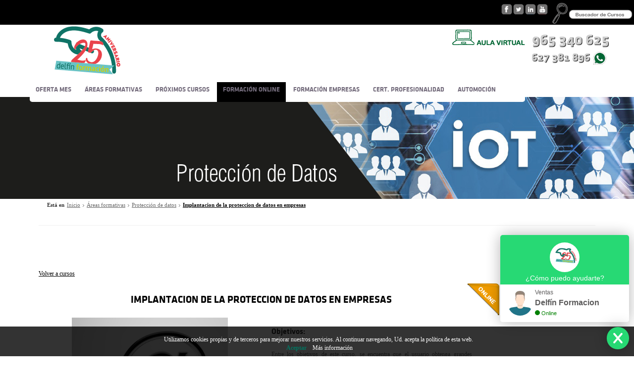

--- FILE ---
content_type: text/html
request_url: https://delfinformacion.com/es/cursos/ficha/PROTECCION-DE-DATOS_2073/IMPLANTACION-DE-LA-PROTECCION-DE-DATOS-EN-EMPRESAS_6232.html
body_size: 9754
content:
<!DOCTYPE html PUBLIC "-//W3C//DTD XHTML 1.0 Strict//EN" "http://www.w3.org/TR/xhtml1/DTD/xhtml1-strict.dtd">
    <head>
		<title>Implantacion de la proteccion de datos en empresas - Protección de datos - Áreas formativas - Centro Delfín Formación | Aprendizaje de calidad e innovación </title>
		<meta http-equiv="Content-Type" content="text/html; charset=UTF-8" />
		<base href="https://delfinformacion.com/" />
		<meta name="description" content="Delfín Formación es un centro de formación personal y profesional que ofrece formación continua, privada y ocupacional. 20 años de experiencia nos abalan" />
		<meta name="keywords" content="Formación" />
		<meta name="title" content="Implantacion de la proteccion de datos en empresas - Protección de datos - Áreas formativas - Centro Delfín Formación | Aprendizaje de calidad e innovación " />
		<meta http-equiv="content-language" content="es" />
		<meta name="robots" content="all" />
		<meta name="google-site-verification" content="4tWZTFA9-BXG11V0r4b8vr0u6zQrMPRuKYD8kiYfyuI" />
		<meta name="revisit-after" content="7 days" />
		<meta name="audience" content="all" />
		<meta name="distribution" content="global" />
		<meta http-equiv="pragma" content="no-cache" />
		<meta http-equiv="expires" content="0" />
		<link rel="shortcut icon" href="favicon.ico" type="image/ico" />
		<link rel="icon" href="favicon.png" type="image/png" />
		<meta name="author" content="Delfín Formación" />
		<meta name="generator" content="Delfín Formación" />
		<meta name="origen" content="" />
		<meta name="viewport" content="width=device-width, initial-scale=1, maximum-scale=1, user-scalable=no" />


    		<!-- CSS -->
		<meta http-equiv="default_Style" content="text/css" />
		<link href="https://maxcdn.bootstrapcdn.com/bootstrap/3.2.0/css/bootstrap.min.css" rel="stylesheet">
               	<link rel="stylesheet" type="text/css" media="screen, projection, tv" href="https://delfinformacion.com/css/dw_reset.css" />
		<link rel="stylesheet" type="text/css" media="screen, projection, tv" href="https://delfinformacion.com/css/dw.css" />
				<!-- /CSS -->
		<!-- JS -->
		<script type="text/javascript" src="https://code.jquery.com/jquery-latest.js"> </script>
		<script type="text/javascript" src="https://ajax.googleapis.com/ajax/libs/jquery/1.7.2/jquery.min.js"></script>
		<!-- jQuery (necessary for Bootstrap's JavaScript plugins) -->
	      <script src="https://ajax.googleapis.com/ajax/libs/jquery/1.11.1/jquery.min.js"></script>
	      <!-- Include all compiled plugins (below), or include individual files as needed -->
	      <script src="https://maxcdn.bootstrapcdn.com/bootstrap/3.2.0/js/bootstrap.min.js"></script>
	      <!-- css y jss  para el carrusel de destacados 4, empresas del holding -->
	      <link media="all" type="text/css" rel="stylesheet" href="//cdnjs.cloudflare.com/ajax/libs/owl-carousel/1.3.3/owl.carousel.min.css">
	      <script src="//cdnjs.cloudflare.com/ajax/libs/owl-carousel/1.3.3/owl.carousel.min.js"></script>

		
		<script type="text/javascript" src="https://delfinformacion.com/js/jquery.dw.modal.js"></script>
		<script type="text/javascript" src="https://delfinformacion.com/js/jquery.dw.js?cursos=1&ficha_cursos=1"></script>

		<script type="text/javascript">
		    function calc() {
		    vent=window.open('','tpv','width=725,height=600,scrollbars=no,resizable=yes,status=yes,menubar=no,location=no');
		    document.forms[0].submit();}
		</script>

		<!-- Google Tag Manager -->

		<script>(function(w,d,s,l,i){w[l]=w[l]||[];w[l].push({'gtm.start':
		new Date().getTime(),event:'gtm.js'});var f=d.getElementsByTagName(s)[0],
		j=d.createElement(s),dl=l!='dataLayer'?'&l='+l:'';j.async=true;j.src=
		'https://www.googletagmanager.com/gtm.js?id='+i+dl;f.parentNode.insertBefore(j,f);
		})(window,document,'script','dataLayer','GTM-MRJJXZGP');</script>
		<!-- End Google Tag Manager -->

		<!-- Google Tag Manager (noscript) -->

		<noscript><iframe src="https://www.googletagmanager.com/ns.html?id=GTM-MRJJXZGP"
		height="0" width="0" style="display:none;visibility:hidden"></iframe></noscript>
		<!-- End Google Tag Manager (noscript) -->

		
		<script type="text/javascript">

		  var _gaq = _gaq || [];
		  _gaq.push(['_setAccount', 'UA-38511553-1']);
		  _gaq.push(['_setDomainName', 'delfinformacion.com']);
		  _gaq.push(['_setAllowLinker', true]);
		  _gaq.push(['_trackPageview']);

		  (function() {
		    var ga = document.createElement('script'); ga.type = 'text/javascript'; ga.async = true;
		    ga.src = ('https:' == document.location.protocol ? 'https://' : 'http://') + 'stats.g.doubleclick.net/dc.js';
		    var s = document.getElementsByTagName('script')[0]; s.parentNode.insertBefore(ga, s);
		  })();

		</script>
		<!-- Google tag (gtag.js) -->

		<script async src="https://www.googletagmanager.com/gtag/js?id=G-6G1P35NKEG"></script>
		<script>
		  window.dataLayer = window.dataLayer || [];
		  function gtag(){dataLayer.push(arguments);}
		  gtag('js', new Date());

		  gtag('config', 'G-6G1P35NKEG');
		</script>
		<meta http-equiv="imagetoolbar" content="no" />
		<link rel="start" title="Página inicial" href="https://delfinformacion.com/es/index.html" />
		<link rel="contact" title="Contacta con Delfín Formación" href="https://delfinformacion.com/es/quienes-somos/contacto.html" />
		<link rel="contents" title="" href="https://delfinformacion.com/es/ficha.html#contenido" />
		<meta name="Copyright" content="https://delfinformacion.com/es/aviso-legal.html" />
		<script type="text/javascript" src="../../js/menu.js"></script>
    <script src="https://www.google.com/recaptcha/api.js?hl=es" async defer></script>

		<script type='text/javascript'>
var $zoho= $zoho || {salesiq:{values:{},ready:function(){$zoho.salesiq.floatbutton.visible('hide');}}};
var d=document;s=d.createElement('script');s.type='text/javascript';
s.defer=true;s.src='https://salesiq.zoho.com/delfinformacion/float.ls?embedname=delfinformacion';
t=d.getElementsByTagName('script')[0];
t.parentNode.insertBefore(s,t);
</script>
	<script>
		 $("#overlay").fadeOut("fast");;
	function abrir() {
		$("#overlay").fadeIn("fast", function() {
		$("#popup").css("display","block");
		$("#popup").animate({"left":"30%"},500);
  	    });
	}

	function closeDialog(id) {
	    $("#"+id).css("position","absolute");
	    $("#"+id).animate({"left":"-100%"}, 500, function() {
		$("#"+id).css("position","fixed");
		$("#"+id).css("left","100%");
 		$("#overlay").fadeOut("fast");

	    });
	}

	</script>
	    <!-- SCRIPT CONTROL DE COOKIES -->

	<script>
	    function getCookie(c_name){
    var c_value = document.cookie;
    var c_start = c_value.indexOf(" " + c_name + "=");
    if (c_start == -1){
        c_start = c_value.indexOf(c_name + "=");
    }
    if (c_start == -1){
        c_value = null;
    }else{
        c_start = c_value.indexOf("=", c_start) + 1;
        var c_end = c_value.indexOf(";", c_start);
        if (c_end == -1){
            c_end = c_value.length;
        }
        c_value = unescape(c_value.substring(c_start,c_end));
    }
    return c_value;
}

function setCookie(c_name,value,exdays){
    var exdate=new Date();
    exdate.setDate(exdate.getDate() + exdays);
    var c_value=escape(value) + ((exdays==null) ? "" : "; expires="+exdate.toUTCString());
    document.cookie=c_name + "=" + c_value;
}


function PonerCookie(){
    setCookie('formacionaviso','1',365);
    document.getElementById("barraaceptacion").style.display="none";
}
	</script>
	<script defer src="https://widget.tochat.be/bundle.js?key=805a92de-ce07-4cad-b160-50e44c745760"></script>
	</head>
	<body>
		<div id="cabecera">
		    <div id="top_buscador">
		      <div id="buscador">
		     				<div class="carrito">
					<!-- <div class="cesta">

					<div class="carritoi"><a href="https://delfinformacion.com/es/cesta-compra.html" class="carritoimg" title="Cesta de la compra">Cesta de la compra</a> </div>
					<div class="texto_articulo">0</div>
					</div>
					<br/>
					<div class="registrate"> <a href="https://delfinformacion.com/es/registro-usuario.html" class="registratev" title="Regístrate">Regístrate</a> </div> <div class="registrate2"> <a href="https://delfinformacion.com/es/acceso-usuario.html" class="registrate2v" title="Mi cuenta">Mi cuenta </a></div> -->

				</div>
							<div class="buscador_der">
		      <a href="https://delfinformacion.com/es/buscador.html" class="buscador" title="Buscador de cursos">Buscador de cursos</a>
		      <a href="https://www.youtube.com/channel/UCfyzcQPLdf9PYpJfoCSrWSg" class="youtube" title="Youtube">Youtube</a>
		       <a href="https://www.linkedin.com/company/3080021?goback=%2Efcs_GLHD_DELFIN+FORMACION_false_*2_*2_*2_*2_*2_*2_*2_*2_*2_*2_*2_*2" class="linkedin" title="Linkedin">Linkedin</a>
		      <a href="https://twitter.com/delfinformacion" class="twitter" title="Twitter">Twitter</a>
			<a href="https://www.facebook.com/delfinformacion" class="facebook" title="Facebook">Facebook</a>
		      </div>
		      <div class="cabecera_buscador">
				<form id="form_busqueda" action="https://delfinformacion.com/es/buscador.html" class="buscar" method="post" enctype="multipart/form-data">
<fieldset>
<div class="ancho50">
<label for="dw_buscador_palabra_clave">Palabras clave</label>
<input name="buscador_palabra_clave" id="dw_buscador_palabra_clave" type="text" />
</div>
<div class="ancho50">
						<label for="dw_buscador_situacion_laboral" id="buscador_situacion_laboral"	 >Situación Laboral</label>
						<select name="buscador_situacion_laboral" id="dw_buscador_situacion_laboral">
							<option value="-1" selected="selected">Todas las situaciones laborales</option>
							<option value="73">Desempleado</option>
							<option value="74">Estudiante</option>
							<option value="83">Jubilado</option>
							<option value="75">Otros</option>
							<option value="84">Pre- jubilado</option>
							<option value="76">Trabaja</option>
							<option value="77">Trabajador en activo </option>
						</select>
</div>
<div class="ancho50">
						<label for="dw_buscador_area" id="buscador_area"	 >Área</label>
						<select name="buscador_area" id="dw_buscador_area">
							<option value="-1" selected="selected">Todas las áreas</option>
							<option value="2007">Administración</option>
							<option value="2069">Agroalimentaria</option>
							<option value="2030">Automoción</option>
							<option value="2071">Bienestar animal</option>
							<option value="2076">Calidad y medioambiente</option>
							<option value="2034">Certificados de profesionalidad</option>
							<option value="2078">Clases particulares</option>
							<option value="2029">Coaching</option>
							<option value="2009">Desarrollo comercial y marketing</option>
							<option value="2018">Desarrollo organizacional y crecimiento </option>
							<option value="2062">Educación</option>
							<option value="2006">Idiomas</option>
							<option value="2075">Igualdad</option>
							<option value="2005">Nuevas tecnologias</option>
							<option value="2008">Oficios</option>
							<option value="2019">Prevención</option>
							<option value="2073">Protección de datos</option>
							<option value="1112">Refuerzo escolar</option>
							<option value="2074">Rr.hh. y psicología organizacional</option>
							<option value="2070">Sanidad y salud</option>
							<option value="2033">Sector industrial</option>
							<option value="2072">Transportes</option>
						</select>
</div>
<div class="ancho50">
						<label for="dw_buscador_modalidad" id="buscador_modalidad"	 >Modalidad</label>
						<select name="buscador_modalidad" id="dw_buscador_modalidad">
							<option value="-1" selected="selected">Todas las modalidades</option>
							<option value="10089">Presencial </option>
							<option value="10090">A distancia </option>
							<option value="10092">Teleformacion - on line</option>
							<option value="10093">Semi presencial </option>
						</select>
</div>
<div class="flota_dcha">
<input type="submit" name="buscar" id="dw_buscar" value="Buscar" class="buscar" />
</div>
</fieldset>
</form>
				</div>




		      </div>
		      </div>

		      <div id="cabecera2">

				<h1><a href="" title=""> </a></h1>
				<div class="telefono">
				<a href="https://delfinformacion.com/es/quienes-somos/contacto.html"  title="Contacta con Delfín Formación"><span>965 340 625</span></a>
				</div>
				<div class="telefono2">
				<a href="tel:+34965340625"  title="Contacta con Delfín Formación"><span>965 340 625</span></a>
				</div>
				<div class="whatsapp">
				<a class="whatsapp-web" href="https://web.whatsapp.com/send?phone=+34627381896">627 381 896<img src="../../img/boton_whatsapp.png" width="40px"/></a>
				</div>
				<div class="aulavirtual">
					<a href="https://aulavirtual.delfinformacion.com" class="aulavirtual" title="Accede al Aula Virtual">Accede al Aula Virtual</a>
				 </div>
				 <!-- <div class="contacto">
				      <a href="https://delfinformacion.com/es/lopd.html" class="contacto" title="Contacta con Delfín Formación">Contacta con Delfín Formación</a>
				 </div> -->


				<div class="cls"> </div>
						      </div>
		</div>
		<div id="contenedor">
			<div id="top">
			      <header>

				
				    
				  <div class="menu_bar" >
				    <a class="bt-menu" id="nav-open" title="Menu"><span class="icon-list2"></span></a>
			      </div>
<nav>
					<ul>
						<li id="submenu" class="ofertaMes"><a href="https://delfinformacion.com/es/cursos/listado_ofertaMes.html" class="ofertaMes" title="Ir a  OFERTA MES"> OFERTA MES</a>
						</li>
						<li id="submenu" class="areas"><a href="https://delfinformacion.com/es/cursos/catalogo.html" class="areas" title="Ir a ÁREAS FORMATIVAS">ÁREAS FORMATIVAS</a>
						</li>
						<li id="submenu" class="areas"><a href="https://delfinformacion.com/es/cursos/proximos-cursos.html" class="areas" title="Ir a PRÓXIMOS CURSOS">PRÓXIMOS CURSOS</a>
						</li>
						<li id="submenu" class="formacion_online select"><a title="Ir a FORMACIÓN ONLINE">FORMACIÓN ONLINE</a>
							<ul class="children" 	 	>
							<li class=" select" ><a href="https://delfinformacion.com/es/cursos/listado_online.html" title="Ir a Formación online">Formación online</a></li>
							<li class="menurojo ultimo" ><a href="https://ofertaformativa.aulacenter.com/cursos-martinezyasociados" title="Ir a Promociones">Promociones</a></li>
							</ul>
						</li>
						<li id="submenu" class="formacion_empresa"><a title="Ir a FORMACIÓN PARA EMPRESAS">FORMACIÓN EMPRESAS</a>
							<ul class="children" 	 	>
							<li ><a href="https://delfinformacion.com/es/formacion-para-empresas/formacion-in-company.html" title="Ir a Formación para empresas">Formación para empresas</a></li>
							<li class="contratos_formacion" ><a href="https://delfinformacion.com/es/contratos_formacion.html" title="Ir a Contratos Formación">Contratos Formación</a></li>
							<li ><a href="https://delfinformacion.com/es/formacion-para-empresas/sistema-creditos.html" title="Ir a Sistema de créditos">Sistema de créditos</a></li>
							<li ><a href="https://delfinformacion.com/es/formacion-para-empresas/simulador-creditos.html" title="Ir a Simulador de crédito">Simulador de crédito</a></li>
							<li ><a href="https://delfinformacion.com/es/formacion-para-empresas/solicitud-propuesta-formativa.html" title="Ir a Solicitud propuesta formativa">Solicitud propuesta formativa</a></li>
							<li class=" ultimo" ><a href="https://delfinformacion.com/es/formacion-para-empresas/formacion-on-line.html" title="Ir a Formacion on-line">Formacion on-line</a></li>
							</ul>
						</li>
						<li id="submenu" class="certificado_profesionalidad"><a href="https://delfinformacion.com/es/cursos/area/CERTIFICADOS-DE-PROFESIONALIDAD_2034.html" class="certificado_profesionalidad" title="Ir a CERT. PROFESIONALIDAD">CERT. PROFESIONALIDAD</a>
						</li>
						<li id="submenu" class="automocion"><a title="Ir a AUTOMOCIÓN">AUTOMOCIÓN</a>
							<ul class="children" 	 	>
							<li ><a href="https://delfinformacion.com/es/cursos/area/AUTOMOCION_2030.html" title="Ir a Cursos de automoción">Cursos de automoción</a></li>
							<li ><a href="https://delfinformacion.com/es/cursos/Dossier_Automocion.pdf" title="Ir a Dossier de Automoción">Dossier de Automoción</a></li>
							<li class=" ultimo" ><a href="https://delfinformacion.com/es/cursos/Dossier_Tecnico_Automocion.pdf" title="Ir a Dossier Técnico de Automoción">Dossier Técnico de Automoción</a></li>
							</ul>
						</li>
					</ul>
</nav>
				</header>
			</div>
		      </div>
				<div class="detalle_imagen">
					<img src="img/cabeceras/areas_2073.jpg" width="100%" height="auto" alt="fórmate con nosotros" />
				</div>

				<div id="contenedor">
			 <div id="cuerpo" class="cursos">
								<div class="miga">
					<p>Está en</p>
										<a href="https://delfinformacion.com/es/index.html" title="Ir a Inicio">Inicio</a><span class="separador"> </span>
											<a href="https://delfinformacion.com/es/cursos/catalogo.html" title="Ir a Áreas formativas">Áreas formativas</a><span class="separador"> </span>
											<a href="https://delfinformacion.com/es/cursos/area/PROTECCIAN-DE-DATOS_2073.html" title="Ir a Protección de datos">Protección de datos</a><span class="separador"> </span>
											<span class="actual">Implantacion de la proteccion de datos en empresas</span>
										</div>
				<div class="cls"> </div>
				<div class="centro" id="ficha">
					<h2>PROTECCIÓN DE DATOS</h2>
					<div class="catalogo_cursos">
						<p class="total"><a href="https://delfinformacion.com/esPROTECCION-DE-DATOS_2073.html" class="volver" title="Volver a cursos">Volver a cursos</a></p>
						<div class="ficha">
                        								<div class="texto">
                            								<img src="img/detalle_online.png" alt="Online" width="64" height="64" class="detalle" />
								<h3>Implantacion de la proteccion de datos en empresas</h3>
							</div>
							<div class="imagenes">
																<img src="uploads/cursos/subarea/5115.jpg" width="100%" height=" alt="Implantacion de la proteccion de datos en empresas" />
																<!--Mostramos ficha tecnica-->
								<div class="fichatecnica">
									

									<img src='../../img/ico_pdf.png'>
									<a href="https://delfinformacion.com/es/cursos/ficha/PROTECCION-DE-DATOS_2073/Implantacion-de-la-proteccion-de-datos-en-empresas_6232/ficha-pdf.html" target="_blank" title="Ficha técnica">Ficha técnica</a>
																	</div>

							</div>
								<div class="texto2">
																<h4>Objetivos:</h4>
                                <p>Entre los objetivos de este curso, se encuentra que el usuario obtenga grandes conocimientos de la Ley Orgánica de Protección de Datos (LO 15/1999 de 13 Diciembre. Y además, que puedan aplicar la correcta adaptación de su empresa y su posterior mantenimiento.</p>
                                <div class="btn_informacion"><a href="https://delfinformacion.com//es/cursos/ficha/PROTECCION-DE-DATOS_2073/IMPLANTACION-DE-LA-PROTECCION-DE-DATOS-EN-EMPRESAS_6232.html#informacion" title="Información" class="comprar">Información</a></div><div class="btn_reservar"><a href="https://delfinformacion.com//es/cursos/ficha/PROTECCION-DE-DATOS_2073/IMPLANTACION-DE-LA-PROTECCION-DE-DATOS-EN-EMPRESAS_6232.html#inscripcion" title="Reserva tu plaza" class="comprar">Reserva tu plaza</a></div>
							</div>


							<div class="cls"> </div>
							<div class="pestanyas">
								<a href="/es/cursos/ficha/PROTECCION-DE-DATOS_2073/IMPLANTACION-DE-LA-PROTECCION-DE-DATOS-EN-EMPRESAS_6232.html#ficha" rel="ficha" class="select" title="Ficha">Ficha</a>
								<a href="/es/cursos/ficha/PROTECCION-DE-DATOS_2073/IMPLANTACION-DE-LA-PROTECCION-DE-DATOS-EN-EMPRESAS_6232.html#temario" rel="temario" title="Temario">Temario</a>
								<a href="/es/cursos/ficha/PROTECCION-DE-DATOS_2073/IMPLANTACION-DE-LA-PROTECCION-DE-DATOS-EN-EMPRESAS_6232.html#calendario" rel="calendario" title="Calendario">Calendario</a>

								<a href="/es/cursos/ficha/PROTECCION-DE-DATOS_2073/IMPLANTACION-DE-LA-PROTECCION-DE-DATOS-EN-EMPRESAS_6232.html#documentacion" class="documentacion" rel="documentacion" title="Documentación">Documentación</a>
																								<a href="/es/cursos/ficha/PROTECCION-DE-DATOS_2073/IMPLANTACION-DE-LA-PROTECCION-DE-DATOS-EN-EMPRESAS_6232.html#informacion" class="informacion" rel="informacion" title="Información">Información</a>

                                								    <a href="/es/cursos/ficha/PROTECCION-DE-DATOS_2073/IMPLANTACION-DE-LA-PROTECCION-DE-DATOS-EN-EMPRESAS_6232.html#inscripcion" class="inscripcion" rel="inscripcion" title="Matricúlate">Matricúlate</a>
                                							</div>
							<div id="ficha" class="pestanya ficha">
								<div class="caracteristicas">
									<h4>Modalidad:</h4> <p>Teleformacion - on line</p>
									<h4>Plazas:</h4> <p>15</p>
                                    <div class="cls"> </div>
									<h4>Tipo de formación:</h4> <p>-</p>
									<h4>Duración:</h4> <p>60 Horas</p>
                                    <div class="cls"> </div>
									<h4>Horario:</h4> <p>-</p>
									<h4>Precio:</h4> <p>420,00&euro;</p>
                                    <div class="cls"> </div>
									<h4>Lugar:</h4> <p>-</p>
									<h4>Descuentos:</h4> <p>PRECIO UNICO</p>
                                    <div class="cls"> </div>
									<h4>Fecha de inicio:</h4> <p>-</p>
									<h4>Forma de pago:</h4> <p>Transferencia, tarjetas o en efectivo</p>
                                    <div class="cls"> </div>
									<h4>Fecha de fin:</h4> <p>-</p>
								</div>
							</div>

							<div id="temario" class="pestanya temario">
								<h4>Temario:</h4>
								<p>ÍNDICE	 <br />
 <br />
0 Introducción	<br />
 <br />
1 Ley Orgánica de Protección de Datos	<br />
 	1.1 Objeto de la ley<br />
 	1.2 A quién va dirigida<br />
 	1.3 Definiciones<br />
 	1.4 Cuestionario: Ley Orgánica de Protección de Datos<br />
 <br />
2 Principios de la Protección de Datos	<br />
 	2.1 Introducción<br />
 	2.2 Niveles de seguridad<br />
 	2.3 Cuestionario: Principios de la Protección de Datos<br />
 <br />
3 Tratamiento de datos personales	<br />
 	3.1 Qué hacer si recojo datos personales<br />
 	3.2 Cuestionario: Tratamiento de Datos Personales<br />
 <br />
4 Derechos de las personas	<br />
 	4.1 Derechos de las personas<br />
 	4.2 Ficheros de las titularidad privada<br />
 	4.3 Los profesionales deben garantizar la seguridad<br />
 	4.4 Cuestionario: Derechos de las personas<br />
 <br />
5 LOPD y Reglamento de seguridad	<br />
 	5.1 LOPD - Reglamento y medidas de seguridad<br />
 <br />
6 Preguntas frecuentes	<br />
 	6.1 Consulta 1<br />
 	6.2 Consulta 2<br />
 	6.3 Consulta 3<br />
 	6.4 Consulta 4<br />
 	6.5 Consulta 5<br />
 	6.6 Consulta 6<br />
 	6.7 Consulta 7<br />
 	6.8 Consulta 8<br />
 	6.9 Consulta 9<br />
 	6.10 Consulta 10<br />
 	6.11 Consulta 11<br />
 	6.12 Consulta 12<br />
 <br />
7 Medidas de seguridad por nivel	<br />
 	7.1 Nivel básico<br />
 	7.2 Medidas de seguridad para el nivel básico<br />
 	7.3 Medidas de seguridad para el nivel medio<br />
 	7.4 Medidas de seguridad para el nivel alto<br />
 	7.5 Cuestionario: Medidas de seguridad por nivel<br />
 <br />
8 Ficheros no automatizados	<br />
 	8.1 Medidas de seguridad en ficheros no automatizados<br />
 	8.2 Medidas de seguridad para el nivel básico<br />
 	8.3 Medidas de seguridad para el nivel medio<br />
 	8.4 Medidas de seguridad para el nivel alto<br />
 	8.5 Cuestionario: Ficheros no automatizados<br />
 <br />
9 Disposiciónes generales de la AEPD	<br />
 	9.1 Introducción<br />
 	9.2 El procedimiento sancionador<br />
 	9.3 Resumen del regimen sancionador de la AEPD<br />
 	9.4 Clasificación de datos<br />
 	9.5 Obligaciones legales<br />
 	9.6 Sanciones<br />
 	9.7 Cuestionario: Disposiciones generales de la AEPD<br />
 <br />
10 La inscripción de ficheros	<br />
 	10.1 Procedimientos relacionados con la inscripción o cancelación<br />
 	10.2 Transferencias internacionales de datos<br />
 	10.3 El código tipo<br />
 	10.4 Procedimiento de exención del deber de información al interesado<br />
 	10.5 Conservación de datos<br />
 	10.6 Cuestionario: La inscripción de ficheros<br />
 <br />
11 La videovigilancia	<br />
 	11.1 Introducción<br />
 	11.2 Cuándo deben aplicarse las normas sobre protección de datos<br />
 	11.3 Cómo deben tratarse las imágenes<br />
 	11.4 Captación y tratamiento de imágenes con fines de seguridad<br />
 	11.5 Obligaciones<br />
 	11.6 Supuestos específicos<br />
 	11.7 Otros usos relacionados con la seguridad<br />
 	11.8 Uso de videocámaras con fines de control empresarial<br />
 	11.9 Otros tratamientos<br />
 	11.10 Derechos de las personas<br />
 	11.11 Recomendaciones<br />
 	11.12 Preguntas frecuentes<br />
 	11.13 Enlaces de interés<br />
 	11.14 Cuestionario: La videovigilancia<br />
 <br />
12 Los menores	<br />
 	12.1 Los menores<br />
 	12.2 Cuestionario: Los menores<br />
 <br />
13 La implantación	<br />
 	13.1 Introducción<br />
 	13.2 Funciones del responsable del fichero<br />
 	13.3 Notificaciones<br />
 	13.4 Copias de seguridad<br />
 	13.5 Medidas de seguridad<br />
 	13.6 Contraseñas<br />
 	13.7 Personal autorizado<br />
 	13.8 Soportes informáticos<br />
 	13.9 Contenidos del Documento<br />
 	13.10 Auditorias<br />
 	13.11 Normativas del Documento<br />
 	13.12 Procedimiento de adecuación<br />
 	13.13 Cuestionario: La implantación<br />
 <br />
14 Paso a paso de la adaptación	<br />
 	14.1 Inscripción de ficheros<br />
 	14.2 La forma de proceder a la cumplimentación<br />
 	14.3 Obtención del Formulario NOTA<br />
 	14.4 Cumplimentación<br />
 	14.5 Cuando ya lo tengan todo cumplimentado<br />
 	14.6 Modificación o supresión de ficheros<br />
 	14.7 Cuestionario: Paso a paso de la adaptación<br />
 <br />
15 Documentos más usuales	<br />
 	15.1 Procedimientos de control y seguridad más estandarizados<br />
 	15.2 Uso de internet<br />
 	15.3 Uso del sistema informático<br />
 	15.4 Uso del correo electrónico<br />
 	15.5 Propiedad intelectual e industrial<br />
 	15.6 Otros documentos<br />
 <br />
16 LSSI	<br />
 	16.1 LSSICE<br />
 	16.2 El correo electrónico<br />
 	16.3 Qué tiene que incluir la web<br />
 	16.4 Incluir en su web en caso de tener comercio electrónico<br />
 	16.5 Las empresas de intermediación de la Sociedad de la Información<br />
 	16.6 Las páginas web personales<br />
 	16.7 Cuestionario: Ley de servicios de la Sociedad de la información y el Comercio electrónico<br />
 <br />
17 La política de privacidad y avisos legales	<br />
 	17.1 La política de privacidad y avisos legales<br />
 	17.2 Las cookies<br />
 	17.3 Acceso a páginas web externas desde su sitio web<br />
 	17.4 Cuestionario: La política de privacidad y avisos legales<br />
 	17.5 Cuestionario: Cuestionario final<br />
</p>
							</div>
							<div id="calendario" class="pestanya calendario">
								<h4>Calendario:</h4>
                                								<p>Estamos actualizando el contenido, perdona las molestías.</p>
                                							</div>
														<div id="inscripcion" class="pestanya inscripcion">
                            	<form id="form_contacto" action="https://delfinformacion.com//es/cursos/ficha/PROTECCION-DE-DATOS_2073/IMPLANTACION-DE-LA-PROTECCION-DE-DATOS-EN-EMPRESAS_6232.html#inscripcion" class="formulario form_inscripcion" method="post" enctype="multipart/form-data">
<fieldset>
<div>
<input type="hidden" name="OID_CURSO" id="dw_OID_CURSO" value="6232" /> 
</div>
<div>
<input type="hidden" name="referencia" id="dw_referencia" value="CF00500100" /> 
</div>
<div>
<input type="hidden" name="curso" id="dw_curso" value="Implantacion de la proteccion de datos en empresas" /> 
</div>
<div>
<input type="hidden" name="precio" id="dw_precio" value="420,00 EUR" /> 
</div>
<div>
<input type="hidden" name="duracion" id="dw_duracion" value="60 horas" /> 
</div>
<div>
<input type="hidden" name="fecha" id="dw_fecha" value="Del - al -" /> 
</div>
<div class="ancho100">
<label for="dw_nombre">Nombre <span>(*)</span></label>
<input name="nombre" id="dw_nombre" type="text" />
</div>
<div class="ancho50">
<label for="dw_email">Email <span>(*)</span></label>
<input name="email" id="dw_email" type="text" />
</div>
<div class="ancho50">
<label for="dw_telefono">Teléfono <span>(*)</span></label>
<input name="telefono" id="dw_telefono" type="text" />
</div>
<div class="ancho100">
<label for="dw_comentario">Comentario <span>(*)</span></label>
<textarea name="comentario" id="dw_comentario"></textarea>
</div>
<div class="checkbox">
<span><input type="checkbox" name="privacidad" id="dw_privacidad" />He leído y acepto el <a href="https://delfinformacion.com/es/aviso-legal.html" title="Ver Aviso legal" rel="" class="ver_aviso_legal">aviso legal</a> y la <a href="https://delfinformacion.com/es/politica-de-privacidad.html" title="Política de privacidad" rel="" class="ver_politica_de_privacidad">política de privacidad</a></span>
</div>
<div class="ancho100">
<div class="g-recaptcha" data-sitekey="6LeWWPQjAAAAAEqQL5BvNE7rq_MmgprDJmx40UYC"></div></div>
<div class="ancho100">
<input type="submit" name="enviar_inscripcion" id="dw_enviar_inscripcion" value="Enviar" />
</div>
<div class="cls"> </div>
<div class="ayuda">Necesitas ayuda, pulsa <a href="/es/cursos/ficha/PROTECCION-DE-DATOS_2073/IMPLANTACION-DE-LA-PROTECCION-DE-DATOS-EN-EMPRESAS_6232.html#ventana_ayuda" class="ver_ayuda" title="Ver ayuda">AQUÍ</a> para obtenerla.</div>
</fieldset>
</form>
							</div>
                            							<div id="documentacion" class="pestanya documentacion">
								<h4>Documentación:</h4>
							      <!--Mostramos Documentacion adjunta-->
								    <div class="pdfadjunto">
								    				<p>Este curso, no tiene documentación adjunta.</p>
        
				<br>
				<br>
										    </div>



							</div>
																					<div id="informacion" class="pestanya informacion">
								<form id="form_contacto" action="https://delfinformacion.com//es/cursos/ficha/PROTECCION-DE-DATOS_2073/IMPLANTACION-DE-LA-PROTECCION-DE-DATOS-EN-EMPRESAS_6232.html#informacion" class="formulario form_inscripcion" method="post" enctype="multipart/form-data">
<fieldset>
<div>
<input type="hidden" name="OID_CURSO" id="dw_OID_CURSO" value="6232" /> 
</div>
<div>
<input type="hidden" name="referencia" id="dw_referencia" value="CF00500100" /> 
</div>
<div>
<input type="hidden" name="curso" id="dw_curso" value="Implantacion de la proteccion de datos en empresas" /> 
</div>
<div>
<input type="hidden" name="precio" id="dw_precio" value="420,00 EUR" /> 
</div>
<div>
<input type="hidden" name="duracion" id="dw_duracion" value="60 horas" /> 
</div>
<div>
<input type="hidden" name="fecha" id="dw_fecha" value="Del - al -" /> 
</div>
<div class="ancho100">
<label for="dw_nombre">Nombre <span>(*)</span></label>
<input name="nombre" id="dw_nombre" type="text" />
</div>
<div class="ancho50">
<label for="dw_email">Email <span>(*)</span></label>
<input name="email" id="dw_email" type="text" />
</div>
<div class="ancho50">
<label for="dw_telefono">Teléfono <span>(*)</span></label>
<input name="telefono" id="dw_telefono" type="text" />
</div>
<div class="ancho100">
<label for="dw_comentario">Comentario <span>(*)</span></label>
<textarea name="comentario" id="dw_comentario"></textarea>
</div>
<div class="checkbox">
<span><input type="checkbox" name="privacidad" id="dw_privacidad" />He leído y acepto el <a href="https://delfinformacion.com/es/aviso-legal.html" title="Ver Aviso legal" rel="" class="ver_aviso_legal">aviso legal</a> y la <a href="https://delfinformacion.com/es/politica-de-privacidad.html" title="Política de privacidad" rel="" class="ver_politica_de_privacidad">política de privacidad</a></span>
</div>
<div class="ancho100">
<div class="g-recaptcha" data-sitekey="6LeWWPQjAAAAAEqQL5BvNE7rq_MmgprDJmx40UYC"></div></div>
<div class="ancho100">
<input type="submit" name="enviar_informacion" id="dw_enviar_informacion" value="Enviar" />
</div>
<div class="cls"> </div>
<div class="ayuda">Necesitas ayuda, pulsa <a href="/es/cursos/ficha/PROTECCION-DE-DATOS_2073/IMPLANTACION-DE-LA-PROTECCION-DE-DATOS-EN-EMPRESAS_6232.html#ventana_ayuda" class="ver_ayuda" title="Ver ayuda">AQUÍ</a> para obtenerla.</div>
</fieldset>
</form>
							</div>
                            
						 </div>
					</div>
                    <div class="cls"> </div>
					<a class="arriba" href="/es/cursos/ficha/PROTECCION-DE-DATOS_2073/IMPLANTACION-DE-LA-PROTECCION-DE-DATOS-EN-EMPRESAS_6232.html#menu" title="Arriba">Arriba</a>
				</div>
			</div>
			<div class="cls"> </div>
	        <div id="ventana_ayuda" class="ventana_neutra_ayuda">
	        	<a href="/es/cursos/ficha/PROTECCION-DE-DATOS_2073/IMPLANTACION-DE-LA-PROTECCION-DE-DATOS-EN-EMPRESAS_6232.html#ventana_ayuda" class="cerrar" title="Cerrar">Cerrar</a>
	            <div class="texto">
					
						<h2>Ayuda inscripción:</h2>
						<p>El campo <strong>Nombre</strong> hace referencia al a persona de contacto con el fin de saber por quien tenemos que preguntar.</p>
						<p>El campo <strong>E-mail</strong> debe ser un e-mail válido ya que nos sirver para comunicarenos contigo.</p>
						<p>El campo <strong>Teléfono</strong> sólo lo utilizamos si es imprescindible, no te vamos a llamar si no es necesario. Recuerda que un formato válido son todos los valores números sin espacios en blanco entre ellos.</p>
						<p>Todos los campos marcados con * son obligatorios.</p>
		
			            </div>
	        </div>
		</div>
		<div id="pie">



			<div class="centrar">
			      <div class="pie_movil">
					<div class="div_pie_suscripcion">
					    <!--<span class="pie_suscripcion" title="Suscripci&oacute;n al bolet&iacute;n"></span>-->
					    <a class="pie_suscripcion" title="Suscripción al boletín">Suscripción al boletín</a>

					</div>
					<div class="div_pie_aulavirtual"> <a href="http://aulavirtual.delfinformacion.com"><span class="pie_aulavirtual" title="Acceso al Aula Virtual"></span></a></div>
					<div class="div_pie_contacto"><a href="https://delfinformacion.com/es/quienes-somos/contacto.html" title="Contacta con Delfín Formación"><span class="pie_contacto"></span></a></div>
					<div class="pie_formulario_suscripcion">
						<form id="form_suscribirse" action="/es/cursos/ficha/PROTECCION-DE-DATOS_2073/IMPLANTACION-DE-LA-PROTECCION-DE-DATOS-EN-EMPRESAS_6232.html#form_suscribirse" class="buscar" method="post" enctype="multipart/form-data">
<fieldset>
<div>
<input name="suscribirse_email" id="dw_suscribirse_email" type="text"  class="texto"/>
</div>
<div>
<input type="submit" name="suscribirse" id="dw_suscribirse" value="Suscribir" class="enviar" />
</div>
</fieldset>
</form>
					    </div>

				</div>
			      <div class="pie_titulo">
				<h3>APRENDIZAJE DE CALIDAD E INNOVACIÓN</h3>
			      </div>
				<span class="detalle_pie"> </span>

				<div class="info">
					<p>NUESTRAS SEDES</p>
					<ul>
					    <li>Avda. Alicante, 73 03400 VILLENA (ALICANTE)</li>
					    <li>MADRID</li>
					    <li>VALENCIA</li>
					    <li>ALICANTE</li>
					    <li>ELDA (ALICANTE)</li>
					</ul>
					<p><br />Tel. (+34)<strong>965 34 06 25</strong> <br/> Fax. (+34)<strong>965 81 09 33</strong><br/> e-mail. info@delfinformacion.es</p>
					<p>Reg. Mercantil de Alicante, Tomo 2431, Folio 103, Hoja A-64391, Fecha 22-06-01</p>

				</div>
				 <div class="enlaces">
				      <ul>
						<li><a href="https://delfinformacion.com/es/quienes-somos/el-centro.html" title="Ir a Quienes somos">Quienes somos</a></li>
						<li><a href="https://delfinformacion.com/es/quienes-somos/contacto.html" title="Ir a Contacto">Contacto</a></li>
						<li><a href="https://delfinformacion.com/es/mapa-web.html" title="Ir a Mapa web">Mapa web</a></li>
						<li><a href="https://delfinformacion.com/es/aviso-legal.html" title="Ir a Aviso legal">Aviso legal</a></li>
						<li><a href="https://delfinformacion.com/es/politica-de-privacidad.html" title="Ir a Política de privacidad">Política de privacidad</a></li>
						<li><a href="https://delfinformacion.com/es/politica-devoluciones.html" title="Ir a Política de ventas y devoluciones">Política de ventas y devoluciones</a></li>
						<li><a href="https://delfinformacion.com/es/politica-calidad.html" title="Ir a Política de Calidad">Política de Calidad</a></li>
					</ul>
				</div>

				<div class="comparte">
					<h3>Comparte</h3>
					<div style="width:100%;height:40px;"><a href="http://www.facebook.com/delfinformacion" class="facebook" title="Ver facebook" target="_blank">Facebook</a>
					<a href="http://twitter.com/delfinformacion" class="twitter" title="Ver twitter" target="_blank">Twitter</a>
					<a href="http://www.linkedin.com/company/3080021?goback=%2Efcs_GLHD_DELFIN+FORMACION_false_*2_*2_*2_*2_*2_*2_*2_*2_*2_*2_*2_*2" class="linkedin" title="Ver linkedin" target="_blank">LinkedIn</a>
					<a href="https://www.youtube.com/channel/UCfyzcQPLdf9PYpJfoCSrWSg" class="youtube" title="Ver youtube" target="_blank">Youtube</a>
					<a href="https://delfinformacion.com/es/rss/general.rss" class="rss" title="Ver RSS" target="_blank">RSS</a><p>&nbsp;</p></div>
					<div class="pice">
					<p><b>Delfín Formación ha sido beneficiaria del FSE</b>, cuyo objetivo es promover la sostenibilidad y la calidad en el empleo, y gracias a que ha procedido a la contratación de jóvenes beneficiarios del Sistema Nacional de Garantía Juvenil, apoyando la reducción de la tasa de desempleo juvenil en España a través del fomento de la contratación. Para ello hemos contado con el apoyo del <b>“Plan de Capacitación – PICE”</b> de la Cámara de Comercio de Alicante. </p>
					</div>

                    				</div>
				<div class="cls"> </div>
			</div>
		</div>
		    <!--Código HTML de la política de cookies -->

    <!--La URL incluida es la parte que se ha de modificar -->

    <div id="barraaceptacion" style="display: block;">
      <div  class="cookies2">
	    Utilizamos cookies propias y de terceros para mejorar nuestros servicios. Al continuar navegando, Ud. acepta la política de esta web. <br/><a href="javascript:void(0);" class="ok" onclick="PonerCookie();"><b>Aceptar</b></a>  <a class="info" href="https://delfinformacion.com/es/politica-de-cookies.html">Más información</a>
      </div>
    </div>


    <!-- Fin del código de cookies --->

<!--Start of Tawk.to Script-->
<!-- <script type="text/javascript">
var $_Tawk_API={},$_Tawk_LoadStart=new Date();
(function(){
var s1=document.createElement("script"),s0=document.getElementsByTagName("script")[0];
s1.async=true;
s1.src='https://embed.tawk.to/573ee69028c671b7582e768e/default';
s1.charset='UTF-8';
s1.setAttribute('crossorigin','*');
s0.parentNode.insertBefore(s1,s0);
})();
</script> -->
<!--End of Tawk.to Script-->
<!-- Start Zoho SalesIQ. SalesIQ es una plataforma de inteligencia de ventas en tiempo real para convertir los visitantes en línea en clientes a través de chat en vivo.-->
<!-- <script type="text/javascript">
var $zoho= $zoho || {salesiq:{values:{},ready:function(){}}};var d=document;s=d.createElement("script");s.type="text/javascript";
s.defer=true;s.src="https://salesiq.zoho.com/delfinformacion/float.ls?embedname=delfinformacion";
t=d.getElementsByTagName("script")[0];t.parentNode.insertBefore(s,t);
$zoho.salesiq.ready=function(embedinfo){$zoho.salesiq.floatbutton.visible("hide");}
</script> -->

<!-- <script type="text/javascript">
var $zoho=$zoho || {};$zoho.salesiq = $zoho.salesiq ||
{widgetcode:"70523957888577b0f2cbc56ea7e762f1e7499596010472ded07c1f470bb4e3bab9e8234b87887373d16deaa3e4ee3c22", values:{},ready:function(){}};
var d=document;s=d.createElement("script");s.type="text/javascript";s.id="zsiqscript";s.defer=true;
s.src="https://salesiq.zoho.com/widget";t=d.getElementsByTagName("script")[0];t.parentNode.insertBefore(s,t);d.write("<div id='zsiqwidget'></div>");
</script>-->
<script type="text/javascript">var $zoho=$zoho || {};$zoho.salesiq = $zoho.salesiq || {widgetcode:"siqf46ae28ce20b8dc87df8898b9409be1bd81fb0b9cb7bcbf5fe8692362e1fecf9", values:{},ready:function(){}};var d=document;s=d.createElement("script");s.type="text/javascript";s.id="zsiqscript";s.defer=true;s.src="https://salesiq.zoho.com/widget";t=d.getElementsByTagName("script")[0];t.parentNode.insertBefore(s,t);</script>




<!--En Zoho SalesIQ-->


	</body>
</html>


--- FILE ---
content_type: text/html; charset=utf-8
request_url: https://www.google.com/recaptcha/api2/anchor?ar=1&k=6LeWWPQjAAAAAEqQL5BvNE7rq_MmgprDJmx40UYC&co=aHR0cHM6Ly9kZWxmaW5mb3JtYWNpb24uY29tOjQ0Mw..&hl=es&v=PoyoqOPhxBO7pBk68S4YbpHZ&size=normal&anchor-ms=20000&execute-ms=30000&cb=v13dfefw273n
body_size: 49650
content:
<!DOCTYPE HTML><html dir="ltr" lang="es"><head><meta http-equiv="Content-Type" content="text/html; charset=UTF-8">
<meta http-equiv="X-UA-Compatible" content="IE=edge">
<title>reCAPTCHA</title>
<style type="text/css">
/* cyrillic-ext */
@font-face {
  font-family: 'Roboto';
  font-style: normal;
  font-weight: 400;
  font-stretch: 100%;
  src: url(//fonts.gstatic.com/s/roboto/v48/KFO7CnqEu92Fr1ME7kSn66aGLdTylUAMa3GUBHMdazTgWw.woff2) format('woff2');
  unicode-range: U+0460-052F, U+1C80-1C8A, U+20B4, U+2DE0-2DFF, U+A640-A69F, U+FE2E-FE2F;
}
/* cyrillic */
@font-face {
  font-family: 'Roboto';
  font-style: normal;
  font-weight: 400;
  font-stretch: 100%;
  src: url(//fonts.gstatic.com/s/roboto/v48/KFO7CnqEu92Fr1ME7kSn66aGLdTylUAMa3iUBHMdazTgWw.woff2) format('woff2');
  unicode-range: U+0301, U+0400-045F, U+0490-0491, U+04B0-04B1, U+2116;
}
/* greek-ext */
@font-face {
  font-family: 'Roboto';
  font-style: normal;
  font-weight: 400;
  font-stretch: 100%;
  src: url(//fonts.gstatic.com/s/roboto/v48/KFO7CnqEu92Fr1ME7kSn66aGLdTylUAMa3CUBHMdazTgWw.woff2) format('woff2');
  unicode-range: U+1F00-1FFF;
}
/* greek */
@font-face {
  font-family: 'Roboto';
  font-style: normal;
  font-weight: 400;
  font-stretch: 100%;
  src: url(//fonts.gstatic.com/s/roboto/v48/KFO7CnqEu92Fr1ME7kSn66aGLdTylUAMa3-UBHMdazTgWw.woff2) format('woff2');
  unicode-range: U+0370-0377, U+037A-037F, U+0384-038A, U+038C, U+038E-03A1, U+03A3-03FF;
}
/* math */
@font-face {
  font-family: 'Roboto';
  font-style: normal;
  font-weight: 400;
  font-stretch: 100%;
  src: url(//fonts.gstatic.com/s/roboto/v48/KFO7CnqEu92Fr1ME7kSn66aGLdTylUAMawCUBHMdazTgWw.woff2) format('woff2');
  unicode-range: U+0302-0303, U+0305, U+0307-0308, U+0310, U+0312, U+0315, U+031A, U+0326-0327, U+032C, U+032F-0330, U+0332-0333, U+0338, U+033A, U+0346, U+034D, U+0391-03A1, U+03A3-03A9, U+03B1-03C9, U+03D1, U+03D5-03D6, U+03F0-03F1, U+03F4-03F5, U+2016-2017, U+2034-2038, U+203C, U+2040, U+2043, U+2047, U+2050, U+2057, U+205F, U+2070-2071, U+2074-208E, U+2090-209C, U+20D0-20DC, U+20E1, U+20E5-20EF, U+2100-2112, U+2114-2115, U+2117-2121, U+2123-214F, U+2190, U+2192, U+2194-21AE, U+21B0-21E5, U+21F1-21F2, U+21F4-2211, U+2213-2214, U+2216-22FF, U+2308-230B, U+2310, U+2319, U+231C-2321, U+2336-237A, U+237C, U+2395, U+239B-23B7, U+23D0, U+23DC-23E1, U+2474-2475, U+25AF, U+25B3, U+25B7, U+25BD, U+25C1, U+25CA, U+25CC, U+25FB, U+266D-266F, U+27C0-27FF, U+2900-2AFF, U+2B0E-2B11, U+2B30-2B4C, U+2BFE, U+3030, U+FF5B, U+FF5D, U+1D400-1D7FF, U+1EE00-1EEFF;
}
/* symbols */
@font-face {
  font-family: 'Roboto';
  font-style: normal;
  font-weight: 400;
  font-stretch: 100%;
  src: url(//fonts.gstatic.com/s/roboto/v48/KFO7CnqEu92Fr1ME7kSn66aGLdTylUAMaxKUBHMdazTgWw.woff2) format('woff2');
  unicode-range: U+0001-000C, U+000E-001F, U+007F-009F, U+20DD-20E0, U+20E2-20E4, U+2150-218F, U+2190, U+2192, U+2194-2199, U+21AF, U+21E6-21F0, U+21F3, U+2218-2219, U+2299, U+22C4-22C6, U+2300-243F, U+2440-244A, U+2460-24FF, U+25A0-27BF, U+2800-28FF, U+2921-2922, U+2981, U+29BF, U+29EB, U+2B00-2BFF, U+4DC0-4DFF, U+FFF9-FFFB, U+10140-1018E, U+10190-1019C, U+101A0, U+101D0-101FD, U+102E0-102FB, U+10E60-10E7E, U+1D2C0-1D2D3, U+1D2E0-1D37F, U+1F000-1F0FF, U+1F100-1F1AD, U+1F1E6-1F1FF, U+1F30D-1F30F, U+1F315, U+1F31C, U+1F31E, U+1F320-1F32C, U+1F336, U+1F378, U+1F37D, U+1F382, U+1F393-1F39F, U+1F3A7-1F3A8, U+1F3AC-1F3AF, U+1F3C2, U+1F3C4-1F3C6, U+1F3CA-1F3CE, U+1F3D4-1F3E0, U+1F3ED, U+1F3F1-1F3F3, U+1F3F5-1F3F7, U+1F408, U+1F415, U+1F41F, U+1F426, U+1F43F, U+1F441-1F442, U+1F444, U+1F446-1F449, U+1F44C-1F44E, U+1F453, U+1F46A, U+1F47D, U+1F4A3, U+1F4B0, U+1F4B3, U+1F4B9, U+1F4BB, U+1F4BF, U+1F4C8-1F4CB, U+1F4D6, U+1F4DA, U+1F4DF, U+1F4E3-1F4E6, U+1F4EA-1F4ED, U+1F4F7, U+1F4F9-1F4FB, U+1F4FD-1F4FE, U+1F503, U+1F507-1F50B, U+1F50D, U+1F512-1F513, U+1F53E-1F54A, U+1F54F-1F5FA, U+1F610, U+1F650-1F67F, U+1F687, U+1F68D, U+1F691, U+1F694, U+1F698, U+1F6AD, U+1F6B2, U+1F6B9-1F6BA, U+1F6BC, U+1F6C6-1F6CF, U+1F6D3-1F6D7, U+1F6E0-1F6EA, U+1F6F0-1F6F3, U+1F6F7-1F6FC, U+1F700-1F7FF, U+1F800-1F80B, U+1F810-1F847, U+1F850-1F859, U+1F860-1F887, U+1F890-1F8AD, U+1F8B0-1F8BB, U+1F8C0-1F8C1, U+1F900-1F90B, U+1F93B, U+1F946, U+1F984, U+1F996, U+1F9E9, U+1FA00-1FA6F, U+1FA70-1FA7C, U+1FA80-1FA89, U+1FA8F-1FAC6, U+1FACE-1FADC, U+1FADF-1FAE9, U+1FAF0-1FAF8, U+1FB00-1FBFF;
}
/* vietnamese */
@font-face {
  font-family: 'Roboto';
  font-style: normal;
  font-weight: 400;
  font-stretch: 100%;
  src: url(//fonts.gstatic.com/s/roboto/v48/KFO7CnqEu92Fr1ME7kSn66aGLdTylUAMa3OUBHMdazTgWw.woff2) format('woff2');
  unicode-range: U+0102-0103, U+0110-0111, U+0128-0129, U+0168-0169, U+01A0-01A1, U+01AF-01B0, U+0300-0301, U+0303-0304, U+0308-0309, U+0323, U+0329, U+1EA0-1EF9, U+20AB;
}
/* latin-ext */
@font-face {
  font-family: 'Roboto';
  font-style: normal;
  font-weight: 400;
  font-stretch: 100%;
  src: url(//fonts.gstatic.com/s/roboto/v48/KFO7CnqEu92Fr1ME7kSn66aGLdTylUAMa3KUBHMdazTgWw.woff2) format('woff2');
  unicode-range: U+0100-02BA, U+02BD-02C5, U+02C7-02CC, U+02CE-02D7, U+02DD-02FF, U+0304, U+0308, U+0329, U+1D00-1DBF, U+1E00-1E9F, U+1EF2-1EFF, U+2020, U+20A0-20AB, U+20AD-20C0, U+2113, U+2C60-2C7F, U+A720-A7FF;
}
/* latin */
@font-face {
  font-family: 'Roboto';
  font-style: normal;
  font-weight: 400;
  font-stretch: 100%;
  src: url(//fonts.gstatic.com/s/roboto/v48/KFO7CnqEu92Fr1ME7kSn66aGLdTylUAMa3yUBHMdazQ.woff2) format('woff2');
  unicode-range: U+0000-00FF, U+0131, U+0152-0153, U+02BB-02BC, U+02C6, U+02DA, U+02DC, U+0304, U+0308, U+0329, U+2000-206F, U+20AC, U+2122, U+2191, U+2193, U+2212, U+2215, U+FEFF, U+FFFD;
}
/* cyrillic-ext */
@font-face {
  font-family: 'Roboto';
  font-style: normal;
  font-weight: 500;
  font-stretch: 100%;
  src: url(//fonts.gstatic.com/s/roboto/v48/KFO7CnqEu92Fr1ME7kSn66aGLdTylUAMa3GUBHMdazTgWw.woff2) format('woff2');
  unicode-range: U+0460-052F, U+1C80-1C8A, U+20B4, U+2DE0-2DFF, U+A640-A69F, U+FE2E-FE2F;
}
/* cyrillic */
@font-face {
  font-family: 'Roboto';
  font-style: normal;
  font-weight: 500;
  font-stretch: 100%;
  src: url(//fonts.gstatic.com/s/roboto/v48/KFO7CnqEu92Fr1ME7kSn66aGLdTylUAMa3iUBHMdazTgWw.woff2) format('woff2');
  unicode-range: U+0301, U+0400-045F, U+0490-0491, U+04B0-04B1, U+2116;
}
/* greek-ext */
@font-face {
  font-family: 'Roboto';
  font-style: normal;
  font-weight: 500;
  font-stretch: 100%;
  src: url(//fonts.gstatic.com/s/roboto/v48/KFO7CnqEu92Fr1ME7kSn66aGLdTylUAMa3CUBHMdazTgWw.woff2) format('woff2');
  unicode-range: U+1F00-1FFF;
}
/* greek */
@font-face {
  font-family: 'Roboto';
  font-style: normal;
  font-weight: 500;
  font-stretch: 100%;
  src: url(//fonts.gstatic.com/s/roboto/v48/KFO7CnqEu92Fr1ME7kSn66aGLdTylUAMa3-UBHMdazTgWw.woff2) format('woff2');
  unicode-range: U+0370-0377, U+037A-037F, U+0384-038A, U+038C, U+038E-03A1, U+03A3-03FF;
}
/* math */
@font-face {
  font-family: 'Roboto';
  font-style: normal;
  font-weight: 500;
  font-stretch: 100%;
  src: url(//fonts.gstatic.com/s/roboto/v48/KFO7CnqEu92Fr1ME7kSn66aGLdTylUAMawCUBHMdazTgWw.woff2) format('woff2');
  unicode-range: U+0302-0303, U+0305, U+0307-0308, U+0310, U+0312, U+0315, U+031A, U+0326-0327, U+032C, U+032F-0330, U+0332-0333, U+0338, U+033A, U+0346, U+034D, U+0391-03A1, U+03A3-03A9, U+03B1-03C9, U+03D1, U+03D5-03D6, U+03F0-03F1, U+03F4-03F5, U+2016-2017, U+2034-2038, U+203C, U+2040, U+2043, U+2047, U+2050, U+2057, U+205F, U+2070-2071, U+2074-208E, U+2090-209C, U+20D0-20DC, U+20E1, U+20E5-20EF, U+2100-2112, U+2114-2115, U+2117-2121, U+2123-214F, U+2190, U+2192, U+2194-21AE, U+21B0-21E5, U+21F1-21F2, U+21F4-2211, U+2213-2214, U+2216-22FF, U+2308-230B, U+2310, U+2319, U+231C-2321, U+2336-237A, U+237C, U+2395, U+239B-23B7, U+23D0, U+23DC-23E1, U+2474-2475, U+25AF, U+25B3, U+25B7, U+25BD, U+25C1, U+25CA, U+25CC, U+25FB, U+266D-266F, U+27C0-27FF, U+2900-2AFF, U+2B0E-2B11, U+2B30-2B4C, U+2BFE, U+3030, U+FF5B, U+FF5D, U+1D400-1D7FF, U+1EE00-1EEFF;
}
/* symbols */
@font-face {
  font-family: 'Roboto';
  font-style: normal;
  font-weight: 500;
  font-stretch: 100%;
  src: url(//fonts.gstatic.com/s/roboto/v48/KFO7CnqEu92Fr1ME7kSn66aGLdTylUAMaxKUBHMdazTgWw.woff2) format('woff2');
  unicode-range: U+0001-000C, U+000E-001F, U+007F-009F, U+20DD-20E0, U+20E2-20E4, U+2150-218F, U+2190, U+2192, U+2194-2199, U+21AF, U+21E6-21F0, U+21F3, U+2218-2219, U+2299, U+22C4-22C6, U+2300-243F, U+2440-244A, U+2460-24FF, U+25A0-27BF, U+2800-28FF, U+2921-2922, U+2981, U+29BF, U+29EB, U+2B00-2BFF, U+4DC0-4DFF, U+FFF9-FFFB, U+10140-1018E, U+10190-1019C, U+101A0, U+101D0-101FD, U+102E0-102FB, U+10E60-10E7E, U+1D2C0-1D2D3, U+1D2E0-1D37F, U+1F000-1F0FF, U+1F100-1F1AD, U+1F1E6-1F1FF, U+1F30D-1F30F, U+1F315, U+1F31C, U+1F31E, U+1F320-1F32C, U+1F336, U+1F378, U+1F37D, U+1F382, U+1F393-1F39F, U+1F3A7-1F3A8, U+1F3AC-1F3AF, U+1F3C2, U+1F3C4-1F3C6, U+1F3CA-1F3CE, U+1F3D4-1F3E0, U+1F3ED, U+1F3F1-1F3F3, U+1F3F5-1F3F7, U+1F408, U+1F415, U+1F41F, U+1F426, U+1F43F, U+1F441-1F442, U+1F444, U+1F446-1F449, U+1F44C-1F44E, U+1F453, U+1F46A, U+1F47D, U+1F4A3, U+1F4B0, U+1F4B3, U+1F4B9, U+1F4BB, U+1F4BF, U+1F4C8-1F4CB, U+1F4D6, U+1F4DA, U+1F4DF, U+1F4E3-1F4E6, U+1F4EA-1F4ED, U+1F4F7, U+1F4F9-1F4FB, U+1F4FD-1F4FE, U+1F503, U+1F507-1F50B, U+1F50D, U+1F512-1F513, U+1F53E-1F54A, U+1F54F-1F5FA, U+1F610, U+1F650-1F67F, U+1F687, U+1F68D, U+1F691, U+1F694, U+1F698, U+1F6AD, U+1F6B2, U+1F6B9-1F6BA, U+1F6BC, U+1F6C6-1F6CF, U+1F6D3-1F6D7, U+1F6E0-1F6EA, U+1F6F0-1F6F3, U+1F6F7-1F6FC, U+1F700-1F7FF, U+1F800-1F80B, U+1F810-1F847, U+1F850-1F859, U+1F860-1F887, U+1F890-1F8AD, U+1F8B0-1F8BB, U+1F8C0-1F8C1, U+1F900-1F90B, U+1F93B, U+1F946, U+1F984, U+1F996, U+1F9E9, U+1FA00-1FA6F, U+1FA70-1FA7C, U+1FA80-1FA89, U+1FA8F-1FAC6, U+1FACE-1FADC, U+1FADF-1FAE9, U+1FAF0-1FAF8, U+1FB00-1FBFF;
}
/* vietnamese */
@font-face {
  font-family: 'Roboto';
  font-style: normal;
  font-weight: 500;
  font-stretch: 100%;
  src: url(//fonts.gstatic.com/s/roboto/v48/KFO7CnqEu92Fr1ME7kSn66aGLdTylUAMa3OUBHMdazTgWw.woff2) format('woff2');
  unicode-range: U+0102-0103, U+0110-0111, U+0128-0129, U+0168-0169, U+01A0-01A1, U+01AF-01B0, U+0300-0301, U+0303-0304, U+0308-0309, U+0323, U+0329, U+1EA0-1EF9, U+20AB;
}
/* latin-ext */
@font-face {
  font-family: 'Roboto';
  font-style: normal;
  font-weight: 500;
  font-stretch: 100%;
  src: url(//fonts.gstatic.com/s/roboto/v48/KFO7CnqEu92Fr1ME7kSn66aGLdTylUAMa3KUBHMdazTgWw.woff2) format('woff2');
  unicode-range: U+0100-02BA, U+02BD-02C5, U+02C7-02CC, U+02CE-02D7, U+02DD-02FF, U+0304, U+0308, U+0329, U+1D00-1DBF, U+1E00-1E9F, U+1EF2-1EFF, U+2020, U+20A0-20AB, U+20AD-20C0, U+2113, U+2C60-2C7F, U+A720-A7FF;
}
/* latin */
@font-face {
  font-family: 'Roboto';
  font-style: normal;
  font-weight: 500;
  font-stretch: 100%;
  src: url(//fonts.gstatic.com/s/roboto/v48/KFO7CnqEu92Fr1ME7kSn66aGLdTylUAMa3yUBHMdazQ.woff2) format('woff2');
  unicode-range: U+0000-00FF, U+0131, U+0152-0153, U+02BB-02BC, U+02C6, U+02DA, U+02DC, U+0304, U+0308, U+0329, U+2000-206F, U+20AC, U+2122, U+2191, U+2193, U+2212, U+2215, U+FEFF, U+FFFD;
}
/* cyrillic-ext */
@font-face {
  font-family: 'Roboto';
  font-style: normal;
  font-weight: 900;
  font-stretch: 100%;
  src: url(//fonts.gstatic.com/s/roboto/v48/KFO7CnqEu92Fr1ME7kSn66aGLdTylUAMa3GUBHMdazTgWw.woff2) format('woff2');
  unicode-range: U+0460-052F, U+1C80-1C8A, U+20B4, U+2DE0-2DFF, U+A640-A69F, U+FE2E-FE2F;
}
/* cyrillic */
@font-face {
  font-family: 'Roboto';
  font-style: normal;
  font-weight: 900;
  font-stretch: 100%;
  src: url(//fonts.gstatic.com/s/roboto/v48/KFO7CnqEu92Fr1ME7kSn66aGLdTylUAMa3iUBHMdazTgWw.woff2) format('woff2');
  unicode-range: U+0301, U+0400-045F, U+0490-0491, U+04B0-04B1, U+2116;
}
/* greek-ext */
@font-face {
  font-family: 'Roboto';
  font-style: normal;
  font-weight: 900;
  font-stretch: 100%;
  src: url(//fonts.gstatic.com/s/roboto/v48/KFO7CnqEu92Fr1ME7kSn66aGLdTylUAMa3CUBHMdazTgWw.woff2) format('woff2');
  unicode-range: U+1F00-1FFF;
}
/* greek */
@font-face {
  font-family: 'Roboto';
  font-style: normal;
  font-weight: 900;
  font-stretch: 100%;
  src: url(//fonts.gstatic.com/s/roboto/v48/KFO7CnqEu92Fr1ME7kSn66aGLdTylUAMa3-UBHMdazTgWw.woff2) format('woff2');
  unicode-range: U+0370-0377, U+037A-037F, U+0384-038A, U+038C, U+038E-03A1, U+03A3-03FF;
}
/* math */
@font-face {
  font-family: 'Roboto';
  font-style: normal;
  font-weight: 900;
  font-stretch: 100%;
  src: url(//fonts.gstatic.com/s/roboto/v48/KFO7CnqEu92Fr1ME7kSn66aGLdTylUAMawCUBHMdazTgWw.woff2) format('woff2');
  unicode-range: U+0302-0303, U+0305, U+0307-0308, U+0310, U+0312, U+0315, U+031A, U+0326-0327, U+032C, U+032F-0330, U+0332-0333, U+0338, U+033A, U+0346, U+034D, U+0391-03A1, U+03A3-03A9, U+03B1-03C9, U+03D1, U+03D5-03D6, U+03F0-03F1, U+03F4-03F5, U+2016-2017, U+2034-2038, U+203C, U+2040, U+2043, U+2047, U+2050, U+2057, U+205F, U+2070-2071, U+2074-208E, U+2090-209C, U+20D0-20DC, U+20E1, U+20E5-20EF, U+2100-2112, U+2114-2115, U+2117-2121, U+2123-214F, U+2190, U+2192, U+2194-21AE, U+21B0-21E5, U+21F1-21F2, U+21F4-2211, U+2213-2214, U+2216-22FF, U+2308-230B, U+2310, U+2319, U+231C-2321, U+2336-237A, U+237C, U+2395, U+239B-23B7, U+23D0, U+23DC-23E1, U+2474-2475, U+25AF, U+25B3, U+25B7, U+25BD, U+25C1, U+25CA, U+25CC, U+25FB, U+266D-266F, U+27C0-27FF, U+2900-2AFF, U+2B0E-2B11, U+2B30-2B4C, U+2BFE, U+3030, U+FF5B, U+FF5D, U+1D400-1D7FF, U+1EE00-1EEFF;
}
/* symbols */
@font-face {
  font-family: 'Roboto';
  font-style: normal;
  font-weight: 900;
  font-stretch: 100%;
  src: url(//fonts.gstatic.com/s/roboto/v48/KFO7CnqEu92Fr1ME7kSn66aGLdTylUAMaxKUBHMdazTgWw.woff2) format('woff2');
  unicode-range: U+0001-000C, U+000E-001F, U+007F-009F, U+20DD-20E0, U+20E2-20E4, U+2150-218F, U+2190, U+2192, U+2194-2199, U+21AF, U+21E6-21F0, U+21F3, U+2218-2219, U+2299, U+22C4-22C6, U+2300-243F, U+2440-244A, U+2460-24FF, U+25A0-27BF, U+2800-28FF, U+2921-2922, U+2981, U+29BF, U+29EB, U+2B00-2BFF, U+4DC0-4DFF, U+FFF9-FFFB, U+10140-1018E, U+10190-1019C, U+101A0, U+101D0-101FD, U+102E0-102FB, U+10E60-10E7E, U+1D2C0-1D2D3, U+1D2E0-1D37F, U+1F000-1F0FF, U+1F100-1F1AD, U+1F1E6-1F1FF, U+1F30D-1F30F, U+1F315, U+1F31C, U+1F31E, U+1F320-1F32C, U+1F336, U+1F378, U+1F37D, U+1F382, U+1F393-1F39F, U+1F3A7-1F3A8, U+1F3AC-1F3AF, U+1F3C2, U+1F3C4-1F3C6, U+1F3CA-1F3CE, U+1F3D4-1F3E0, U+1F3ED, U+1F3F1-1F3F3, U+1F3F5-1F3F7, U+1F408, U+1F415, U+1F41F, U+1F426, U+1F43F, U+1F441-1F442, U+1F444, U+1F446-1F449, U+1F44C-1F44E, U+1F453, U+1F46A, U+1F47D, U+1F4A3, U+1F4B0, U+1F4B3, U+1F4B9, U+1F4BB, U+1F4BF, U+1F4C8-1F4CB, U+1F4D6, U+1F4DA, U+1F4DF, U+1F4E3-1F4E6, U+1F4EA-1F4ED, U+1F4F7, U+1F4F9-1F4FB, U+1F4FD-1F4FE, U+1F503, U+1F507-1F50B, U+1F50D, U+1F512-1F513, U+1F53E-1F54A, U+1F54F-1F5FA, U+1F610, U+1F650-1F67F, U+1F687, U+1F68D, U+1F691, U+1F694, U+1F698, U+1F6AD, U+1F6B2, U+1F6B9-1F6BA, U+1F6BC, U+1F6C6-1F6CF, U+1F6D3-1F6D7, U+1F6E0-1F6EA, U+1F6F0-1F6F3, U+1F6F7-1F6FC, U+1F700-1F7FF, U+1F800-1F80B, U+1F810-1F847, U+1F850-1F859, U+1F860-1F887, U+1F890-1F8AD, U+1F8B0-1F8BB, U+1F8C0-1F8C1, U+1F900-1F90B, U+1F93B, U+1F946, U+1F984, U+1F996, U+1F9E9, U+1FA00-1FA6F, U+1FA70-1FA7C, U+1FA80-1FA89, U+1FA8F-1FAC6, U+1FACE-1FADC, U+1FADF-1FAE9, U+1FAF0-1FAF8, U+1FB00-1FBFF;
}
/* vietnamese */
@font-face {
  font-family: 'Roboto';
  font-style: normal;
  font-weight: 900;
  font-stretch: 100%;
  src: url(//fonts.gstatic.com/s/roboto/v48/KFO7CnqEu92Fr1ME7kSn66aGLdTylUAMa3OUBHMdazTgWw.woff2) format('woff2');
  unicode-range: U+0102-0103, U+0110-0111, U+0128-0129, U+0168-0169, U+01A0-01A1, U+01AF-01B0, U+0300-0301, U+0303-0304, U+0308-0309, U+0323, U+0329, U+1EA0-1EF9, U+20AB;
}
/* latin-ext */
@font-face {
  font-family: 'Roboto';
  font-style: normal;
  font-weight: 900;
  font-stretch: 100%;
  src: url(//fonts.gstatic.com/s/roboto/v48/KFO7CnqEu92Fr1ME7kSn66aGLdTylUAMa3KUBHMdazTgWw.woff2) format('woff2');
  unicode-range: U+0100-02BA, U+02BD-02C5, U+02C7-02CC, U+02CE-02D7, U+02DD-02FF, U+0304, U+0308, U+0329, U+1D00-1DBF, U+1E00-1E9F, U+1EF2-1EFF, U+2020, U+20A0-20AB, U+20AD-20C0, U+2113, U+2C60-2C7F, U+A720-A7FF;
}
/* latin */
@font-face {
  font-family: 'Roboto';
  font-style: normal;
  font-weight: 900;
  font-stretch: 100%;
  src: url(//fonts.gstatic.com/s/roboto/v48/KFO7CnqEu92Fr1ME7kSn66aGLdTylUAMa3yUBHMdazQ.woff2) format('woff2');
  unicode-range: U+0000-00FF, U+0131, U+0152-0153, U+02BB-02BC, U+02C6, U+02DA, U+02DC, U+0304, U+0308, U+0329, U+2000-206F, U+20AC, U+2122, U+2191, U+2193, U+2212, U+2215, U+FEFF, U+FFFD;
}

</style>
<link rel="stylesheet" type="text/css" href="https://www.gstatic.com/recaptcha/releases/PoyoqOPhxBO7pBk68S4YbpHZ/styles__ltr.css">
<script nonce="I0D_h9NRtO8-IOLr-mfx2g" type="text/javascript">window['__recaptcha_api'] = 'https://www.google.com/recaptcha/api2/';</script>
<script type="text/javascript" src="https://www.gstatic.com/recaptcha/releases/PoyoqOPhxBO7pBk68S4YbpHZ/recaptcha__es.js" nonce="I0D_h9NRtO8-IOLr-mfx2g">
      
    </script></head>
<body><div id="rc-anchor-alert" class="rc-anchor-alert"></div>
<input type="hidden" id="recaptcha-token" value="[base64]">
<script type="text/javascript" nonce="I0D_h9NRtO8-IOLr-mfx2g">
      recaptcha.anchor.Main.init("[\x22ainput\x22,[\x22bgdata\x22,\x22\x22,\[base64]/[base64]/bmV3IFpbdF0obVswXSk6Sz09Mj9uZXcgWlt0XShtWzBdLG1bMV0pOks9PTM/bmV3IFpbdF0obVswXSxtWzFdLG1bMl0pOks9PTQ/[base64]/[base64]/[base64]/[base64]/[base64]/[base64]/[base64]/[base64]/[base64]/[base64]/[base64]/[base64]/[base64]/[base64]\\u003d\\u003d\x22,\[base64]\\u003d\x22,\x22cMKJw40gw5V3IAEAAWZLw7fCq8O1SFFTB8O6w6HCmMOywq5ZwofDolBnBcKow5JfFQTCvMK+w5HDm3vDnAfDncKIw4J7QRNTw6EGw6PDqcK4w4lVwq3Djz41wrTCgMOOKmp3wo1nw5gpw6Qmwp8/[base64]/[base64]/DqEg5w5XDncOFNcOlworDqiXClsKwaGbCtlN5w5cnwpNmwqlgacOsL3ATcBkFw4IiBBTDr8K+bMKLwqHDvMKYwptMOwzDsVzDgXdIZivDgMOGLMKMwoY4SsKQHcKDX8K4wrwxTQc0fAfCrcKwwqQuwpvCvsKSwpgPwodjw55lM8K/w5ceccKBw5QbLWnDqTlhMCzClXXChB4Cw53CqwrDqMK+w5bChhs/FMKwdkcNasOYdcK5wpPDrMOww5Y0w4DCksOJfFbDtlNLwrnDiW53cMKSwoNWwq/Cpz/CjWpbbDcbw6jDmcOOw6hCwqcqw5jDgsKoFCDDlsKiwrQ3wqk3GMO9bRLCuMOIwqnCtMObwoTDoXwCw4jDqAUwwp4tQBLCgsO/NSB9cj42M8OsVMOyI3pgN8K7w5DDp2ZKwqU4EHbDtXRSw5PCr2bDlcK9PQZ1w5TCo2dcwoDCjhtLXkPDmBrCuQrCqMObwoXDtcOLf1jDoB/[base64]/w7UOIz8ZXcKkZcKPIcKsTAEYw4Nuw7pfQ8KGV8OlCsOlRMO8wrFdw43CqsKQw5PCj14SFMOrw5I2w6XCgcKFwrkTwqBLLVB7XsOww5spw50veg7Cr1jDn8OlCATDvcOSw6/CvRvDvAJ/[base64]/CmwzDtMK5wrklwonCp8KzE07CtT4XaMKlwpvDhcOjwrI0w7ZVeMODw5Z6N8OfRsOEwrPDri8/wobDisOMXMKDwopsMWsiwqJbw5/ClcOZwo7Cly/CnMOUQAHDiMOHwq/DqXw+wpVYwq8xCcKOwoYgw6fCkkAWHHprwoXCgUDCln4WwoQxwqfDt8KbDMKlwq4Vw5lmasONw41mwrkFw5PDjlLCscK4w6RZGgRiw5hlPQXDlGzDpG9YJSlEwqFVWW8FwpYfL8KnacKdwoTCrWLDoMKfwobCgsK1wrZ7NA/[base64]/Cq8OIw5jDh8KXUcODw4IJw7/CjsKUIMOIc8OSH09Iw5JQIMOpwoBpw5jCjHbDp8K1JcK4w7jChCLCpz/DvMKBbCd4wqARLi/CpHPDsSbCi8KOUwJNwpXDil3Ck8Oyw53Do8K7BgktWcOqwrrCjwbDr8KjEktzw5Y5wqnDmnbDmwBMKsOpw4vCucOJBmnDp8KaejHDo8OlXQbCjcOjf3vCtEkQCsKTasOLwrvCjMKqwqfCmHzDscK8wqlUcMOQwo9ZwpnCmlfCoAfDu8K9I1TCsDzCgsObPmzDhcOaw4/CiG5oBsO4VCHDhsKoR8O7R8Kew7o2wqRYwr7Cv8KxwqDCicK8wrkOwr/Cv8OMwpzDi0TDq19FIipgeBxgw6ZiJ8O7wpF0wo7DmVokKU7CoXsmw5EDwp9Pw7rDux3Co0k0w4fCnVwQwrnDsyrDtWtvwpR0w48qw5U5W1nCgsKtV8OGwpbCm8OUwqptwod0MAw+Wx5+enrCiScyVMOjw4/CjywPFSDDtgQdasKAw4TDucKRZ8Ogw6F6w5sCwpXCpQ1Lw7J4Hw12WS9+IcO/IcO2wpZQwozDh8KIw7d/IcKuwoRBIcONwr4ACRsowp1Lw5TCpcOzDMOBwrPDjcOiw6zCv8OwdwUENy7DnitAa8OIwp/DiDPCly/DkgPClsOqwqQwAyzDo3LDr8KhTcOsw6Yaw4Ynw5HCpsOHwqRtezjCjE91cTwxwpLDm8K6VMOMwpTCrRNQwqcUOxvDtcO8UsOOLMKmIMKvw7/[base64]/Dq8OSTA7CicOdfmvCkMKJF2/DtcOuQmNQWUFMwo7DkysZwqIpw6FEw7Ijw5gXdnbCmzkoF8OewrrCpcOxecOtYRfDvUIDw50LwrzCkcOcUWh2w5TCmsKSPF3DkcKVw7HDpm/DlsK7wqIIKsK0w7JHfSTDt8KWwoLDsTzClS7Ds8OwLSbCsMOObiXDksKfw6xmwrrCqhEFwrjCkUPCozfCncOYwqHDkXwfwrjDlcKewoTChy/ChcKrw6HDm8OQd8KONVcuHsOZaGVbPnAKw6xUw7LDvjzCjVzDlcKIExTCtgrCicODBsK8w43Cv8O5w7A8w6LDqEzCs3kyRn9Fw77DjgfDhcOiw5DCk8KPeMOpw6IfOhl/wpEDNH5yBBZZTsOwFBnDt8KJNRY8w5dOw4zDk8K1Q8KfdzjCiQZNw4YhF1rCvVU2XsKMwonDjVDCn1c/dMOpdgRXwoPDkjMkw6NtE8KXwqXCgcOJI8Ocw4PCvHPDt3dWw4JrwpLDucOywpx/EMKsw4zDisOYw5QGe8KjEMOfdkfClCHDt8Kew7lnUsONNMK3w6gLccKIw4rCk14uw7zDtgXDqi0jPCx7wpAPZMKcw7PDgG7Di8OiwqrDjRQeKMOyQcKxMEjDvx/[base64]/YHUtSgpUwq4NMwhpw6rDgxbCtQXClCvCojgzMcOgACsWw6Bdw5LCv8KSw67Cn8KBEiEIw4PDtnkLw4lXYWYFcCDDmhXCjFvDrMOcw7ALwoXChcOnw6EdBi0VCcOtw4/DljjCq2HChsOeJcKowozCk0LCl8KUC8Krw6I4Mh06fcOrw7dwARfDq8OMLcKaw57DkC49GA7DsT0xwqpcwq/DnTbCn2cBwp3DosOjwpU7wq3DomBdBMOdTW8hwoJRJ8KwXiXCvsKGPzrCoFZiwqQ/H8O6L8OUw6k/U8K+WHvDjwtkw6I5wqBxUT9XUsK3ZMKjwpRBJMKHQsOnOlwrwrLCjzjDpsK5wqtmKUsBPRE8w6zDssOow5bCvMOIYmbDhWhhdcKxw60OfcOPwrXCpBcNw7XCt8KPQxlewqsoC8O3KsOHwp9zNlDDlUhZd8OWIA/[base64]/[base64]/DhsKHw4U0w69Qw7bCtHVQTMKRw77Cn8Ktw77DgBLCk8KNZk4fw7UUGMKrw4tZDW/CsU7Dpk8pwpfCoiDDvW/DlMKZTcOYwqdswrfCjVPCnXjDpMK4FzXDpcOpeMKuw4HDikByJX/Dv8OMY1DCgHFjw6HCocK5Un7ChcOFwqk2wpMvZsKVK8K3eVvCmljCmz0Xw7FcenvCjMKcw4zCk8OLw4fCisKdw6sdwqkiwqLCvMKpwoPCo8Ovwp9sw7nClgrDkEpJw7/DjMKBw4rDmsOvwrnDkMKcM03Cr8OqYk0IdcKxFcK7XhDCoMKDwq5Hw6jCu8OKwprDpRZebcKeIcK7worCgcKIHzrCvBVxw6/DmcKAwrrCncKLwog/w4VcwrTDhcO/w6XDj8KBNMKSQCfCjMKGDsKXS0LDmcKkC3bCv8OtfELCqMKFYMOeasOvwo4uw7cQwqFJwovDpivCsMOXS8K+w5HCowfChi4uFi/CiXoDbynDpzjDjlvDszTDh8KGw6hzw7jDlsOUwp0cwrglXEc/wqMDL8OaQMODEsKFwqkiw6UAw73CkwjDocKqTMO9wq7CtcOFw6k+RHHCtwPCisOYwoPDkgY0QyF5wq9+DcKSw7o5b8OTwqVWwpxzTsO1HSBuwrnDtsKSDcOXw45JOi/[base64]/[base64]/wobDs8OTS8KTYMOaLlLDtHk5RsOgw6zCksKiwoDCmMObw750w71Qw53Di8K0HMKawo3DgRDCpcKBcgnDlcO8w7gzZgfChMKKPMO7RcK3w6XCoMKtThLCuVzCmsOYw445wrJEw5s+UEk/BD9OwoDCnjzDhQRobDlNw4YHfgBnPcK/[base64]/[base64]/[base64]/LsOjWsORwr4Aw5hZwrHCv8KqwrzDqsOTDynCrwnDmQ0RJCzDosO3w6k+STN3w7LChVt6wrrCjMKyNsOXwqkVwq5XwpxPwrFtwqbCgXnCuG7CkgjDiijDrB5ZIsOsTcKjfUbDsgHDsQNmA8K/wq7DjMKsw4NIT8OnO8KSwrDCmMKHdUDDrMKZw6c+wqkXwoPCgcOFfhHCrMOiEMKrw7zDgcK3w7lWw6diWhjCmsKVJlDCoCTDskATVxtpecOBwrbDt20YJVPDvsKnCsKLD8OPEgs/SkJvLw7CljTDmsK1w5zCocKewo9nw7fDuwXCp0XCmRTCrcOqw63CgsO5wrMewow/AxVMdwVvw6XDlnLDiyzCinnDpMKMPCZ9XVpKwrwBwqh3Y8KDw59dUFHCp8KEw6TCpMKxRMOdU8Kkw67CuMKDwpXCiR/DjMOIw7bDssKDBWQUwpXCt8O/wo/DhShsw4nDjMKzw6bCohs/w5gaHcKJUAXCo8Khw4QPZcOhOVzDjyxYYHEqbsOVw6kfHTfDlDXClQA3FmtIcwTDh8Oow5rCn3LCsSYqcBJ/wqcSCXw1wqXChsKPwqAZw61Aw7fDiMKUwpU9w4k6worDkjPCmiPCmcOCwovDhjvDlErDhMOawrsHwo9Ewrl/DsOTw5fDhGsOR8KKw7cQN8OLJ8OvUMKWcQhBLsKnE8OgY3gMc1pLw6hBw4PDgVY4dMKrH2EWwrJpGGLCiETDrsOWwqZxwrbDrcKfw5zDpULDvh8ZwocofcOQw6dOw7/Ch8O8GcKWw6PCvxcsw4o5NsKhw4QmVV4Sw6PDjsKcDsOtw5IUXhvClcOmdMKXwo/CvsODw5duD8OvwovCtcKgacKYBwbDuMObw7fCvwTDvz/CnsKGwp/[base64]/DuMKVL8OBwrTDhSwpf8KYwrVNwqcvw45mwrMoMUPDvQvDj8K5DsOEw4wOWsKBwoLCqMOCwpAFwq5VThRQwrbDl8OgGh9BSgHCqcOJw70xw44rc0Mrw4rCjMO3wozDmmLDk8OuwpInK8OBRX1fdyJmw5bCsk/ChsOseMOLwoZNw71xw7MXSkzDm2V/eDVYc0zCtRPDkMOowq0kwoLDlsOuQsKPw5w1w5bDuFXDi1PDtBsvWTRVWMKjaGQhwqzCtXY1KsOaw4UhSmjDlyJqw6oPwrc0aT3CsCckw5DClcKAw4dETMKUw7sKLw7Dhw8AK3BCwrHCp8KZS306w7fDt8K1wrjCosO7BcKTwr/DkcOVwo93w4fCs8OLw6xowq7CtsOlw73DuRBlw5fCqhvDqsKyMFrCnlrDnR7CpDpbB8KRLE3DrTpzw4N0w69awo7DpEowwox4woXDqMKRwoNnwprDscKROjRxOsKgLMKYAMKewpbDggjDpjTDgnwxwpbDsVTDvkBOVcKtwqPDoMKAw47Cg8O9w73Ch8O/LsK5wpPDg3XDrBTCqcOHR8K+N8KKeglrw7nClW7DlsOVG8OrUMOCJSc2H8OJVMO+JwLCjCkDHMKtw7XDqMOBw6DCtXEhw6clw7V8w6RcwqbCqDfDnj1Sw4bDhR3DncO3fBY7w7JTw7ldwoUGGcKiwpwTGcK7woXCq8KDe8Kiew9nw47Cn8OGBz5vX2jCosKZwo/[base64]/DhQF1ecK6WcOdwqLDqMOIFsKDwqvDhE3Dv8O2JDUfbRYkcUPDkyTDosKPEsKXGMOVYGLDrUAebBQXM8O3w5Qaw5nDjgZWBn4jO8OGwqNnXVQdbShGwopNwqozBEJ1NMKmw4t/[base64]/T8K6PmzCi2bDsMKRw41OwpvDjcO0wpUxPV/[base64]/CnHTDrsOObcKAXsKWwo0Xw5FyEMO5w5cdwo0Cw55rX8KGw73Ct8KhBEVewqIJwoDDs8KDO8Ovw6fDjsKrwrNgw7zDqMKGw6zCssOpHjtDwrAqw4tdWxRzwr9xCsOoYcOSwrpzwr98wp/[base64]/DmcKlRMKUPsOmKMK+wrRRTWXDhTrCpcO9a8KIIz/[base64]/wqMNSwQSw4TDhcK0c0vDpsOxw4gNw5rCgW8GwpETdMKVwqzCosO4OMKYBTnCmApkDE/CjMKmU3/Dh0nDtsKZwqHDtMOow7sRVxvClGHCp1g8wqBmVsKMB8KQNlvDscKywqcLwqdiUmXDt0/[base64]/DmllhwpfDmMOgw7YNwqUHw6zDhMKzKgw0DxTDq1RWHMOzIcOhS3bCqMO7Tnp1w4LDucONw5rDgUnDm8KrFVgRwoxRwq3DvErDvMKgw4bCoMK/wqDDs8K0wrNfZMKVACRmwpkbYFtsw5QZwr/CnMOFw4tDCsK4NMOzIMKcH2vDm0jDtz87w5TCqsOPOQ4ZA0LCnjE2ORzDjMKecjTDkg3Dqy7CoXsNw5l5dTHCj8OhXMK7w5TCksKFw6XClkMPccKqAxHDrMK4w6nCs3PCg0TCqsO+YcO/csKCw7h+wozCthdmKXdiw6xUwpJvf25wZgR+w40Mw6drw5PDn2gxBW3CnsKuw51Lw7A9wrnClMK8wp/ClMKKRcO/KwVpw6Zzw7wnw7skwoQ0w4HDgmXCnlPDhMKBw6xjBWRGwovDrMKlfsOZU1wDwpEfZ10bTMOcPR4dXcKLJ8Ojw4nDnMKwXGDCq8KYQgsfaHhSwqzCszfDiQfCvV08WsKpWTbCi0dnTcKFEcOJH8OKw4XDscK1F0QQw4zCtcOMw6YjXyBQX0/DkT9iwqLCmcKARlzCsXtbNA/Du0/CnsK+Pht5ClbDkEgrw5kswr3CrsOSwrzDgnzDoMK4DsOYw7TCjBEQwrDCtUTDnl8/[base64]/Djl0Ewp5yKXxEw6fCiBrCrMKGARZuIUbDo0bCm8KPOnvCscO/w6JIDQAvwqkbScKCQ8K3wpF0w6MpRsOIK8KZwpt8wrPCrxjCjMKzwpZ3EMKww69WPm7Cvi5HO8O3CsO/C8OabMKIZ3TCsyzDunzDs0nCsBvDpcOtw4xtwr97wovChMOaw5rCi2lsw5ETA8KPwoXDlMKvwoLCgi4/YsKmacKcw5kYGx7DucKfwoAxP8KyXsK0LXXDl8O4w6c5OhNpfzPDmyvDrsKMZUDCoQkrw4TDkWDCjDTCjcKuUWnDokbDsMKYVXFBwrgjw4I1XsOnWkZKw43CsVTCpMKkEgzChUzCg2sFwr/DoxfCgcOtwrTDuyEcYcKTbMKEw5lDccK0w7U8UsKSwoDCoxpgbiEdP0/DuzFiwoQBRwYRd0cXw5M2wobDkB50B8O5agPDvCHCuXfDksKhQsKXw59ZZh4FwpsUR1seRMO4EUsDwo/DjQxewrFxY8KKNTEIB8OJw4PDoMOrwr7DpMORQ8O4wp5fQ8KxwpXDlsOlwpHCjgNWBAHDpnR8wr3Cl37DgQgFwqA+LsONwrfDq8O6w6rCpsKPLnDDqH8Pw4bDuMK8M8Kww4QNw63DhkPDmzjDmFzCj3wbUMOUFSjDhjdPw4/DgX8ew6pjw54SNkbDnsOvUsKdTMOdUcOWZMKpNsOdQihNFsKDX8OuTBhXw7LCtVDCqk3Cn2LCu2DDrD5EwqMHZcOUc38Qw4DCuSllVl/Chl0KwoTDv0fDqMOow4vCi0cHw4vCjgw3wpvCpcOywqDDg8KqKEnCpcKqchYcwpwmwoEfwqHCj2DDqy/Cg11WXMK7w7omX8Kpw7kNfVjDtsOMESJWMcKCw47DhgbCqQ4rOSxQw4bDrsKPZ8O5w4Fuwq5pwpYDw5s4cMK/[base64]/ChmLDv1x5w73Ch8KvEcOKdWl/fUTCl8KYFsOkccKXIX/Ci8KtCMKsGAHDuz3CtMK9AsKYw7V9wqPCi8KOw7PDijQKJnzDsmcxw63CtMK7dMKEworDtCbDpcKAwrLDlcKgKV7Cv8OTI0MYw6E2BV7CmMOIw7zDs8OSN1wiw58kw5HCnFhRw4Fsdm/CoxlKw47DsmrDmiTDlcKmdjHDq8O8wpvDkMKfw58vTzUsw7wFDcOVfsOZB0vCgsKWwoHCk8OJPsOhwoAhPcOkwoLCmMK0w7pMUcKKXsOEahXCvMOpwoYhwo5uwqDDgEDCj8OBw63ColfDhsKSwoXDpMKzF8OTaWxnw5/CgCAmV8Kowr/[base64]/IsOMwqnCjEXCq8O5L8Otw4zDuD49RkHCksO9w6jDllctbQ3Dp8KcJMKNw6tZw5nCucKhYETDl03Dvx/[base64]/DvMK/YGo1w4XCnTzChcO4UsOlwqxXwr/DtsOTw7ARw7LCqkQKYcOewocRUHojdjgiQnhvUsOSw5wGbAvDvWnCiycGGE3CnMO0w6pJalIxw5AfQx5wAS4gwr9ow45VwrgYw6LCkz3DpnfCtB3ClTXDnUxCLm4DYXDDpUlWRcKrw43Dt1jDmMK9cMOSKcKDw4HDq8KYBsOIw6B5wq/DugLCkcKjVxAmCjkxwpg1GwMJw7hcwoFpUsKnPsKbwrYfHlTCqy3DskLDp8OGw4lPJ0tEwpbDoMKIN8O2ecKqwrfCmcKFZn56CCLClVTCicOmQMOuBMKJN1LDqMKHScOoWsKlOcOhw7/Dp33DongvVsOBwqXCqjHDrGUyw7HDv8Orw47ChsK+NHjCr8KQwpgMw7fCm8Oxw5jDnG/DkcKbwrLDiVjCicKIw6HDoVzDhsK1KDnCpMKPwoPDgCPDmBbDlx9wwrR/NsKNQ8K2wpPDmwHCgcO0w59ub8KCwrzCj8KiRUUPwqTDly7CrsK4wokqw6wZDMKLNMKHA8OfQXsbwoxIEcKbwq3CvGnCnB8ywrzCrcKnBMO1w6AtXsKHeDsrwpx9woUIW8KCGMKCYMOtcVVWwrPClsOsOkIyY0BUBnhlaG3DqmICD8O/CMO0wrzDkMKVbAdmasOtBQB5WMOIw77DkgoXwpZPIknCpBZBXkfDqcOsw4TDvMKFCyXCklRjYADCmDzCnMK1LGPDmGsBwqnDnsKhw4DCuWTDrA0dwpjCo8KiwqlmwqPCgMOMV8O8IsK5w4HCj8KaHys/KkLCh8OOHMOuwosVPsKvJm3DhcOxG8O+Cw/Cl2TDmsOUw63Dh1/CgsK3UsKiw7rCpmMMByjDqRMrwpHDkcK6a8OcUsKUHsK1wr7Dj3XCksOVwrrCscKxJmpkw4/[base64]/w6h4w6MkOm0cwpFOLlPChRvCoSbDhFDCtz3DgWQ4w7/CgB3DusObw4/CngvDsMOxRlsuwqZfw6l7wrfDlMOwChwUwrlqwrJ6KcOPBsORRcK0fWZYDcKSPxrCjcKJUsKbaQN9wq7DgsK1w6fDkMK5EEsdw5xWEDrDrADDncOjFcK4wozDujfDg8Onw515w7UPw7oVwrF2w5/DkQFxwptJTGVMwonDssKhwqXDpsKnwqDDg8OZw4YjYzsRFMOSwqwcZhEpQGFGakTDrMKfw5YZMMKTw5EoWMKaXxbCqh/DqsKywrTDuUVbw4TCvAxEK8KWw5LDqQEgHMOZYXLDt8KLw6jDp8KlFsOQeMOFwqnCphTDtSNHGTPDmcOgB8Kxw6vCqU/[base64]/[base64]/CtcOuQDlPwpLDnsOhUELDnltUw7LDnyo6wrU1B1zDmDt6w5U+GBnDuj3Duk/CjFhLElwcXMOJw69eDMOWOATDnMOhwpnDh8O0RsONR8KGwoDDgiDCnMOna3Mywr/DiTrDvsKzKMOTB8Oyw5LCt8KcGcONwrrCv8KnXMOhw5/[base64]/DjX3CtxDCssOnw4vDmSXCuCbCqcORwo0bw55nwqIXwrTCssKDwoPCmzAGw4NzTSvDpMKswoFtBiAHYXxCanrDpsKscyoSJzVMJsO1b8OVEcKXXBLCsMONOBPDr8KpCsK1w7jDliBuNx0UwoMdZ8Oiw6/CuDt6UcKGfh3Cn8O6wr8Cwq4iCMOqUk/DhxDDlRM0w5J4w6TCvsK3wpbCk3QlfUNOQ8KRAcOxLcO4wrrDpiRPw7/[base64]/woXDmw7CsywfasOww4F/woVOQcKhwqbDlizDlAjDpsKgw5rDmWZlQjB6wonDp0c0w6rCrAzChU3CnFYjwrx+ZMKNw599woZhw78SMMKMw6HCv8Kww6xuWBnDnMOYZQsqBcOBecOpKFHDoMO9dMORJgpZR8K8f37CgMO4w5TDssO4DBfCicOsw7bDqMOpKC8Xw7DCvE/CgjE6wpopW8Kww6kbw6AQZsKhw5bCgQTCkSwbwqvClcKWNCrDg8OWw7EOesO0EnnDrxHDs8Oyw4bChS/ClMKbAznDpwfCmiNsQ8OVwr8Xw6lnw6kxwpwgw6oGQSNsLlcQKcK8w5HCjcKDdQzDo2vDkMOwwoJpwr/ChcOwGzHCjCMNccOPfsOfGh/CrxR2McKwH0/CiRTDsWxdw5tvZH3DhxZMwqwdRSHDkErDpcKDTxXDplXDsnLDgcOYPUtSD2sgwrNIwqUdwopXNidcw6HCt8KXw73Dnz8Uwp8twp3DhcKuw60rw53Dt8OWfmIawqFZdWtlwqjCiUd/c8O+wqLCp3RLcmHClEsrw7XCmUJ5w5bChcO2Pw56XRzDrjPCkh45RChGw7JVwrABEsOvw6DCjsKJRnkNwoVOAQ/Dk8O3w6wqwq1lw5nDm0rDvcOpQx7CsGR6f8K7STjDqREBXMKDw7dGCl5fBcOow4ZHfcKgYMOPQ1hcDA3CksOVesKedGnCnsOwJxrCqx3ChRYMw4rDpkcSEcOCw4fDsCMxBA5vw6/Dl8OHODsyFsKJIMK4w6LDvG7CocONaMODw7dqwpTCosKAw7/Con/Dh23CoMOxw4DCqxXCoDHCmcO3wp8Uw5w6wrRIeE50w6fDgsOqw7Uew6nDicOSZMOAwr93LcOyw5EIOULCm3xZw7dcw4g4w5U/wozDusO3IR7CkmbDoU/CsDzDnMObwrrClsOWXcOUUMOoXX1Jw65tw57CrEPDksOACsOjwrlPw43DhydsNyPClh3CmQ1XwoPDrB47BzLDm8KeWxJIw7F2ScKJOXLCsDl/KsOBw4txw5fDusKdSCzDl8KxwqFWDMODYVfDvx1Dwplbw5wBOmoaw6rDncO9w40OP0Z5HBHCisK7A8KZacORw4xTGwkAw5Ufw5jDlG8uw6/CqcKeJ8OWS8KqCMKEXnjCoG5gd27DrMKMwp1iBMOtw4zCscK+SFHCvTnCjcOuU8KnwpAnwrTCgMO5wr3DuMK/esO/w6nCk0k7S8OJwo3Cs8OtM3fDuEspTMKbdjZZw4nDjMOWAl7Dj1wcfMOWwohyZGBNeljDk8K6w6REbMO/[base64]/[base64]/Ci8O+B0d7w5zDtMObwqJGdcKWw7bCsSI/XnrDph7CtcOJw5YDwpLDksKawovDkhjDr1zCvA3DjsOnwpBuw7xKdMK+wqhORj1uQ8KcGzQwN8Kyw5FRw53CuyXDqVnDqmPDk8KLwpvCjl7DkcKXw7nDt1jDp8Ktw7vCo3pnw5Qnw4Ukw48MIWVVGcKIw7VwwoPDicO9wqjDrMKufTzDlMKeTiobe8KfdsOBUMKSw6N/[base64]/PVnDrH46w7/DhDVWw5rDlsKwaXXDhsO2wqDDhGJgDVJkwpttJTjChmoPw5fDnMOmwq3DplDCiMOkaWLCuwnCn0tDNAcYw5wFRcKnDsOMw4zCnyXCh2nDj3lHd142wo09D8KKwpRrw7sFelMHE8O8ZkTCl8KUXHsswozDmiHClEPDg3bCpxp9SkArw79Gw4XDmGXCqV/DrcK2wo42wqDDlHMEO1NTwo3CqCAQEBU3PDXCtMKaw6NOwpVmw4E6AcOUfsKBw5AQwpEoQmTCqsObw7FEwqLCtzAwwpYLRcKew7vDsMKxT8K6MH3DgcKHw4PDvz1CXGgxwokkF8KVF8K/[base64]/wofCn8K+FF7Dr8K9w6LClV/[base64]/Cp8KWwrFGwrZdAMOAw7sOD8OfeDgawqXCosK2w4phwo5twr7CsMKNQsOhCMOxO8KkBMKWw6gNMBDDp0fDg8OFwqYPX8OmccKTHjLDicKCwp4Uwr/Cvh7CuV/CpMKfw55xw5UMTsKwwrTDlMOFL8K+ccORwo7Cl2Amw6ARVltgwrouwroJwrQpa34SwqrCvS0re8KGwql/[base64]/wp7Dh8Odw71FGitVwqTCgMOdMFDCjcOYHMKBw74NwoEMDcKdM8ODDsKWwrg2XMOgLjXCrnMtXkQewofDvUYvw7nDpsKmT8OWVsO3w6/[base64]/CoG1Fw7MYw4PCqsK6w4VaQWDCn8KKfMOfw4Z9w4jCjMKkFMK0OmZmw60gJVAiw53DsEnDtETCrcKzw7EQCXjDr8K1NsOowqYsPnLDoMKABcKMw5rCjMKrUsKbAwsCU8OnLTMQwqnDu8KOEMK2w6MeIsKvLE0nFGNXwrhzQsK5w7/CiW/CqDrDgHAvwqfCp8OPw4DCpcOSaMOeQDMAwrYhw4ExXsKTw5lLLC1mw5VQfHczaMOGwpfCl8OHdMORwoTDrRPCgwPCvjzCrSBOUcKdw4Q7woEhw58KwrJjwqDCmzvDgWJiYBtTYWvDuMOBe8OcRgPCqcKrw5ZzIhwLOcO8wpUECHs1wrsKEMKBwrg0HCXCuW/CisK/w4oWS8KDbcOqwqbCq8Kkwo0fD8Kde8OZY8OJw6UpdMOsNz9/[base64]/[base64]/w6nDgAs0M8KhCsKlcGMUw6YLw6rCu8OLDsOOw49gE8OrGMKCYB5bw5jCisOOPMK0S8KBSMOJX8OiXcK1BWQGB8KFwqstwqnCn8K+w4ZrPAHChsOOw4TCjBNnGFccw5fCgkIHw7rDsWDDmsKuwqIBVC7Cl8KBJS7DiMOYQU/CoxTCpVYwL8KRw4fCpcKYw492csKiS8Kiw44ewrbCsThTMMO8DMOBcixsw4jDi0kXwoNxA8K2ZMOcIQvDqnwnP8Oawo/CiWnCrcKUZ8KJYVsEXkxvw4gGLBTCuTg9w6bDrXLCrl19PRbDqCbDr8OWw4AIw7vDpMKOK8OSTTlERsOOwqkpM2XCi8KyOcKVwojCmhNTN8Otw5oJScKaw5EJch1TwrZUw7zDr3h0UsO2w4/DhsO7LMKNw5hgwoZZwqZ/w6NfMiITwqrCoMOafRLCqT0pR8O1JcORMcKXw7oSOQfDgsOFwp7DrsKuw7rCmD/CszTCmxrDu2jCgAfChMOXwpLDqGXCmDxjQMK9wpPClTXChVbDvWEfw6AKwr7DoMKNw5TDoz4PTMOgw7TCm8KJJsOWwq/DjMKhw6XCuSh+w6BKwpJtw5VBwrHCnSB3w4l0BlbDp8OFEjXDmEXDs8OlPcOMw5Buw5MoJcOCwq3DscOnKQXCmxc1MiXDoVx+wqU/[base64]/DhsK4ZlHDjTluDMKMwqwmWEfCrsKswp1OIUwzR8O2w4bDgiPDisO1wr0CJRjCmGdVw61MwpgaCsO2dh7DtkDDlMOHwpURw7t9JTnDpsKoRE7DscOpw4DCl8OkRRZhEMORwqXDoFgiTkwXwqscLn3Dpk7Dnxd/dcK5wqAhw6TDu2vDu3XDpCPCjHnDj3XDh8KWCsKJQyZDw71aHh5fw6ATw6YnK8KHHDUOVAZmHDVUwrjCm2HCjBzCn8OEwqJ8wrkDwq/[base64]/w6Y8WnV7w7o3w4LDq8KqZ8KgWyfCi8KXwoRHw6HCjsKJVcO5wpDDlsOuw4V9w7vCr8OlC2jDqW8qwqbDqMOHfHROc8OHWxPDscKDwoV7w6vDlsO/wqkWwrzCp1xcw7BNwqkZwrEYQjPCjCPCkzjCkxbCu8O8b0HCsnMSaMKEQmDCm8Okw41KX0Q6b1VkP8OEw43CsMO/MCjDiD0QHEocY1nDrSJUfy8xWVQnUMKEEG7DlMOyasKJwrPDl8KuXkEmDxbCgcOCd8KKw5LDrU/DkkLDvsO3wqTCjDtKIMKewrzCgQ/ChHfCv8KgwpnDgMKYUkhpJW/Ds0Mecz5HHsOEwrPCt25mZ1VNfxrCosKObMOuesO+HsKBO8OjwptrGCnDhcOdLVrDg8KVw6ZcKcOpwpRTw67ChDRhw7bDs1gwAcOtc8OLIsOEXwXCtH7DvD5+wovDujfCsmUoF37DlsK3c8OsATXDqDhnasOGw5VdBD/CnxRNw7xow6jCoMONwrN6Hj7DgE7DviAjw7TCkW5iwo7CnQ9Lwo/[base64]/ChsOsw5wIcsObLsOON8KJw405CcKqw5zDv8OiUcKEw6vCuMOTSVjDjsKgw5kiFUTCgy7DgytSDcOacg0xw4XClEnCvcOfC0bCo1Vjw49kwqfCmsKOwpvCosKfVCDDqHPChMKWw4zCsMOYTMO/w7gzwoXCo8KjLGNhaxoUFcKrwrbChE3DrnnCsjYuwq5/wo3ClMK3VsKdBirCrwlOfMK6wrnDrxNefFsbwpDCrUdxw7leb2LCoxrCrSZYfsKuw7XCnMOrw6BvX3/[base64]/Do2dXw7hNMEwKHVjCmTfDoVIXwrgxQMO9XxAqw6nDrMOPwqvCunwHX8O+wqluS0wxwoPCpcKxwrLDncOLw6TCksK7w7XCpcKHFEdrwrLCix9hJhfDjMKTAsO/w7fDu8Onw6lqw5vCu8K+wp/DncKTREbDkyc1w7/CoXvCsGnDgcO3w7MycMKKSMKzIU/Dni87w4rCmcOMwo1iw4HDn8KOw4PDqGktdsOswrTCq8Orw7FhbcK7bUnCrcOPaQTDsMKNfcKad0ZYfE5HwpQYaWZWZsK7f8KXw5LCsMKJw4QpT8KbC8KcSz1dDMK3w5bDu3XDsVHDtFHCgHZiOsK6Z8O4w7Jyw78CwpdKECbDhMKgVi/DocKRacKsw6Efw6gnKcKIw5/[base64]/DpGhuA1hyTMOVwrEdRiwWYcKsYQfCgMKYT3HDsMKdIsOKe3vDhcK/w6t+EMKZw7NLwo/[base64]/CjcOFA8Kcw5Vzw77DpyksfsOow6wZwr7CsCDCvnbDo20TwrFacHXCkVHDiy04wofDqsKXRRV6w7FkKXHCmsOrw6bCnh/DoRrDhz3CqcOYwqJPw6NOw5jCoGnDucKPdsKEw4YXZ3Nuw5gUwrhjaFRUPsK/w71fwq/[base64]/CmsKJAS7DgiLDtsOMdiTDvsOBbcOFwq7DvcORwpzCr8K9wosgwpEjwoQDw7LCo3bDj13Ds3XDrsKfw5rDpC1nwopEbcKhDsKLAMOMwrHCssKLUsOjwoJbOy16CsKbH8OWw6oJwpJeecK3wpAAfCdywohwRsKGwpwcw7/Dk2xPYx/Du8OAw6vCn8OzGRbCosOSwpcpwpkDw6BCG8OibzgHEsKdN8K2NsKHNCrCrTYdwpbDrnI3w6JVwqcaw5rCsmc2E8Oew4fDrA0pw6PDhmDCuMK+Cl3Dg8O7O2h8fHEjKcKjwp3DqVDCicOrw43DvFnDm8OOWyvDvQ5/w75Ew6BQw5/[base64]/[base64]/[base64]/Duw0Bw5M5w6law5TCoGrCqXBAw7XDvAk4K3PCh2lIwqzCrWDDn0DDrcKBV24Iw6rCggfDjAnDqsKHw7fCisKBw7tOwpcYPTfDrn9Nw4bCucKhIMOQwrDCucO4wp9TJMOoGcO5wq5iw6ENbTURGC/DmsOOw6nDlyTCsTnDr2zCgDE5YGJHWhnCqsO4SUoCwrbCucK6wotqLcKzwqxIeyXCoUUqwonCnsOXw6fDuVkYaCDChXY/wpVXN8OewrHCtiXClMOww4QawoAVw69yw6EPwrTDssOOw7zCgcOYC8KKw4tKw5fChS4ZUsOyAcKKw5zCtMKtwp7CgMKuaMKfw5LDuylOwpg/wphXdDPCrF/Dl0RpJRYUw50CMsOhLsOxwqoTEsOXEsOXTywow53Co8Ktw4jDiHDDghDDtXFcw4t9wplQwpPCiCt/w4LCgy01C8K1wqdvw5HCgcKCw4YKwqAJD8KLA2/DqmBJP8KuMTE5w5/[base64]/w554woHDmcONblzDhDzCq8OwenZQwoVSAEHDmsKPAMKgw6Jqw40aw4nDq8K/w4RiwqXCi8O5w67CqWN6T0/CpcK+wq7DpmR7w5xqwpvCjgR8wq3CmQnDhsKTw6Ygwo/[base64]/CpUbCm8OoRsOcKlnClcKkBcKqw4IEbykZcMOAZ8OZw6DCocOzwrNyKsKsdsOewrhEw6HDmMKvBUDDjQkewqgyESlCwr3DnR7ClMKSaUBGwpgbC1fDi8KvwofChcOwwpnCtMKFwrLCtwY4wqDCpV/[base64]/DucO6F8OUM0LDlWQuw4XCucKbwooyw6HCnsK4w483LxbDmcOew6tWwrdkwoLCnSdpw51HwrLDuWcuwpMBOALCq8KSw6hXbG4Fw7DCjMOADg0LbcKcw70hw6B6LyR/YMOwwoMkBxl7GTANwrVvXcOfw7oIwp40w73DoMKHw5grHcKsU3fDkMOPw6XDq8KSw6dZFsKsYcKMwpnCpiMzWMKaw4HCqcOewpFSw5HDnR82I8O9Ux4eS8OMw4wJF8OFWMOTWQDCunBpFMK4TiDDkcO4FQrChMKRw7/DlsKkDMOGw4vDp1/CmsKQw5XDqjzDqm7Ck8OBMMK3w5kkbTtHwo0eKz4HwpDCvcOMw5/Du8KqwrXDr8Kiwr9wTsO5wpjCicOew5YdXjLDv2huVUYdw4lvw6UYwovDrk7DtzRGCCzDrMKac1PChHDDicOvLUbDicOHw7bDusKWAmctf1ZVfcKww5AEWRvCvGQOwpXDvE8Lw5ArwrfDhsOCDcOBwpHDq8KxClnCrsOHOcONwrNswqPDs8OOM03DgX4+w5/ClmgpQ8O8FEBsw4nCtcOlw63DlsOsIFzCogUJAMOLKcOpS8O2w4xCBRPDmMOwwqDDpcKiwrnCiMKLw6cvEcKsw4nDvcOrYU/CncK3e8ONw4J4wpfDuMKuwo9mdcOTQMK6wrAoworCucKqQknDuMKnw6TDkF05wqUnEMKcwp5nfF/DoMKcQ19cw4vCgwd7wrTDp2bCqhfDjjnCnSdzwqnDgMKDwpXCh8ObwqQ1Y8OTZsOSEsOBFUHCjcK7AgxcwqfDhUlywqIuASYNP1ATw6fChsOdwpvDtcKYwqoQw70/[base64]/DmMK6SjtMIDjCkcKwwrcgwoIjNcKjD8OSw6LCvsObe0lrwo9xVMOuD8K0w5XCgEVGdcKRwqpqPCRRD8OHw6zCqUXDtcOww4bDhMKvw43CjMKEMcK7aG4HYU3CrcKtwqA4bsKdw7rCvT7CgMOcwp3Dk8KHw7TDk8Ogw6/[base64]/asKDLsOCwrw9LnbDsw7DglvDoRTDi8KKw7R5w4nDrsO8w7FlIzfCoHnDhhp0w6cAcHrCtXvCvcKhw74kB0RywpPCs8Kqw4/CtcKAD3sBw4oNw54BACZlYsKHVkbDjsOrw7HCm8KjwpzDiMKFwr/CuDHCsMORFy7CgxMXHhR2wqHDisKHG8K6AsKjBWDDrcKAw7cFQMK8DjxqE8KcE8KkaCLCmmrDisODwpfDk8KvVMOawoPDusKvw7DDhkQsw70Gw4gpM3YTbwREwpvDlH/CnyPDmg3Dv23DqGbDswnCqcOTw5JccUvCmGQ5BcO8wrkkwozDscK3w6I+w7wmIMOBP8K8wrVGGMOBwovCt8Ksw7ZQw5Fpw7FiwpZXKsOuwp1PNAjCo0Vuw5nDlwLCmMOTwrQvGn3CjDlmwod7wqJVGsOSasOvw6sIwoVbw7kMw51/[base64]/DiR3DiMOyKcKdfsKLPMKBw5Etwpsfc2UaEn1Uwpwww5xEw7w1TBHDi8K0X8K+w5JAwqHCksK7w7DCuH8XwrnCvcOle8Kswq3ClcOsVnXCpgPDvsO/wpHCrcKkb8OdQnvDqsKrw53DrEbCrcKsbgzCo8OILm0FwrJuw6nDrzPDr2TDn8OvwogwNAHDgX/DnsO+QsO4WMK2bcONanPDnnxkw4FGacOkRwVnT1diworDhsOAI3TDgMOmwrjDs8OLX2ogVSvDu8O3RsOFQBcEGx1HwpfCnUR7w6rDvcOpGgs3w6vCg8KuwqEwwo8Ew4fCpWFow6tcTDVMw7TDvMKtwojCiU/[base64]/DmMKDw4pxw63CmGpjBydPB8KOGcKxw5I6woB3R8KSYlBxwonDjFDDqWDCv8KPw6rCl8KjwqxX\x22],null,[\x22conf\x22,null,\x226LeWWPQjAAAAAEqQL5BvNE7rq_MmgprDJmx40UYC\x22,0,null,null,null,1,[21,125,63,73,95,87,41,43,42,83,102,105,109,121],[1017145,130],0,null,null,null,null,0,null,0,1,700,1,null,0,\[base64]/76lBhmnigkZhAoZnOKMAhk\\u003d\x22,0,0,null,null,1,null,0,0,null,null,null,0],\x22https://delfinformacion.com:443\x22,null,[1,1,1],null,null,null,0,3600,[\x22https://www.google.com/intl/es/policies/privacy/\x22,\x22https://www.google.com/intl/es/policies/terms/\x22],\x22V4Ua0ERt/tlLYiKyXWJbf+fsUOrohshPquwUZwdR4bc\\u003d\x22,0,0,null,1,1768588396156,0,0,[103],null,[158,69,11],\x22RC-Q5uAvaklYVGDXA\x22,null,null,null,null,null,\x220dAFcWeA4selh8BNByHJB1S2e14upy-9EFfJwuRawecETdxXvLkh8KL_c_2zj7bX2zyFXDwRjsGygys177osDX1yupRA34-QYl8Q\x22,1768671196273]");
    </script></body></html>

--- FILE ---
content_type: text/html; charset=utf-8
request_url: https://www.google.com/recaptcha/api2/anchor?ar=1&k=6LeWWPQjAAAAAEqQL5BvNE7rq_MmgprDJmx40UYC&co=aHR0cHM6Ly9kZWxmaW5mb3JtYWNpb24uY29tOjQ0Mw..&hl=es&v=PoyoqOPhxBO7pBk68S4YbpHZ&size=normal&anchor-ms=20000&execute-ms=30000&cb=w272e39ix2k7
body_size: 49234
content:
<!DOCTYPE HTML><html dir="ltr" lang="es"><head><meta http-equiv="Content-Type" content="text/html; charset=UTF-8">
<meta http-equiv="X-UA-Compatible" content="IE=edge">
<title>reCAPTCHA</title>
<style type="text/css">
/* cyrillic-ext */
@font-face {
  font-family: 'Roboto';
  font-style: normal;
  font-weight: 400;
  font-stretch: 100%;
  src: url(//fonts.gstatic.com/s/roboto/v48/KFO7CnqEu92Fr1ME7kSn66aGLdTylUAMa3GUBHMdazTgWw.woff2) format('woff2');
  unicode-range: U+0460-052F, U+1C80-1C8A, U+20B4, U+2DE0-2DFF, U+A640-A69F, U+FE2E-FE2F;
}
/* cyrillic */
@font-face {
  font-family: 'Roboto';
  font-style: normal;
  font-weight: 400;
  font-stretch: 100%;
  src: url(//fonts.gstatic.com/s/roboto/v48/KFO7CnqEu92Fr1ME7kSn66aGLdTylUAMa3iUBHMdazTgWw.woff2) format('woff2');
  unicode-range: U+0301, U+0400-045F, U+0490-0491, U+04B0-04B1, U+2116;
}
/* greek-ext */
@font-face {
  font-family: 'Roboto';
  font-style: normal;
  font-weight: 400;
  font-stretch: 100%;
  src: url(//fonts.gstatic.com/s/roboto/v48/KFO7CnqEu92Fr1ME7kSn66aGLdTylUAMa3CUBHMdazTgWw.woff2) format('woff2');
  unicode-range: U+1F00-1FFF;
}
/* greek */
@font-face {
  font-family: 'Roboto';
  font-style: normal;
  font-weight: 400;
  font-stretch: 100%;
  src: url(//fonts.gstatic.com/s/roboto/v48/KFO7CnqEu92Fr1ME7kSn66aGLdTylUAMa3-UBHMdazTgWw.woff2) format('woff2');
  unicode-range: U+0370-0377, U+037A-037F, U+0384-038A, U+038C, U+038E-03A1, U+03A3-03FF;
}
/* math */
@font-face {
  font-family: 'Roboto';
  font-style: normal;
  font-weight: 400;
  font-stretch: 100%;
  src: url(//fonts.gstatic.com/s/roboto/v48/KFO7CnqEu92Fr1ME7kSn66aGLdTylUAMawCUBHMdazTgWw.woff2) format('woff2');
  unicode-range: U+0302-0303, U+0305, U+0307-0308, U+0310, U+0312, U+0315, U+031A, U+0326-0327, U+032C, U+032F-0330, U+0332-0333, U+0338, U+033A, U+0346, U+034D, U+0391-03A1, U+03A3-03A9, U+03B1-03C9, U+03D1, U+03D5-03D6, U+03F0-03F1, U+03F4-03F5, U+2016-2017, U+2034-2038, U+203C, U+2040, U+2043, U+2047, U+2050, U+2057, U+205F, U+2070-2071, U+2074-208E, U+2090-209C, U+20D0-20DC, U+20E1, U+20E5-20EF, U+2100-2112, U+2114-2115, U+2117-2121, U+2123-214F, U+2190, U+2192, U+2194-21AE, U+21B0-21E5, U+21F1-21F2, U+21F4-2211, U+2213-2214, U+2216-22FF, U+2308-230B, U+2310, U+2319, U+231C-2321, U+2336-237A, U+237C, U+2395, U+239B-23B7, U+23D0, U+23DC-23E1, U+2474-2475, U+25AF, U+25B3, U+25B7, U+25BD, U+25C1, U+25CA, U+25CC, U+25FB, U+266D-266F, U+27C0-27FF, U+2900-2AFF, U+2B0E-2B11, U+2B30-2B4C, U+2BFE, U+3030, U+FF5B, U+FF5D, U+1D400-1D7FF, U+1EE00-1EEFF;
}
/* symbols */
@font-face {
  font-family: 'Roboto';
  font-style: normal;
  font-weight: 400;
  font-stretch: 100%;
  src: url(//fonts.gstatic.com/s/roboto/v48/KFO7CnqEu92Fr1ME7kSn66aGLdTylUAMaxKUBHMdazTgWw.woff2) format('woff2');
  unicode-range: U+0001-000C, U+000E-001F, U+007F-009F, U+20DD-20E0, U+20E2-20E4, U+2150-218F, U+2190, U+2192, U+2194-2199, U+21AF, U+21E6-21F0, U+21F3, U+2218-2219, U+2299, U+22C4-22C6, U+2300-243F, U+2440-244A, U+2460-24FF, U+25A0-27BF, U+2800-28FF, U+2921-2922, U+2981, U+29BF, U+29EB, U+2B00-2BFF, U+4DC0-4DFF, U+FFF9-FFFB, U+10140-1018E, U+10190-1019C, U+101A0, U+101D0-101FD, U+102E0-102FB, U+10E60-10E7E, U+1D2C0-1D2D3, U+1D2E0-1D37F, U+1F000-1F0FF, U+1F100-1F1AD, U+1F1E6-1F1FF, U+1F30D-1F30F, U+1F315, U+1F31C, U+1F31E, U+1F320-1F32C, U+1F336, U+1F378, U+1F37D, U+1F382, U+1F393-1F39F, U+1F3A7-1F3A8, U+1F3AC-1F3AF, U+1F3C2, U+1F3C4-1F3C6, U+1F3CA-1F3CE, U+1F3D4-1F3E0, U+1F3ED, U+1F3F1-1F3F3, U+1F3F5-1F3F7, U+1F408, U+1F415, U+1F41F, U+1F426, U+1F43F, U+1F441-1F442, U+1F444, U+1F446-1F449, U+1F44C-1F44E, U+1F453, U+1F46A, U+1F47D, U+1F4A3, U+1F4B0, U+1F4B3, U+1F4B9, U+1F4BB, U+1F4BF, U+1F4C8-1F4CB, U+1F4D6, U+1F4DA, U+1F4DF, U+1F4E3-1F4E6, U+1F4EA-1F4ED, U+1F4F7, U+1F4F9-1F4FB, U+1F4FD-1F4FE, U+1F503, U+1F507-1F50B, U+1F50D, U+1F512-1F513, U+1F53E-1F54A, U+1F54F-1F5FA, U+1F610, U+1F650-1F67F, U+1F687, U+1F68D, U+1F691, U+1F694, U+1F698, U+1F6AD, U+1F6B2, U+1F6B9-1F6BA, U+1F6BC, U+1F6C6-1F6CF, U+1F6D3-1F6D7, U+1F6E0-1F6EA, U+1F6F0-1F6F3, U+1F6F7-1F6FC, U+1F700-1F7FF, U+1F800-1F80B, U+1F810-1F847, U+1F850-1F859, U+1F860-1F887, U+1F890-1F8AD, U+1F8B0-1F8BB, U+1F8C0-1F8C1, U+1F900-1F90B, U+1F93B, U+1F946, U+1F984, U+1F996, U+1F9E9, U+1FA00-1FA6F, U+1FA70-1FA7C, U+1FA80-1FA89, U+1FA8F-1FAC6, U+1FACE-1FADC, U+1FADF-1FAE9, U+1FAF0-1FAF8, U+1FB00-1FBFF;
}
/* vietnamese */
@font-face {
  font-family: 'Roboto';
  font-style: normal;
  font-weight: 400;
  font-stretch: 100%;
  src: url(//fonts.gstatic.com/s/roboto/v48/KFO7CnqEu92Fr1ME7kSn66aGLdTylUAMa3OUBHMdazTgWw.woff2) format('woff2');
  unicode-range: U+0102-0103, U+0110-0111, U+0128-0129, U+0168-0169, U+01A0-01A1, U+01AF-01B0, U+0300-0301, U+0303-0304, U+0308-0309, U+0323, U+0329, U+1EA0-1EF9, U+20AB;
}
/* latin-ext */
@font-face {
  font-family: 'Roboto';
  font-style: normal;
  font-weight: 400;
  font-stretch: 100%;
  src: url(//fonts.gstatic.com/s/roboto/v48/KFO7CnqEu92Fr1ME7kSn66aGLdTylUAMa3KUBHMdazTgWw.woff2) format('woff2');
  unicode-range: U+0100-02BA, U+02BD-02C5, U+02C7-02CC, U+02CE-02D7, U+02DD-02FF, U+0304, U+0308, U+0329, U+1D00-1DBF, U+1E00-1E9F, U+1EF2-1EFF, U+2020, U+20A0-20AB, U+20AD-20C0, U+2113, U+2C60-2C7F, U+A720-A7FF;
}
/* latin */
@font-face {
  font-family: 'Roboto';
  font-style: normal;
  font-weight: 400;
  font-stretch: 100%;
  src: url(//fonts.gstatic.com/s/roboto/v48/KFO7CnqEu92Fr1ME7kSn66aGLdTylUAMa3yUBHMdazQ.woff2) format('woff2');
  unicode-range: U+0000-00FF, U+0131, U+0152-0153, U+02BB-02BC, U+02C6, U+02DA, U+02DC, U+0304, U+0308, U+0329, U+2000-206F, U+20AC, U+2122, U+2191, U+2193, U+2212, U+2215, U+FEFF, U+FFFD;
}
/* cyrillic-ext */
@font-face {
  font-family: 'Roboto';
  font-style: normal;
  font-weight: 500;
  font-stretch: 100%;
  src: url(//fonts.gstatic.com/s/roboto/v48/KFO7CnqEu92Fr1ME7kSn66aGLdTylUAMa3GUBHMdazTgWw.woff2) format('woff2');
  unicode-range: U+0460-052F, U+1C80-1C8A, U+20B4, U+2DE0-2DFF, U+A640-A69F, U+FE2E-FE2F;
}
/* cyrillic */
@font-face {
  font-family: 'Roboto';
  font-style: normal;
  font-weight: 500;
  font-stretch: 100%;
  src: url(//fonts.gstatic.com/s/roboto/v48/KFO7CnqEu92Fr1ME7kSn66aGLdTylUAMa3iUBHMdazTgWw.woff2) format('woff2');
  unicode-range: U+0301, U+0400-045F, U+0490-0491, U+04B0-04B1, U+2116;
}
/* greek-ext */
@font-face {
  font-family: 'Roboto';
  font-style: normal;
  font-weight: 500;
  font-stretch: 100%;
  src: url(//fonts.gstatic.com/s/roboto/v48/KFO7CnqEu92Fr1ME7kSn66aGLdTylUAMa3CUBHMdazTgWw.woff2) format('woff2');
  unicode-range: U+1F00-1FFF;
}
/* greek */
@font-face {
  font-family: 'Roboto';
  font-style: normal;
  font-weight: 500;
  font-stretch: 100%;
  src: url(//fonts.gstatic.com/s/roboto/v48/KFO7CnqEu92Fr1ME7kSn66aGLdTylUAMa3-UBHMdazTgWw.woff2) format('woff2');
  unicode-range: U+0370-0377, U+037A-037F, U+0384-038A, U+038C, U+038E-03A1, U+03A3-03FF;
}
/* math */
@font-face {
  font-family: 'Roboto';
  font-style: normal;
  font-weight: 500;
  font-stretch: 100%;
  src: url(//fonts.gstatic.com/s/roboto/v48/KFO7CnqEu92Fr1ME7kSn66aGLdTylUAMawCUBHMdazTgWw.woff2) format('woff2');
  unicode-range: U+0302-0303, U+0305, U+0307-0308, U+0310, U+0312, U+0315, U+031A, U+0326-0327, U+032C, U+032F-0330, U+0332-0333, U+0338, U+033A, U+0346, U+034D, U+0391-03A1, U+03A3-03A9, U+03B1-03C9, U+03D1, U+03D5-03D6, U+03F0-03F1, U+03F4-03F5, U+2016-2017, U+2034-2038, U+203C, U+2040, U+2043, U+2047, U+2050, U+2057, U+205F, U+2070-2071, U+2074-208E, U+2090-209C, U+20D0-20DC, U+20E1, U+20E5-20EF, U+2100-2112, U+2114-2115, U+2117-2121, U+2123-214F, U+2190, U+2192, U+2194-21AE, U+21B0-21E5, U+21F1-21F2, U+21F4-2211, U+2213-2214, U+2216-22FF, U+2308-230B, U+2310, U+2319, U+231C-2321, U+2336-237A, U+237C, U+2395, U+239B-23B7, U+23D0, U+23DC-23E1, U+2474-2475, U+25AF, U+25B3, U+25B7, U+25BD, U+25C1, U+25CA, U+25CC, U+25FB, U+266D-266F, U+27C0-27FF, U+2900-2AFF, U+2B0E-2B11, U+2B30-2B4C, U+2BFE, U+3030, U+FF5B, U+FF5D, U+1D400-1D7FF, U+1EE00-1EEFF;
}
/* symbols */
@font-face {
  font-family: 'Roboto';
  font-style: normal;
  font-weight: 500;
  font-stretch: 100%;
  src: url(//fonts.gstatic.com/s/roboto/v48/KFO7CnqEu92Fr1ME7kSn66aGLdTylUAMaxKUBHMdazTgWw.woff2) format('woff2');
  unicode-range: U+0001-000C, U+000E-001F, U+007F-009F, U+20DD-20E0, U+20E2-20E4, U+2150-218F, U+2190, U+2192, U+2194-2199, U+21AF, U+21E6-21F0, U+21F3, U+2218-2219, U+2299, U+22C4-22C6, U+2300-243F, U+2440-244A, U+2460-24FF, U+25A0-27BF, U+2800-28FF, U+2921-2922, U+2981, U+29BF, U+29EB, U+2B00-2BFF, U+4DC0-4DFF, U+FFF9-FFFB, U+10140-1018E, U+10190-1019C, U+101A0, U+101D0-101FD, U+102E0-102FB, U+10E60-10E7E, U+1D2C0-1D2D3, U+1D2E0-1D37F, U+1F000-1F0FF, U+1F100-1F1AD, U+1F1E6-1F1FF, U+1F30D-1F30F, U+1F315, U+1F31C, U+1F31E, U+1F320-1F32C, U+1F336, U+1F378, U+1F37D, U+1F382, U+1F393-1F39F, U+1F3A7-1F3A8, U+1F3AC-1F3AF, U+1F3C2, U+1F3C4-1F3C6, U+1F3CA-1F3CE, U+1F3D4-1F3E0, U+1F3ED, U+1F3F1-1F3F3, U+1F3F5-1F3F7, U+1F408, U+1F415, U+1F41F, U+1F426, U+1F43F, U+1F441-1F442, U+1F444, U+1F446-1F449, U+1F44C-1F44E, U+1F453, U+1F46A, U+1F47D, U+1F4A3, U+1F4B0, U+1F4B3, U+1F4B9, U+1F4BB, U+1F4BF, U+1F4C8-1F4CB, U+1F4D6, U+1F4DA, U+1F4DF, U+1F4E3-1F4E6, U+1F4EA-1F4ED, U+1F4F7, U+1F4F9-1F4FB, U+1F4FD-1F4FE, U+1F503, U+1F507-1F50B, U+1F50D, U+1F512-1F513, U+1F53E-1F54A, U+1F54F-1F5FA, U+1F610, U+1F650-1F67F, U+1F687, U+1F68D, U+1F691, U+1F694, U+1F698, U+1F6AD, U+1F6B2, U+1F6B9-1F6BA, U+1F6BC, U+1F6C6-1F6CF, U+1F6D3-1F6D7, U+1F6E0-1F6EA, U+1F6F0-1F6F3, U+1F6F7-1F6FC, U+1F700-1F7FF, U+1F800-1F80B, U+1F810-1F847, U+1F850-1F859, U+1F860-1F887, U+1F890-1F8AD, U+1F8B0-1F8BB, U+1F8C0-1F8C1, U+1F900-1F90B, U+1F93B, U+1F946, U+1F984, U+1F996, U+1F9E9, U+1FA00-1FA6F, U+1FA70-1FA7C, U+1FA80-1FA89, U+1FA8F-1FAC6, U+1FACE-1FADC, U+1FADF-1FAE9, U+1FAF0-1FAF8, U+1FB00-1FBFF;
}
/* vietnamese */
@font-face {
  font-family: 'Roboto';
  font-style: normal;
  font-weight: 500;
  font-stretch: 100%;
  src: url(//fonts.gstatic.com/s/roboto/v48/KFO7CnqEu92Fr1ME7kSn66aGLdTylUAMa3OUBHMdazTgWw.woff2) format('woff2');
  unicode-range: U+0102-0103, U+0110-0111, U+0128-0129, U+0168-0169, U+01A0-01A1, U+01AF-01B0, U+0300-0301, U+0303-0304, U+0308-0309, U+0323, U+0329, U+1EA0-1EF9, U+20AB;
}
/* latin-ext */
@font-face {
  font-family: 'Roboto';
  font-style: normal;
  font-weight: 500;
  font-stretch: 100%;
  src: url(//fonts.gstatic.com/s/roboto/v48/KFO7CnqEu92Fr1ME7kSn66aGLdTylUAMa3KUBHMdazTgWw.woff2) format('woff2');
  unicode-range: U+0100-02BA, U+02BD-02C5, U+02C7-02CC, U+02CE-02D7, U+02DD-02FF, U+0304, U+0308, U+0329, U+1D00-1DBF, U+1E00-1E9F, U+1EF2-1EFF, U+2020, U+20A0-20AB, U+20AD-20C0, U+2113, U+2C60-2C7F, U+A720-A7FF;
}
/* latin */
@font-face {
  font-family: 'Roboto';
  font-style: normal;
  font-weight: 500;
  font-stretch: 100%;
  src: url(//fonts.gstatic.com/s/roboto/v48/KFO7CnqEu92Fr1ME7kSn66aGLdTylUAMa3yUBHMdazQ.woff2) format('woff2');
  unicode-range: U+0000-00FF, U+0131, U+0152-0153, U+02BB-02BC, U+02C6, U+02DA, U+02DC, U+0304, U+0308, U+0329, U+2000-206F, U+20AC, U+2122, U+2191, U+2193, U+2212, U+2215, U+FEFF, U+FFFD;
}
/* cyrillic-ext */
@font-face {
  font-family: 'Roboto';
  font-style: normal;
  font-weight: 900;
  font-stretch: 100%;
  src: url(//fonts.gstatic.com/s/roboto/v48/KFO7CnqEu92Fr1ME7kSn66aGLdTylUAMa3GUBHMdazTgWw.woff2) format('woff2');
  unicode-range: U+0460-052F, U+1C80-1C8A, U+20B4, U+2DE0-2DFF, U+A640-A69F, U+FE2E-FE2F;
}
/* cyrillic */
@font-face {
  font-family: 'Roboto';
  font-style: normal;
  font-weight: 900;
  font-stretch: 100%;
  src: url(//fonts.gstatic.com/s/roboto/v48/KFO7CnqEu92Fr1ME7kSn66aGLdTylUAMa3iUBHMdazTgWw.woff2) format('woff2');
  unicode-range: U+0301, U+0400-045F, U+0490-0491, U+04B0-04B1, U+2116;
}
/* greek-ext */
@font-face {
  font-family: 'Roboto';
  font-style: normal;
  font-weight: 900;
  font-stretch: 100%;
  src: url(//fonts.gstatic.com/s/roboto/v48/KFO7CnqEu92Fr1ME7kSn66aGLdTylUAMa3CUBHMdazTgWw.woff2) format('woff2');
  unicode-range: U+1F00-1FFF;
}
/* greek */
@font-face {
  font-family: 'Roboto';
  font-style: normal;
  font-weight: 900;
  font-stretch: 100%;
  src: url(//fonts.gstatic.com/s/roboto/v48/KFO7CnqEu92Fr1ME7kSn66aGLdTylUAMa3-UBHMdazTgWw.woff2) format('woff2');
  unicode-range: U+0370-0377, U+037A-037F, U+0384-038A, U+038C, U+038E-03A1, U+03A3-03FF;
}
/* math */
@font-face {
  font-family: 'Roboto';
  font-style: normal;
  font-weight: 900;
  font-stretch: 100%;
  src: url(//fonts.gstatic.com/s/roboto/v48/KFO7CnqEu92Fr1ME7kSn66aGLdTylUAMawCUBHMdazTgWw.woff2) format('woff2');
  unicode-range: U+0302-0303, U+0305, U+0307-0308, U+0310, U+0312, U+0315, U+031A, U+0326-0327, U+032C, U+032F-0330, U+0332-0333, U+0338, U+033A, U+0346, U+034D, U+0391-03A1, U+03A3-03A9, U+03B1-03C9, U+03D1, U+03D5-03D6, U+03F0-03F1, U+03F4-03F5, U+2016-2017, U+2034-2038, U+203C, U+2040, U+2043, U+2047, U+2050, U+2057, U+205F, U+2070-2071, U+2074-208E, U+2090-209C, U+20D0-20DC, U+20E1, U+20E5-20EF, U+2100-2112, U+2114-2115, U+2117-2121, U+2123-214F, U+2190, U+2192, U+2194-21AE, U+21B0-21E5, U+21F1-21F2, U+21F4-2211, U+2213-2214, U+2216-22FF, U+2308-230B, U+2310, U+2319, U+231C-2321, U+2336-237A, U+237C, U+2395, U+239B-23B7, U+23D0, U+23DC-23E1, U+2474-2475, U+25AF, U+25B3, U+25B7, U+25BD, U+25C1, U+25CA, U+25CC, U+25FB, U+266D-266F, U+27C0-27FF, U+2900-2AFF, U+2B0E-2B11, U+2B30-2B4C, U+2BFE, U+3030, U+FF5B, U+FF5D, U+1D400-1D7FF, U+1EE00-1EEFF;
}
/* symbols */
@font-face {
  font-family: 'Roboto';
  font-style: normal;
  font-weight: 900;
  font-stretch: 100%;
  src: url(//fonts.gstatic.com/s/roboto/v48/KFO7CnqEu92Fr1ME7kSn66aGLdTylUAMaxKUBHMdazTgWw.woff2) format('woff2');
  unicode-range: U+0001-000C, U+000E-001F, U+007F-009F, U+20DD-20E0, U+20E2-20E4, U+2150-218F, U+2190, U+2192, U+2194-2199, U+21AF, U+21E6-21F0, U+21F3, U+2218-2219, U+2299, U+22C4-22C6, U+2300-243F, U+2440-244A, U+2460-24FF, U+25A0-27BF, U+2800-28FF, U+2921-2922, U+2981, U+29BF, U+29EB, U+2B00-2BFF, U+4DC0-4DFF, U+FFF9-FFFB, U+10140-1018E, U+10190-1019C, U+101A0, U+101D0-101FD, U+102E0-102FB, U+10E60-10E7E, U+1D2C0-1D2D3, U+1D2E0-1D37F, U+1F000-1F0FF, U+1F100-1F1AD, U+1F1E6-1F1FF, U+1F30D-1F30F, U+1F315, U+1F31C, U+1F31E, U+1F320-1F32C, U+1F336, U+1F378, U+1F37D, U+1F382, U+1F393-1F39F, U+1F3A7-1F3A8, U+1F3AC-1F3AF, U+1F3C2, U+1F3C4-1F3C6, U+1F3CA-1F3CE, U+1F3D4-1F3E0, U+1F3ED, U+1F3F1-1F3F3, U+1F3F5-1F3F7, U+1F408, U+1F415, U+1F41F, U+1F426, U+1F43F, U+1F441-1F442, U+1F444, U+1F446-1F449, U+1F44C-1F44E, U+1F453, U+1F46A, U+1F47D, U+1F4A3, U+1F4B0, U+1F4B3, U+1F4B9, U+1F4BB, U+1F4BF, U+1F4C8-1F4CB, U+1F4D6, U+1F4DA, U+1F4DF, U+1F4E3-1F4E6, U+1F4EA-1F4ED, U+1F4F7, U+1F4F9-1F4FB, U+1F4FD-1F4FE, U+1F503, U+1F507-1F50B, U+1F50D, U+1F512-1F513, U+1F53E-1F54A, U+1F54F-1F5FA, U+1F610, U+1F650-1F67F, U+1F687, U+1F68D, U+1F691, U+1F694, U+1F698, U+1F6AD, U+1F6B2, U+1F6B9-1F6BA, U+1F6BC, U+1F6C6-1F6CF, U+1F6D3-1F6D7, U+1F6E0-1F6EA, U+1F6F0-1F6F3, U+1F6F7-1F6FC, U+1F700-1F7FF, U+1F800-1F80B, U+1F810-1F847, U+1F850-1F859, U+1F860-1F887, U+1F890-1F8AD, U+1F8B0-1F8BB, U+1F8C0-1F8C1, U+1F900-1F90B, U+1F93B, U+1F946, U+1F984, U+1F996, U+1F9E9, U+1FA00-1FA6F, U+1FA70-1FA7C, U+1FA80-1FA89, U+1FA8F-1FAC6, U+1FACE-1FADC, U+1FADF-1FAE9, U+1FAF0-1FAF8, U+1FB00-1FBFF;
}
/* vietnamese */
@font-face {
  font-family: 'Roboto';
  font-style: normal;
  font-weight: 900;
  font-stretch: 100%;
  src: url(//fonts.gstatic.com/s/roboto/v48/KFO7CnqEu92Fr1ME7kSn66aGLdTylUAMa3OUBHMdazTgWw.woff2) format('woff2');
  unicode-range: U+0102-0103, U+0110-0111, U+0128-0129, U+0168-0169, U+01A0-01A1, U+01AF-01B0, U+0300-0301, U+0303-0304, U+0308-0309, U+0323, U+0329, U+1EA0-1EF9, U+20AB;
}
/* latin-ext */
@font-face {
  font-family: 'Roboto';
  font-style: normal;
  font-weight: 900;
  font-stretch: 100%;
  src: url(//fonts.gstatic.com/s/roboto/v48/KFO7CnqEu92Fr1ME7kSn66aGLdTylUAMa3KUBHMdazTgWw.woff2) format('woff2');
  unicode-range: U+0100-02BA, U+02BD-02C5, U+02C7-02CC, U+02CE-02D7, U+02DD-02FF, U+0304, U+0308, U+0329, U+1D00-1DBF, U+1E00-1E9F, U+1EF2-1EFF, U+2020, U+20A0-20AB, U+20AD-20C0, U+2113, U+2C60-2C7F, U+A720-A7FF;
}
/* latin */
@font-face {
  font-family: 'Roboto';
  font-style: normal;
  font-weight: 900;
  font-stretch: 100%;
  src: url(//fonts.gstatic.com/s/roboto/v48/KFO7CnqEu92Fr1ME7kSn66aGLdTylUAMa3yUBHMdazQ.woff2) format('woff2');
  unicode-range: U+0000-00FF, U+0131, U+0152-0153, U+02BB-02BC, U+02C6, U+02DA, U+02DC, U+0304, U+0308, U+0329, U+2000-206F, U+20AC, U+2122, U+2191, U+2193, U+2212, U+2215, U+FEFF, U+FFFD;
}

</style>
<link rel="stylesheet" type="text/css" href="https://www.gstatic.com/recaptcha/releases/PoyoqOPhxBO7pBk68S4YbpHZ/styles__ltr.css">
<script nonce="qhMtdcw48fMwTwLv4D1aiA" type="text/javascript">window['__recaptcha_api'] = 'https://www.google.com/recaptcha/api2/';</script>
<script type="text/javascript" src="https://www.gstatic.com/recaptcha/releases/PoyoqOPhxBO7pBk68S4YbpHZ/recaptcha__es.js" nonce="qhMtdcw48fMwTwLv4D1aiA">
      
    </script></head>
<body><div id="rc-anchor-alert" class="rc-anchor-alert"></div>
<input type="hidden" id="recaptcha-token" value="[base64]">
<script type="text/javascript" nonce="qhMtdcw48fMwTwLv4D1aiA">
      recaptcha.anchor.Main.init("[\x22ainput\x22,[\x22bgdata\x22,\x22\x22,\[base64]/[base64]/bmV3IFpbdF0obVswXSk6Sz09Mj9uZXcgWlt0XShtWzBdLG1bMV0pOks9PTM/bmV3IFpbdF0obVswXSxtWzFdLG1bMl0pOks9PTQ/[base64]/[base64]/[base64]/[base64]/[base64]/[base64]/[base64]/[base64]/[base64]/[base64]/[base64]/[base64]/[base64]/[base64]\\u003d\\u003d\x22,\[base64]\\u003d\x22,\x22TcOww7XCicO7FsOdwrnCnE82G8OWAVTChG0iw6bDqz/Cn3k9c8Ocw4UCw4HCsFNtPiXDlsKmw7obEMKSw4nDhcOdWMOYwpAYcRrCmVbDiSdGw5TColBwQcKNJ27DqQ99w7plesKeLcK0OcKrSFoMwpM2wpN/[base64]/CqsK3G8KMwp3DksOPw4YYw7nDhsO2wqpqJioxwo3DjMOnTVXDpcO8TcORwq80UMOhU1NZbCbDm8K7ZcKewqfCkMOecG/CgS3Dr2nCpxlYX8OAN8OrwozDj8OIwpVewqp6XHhuOcOuwo0RHMOxSwPCvsK+bkLDqScHVGpeNVzChMKOwpQvNjbCicKCdVTDjg/[base64]/CnlZoQ8KTTUg4SMOVw65NwpxmO2TDvxRTw5plw5PCmsKyw6cWA8OGwpvCl8O/DHHCocKvw6I4w5xew6Y0IMKkw4N9w4N/[base64]/Du8KSw4vCgMOZVcOQCsKgS8OHR8OCwq56QsKmbxIqwq/DhFTDl8KZX8O1w5g2YsObbcObw6h6w5wkwp/Co8K5cjrDhRTDjAQowofDiU/CkMOTMsOcwpU+csKsJwlpw4oyW8KaBxYgb38dwovCkcKow4/DjH0nccKkwoRmE2/DgzM9VMOlQMKawp94wpBgw4Rvwp7DnMK+DMOSf8KfwrDDvl/DjiBnwovCkMKeN8O0VsOVfsONdMOgNsK0VcOcDAFlB8OBIC8yP3UKwoU/GMOaw5HClsOMwr/Cp2DDhizDgMOGZ8K9SSVAwrI+OBxSWcKNw5UzMcOaw5LCm8K7OHIgWMKMwrDDrFN2wq3CpivCkgABw4RIOCsAw7PDrDdCL2TCiw5Gw4XCkAfCjlYmw7RNOsO3w7rDvULDgcKtwo4+woTCnH5/[base64]/DrMOZcsK3BcOZw5jClhkow7XDocKpOMKVdwnDkWtQwofDucK5wojDisKhw6Q/D8O6w4w7YMKADHoQwqHCsiMIbgUrOB7CmxfDoEc3XGLCisKnw7JwIcOoPTBmwpJyesOnw7Jdwp/Ch3BEZ8Kzw4RibMOmw7kDTVUkw40ywoRHw6rDr8O8wpLDnl9fwpFdw6vDhwAVSsOUwoVBAsK2ORbCnTHDrXQZdsKdZHjCtVFxDcKVecKhw6HCuEfDvX0kw6I5wrlawrBswoDDk8K2w7rDi8KdOTvDkiArbjxfES8MwqtAwqEJwq9Hw7JEN13DpUXCtMO3wp07w4shw4/[base64]/PF4Ew6Jdw5rDjwwYw6DDpMKawrE2w6w+dFUTOC5hwqhLwpHCllU7Z8Kzw5zCngAiCj/Dqgl6D8KIQMO3fxfDmsOwwqY+E8KpMSlww48zw73DjMO8MxXDuUrDjcKXE04ew57CpMKlw63CvcOLwpfCiFMFwp/Ciz/Cq8OhJ1RyaxwgwrHCvMORw47CqMK8w4EZYChFe31QwoPCqUPDgETChsOVw7HDoMKHZFrDpXHCucOkw4rDr8KOwrcZPxTCoC8/FhTCsMOzNUXCk3rCkMO3wovCknEiaTxgw4jDv1vCszJxH35Uw6PCoTlPWRplPsK+QMOmLj7DusKvbcOOw6kqRmt9wrfCosKEHMK4BBQkGsOPw6TCiBfCs2QGwrjDnMO1wrHCrcO4w6XCtcKmwrwFw4zClMKeK8KbwonCphBWwoMNaF7CjcK/w5jDk8KAIsOAXlHDp8OfaBvDv13Dp8KTw7suNsKew5/DvGLCmsKDWF1eEsOLasO3wrTDhsKmwroNwofDi28Dwp/DgcKPw7MYDsOIVMK1QVfClcObBsKRwok/HWYMasKJw7NmwrJFCMKBHsKew4TCtTDCj8KLIMOTbnDDj8OgRsKwLMOZw5JRwpHCq8KCWQ57SsOFcDw+w4N9w5FKWCowQsO8VC5tVsKXZhbDu2vCr8Kiw7p0wq/CkcKEw4DCscOlU1gWwoB7R8KpKD3DucKZwpZsfxlIwp/CuXnDgCQEM8OmwrtQwq9nGcK+TsOQwq3DnQ0ZbClceTPDl0LCiHfChcOfwq/DncKJI8KdKn9pwrjDpgopNMK8w4XDjG4bM2PCnC5twoVSUMK1GBzDscOwAcKRZTtSQyY0H8OSLQPCkMOww6kHN1w2wpvCgmxcwr/[base64]/DrcKkwqTCiMK0wrV7w5nCqsOHc1fDvMKFVsKVwpZ3wpsww4LCjT0twrsIwqjDjzZSw4LDlcObwoccaA7DtXAPw6/CkGXDiXjCrsO/[base64]/w6wfw6jCsMKLE3wrwr9bwqvDt3rDnsKAKMODL8KnwpPDv8KMMG4rwoZMdzQaX8KRw7XCqlXDjMKMwpV9ZMKBNkAiw7DDhXbDnB3CkGPCk8OHwpBWVcOEw7fDqcKVRcK/[base64]/DrBtpw7bDkEAlb3VeT8Kaw50rMMKkJ8OJaMO4JMKlVTIiw5FrVwjDg8OEw7PDrXDCuQ8Jw55ZbsKlHsK3w7fDrn0UAMOaw4DCsWIxw5/CosK1wr5mw5bDlsOCKhHCvMOza0UBw4/CkcKGw7Q/w48iw4zClVpLwpzDgn9dw7rCm8OpEMKAwqYJacKjwqt4w40rw4TDnMKhwpROCMK1wrjChsKtw6NiwpnDscOgw4DDjErCkjkWLBrDhRhTWy1UDMOBZsOnw4AewphZw5LDvj0/w48Swr7DilnCo8K/wrTDkcOLCsOlw4QLwqpvLXN2L8Ogw4oaw4zCusO8wpjCs1zDqMOUOzw+bMKVdh9DBA07UUHDrzkWwqTCmGsIGcK3LcOIw7vCv3jCkE4iwqUbS8ORCRwgwpJDIH/CkMKPwpM1wpQGJnjDvV1VVMONw6o7IsOeNU3CkMKXwoDDsyLDvMODwpdiw7ZuXcO+eMK4w4TCscKdNR3CjsO0w5XClsOqFDzCqUjDkzFEwqMjw7bCvcOiT3HDiBXClcOLLG/CrMOdwol/CMOtw5c9w69YFggPe8KXb0bCtMO8w652w6jCo8KUw7wJGBrDv3LCvRpWw58hwrIwKAoDw7VIeSzDtRIJw6jDrMKMURp4wp1nw5UCwoPDqFrCpDDCjsOIw5/Ds8KKCVZoRcK/w67DhQLCqwgeesOaI8O1wooSXcOew4TCicO/[base64]/YBwLCnPDpMO9wrApw7VqwpfDnSPCrsKjwqBWwpbCvS/CpsOoNCZBLF/DtMOESDciwqrDqhzCssKfw5tibgErwoQUdsKkQMOzw4UwwqsCIMK2w5fCvcOoGcKRwr9uO37DtXQeFsKxfhPCnkY5woLCqiYIwr9zZMKWIGzCpTvDsMKeYSvCs1AmwppNccOgUsKTTVUiEXbCkkfCpcK6ZVHCr0XDgkZVNMKLw44Aw6/Cm8KQaAJOGko/[base64]/CmFvDoMOLfEXCrcOCcRPCuMO5woXCqUXDocKOG2fClsKXfcOewqjDlwnDhCxEw61HDzrCgMOJMcK/[base64]/w4/[base64]/I8OGWsKCw7XDpMORw6TCvSrCq0I+w7LDiAfClQ9Nw53CnU1HwrLDpBpiwpbCqD3DvWbDlcK/CMOeRcKkd8KZw4EowobDqXPCrsOvw5wxw54YFBQUw7N9FXVvw4Y9wohuw5ALw57CpcOFRMO0wq/DqsKmAsOoP1xeMcKmEBDDkUDDtzjCn8KpKcOpO8OSwrw9w43CoG7CjsOxwrHDncOOaGZ0wrEzwoPDk8Kjw5kJNGw7dcOQdCjCscK+el7DkMKLVsO6eUjDhwknacK5w5vCnCbCrcOWZWdNwoshwooawqBUA0NNwqBww4rDkUJYHcOWOMKVwpxnQkYiI0PCgQUEwq/[base64]/dnvCusOmQWPCn8KPwolXw503YnfDqDY1wrrDu8Kyw6nCrsOjw4lgQmckKl4oZT3DpcOTe0Ajw7DCpDjDmj0cwotNwrcmw5DDr8OVwq8ow6/CusKywq3DpxjDkjzDrS1+wqljDVzCucOSw4PCkcK/[base64]/CsxFlacONw5PCkMKVbS7Dv8OvwqAMU8O1w58KNcKwwoluNsK1TyvCu8K3esO6a1fDgkRlwqszQHnCgsObwojDgMOrwo/DscOASHccwoDDvMKcwps/anvDg8OpZRPCmcOYVxLDpMOcw4M5YcODc8OUwpwtWjXDpsKvw7LCvA/[base64]/[base64]/Dn8OPwpbCh8KVw5ZswrLDn8OMw5LClQR3E8KbwobDvcKtw7IGesKzw7vCpcOGwpIJEsOkOgzCrFIwwoDCl8ORZmvDhi1Uw4x1Yi5SbzvCjMKFZ3AWw6txw4B6Kg8OVEdkwpvDjMOZwr0sw5cBdUM5U8KaZi5KO8KLwqfCr8O9G8OUUcOpwonCvMKjO8KYB8O/w4xIwrw+wo7Dm8KMw7g6woBUw6/[base64]/[base64]/DjMKOTsOswqfCrcO0OMK+wp3Dl8ORw6YZf8ODwroYw67CrW0bwrs8wpRPwqwFeFbCqz0NwqwYZsO8NcOkdcKywrVBNcKnB8Kyw73Cg8OeQ8Kyw6rCrE4OcCDCrk7DhBzChsKtwpFMwolywpE4TcKOwpxTw4RrPUnCh8OQwprCvsKkwrvDjcOfwqbDi2/DnMKyw7FkwrE8w6zCixHCnTfCq3ssc8Kmwpdww7bCkE7DqH/[base64]/AT/DimZQT8OXw5wsYGXCpXfDucOkw7vClwvCoMKJwp5Iwr3DphtJHlYxBQlow7sWwrTCjDDCkFnDv0JAw5laBFQNAzTDk8OeHMOSw45VFDhNOibDlcO/a3lLeEkUTsOfeMKiDRInXwzCs8KYWMKJHxxwbjMLAwYEwqPDsDJ/CcK5wovCoTXDni12w5wJwoE/MGs+w4HCrF3Co1DDscKFw7FMw40aVsKIw6x7w6DCr8OwCUvDlcKsRMKFGMOiw57DocOUwpDDnhfDnxszIyHClwkjDT/Cp8Oew5Rqwr3DsMK/wpXDoQc7wrQjC1/DuxQCwprDozbCkUN5wqPDp1rDhyLCg8K9w6c2GMOcNMKAw5/Dg8KNb0gYw4DDrcOcMgwKWMOdZR/DgCQJwrXDiUlAbcOhwrtKDhbDvH5zw4vCksKWwqQ/w60Xw7LDm8Ozw70VLxrDqyx8wpE3w67DtcOWK8Kxwr3Dn8OrOgJtwp8tXsO/XSTDtXkqLFfCtcO4ZF/[base64]/DjcOJHsKawpUqUMO/NsKVRcOWQcOKw4zDnAvDq8OmFsKXQD3CliDDnUoJw5Z7w6bDnkrCp2zCn8KbVsO/TRXDvMO1AcK7ScKWEz/CmcO9wpbDslkRIcO1FMK+w6LDsj/DmcOdwo3CjcOdZMKew4/CtMOCw4/DtTAqRsKyfcOAMRpARsOAHxTDk3jClsKmZMKmGcKqwpLCjsO8fi7DicOkwpPCnj9Gw6vClk8pSMORTTpdwrHDhgnCr8KGw5jDucO/w5IIdcOnwrHCicK5S8OtwqAlw5rDt8KUwoTDgcKuEAEZwqFubyvDll3CtinCiz/Dth7Cr8OeRT4Yw7nCt3nDh1I0NgbCkMO7JcOOwq/CqsKZMcO6w7PDg8Ofw5pNVGdkSg4ccgY8w7/DmcOAwr/[base64]/ChsKLYlXCg8KaFUZwwr7CpMOFwrzCvMOYMA5YTMKhwpwNPwhXw6Q7PMKYKMK1w65xJ8OxCDJ6UcKmNMK8w6PCksOlw5kgVMKYCj3CrsOdeAHCqMOvw7jCql3CmcKkHEVaE8O3wqbDqHsjw4fCh8OobcONwoR0LcKpbU/CrcK/[base64]/[base64]/CmcOiUsOWFMO5wpDCrcK7w6nCkUfDl3EBa8OJQcKgMMOmD8OYAcKNw644wrtywqTDksOzORtNcMKhw6LCvXHDhVx+IMKqEz4ZV0LDgmNFR0XDiwDDscOPw5PDlGVswpDChx0NWUlBVMOpwqALw61awqd6GXTCsHQCwr9kOmjCiBfDtB/DhsKlw7TCjChyI8OVwo3DlsO1GEYNfWRqwoYeWsKjworCkXEmw5Umaj8vw5Zrw6rCuDkGQjdrw5dbdMO1CsKbwoLDtcKnw6Zmw43DhRTCvcOUwpkaB8KfwrJxw7t8Z1VLw5E4bMKwBEbCqsOTLsOebcKvDsOaJMOQTx7CpcOBMMO/w5EAEC8Awq7Cnn7DmC3Dt8OOHiPDumAtwpJ+NcKzwok6w4tGbsK5M8K8VAgyHzYvw7Mcw7/DkB/DoFwvw6bCn8KUcgA+UMOMwrTCiXsUw6wbWMOawo7Ch8KZwqbCv0TDiVNhfQMuc8KRGMKGUcKTVcKuw7U/wqBpw6cgS8Otw7UKKMOofkB4fcOdw40Vw4DCow08cSZKw6lLwo3Cqzp4wrTDk8O9EQIyAcKwH3bDrDzCsMKJSsOOEUTDoHfDgMOKbcK/wr8UwqHDu8OYd1fCrcODDXhnwr0pcz/[base64]/wpVxwrLCvhdow4NPwpJoBcOow6kUw5TCoMOBw6dlSUrDqwrCssKuMWLCisORJA7Cn8K9wrIsRU4eZVliw7QVY8KJHn5vE3cbGMOuFMKvw6U5YiDChEgIw4otwr50w4XCqlfClMOKXFE+I8KwCUcOPUDDoQh0L8KQwrYePMKNMHrChS9wDB/DkcKmw5XDjMODwp3Do0rCj8ONDnnCp8KMw7PDrcKxwoJPH11Hw6Z5C8OCwohzw4dtC8KQAW3DucOgw6jCncOQwrXDrFZ3w5gSYsOUw7PDpQPDk8ObK8Kqw59vw4sMw5N9wqsCXFTDlBUdw6Emf8KIw4d/IMKTccO5My9pw7XDmjXCtXjCr1fDlWLCpijDvg8vTgTCg1HCvk9bE8Kqw4BWw5Urwp45w5YSwpthO8OgKmDCj1Z/VcK3w5sERVpKwoBREMKCw7RvwpHDqMOCwoobUsOtwrhdSMKTwqDCs8Kgw6TCtmljwo7DrGsPHcKEd8KpHMKjwpZywpgqwpp3dFPCu8OQNHPCjMKLNVJYw5/DjzIGfgLCrcO6w58uw64BKgxOVcOLwo/[base64]/[base64]/w4fCvAvDvMKpw6/CvcK1w5BwDBwXKsOcwro8wpF+DMOJBDEFeMKoGXHDnsKzL8K8w7HCnSLCoBFTbl5XwonDui4HfHTCpMK5MTrDsMKdw5RwPULCmSDCl8OSw4kdw5rDh8O/[base64]/DqzFdw6TDh8KRwqhbwq3CrzDChHPDq8KuT8KPI8Oww7QnwqdUwqDClcOBSXVDVz/CocKsw59aw5PCgiQRw6djFsKywr3DhMKuOMKZwqnCicKPw4Ecw4pePUl9wq0LIinCq3LDmMObNFfCiVbDgTZsBcOxwoDDkGApwo/CssKiA11owr3DiMOnesOPDzHDjA/CtBEPwpV5ZS/CjcOFw40QYHbDiATCusOEcUXDocKUURxWJcKmMDk5wqfCgcOqEE4gw6NbagwVw6E/JQ3ChsKNwqVSYcOGw5rDk8O/DQrChcOlw63Dqh7Di8OFw4Adw7NOPFbCsMK6OMOadzHCssK3P0DCj8OxwrR/TSAaw4EKNRhdWMOlwpF/wqvClcOqwqB1Tx/CgWFEwqALw5RMw6kGw6cdw7fCh8Krw5hTWcORDizDncKfwphCwr/DhWzCn8Oqw6AMGWhKw7XDosKbw4JHJB5XwrPCoSPCosK3UsK3w77CsXN1wpZ9w75Bw7/CkMKBw7peNwrDiTPDpjfCm8KUTMOCwosIw7vDlMObPw7CpGPCgU/Csl3Co8K7Q8OhbsK3alHDvsO8w7bChMOZdcKHw7jDucO8UsKTAcKeNMOPw4BWfsOOBsOGw73CkcKZwqIVwqtAw7xQw50Dw7rDq8KGw5DCq8KLQyAMGwBId1N0woYfw4LDtMOwwqrCl0/CtMOrdmtmwpthcxR4w79bFVHDvGPDsn1tw4Inw5cSwoApw5w/woHCjCx4dMKuw7bDvS88wrPCkS/CjsKxRcKEwojDhMOMw7rCisKaw4rDuRPDint6w6zCn2B3F8K7wpsowpTCkFLCu8KpXcK/wqrDiMOYPcKhwpNNLjzDgcOaJzNbI31UFFZeNEfDtMOvc3sgw41/w644AEQ4wrjDlsO6EnlxbcKSWFtDdSQqfMOlJsOZL8KVIsKdwroGw5Zhwp8XwqkXwq5VRDh3Aj1Ww6ALWjbDscKfwq9MwofCqzTDkwnDnMOMw43CqGvCisO4a8OBw7hywp3DhSEiFlYPYMKDaRgLN8KHHcOgOF/DmAPDgMOyGBhjw5Ubw6t3w6XDoMOiDCcNTcKswrbCnSzCpnrCtcKvwoLDhlJZWnVwwpV4w5XCpmLCnx3Cigpow7HDumTDuAvCpSPDmMK+w709w5EDBmTDnsO0wq4Jw4x8CcKpw53CusOcwozDoHVqwrfCnMKzAMOhwrfDisODwqhBw4/CvMOow6gBwqDCtsO4w7kuw7LCtmkYwqnCl8KNw6F8w58Mw60BI8OvcDHDkGvDtMKEwocewqjDqsO0UhzCqcKbwqvDlmtcKcKjwpBew6vCo8KcWcOsOxHCmXHCuT7DlDwHC8KPIhHCpcKhwpJowqoYdsKEw7TCpTfDl8OyJFzDr1UCEcKkXcK5ZUfCpz/Dr2bDlmMzXsKHwqLCsDRsIz9YSAA9V1U5wpdNCg3CgEvCqsKgwq7CkXocMEfDgTkxfnLClsOhw4o0QcKQS1AOwqVDYGUlw57DscOtw6TCuSFSwp4lRBFFwqZGwpjDnSdmwotPIMKkwoPCusOVw6c3w6pCIMOuwoDDgsKLCMOUwoHDu0HDpA/CvMOKwovDpQw8LAZRwoDDkQfDqMKKF33ClxhJw6TDnSXCuWs8w5lNwrbDsMOVwrRNwpLCjCHDssOlwqMWCjMOw6o1NMKtwqrCnn7DgVDCjADCm8OIw4JRwoPDtsK4wrfCjB9sXcOPwpzDlcKdwqgUImTDjcOow7s9UcKhw4HCoMOaw7jDscKOw5TDhR/Dq8KnwqRfw4ZZw5siLcOfacKywoZhcsKCw5jDk8Kww7IdYkAQYljCqEPDvhfCkWvDlFtXVcKwbcKNJcKwQ3Bmw5UueyXClzrDgMOVDMOzwqvDszlRw6F/G8OdF8KDwrVUVsOeWMKLFS5pwohDYwBFTsKSw7XDqhDCsC12wq7DhsK9ZMOBw5zCnC/CuMKBd8O5GTV/HMKRDDFSwro+wr4Ow6BJw4A6w7BLYsOfwoYxw7HDn8OPwo94wq3DpGQ3cMKzUcOvDcK6w7/Dn1QHTsKaEsKiVnfCklXDr2vDqEdlXVDCszsNw77Dv2bCgHA1XsKXw4PDkcOEw4vCogdGJ8OWFC0cw4NFw5DCjgfDqcOzw4sQwoLDrMO7fMKiH8O5ccOnFMOQwq9XW8OpRDQnYsK/wrTCuMO9wpHCicKmw7HCvMOHIWduB0/[base64]/[base64]/Dp8Obw6XCmMKfXW/[base64]/CrkwrwrrDrsKbwrHCqB3DrmjDmsKcwph0wp7DiXN7X8OSw6EEwoPCsEzDkRTDk8Ovw6TCnh3DisOnwpvDgFLDicOnw6/[base64]/[base64]/DqXfCosKMbsOwKHoKYsO6w4lHf8O7dAnDnMKfHsKZw5lcwpNtGHXDksOvVcKabXzCpcOlw7d5w48uwpLDl8OJw4tUd1IOH8Khw4UJFcOOw4IMwpRxw4kRDcKDAyfDiMKPMMKFXcO8ID/[base64]/wqPDgSZxY3RNw4oTwrxIEXowX8OYccKfJjLDuMO+wo7DqWhbH8KYCUxJw4vDrsKzHcK9UsObwolqwqTCuEIVwrVhYQnDg2EdwpkIHWDCu8OCaTJ4fVnDqMOQaS7Cmz3Dkh1/AR9QwqbDojnDg2pxwqLDlgAvw4kBwrpoF8Ogw4FhBk3Dp8Kaw6B9AwgFMsOzwrLDjWQKFyTDlQ/CjcOwwopdw4XDiBDDo8OIX8O5wonCncOsw79Bw6Rjw73Dn8OCwo5ywrVmworCl8OCbsOuO8Owf1ktdMOswpvCrMKNEcKow4/CpGTDh8KvXyjDusOyVBdSwrsnRMOWRMOQAcOfOMKMw7jCqSFaw7ZKw6UdwqAiw4vCnMKEwqzDkl3DkF7Dg2cOVcONbMKcwq9iw5LDoCjDpsK6csOnw6hfdB1kwpctwq4efcKlw7A0OQkCw7XChXVIQMOYE2PCsRl5wpopdA/Dr8OgS8Ovw4HCmDVOw7nCpsOPKhDDpw9gw7dEQcKtccOfAgBVK8Opw4XDocKJY15HcU00wpHCsXbCs0bDpcK1SRc4EMOTOsO3wpVlM8Oqw6jCoAfDlw7CrT/Ci194wrVLdFd2w5PDt8OuYi/[base64]/VcOIW8Ouw6jCrwZLE37Dsioywp4xw7rDvsObRyhRwr7Cmg1Fw73Cq8KkP8OxacKbdi9fw5fDrR7CvVfDoX9df8KewrZPZQUJwodOTnbCvQE+a8KBwpTCnTRFw6rCuhvCq8OHwp7DhhbDocKPD8KWwqTCvSPCkcOnwrTCjh/CtDl2w4sawrQUI2bCkMO8w6PDisOAUcOYPSzCk8OVOzU0w4JcUz7DkB/Cs3w/NcOcT3TDrXDCvcKnw5fCssOFcGQTwqPDrcKuwqw5w6F3w53Cuw/[base64]/OF3Ct1zCnnLDpMOGCzLChcKGDAk0w5HCq8KBwpJHU8KTw58Ow4YNwq0tNSFsasKfwo9cwoPDlU3DgsOJCA7Crm7Dm8OZwoAWUBdPbA/[base64]/w5FEbg94cVIiw6hMwrtRwotwCMKjPsOmw4LDnxt0K8OswpjDjsOTCwILw4vCpw3DjlPCrkTCicKKdQ5YPMOTT8O2w6Jqw5TCvFvCk8ONw7XCi8KNw7MJcmpcUcOWWCPDjcOuLj17w40bwq3DssKDw7HCoMKEwpzCuSt9w47Cv8K8wolDwr/DgCRlwr7DqMKOw6NSwokjLsKWBcO4w6jDhlliXC54wrDChsKVwpfCv1fDiQrCpBDCtibCoFLDngofwrQQBQzCjcKawp/CksKswoI/LGzCm8OHw5nDgXsMFMKqw7PDoiV0woQrN2gTw508NlLCmWQrwrBRcEpMw57Dhnw7wqgZAMKwbBLDsHbCnsO3w5nDtsOcKcK/wrFjwp3Ck8OEwqdYIMOywqXCo8KEGMK3WzDDkcOMMiDDl1I+B8KOwpzCu8OjeMKTQ8KwwrvCr2fDpz7DhhvCjwDCsMOFHBIIw61GwrbDuMKwC3DDvHPCvRoow4PCisOMGsKhwrEiwqJzwrzCk8OxbcOOCx/Ci8Oew5TChAfCuzfCqsKfwoxCXcKfEH1Cb8KKL8OdPsK1FhV8BMKHw4MyTSHDl8KPfcO+woxYwp8eNCpbwp9VwqTDqcKVWcKwwrMNw5rDvMKhw5TDs0UZVsK3w7fDuFDDmMO0w68QwoVWw4rCksOKwqzCgDh9w4tQwppXw53Cjx3DkU9fRnVoMsKIwqQCd8Ouw6/DmnDDgsOGw75rasO6W1nDocKoJhoUTB0OwoB8woZfVh/[base64]/PVQzwp9lwq94wqcMw4kzLMOWUcOLwrZYwp4CWDfDmFYIGMOOw7PCmDFLwoYSwqXCjMO9DcKuDsO1CnI1wps0wr3CosOiYcKSfmtzesORLz/DrW/Dl2TCrMKIV8Obw6UNFcOUw4zCoxxDwr7CoMOBNcO8woDCgVbDkwFxw7s/w7k+wrk5w60ew6ZAecK1VMKIw57DoMOifsKGNyTDpDg1WsOmwpbDscO4wqBvesOaAsKZwqLCu8OhSzFIwpfCqlfDkMOseMOowpLChCXCsT9GQsOjFn5OM8Obw7QTw7sCw5DCgsOoNzF6w6nCg3fDi8K8cmR3w4DCsRrCo8KCwrjCsX7Ciwd5LknDnDYQU8K/wpnCoTjDhcOdJgjCmhxDJWVDdMKdHWXCusOHwoBIwqcmw7tiH8KkwqfCtcOTwqXDsUnChUsjOsKhO8OJFVPCoMO9XgtyQMOyW2NxHR3DpsOMwr3DjXnDjcKWw6QCwoMTwoANw5UeClLDmcOvGcKjAcOfH8KtQ8KFwpwuw5F5UD4Nb3ESw4DCiW/DoHhDwovChsOaVS0lFQjDt8KVPgNcPsKiCB3CjMKAPyYLwqRlwpXCvsOKHGnCuG/DrcK+w7bDn8O+KQ/DmGXDrG/[base64]/[base64]/DqHh6w5pERsKXW8OATknDm1ACw6tUcjHDrzzChsKpw5nCjmxfdxDDpTVNWsObwpxjEQA7ZE1+FT5rNirCtHTCqMOxODPDq1HDpArCqSjDgD3DuznCvxDDlcOKIMK7BRXDh8OielgtRBpcJT7ClXtsZC1TT8Kswo/Dr8OpQMOmbMOSEsKmZHIjY2pdw6TCgMOuMmRkw4vDoXXCgMOnwpnDlEfCuV41w6JewpIPecKhwpTDu3YrwpTDsk/CsMKjAMODw5ohPsK3dTRFLsKuw7hMw6/Dm1XDvsOAw4XCi8K3w7EFw5vCvGfDtcO+GcKow4nCgMKSwovDtEjDuF5jLX7CtjMYw68aw6XCqx/Du8KTw7fDmgIvNsK9w5TDr8OuIsKkwr0Tw4XDpsKQw7jCjsOVw7TDgMOIPkM8XDIaw7pZKcOgNcKfaxVAdDpWw5DDvcO1wrxxwpbDij8BwrU0wqDCmAfDlxREwq3DjRbCnMKMUStTUznCvcO3VMOcwqsnVMO6wqDCoRvCvMKFIsO7PxHDghMEwr/CtgPClSUiScK6wrfDlQfCgcOyH8KoX147UcOFw4goDizCqCjChS9zHMOuAMOnwovDhgLDucONYAfDsw7CoE0nX8KnwqvCgwrCqUvCikrDvWTDvkLCnTdCABfCgcKKR8Odw5zCn8KkawAEw6zDtsKBwrc9dhcJFMKiwoF/AcOTw55Aw5LCjMKeMXg5wrvCmGMuw43Dn1NhwrwTwr1/[base64]/fS88CcKUw7fDkFQvwoU7BVDCrRPDvyjCrsOCDwsEw4DDrMOfw7TCgsK5wrkewpw4w59Fw5BhwqAEwqXDicKUwqtKwot4KUnCtsK1wrMyw7dCw5xKOsKzDcKZw6vDicOHw5MncU/DisOhwoLChXHDtsOaw7jCsMOVw4Q7V8OhFsO3S8OqAcK2woojM8OaaT0Dw4PDvhVuw6J6w4vCiBrDkMOoAMOnEAjCt8Kkw7DCl1RQwqYcaRYfw7JFRcKUGcKdw7loHl1mwqVXZAjDuFQ/d8OBTE0AfMKRwpHDsD5bP8KoVMKYEcK5KB3CtEzDkcOjw5/CosK8woHDrcOdcMKAwrkhFMKnw6kQwqbCiSVKw5Brw7DDqSPDrT8kIMOKDcOMaANvwoEqYcKfQsOZUVlFJlHCvhjDqg7DgBnCpsO+NsOPwqnDqVBMwqMnH8KTF1PDuMOXwoRfZXBow7IFw7Z7bsO0woAnLW/DjCE7woJnw7A7TmoOw4fDjcKIf3nCszrCjsKBJMOjTsKhYzh5Y8O4w7/DoMKIw4g0HsKUwqoSBC5AdHrDnsOWwqBLwr9oK8K0w5ZGOWVDeR/Dp00swpfCtMK6w47CnXhew71hTj3Cv8K6D19ZwqTCqsKGdyZEMH/DvcO3w54rw63Dt8K3EyQAwphFDsO2VcK8RgvDpzIaw49fw7jDl8KlOcOBdDg9w6vCokFQw77CosOUwrbCoGsJThDDisKEwph/NlpjE8KtGixDw4ZNwoIHGXHDg8O4R8OXwq19wq90woI+w7MOwrh0w5rCuXbDj3wCHsKTHR0JOsO/AcOfUlLCrR9SKFdIZh1qIcOtwrFiw4oswqfDsMOHOcKdPMO6w6bCrcOndhfCksKRw5/ClxgawrA1w7nCl8KDb8KoUcOFbDhew7EzTMO7Iyw7w63DuEHDvFhkw6lFGGbCicKpJ288Mg3DvsKRwrwTMcKVwo7Dl8O+w6rDtjcec3LCi8K/wpzDm0EhwpDDqMOYwpQzw7rDhMK/wrbCpsKTSD42w6LCm13DmFc9wqvDmcKCwok1ccKew6hSL8KiwrEEdMKrwpPCr8KIbsOfRsKowpbDnxnDkcKdwqh0fMOraMOsTMOkw6zDvsOgF8OEMC3Cvzd/[base64]/DtnQwFVrDhMOYCcONHVzDt8OFeMOvdMKeTUDCuB3Cn8O/e39xecKUS8KUwqrDiU3Dlkc/[base64]/ChcOvw7TCvjhDGkh8wqjDoXjDoMOfw7RAw7Btw43DlMOOwrMKV0bCt8KewpdhwrBwwqfCv8K2w6XDg3JVMWNSw6JHSC0VQHDDvcO0wpMva25IYRQYwq3CikbDiGPDnDvDuC/DtcKHGjULw67DowBcwqLCo8OHCRfDs8OIa8KBwrVoX8KQw6FKLEPCsHPDkGXCkERdwqghw7grbMK0w6QfwrBALx57w5rCqTbCnnYxw745WzbChMKyYy0GwqgVVsOWRMOWwoLDr8KzWEJ6wqgAwqAmVMOcw40oesKsw4ZQScKQwpNaf8OXwoI/A8KvCsOZDMO9G8OKKsOzPizCvMKpw6BSwrfDqT3CimvCg8KjwpAPVlcuNm/CncOIwqLDhQPCjsKbQ8KQBxtbb8KswqZ0DcOSwoIATMOVwpofVMOGLcONw4gXf8KqCcO1wrbConByw40ZUmPDm17ClMKFwrnDi2gYCgfDv8OlwqASw4XCksOPw4DDq3/[base64]/Ck8OtwoHDggpVw4LCo8KiPwY+woU8w7lcCBHDuW9OP8OYwrBhwpHDvw1OwoNdWcO5QMKxw6XCjMKewrzCmkQZwq53wo/DksOpwoDDkWPDmMKiMMKJwqPDpQ5JOVA8DlTDlMOvwp02wp1ewoxmOcK9c8O1wpHDphvDiB0Lw5IIN0PDuMOXw7ZkbBlEfMKhw4gzacOnFRFSw70YwrNeBCDCp8OMw4DCssOUJAxAwqPDjMKOwo/DkTHDknfDhEjCvsOOwpF/w6Mgw6TDjhXCgjkEwrAwYD3DlsKoDQXDsMKxEDzCk8ONXMKwbBfDlsKAw4/CmnEXJ8O5w6zCsRJqw5JHwqzCky0Rw4pvUA1oLsO+wotjw7M2w501EVV/[base64]/Cu3FZW0ZfUsOLMnNkQGvDiX3DrMOhwozCu8KFA3HCshLCuBtnDHbCtsOvwqpTwopGw61vwr5IMwHCoGLCjcOuVcO3esKoSQB8wrzCjXQIw6DCqXXCp8ObVMOnZDTCrsO0wpjDq8KmwpAnw57CisOpwp/CuHVawqlrK1XClsK0w4HCsMKHKCEtERoxwpsPccKLwr1iIMOYwrXDt8OZwoHDhsK2w75aw7PDusObw7dswrRuw5TCqwBdacKEPnwuwp/CvcODwo4Iw6xjw5bDmy8QZ8KrOsO2E2R6FS93ImgGXRLCpALDvA7CucKzwrghw4DDjMOUdlcwUA1Mwo5bAsOgw7PDq8O5w6ZBfsKIwqkLdMOTwooqdsO6GkTCnsKqNxDDrsO2Em90EcOJw5xPbxtPFnzDlcOAHkAGAg/Cg0MQw5XCsi17wq3CmADDoy5ewoHCrsO6ZwfCv8OUa8KIw4BQZ8Oswpcjw5MFwr/CtsObwqwKPQrDkMOiOXEzwqXCmyVOJcOsPgvDj08WfmLDvsKBL3TCi8ODw459woTCjMKlBsOGViLDusOODn9JIQAEfcOLYU0JwpYjHsKJw7HDlE49IzHDrgPCiDwwecKSw796KkI4fz/[base64]/[base64]/DiTzDnMKlwrXCny3ChsK1fRtgWhTDpBPClsOxA8KIRkzCp8KYK2IwQMO2XlrCjMKVasOYw6dvQGE7w53DjsKrw7nDnicxworDhMK+GcKYfMOFcDzCqW1YViTDnDbCpivDo3A2w7RAYsOGw5dCUsOXV8KtWcO1wpxsewPDg8OAwpNOJsO1w59awo/DuEt7w5HDnmpeIEUECQLCs8Okwrc5w7bCtcOLw4JXwprDtGQ+woQVcsKBPMOVQcOaw43CocOZK0fCkFczw4EUwqQTwoZDw6JdKsOZw5zCiCZyG8OsHT/CrcKPLHXDmkV8WXjDvDXDl2TDmMKDwqRAwoFULCfDlzlSworDmcKewqVJeMK3fTzDkxHDpsKiw6wwc8Orw6JcVMOIwpLCo8Kkw53CosOuwoVow7F1e8OzwoxSwqTCqBkbFMOpwrHCvRhUwo/[base64]/[base64]/ChsOLdknDrcOkw4RsYGLDuzLCh0PDtDbDlDM4wqXCtsOjJ2QawqkOw4/[base64]/C3gVw4zDoMOrw6YbwqV6w6pGw7ZjOhpxRm9FwpHCq2heCMK6wqPDosKeWSTCrcKCeU9uwogfNcOLwrjDjsOhwqZ1H3odwqxJY8KTFR3Cn8ODw4lwwojDi8O0BMKnTcK/[base64]/wqjChW4qEMK1YsKkwqUVwprDtG3Cugg0w7LDp8KmCsO9AMOJw6hnw41wWsKFACQmwowcFkbCm8KWw5VPQsO7w4/Dmmh6AMOTw6zDsMKUw7LDqHg8cMOMEMKswpBhNEYuwoBAwrrClMOxw60XWzzCoTfDp8Kuw7ZYwq92wrbCqhp2BMOeYxAwwp/Ds1PDv8OTw6JVwqXCrsOkf0lxfcKfwoXDgsKMFcOjw5NdwpgBw71LCsOow4zCpMKMw4LCmMOuw7o3JsK3bG3ChC55w6Arw6dLHcK5Bjx3MgnCqMKwdyMIGG1gw7cgw5jCpjrDgklhwq0cCsORRMOzwqRMScO/A0sZwonCssK2asOnwo/DnXoeN8KOw6rCmMOSXijDosOsUcKDw5XDnsKlN8OBDsO5wobDtVE7wpEGwp3Dj3B3bcKRTxhHw5DCszHChcKYfcOLb8OKw73Cu8OLa8KHwqXCk8OpwqpBXnQUwp/CssKFw6lGSsKHc8KlwrlbeMKpwpF6w6XDvcOIcsOMw5LDhMOiAmLDqhjDtcKow4jCoMKod3NRLsOwfsOcwq8CwqQ7EGUYJjZ+wpzCuE/[base64]/DvBgwHxV9XQ3Dv8KpwrLCn1I2c8OnIMOww6/DlcOfMsOuw7ktOcOXwqg7woQWwqjCrMK6OcKswrbDnMKtJMOVw4rClsOqw6rDnHXDmRE0w5tQI8ObwrPCosKPOcKGw7bDpsOyey0/w6PDgcO2CcK1TcKrwpEIDcONAsKXw4tie8KbVhJawoPDjsOrTi5+L8KiworCvjwBTi7CrsOQBMOnSXEOUDLDjsKuJAxBeHM2BMKnbXjDg8O+DMKyMsOFwp3CsMOMbyDChlR3w63DrMOjwrLCgcOwGhPDqnzDrMKZwoQlQFjDlsO8wq7DnsKSOMK1woY5Kk/DvF9xDEjDgcOGDkHCvVzDkllcwpltByDCrmp2w4PDmipxwqHCuMOdwofCuTrDpMOSw7lIwqfCicO9wogFwpFEwqrDrE7CvMKdPkxLDsKgCAE5AMORw5vCsMOAw4zCosKew63DmcO8QXjDqcKZw5PDtcOsOWgtw4FwEwhZZ8OGPMOZXMK8wolUwr9LFRQSw6/Dm05xwqoRw7bDoAArw4jCucO7wrjDuzhXIX90XDDDiMKQNi9Awo5SYsKUwppHRcKUc8KKw7/CpwTDh8OXwrjCsChEw57Dh13CnsKkb8Oyw7TCilFFw4N/EMOow5tEJHXDthZPfcOMw4jDvsOswo7DtSArwrxgPivDhFLCvGrDm8KRag0jwqXDssO1w6DDqMKrwqjCjMOtGRnCo8KVw5TDgnsNwpjClH7DlMOMZMKZwqPCl8O0eSjDkkTCp8K+LMKlwqzCvXxjw73Cs8OLw4J1AcKBPkDCtsKaZFxowp/CpRhHX8KQwpFAe8K3w4hJwos1wpIGw7QFZ8Kgw7nCqMKTwrbCmMKLFVrCvj3DgBLCuk5twr7CmSIqeMOVw61nbcO6JCEnMQhME8OcwoPDhMKgw5/CssKtVsOdHmA4EcKrZncLwpbDgcOUw4vCl8O6w7Vbw79CL8OswpDDnh/Dqmgow6dyw61ewr/CpFlYUlFRwqUGw6XCs8KYNm0cccKlw7AAPzNqwoFPwoZRLwkpw5rCiVHDtHspScKVYybCt8O+Ml9yLV/DrsOVwqTCthULU8K4w7XCpjlMIQjDvRTDpXImwp1LcMKdw5vCr8OPA3Euw6bDsD3Cjj4nwpotw4DDqWA+cUQFwqTCgcOrLMK4K2TClRDDm8O7woXDukYYT8KYMS/DlSrDp8Kuw7p4TWzCgMKzQ0cfAQ/ChMOzwrhMwpHDkcOjw6bDrsOpwonCpnDCk1c9XFt1w7PDuMOmKTPCmcK0wohtwoHDjMOkwoXCjcKow5TCvMOzw6/Ci8OQD8O0R8Kowo3DhVt2w6nDnAkcfMORGwIgI8O9w4JSwo97w4rDu8KWLEV+w6w/a8OZw65qw7rCsjTCvnLCsCViwqPDm1pdw6oNLVnCkAnDo8O6PsOcRysvfcKXP8OxLlTCshDCp8KrcxfDtsOgwqnCmjsVcMK6bsOLw4Ape8KQw5PDsBIXw6rCmcOZGBPDqRPCn8Kvw7jDlhzDpmsiE8K2FSbDgVDCl8OXw70mOcKcKTEgQMK5w4fDhjTDpcK+XsOYw4/DncKpwoEBejDCr2TDnToaw4Zxw6/DgMK8w4HCpcKyw7HDriwtHsKsSBcIfljDjD4AwqfDoxHCgHPCmMOYwoRmw5waHMKFecOibMO9w7lBZBrDisKnw6V/G8KhfwfDqcKTworDucK1ThTCo2cGcsKTwrrDhQbCqS/[base64]\x22],null,[\x22conf\x22,null,\x226LeWWPQjAAAAAEqQL5BvNE7rq_MmgprDJmx40UYC\x22,0,null,null,null,1,[21,125,63,73,95,87,41,43,42,83,102,105,109,121],[1017145,130],0,null,null,null,null,0,null,0,1,700,1,null,0,\[base64]/76lBhnEnQkZnOKMAhk\\u003d\x22,0,0,null,null,1,null,0,0,null,null,null,0],\x22https://delfinformacion.com:443\x22,null,[1,1,1],null,null,null,0,3600,[\x22https://www.google.com/intl/es/policies/privacy/\x22,\x22https://www.google.com/intl/es/policies/terms/\x22],\x22hKQoNt8r558KDPZcHVMhqs1QpzHlIbwYvQ75Mgik/SI\\u003d\x22,0,0,null,1,1768588396215,0,0,[63,55],null,[233,186,152,50,33],\x22RC-R4JNKAEJc-saMg\x22,null,null,null,null,null,\x220dAFcWeA7BVf9VWU5MQgyFIKfL46dXGJW5T2dmNnziVBCvVPD4Q-X53BZc9wxuDUKmTsV1b8fAxN-Rq7Vj-zAQJV5eoINP-AVFlQ\x22,1768671196242]");
    </script></body></html>

--- FILE ---
content_type: text/css
request_url: https://delfinformacion.com/css/dw_reset.css
body_size: 274
content:
/* CSS Document | RESET: este css se utiliza para neutralizar los estilos que por defecto el navegador carga. */
body, html{margin:0;padding:0;border:0;text-align:center}
body{color:#333;text-align:left;}
img{border:0;margin:0;padding:0}
div,dl,dt,dd,ul,ol,li,h1,h2,h3,h4,h5,pre,form,body,html,p,blockquote,fieldset,input,img{margin:0;padding:0;border:0}
input, textarea, select, optgroup, table, tr, th, td, h1, h2, h3, h4, h5, h6{font-size:1em;padding:0;font-family:Arial, Helvetica, sans-serif}
ul, ol, li, dl, dt, dd{list-style:none;list-style-image:none;list-style-position:outside;list-style-type:none}
a{color:#ccc;text-decoration:none;outline:none}
a:hover{color:#333;text-decoration:none}
input, textarea{font-family: Arial, Geneva, Helvetica, sans-serif;font-size:1em;color:#000}

--- FILE ---
content_type: text/css
request_url: https://delfinformacion.com/css/dw.css
body_size: 33589
content:
/*******
	FUENTES
*******/
@font-face {
    font-family: 'KlavikaBoldBoldOSTF';
    src: url('../fuentes/klavikaboldboldostf-webfont.eot');
    src: url('../fuentes/klavikaboldboldostf-webfont.eot?#iefix') format('embedded-opentype'),
         url('../fuentes/klavikaboldboldostf-webfont.woff') format('woff'),
         url('../fuentes/klavikaboldboldostf-webfont.ttf') format('truetype'),
         url('../fuentes/klavikaboldboldostf-webfont.svg#KlavikaBoldBoldOSTF') format('svg');
    font-weight: normal;
    font-style: normal;

}
/**********
	CUERPO
**********/
body{font-size:11px;color:#333;background:#ffffff;font-family:Arial, Helvetica, sans-serif;width:100%; }
/* ESTILOS COMUNES */
.invisible,.oculto{display:none}
.alinea_dcha{text-align:right !important}
.flota_izda{float:left !important}
.flota_dcha{float:right !important}
.cls{position:relative;top:0;left:0;width:100%;height:1px;font-size:1px;clear:both}
.margin_20{margin-bottom:20px !important}
.noborde{border:none !important}
.noborderight{border-right:none !important}

.nomargin{margin:0 !important}
.nomarginright{margin-right:0 !important}
.nomargintop{margin-top:0 !important}
.p_enviado{font-size:14px;margin:15px 0 15px 0;color:#0A556D;font-weight:bold}
.p_error{font-size:14px;margin:15px 0 15px 0;color:#900;}
.p_resalta{font-size:14px;margin:15px 0 15px 0;}
.margen{margin:0 0 0 15px}
/*	> ERRORES / OK. */
/* Ventana de errores. */
div.ventana_error, div.ventana_ok, div.confirmar{position:relative;top:0;left:0;width:625px;height:auto;margin-left:0;border:1px solid #333;background:#FFF;z-index:10001;display:none}
div.ventana_error h2, div.ventana_ok h2, div.confirmar h2{font-size:16px !important;font-family:"Tahoma";color:#FFF !important;background-color:#C10000;font-weight:bold !important;padding:7px 0 7px 20px !important;margin:0 !important}
div.ventana_ok h2{background-color:#5BAE18}
div.ventana_error div.ventana_error_inner, div.ventana_ok div.ventana_ok_inner, div.confirmar div.ventana_error_inner{position:relative;top:0;left:0;width:100%;height:auto;overflow:hidden;padding:18px 0 15px 0}
div.ventana_error div.ventana_error_inner, div.confirmar div.ventana_error_inner{background:#FFF url(../img/error_detalle.jpg) 21px center no-repeat}
div.ventana_ok div.ventana_ok_inner{background:#FFF url(../img/ok_detalle.jpg) 21px center no-repeat}
div.ventana_error div.error, div.ventana_ok div.ok, div.confirmar div.error{position:relative;top:0;left:0;width:70%;height:auto;overflow:hidden;padding:0 0 3px 3%;margin:4px 0 4px 20%;color:#000}
div.ventana_error a.cerrar, div.ventana_ok a.cerrar, div.confirmar a.cerrar{display:none;position:absolute;top:10px;right:15px;width:15px;height:16px;background:url(../img/ventana_cerrar.png) left top no-repeat;text-indent:-9999px}
div.ventana_ok a.cerrar{display:none;position:absolute;top:10px;right:15px;width:15px;height:16px;background:url(../img/ventana_cerrar_ok.png) left top no-repeat;text-indent:-9999px}
div.ventana_error_inner a, div.ventana_ok_inner a
div.ventana_error_inner a:hover, div.ventana_ok_inner a:hover{color:#06F}
a.ver_error{display:block;position:relative;top:0;left:0;width:92%;height:auto;margin:6px auto 12px auto;padding:11px 0 6px 27px;font-size:12px;color:#BB0911 !important;background:url(../img/ico_error.jpg) left center no-repeat;text-decoration:underline}
a.ver_error:hover{text-decoration:none}




div.ventana_neutra_aviso,div.ventana_neutra_politica,div.ventana_neutra_ayuda, div.ventana_neutra_bonificacion, div.ventana_neutra_descuento{position:relative;top:0;left:0;width:625px;height:auto;margin-left:0;border:1px solid #333;background:#FFF;z-index:10001;display:none}
div.ventana_neutra_aviso a.cerrar,div.ventana_neutra_politica a.cerrar,div.ventana_neutra_ayuda a.cerrar, div.ventana_neutra_bonificacion a.cerrar, div.ventana_neutra_descuento a.cerrar{display:none;position:absolute;top:10px;right:15px;width:15px;height:16px;background:url(../img/ventana_cerrar.png) left top no-repeat;text-indent:-9999px}

div.ventana_neutra_aviso div.texto,div.ventana_neutra_politica div.texto,div.ventana_neutra_ayuda div.texto, div.ventana_neutra_bonificacion div.texto,  div.ventana_neutra_descuento div.texto{padding:0 0;max-height:430px;overflow-y:auto;margin:30px 14px 30px 25px}
div.ventana_neutra_aviso div.texto h2,div.ventana_neutra_politica div.texto h2,div.ventana_neutra_ayuda div.texto h2, div.ventana_neutra_bonificacion div.texto h2, div.ventana_neutra_descuento div.texto h2{font-size:25px;font-family:'KlavikaBoldBoldOSTF';margin-bottom:8px;}
div.ventana_neutra_aviso div.texto p,div.ventana_neutra_politica div.texto p,div.ventana_neutra_ayuda div.texto p, div.ventana_neutra_bonificacion div.texto p, div.ventana_neutra_descuento div.texto p{font-size:12px;margin-bottom:15px}
div.ventana_neutra_aviso div.texto h3,div.ventana_neutra_politica div.texto h3,div.ventana_neutra_ayuda div.texto h3, div.ventana_neutra_bonificacion div.texto h3, div.ventana_neutra_descuento div.texto h3{font-size:18px;font-family:'KlavikaBoldBoldOSTF';margin-bottom:8px;}
div.ventana_neutra_bonificacion div.texto a, div.ventana_neutra_descuento div.texto a{font-size:12px;margin-bottom:15px;color:#06F}
/****************
	CONTENEDOR
*****************/
#contenedor{position:relative;top:0;left:0;max-width:1180px;width:1180px;margin:0 auto}
/****************
		TOP
*****************/
#cabecera{position:relative;top:0;left:0;width:100%;float:left;z-index:99;background:#ffffff;}
#cabecera h1{position:relative;top:0;left:0;float:left;}
#cabecera h1 a{display:block;position:relative;top:-15px;left:0;width:220px;height:100px;background:url(../img/logotipo.png) top left no-repeat;text-indent:-99999px;margin:15px 0 0 20px;float:left}
/* #cabecera div.telefono{display:block;position:relative;font-size:21px; font-family:"KlavikaBoldBoldOSTF"; color:#ccc; text-shadow: 1px 1px 1px #000000;text-align:center; float:right; right:20px;top:50px;left:75px;} */
#cabecera2{position:relative;top:0;left:0;width:1180px;margin:0 auto}
#cabecera2 .contacto{float: right;text-align: center;margin: 60px -370px 15px 0px;}
#cabecera2 .contacto a{background:url(../../img/boton_lopdL.png) bottom left no-repeat; position:relative; display:block;top:0;left:-5px;width:162px;height:45px;text-indent:-99999px;margin:15px 190px 0 30px;float:right}
#cabecera2 .contacto a:hover{background:url(../../img/boton_lopdL.png) top left no-repeat;}
#cabecera2 .aulavirtual{float: right;text-align: center;margin: 0px 0px 15px;}
#cabecera2 .aulavirtual a{background:url(../../img/boton_aulavirtualGr.png) bottom left no-repeat; position:relative; display:block;top:0;left:0px;width:173px;height:45px;text-indent:-99999px;margin:0px 0px 0px 0px;float:right}
#cabecera2 .aulavirtual a:hover{background:url(../../img/boton_aulavirtualGr.png) top left no-repeat;}
#cabecera2 .telefono{display: inline;position: relative;font-size: 30px !important;font-family: "KlavikaBoldBoldOSTF";color: #ccc;text-shadow: 1px 1px 1px #000000;text-align: center;float: right;margin: 0px 0px 0px 0px !important;top:10px;padding-right:0px;}
#cabecera2 .whatsapp{display: inline;position: relative;font-size: 23px !important;font-family: "KlavikaBoldBoldOSTF";color: #ccc;text-shadow: 1px 1px 1px #000000;text-align: center;float: right;margin: 50px -157px 0px 0px !important;padding-right:0px;}
#cabecera2 .telefono2{display: none;position: relative;font-size: 30px !important;font-family: "KlavikaBoldBoldOSTF";color: #ccc;text-shadow: 1px 1px 1px #000000;text-align: center;float: right;margin: 0px 0px 0px 0px !important;top:10px;padding-right:0px;}
#cabecera #top_buscador{width:1180px;background:#000000;position:relative;top:0px;left:0px;margin-right:auto;margin-left:auto;height:50px;}
#cabecera #buscador{width:100%;background:#000000;position:relative;float:right;top:0px;left:0px;margin-right:auto;margin-left:auto;height:50px;}
#cabecera #buscador a{position:relative; display:block;top:0;left:0px;text-indent:-99999px;margin:5px 0 0 0px;float:right}
#cabecera  #buscador .carrito{position:relative;top:5px;left:10px;padding-right:0px;float:left;width: 50%;font-size: 13px;color: #fff;font-weight: bold;}
#cabecera  #buscador .carrito a{font-size: 13px;color: #fff;font-weight: bold;}
#cabecera  #buscador .carrito a.carritoimg{background:url(../img/ico_carritoL.png) top left no-repeat;width:60px;height:45px;text-indent:-99999px;font-size: 13px;color: #fff;font-weight: bold;}
#cabecera  #buscador .carrito a.carritoimg:hover{background:url(../img/ico_carritoL.png) bottom left no-repeat;width:60px;height:45px;}
#cabecera  #buscador .carrito a.registratev{background:url(../img/registroL.png) top left no-repeat;width:141px;height:25.5px;text-indent:-99999px;font-size: 13px;color: #fff;font-weight: bold;top:-10px;}
#cabecera  #buscador .carrito a.registratev:hover{background:url(../img/registroL.png) bottom left no-repeat;width:141px;height:25.5px;}
#cabecera  #buscador .carrito a.registrate2v{background:url(../img/micuentaL.png) top left no-repeat;width:141px;height:25.5px;text-indent:-99999px;font-size: 13px;color: #fff;font-weight: bold;top:-10px;}
#cabecera  #buscador .carrito a.registrate2v:hover{background:url(../img/micuentaL.png) bottom left no-repeat;width:141px;height:25.5px;}
#cabecera  #buscador .carrito .cesta{position:relative;float:left;}
#cabecera  #buscador .carrito .registrate{position:relative;float:left;}
#cabecera  #buscador .carrito .registrate2{position:relative;float:left;}
#cabecera  #buscador .carrito .cesta .carritoi{position:relative;float:left;width:100%;top:-5px;}
#cabecera  #buscador .carrito .cesta .texto_articulo{position:relative;float:left;width:100%;top:-52px;left:22px;}

#cabecera #buscador .buscador_der{position:relative;float:right;width:50%;}
/*#cabecera #buscador a:hover{background:url(../../img/boton_buscadorL.png) top left no-repeat;}*/
#cabecera #buscador a.facebook{background:url(../img/ico_facebook1.png) top left no-repeat;width:24px;height:24px;}
#cabecera #buscador a.facebook:hover{background:url(../img/ico_facebook1.png) bottom left no-repeat;}
#cabecera #buscador a.twitter{background:url(../img/ico_twitter1.png) top left no-repeat; width:24px;height:24px;}
#cabecera #buscador a.twitter:hover{background:url(../img/ico_twitter1.png) bottom left no-repeat;}
#cabecera #buscador a.linkedin{background:url(../img/ico_linkedin1.png) top left no-repeat; width:24px;height:24px;}
#cabecera #buscador a.linkedin:hover{background:url(../img/ico_linkedin1.png) bottom left no-repeat;}
#cabecera #buscador a.youtube{background:url(../img/ico_youtube1.png) top left no-repeat; width:24px;height:24px;}
#cabecera #buscador a.youtube:hover{background:url(../img/ico_youtube1.png) bottom left no-repeat;}
#cabecera #buscador a.buscador{background:url(../../img/boton_buscadorL.png) bottom left no-repeat;width:173px;height:45px;z-index: 9999;}
#cabecera #buscador a.buscador:hover{background:url(../../img/boton_buscadorL.png) top left no-repeat;}
#cabecera #buscador div.cabecera_buscador{display:none;position:relative;top:0px;left:0;width:1141px;height:110px;/*background:#fff;border:5px solid #ddd;*/margin:0px 0 0px 0px;padding:30px 0 0 28px}
#cabecera #buscador div.cabecera_buscador.visible{display:block;}
 #cabecera #buscador div.cabecera_buscador div{position:relative;top:0;left:0;width:215px;float:left;margin-right:7px}
#cabecera #buscador div.cabecera_buscador div.ancho50{position:relative;top:0;left:0;float:left;width:40%}
#cabecera #buscador div.cabecera_buscador div.izquierda{position:relative;top:0;left:0;width:215px;float:left;margin-right:7px}
#cabecera #buscador div.cabecera_buscador div.derecha{position:relative;top:0;left:0;width:215px;float:right;margin-right:7px}
#cabecera #buscador div.cabecera_buscador fieldset{float:right; width:70%}
#cabecera #buscador div.cabecera_buscador div label{display:block;font-size:13px;color:#666;font-family:"KlavikaBoldBoldOSTF";font-weight:bold;margin-bottom:4px;color:#ffffff;}
#cabecera #buscador div.cabecera_buscador div input{border:1px solid #D3D3D3;background:#f2f2f2;width:205px;padding:2px}
#cabecera #buscador div.cabecera_buscador div select{border:1px solid #D3D3D3;background:#f2f2f2;width:215px;font-size:14px;padding:2px}
#cabecera #buscador div.cabecera_buscador div input.buscar{display:block;position:relative;top:-25px;left:0;width:118px;padding:4px 0;border:1px solid #756d7d;background:#756d7d;color:#fff;font-family:"KlavikaBoldBoldOSTF";font-weight:bold;font-size:13px;float:right;margin:0px -40px 0 0;cursor:pointer;text-transform: uppercase;}
#cabecera #buscador div.cabecera_buscador div input.buscar:hover{border:1px solid #ffffff;background:#ffffff;color:#756d7d;}


#contenedor #top{position:relative;top:0px;left:0;width:100%;float:left;z-index:99;}
#contenedor #top h1{position:relative;top:0;left:0;float:left;}
#contenedor #top h1 a{display:block;position:relative;top:0;left:0;width:200px;height:88px;background:url(../img/logotipo.png) top left no-repeat;text-indent:-99999px;margin:15px 0 0 20px;float:left}
#contenedor #top div.telefono{display:block;position:relative;font-size:30px; font-family:"KlavikaBoldBoldOSTF"; color:#ccc; text-shadow: 1px 1px 1px #000000;text-align:center; float:right; right:20px;}
/*Popup con publicidad*/
.popup {background-color: #ffffff;color: #888888;font-weight:bold;height: 270px;left: 40%;padding: 20px;position: fixed;right: 30%;top: 5%; width: 340px; height:470px;z-index: 101;-moz-box-shadow: 0px 0px 10px 1px #888888;  -webkit-box-shadow: 0px 0px 10px 1px #888888;box-shadow: 0px 0px 10px 1px #888888;  border-radius:10px;   -moz-border-radius:10px;   opacity:1;}
.overlay {background: #C3C3C3;bottom: 0;left: 0; position: fixed;right: 0; top: 0;  z-index: 100; opacity:0.9;}
.popup a.close { background: url("../img/ventana_cerrar.png") no-repeat scroll left top; cursor: pointer;float: right; height: 26px;left: 26px; position: relative; top: -15px; width: 26px; opacity:1;}

/*Popup suscripcion newsletter*/
#customForm.quick_form_16_css * {
    -webkit-box-sizing: border-box !important;
    -moz-box-sizing: border-box !important;
    box-sizing: border-box !important;
    overflow-wrap: break-word
}
@media only screen and (max-width: 200px) {.quick_form_16_css[name="SIGNUP_BODY"] { width: 100% !important; min-width: 100% !important; margin: 0px auto !important; padding: 0px !important } }
@media screen and (min-width: 320px) and (max-width: 580px) and (orientation: portrait) {.quick_form_16_css[name="SIGNUP_BODY"] { max-width: 300px !important; margin: 0px auto !important; padding: 0px !important } }
@media only screen and (max-device-width: 1024px) {.quick_form_16_css[name="SIGNUP_BODY"] { max-width: 500px !important; margin: 0px auto !important } }
@media only screen and (max-device-width: 1024px) and (orientation: landscape) {.quick_form_16_css[name="SIGNUP_BODY"] { max-width: 700px !important; margin: 0px auto !important } }
@media screen and (min-width: 475px) and (max-width: 980px) and (orientation: landscape) {.quick_form_16_css[name="SIGNUP_BODY"] { max-width: 400px !important; margin: 0px auto !important; padding: 0px !important } }

/* IDIOMAS */
#contenedor #top div.idiomas{position:relative;top:0;left:0;background:url(../img/idiomas_dcha.jpg) top right no-repeat;padding-right:8px;float:right}
#contenedor #top div.idiomas span.izq{display:block;position:relative;top:0;right:0;width:8px;height:26px;background:url(../img/idiomas_izq.jpg) top left no-repeat;float:left;margin:0 3px 0 0}
#contenedor #top div.idiomas a{display:block;position:relative;top:0;left:0;color:#999;font-size:13px;float:left;margin-right:5px;margin-top:3px}
#contenedor #top div.idiomas span{display:block;position:relative;top:0;left:0;color:#999;font-size:13px;float:left;margin-right:5px;margin-top:3px}
#contenedor #top div.idiomas span{display:block;position:relative;top:0;left:0;color:#999;font-size:13px;float:left;margin-right:5px;margin-top:3px}
#contenedor #top div.idiomas a:hover{color:#007774;}
#contenedor #top div.idiomas a.select{color:#007774;font-weight:bold}

/* CARRITO DE LA COMPRA */
#contenedor #top div.carrito{position:relative;top:40px;right:-100px;background:url(../img/carrito_fondo.jpg) top right no-repeat;padding-right:0px;float:right;width: 112px;}



#contenedor #top div.carrito span{display:block;position:relative;top:0;left:0;color:#999;font-size:13px;float:left;margin-right:-15px;margin-top:3px}
#contenedor #top div.carrito div.cesta span.registrate{display:block;position:relative;top:0;left:0;color:#999;font-size:13px;float:right;margin-left:10px;margin-top:3px}
#contenedor #top div.carrito div.cesta span.texto_articulo{display:block;position:relative;top:0;left:-20px;color:#999;font-size:13px;float:right;margin-left:10px;margin-top:3px}
#contenedor #top div.carrito span.registrate a:hover{color:#999;font-weight:bold}
#contenedor #top div.carrito span.registrate a{display:block;position:relative;top:5px;left:-40px;color:#007774;font-size:12px;font-weight:bold;float:right;margin-left:5px;margin-top:3px}
#contenedor #top div.carrito span.registrate2 a:hover{color:#999;font-weight:bold}
#contenedor #top div.carrito span.registrate2 a{display:block;position:relative;top:-3px;left:0px;color:#007774;font-size:12px;font-weight:bold;float:right;margin-left:5px;margin-top:3px}
#contenedor #top div.carrito span.registrate2{display:block;position:relative;top:-13px;left:0px;color:#999;font-size:12px;font-weight:bold;float:right;margin-left:5px;margin-top:3px}
#contenedor #top div.carrito div.cesta a{display:block;width:23px;height:22px;text-indent:-9999px;background:url(../img/ico_carrito.gif) bottom left no-repeat;position:relative;top:-2px;left:10px;float:left}
#contenedor #top div.carrito div.cesta a:hover{background-position:0 0px}
#contenedor #top div.carrito div.cesta a.select{background-position:0 0px}

#contenedor #top div.carrito a{display:block;position:relative;top:0;left:0;color:#999;font-size:13px;float:left;margin-right:5px;margin-top:3px}
#contenedor #top div.carrito a:hover{color:#007774;}
#contenedor #top div.carrito a.select{color:#007774;font-weight:bold}

/*ANUNCIO DE LA PORTADA*/
#contenedor #top div.cabecera_anuncio{display:none;position:relative;top:0;left:0;width:908px;height:auto;border:5px solid #ddd;margin:0px 0px 0px 20px;padding:5px;}
#contenedor #top div.cabecera_anuncio_visible img{display:block;position:relative;top:0;left:0;width:908px;height:auto;border:5px solid #ddd;margin:0px 0px 0px 20px;padding:5px}
.carousel-inner > .item > img, .carousel-inner > .item > a > img { width: 70%; margin: auto;transition: -webkit-transform 1s ease; transition: transform 1s ease; transition: transform 1s ease, -webkit-transform 1s ease;}


/* BUSCADOR DE CURSOS */
#contenedor #top a.buscador{display:block;position:relative;top:0;left:0;width:212px;height:46px;background:url(../img/es/top_boton_buscador.gif) top left no-repeat;text-indent:-9999px;float:right;margin:10px 45px 15px 0;clear:both}
#contenedor #top a.buscador:hover{background-position:0 -46px}
#contenedor #top a.buscador.select{background-position:0 -46px}

#contenedor #top div.aula_virtual {position:relative;top:-60px;left:-250px;width:162px;height:45px;float:right;clear:both}
#contenedor #top div.aula_virtual a.aula_virtual{position:relative;top:0px;left:-45px;width:162px;height:45px;background:url(../img/es/BotonAulaVirtual2.gif) bottom left no-repeat;text-indent:-9999px;float:right;margin:0px 0;clear:both}
#contenedor #top div.aula_virtual a.aula_virtual:hover{background-position:0 0px}
#contenedor #top div.aula_virtual a.aula_virtual.select{background-position:0 0px}

#contenedor #top div.cabecera_buscador{display:none;position:relative;top:0;left:0;width:908px;height:110px;background:#fff;border:5px solid #ddd;margin:-5px 0 20px 15px;padding:30px 0 0 28px}
#contenedor #top div.cabecera_buscador.visible{display:block}
#contenedor #top div.cabecera_buscador div{position:relative;top:0;left:0;width:215px;float:left;margin-right:7px}
#contenedor #top div.cabecera_buscador div label{display:block;font-size:13px;color:#666;font-family:"Trebuchet MS";font-weight:bold;margin-bottom:4px}
#contenedor #top div.cabecera_buscador div input{border:1px solid #D3D3D3;background:#f2f2f2;width:205px;padding:4px}
#contenedor #top div.cabecera_buscador div select{border:1px solid #D3D3D3;background:#f2f2f2;width:215px;font-size:14px;padding:2px}
#contenedor #top div.cabecera_buscador div input.buscar{display:block;position:relative;top:0;left:0;width:118px;padding:4px 0;border:1px solid #005A59;background:#007775;color:#fff;font-family:"Trebuchet MS";font-weight:bold;font-size:13px;float:right;margin:15px 20px 0 0;cursor:pointer}
/* BUSCADOR DE CURSOS PORTADA */
#contenedor #cuerpo a.buscador{display:block;position:relative;top:80px;left:0;width:250px;height:70px;background:url(../img/es/BotonBuscador.gif) top left no-repeat;text-indent:-9999px;float:right;margin:10px 65px 15px 0;clear:both}
#contenedor #cuerpo a.buscador:hover{background-position:0 -70px}
#contenedor #cuerpo a.buscador.select{background-position:0 -70px}

#contenedor #cuerpo div.aula_virtual {position:relative;top:-60px;left:-250px;width:162px;height:45px;float:right;clear:both}
#contenedor #cuerpo div.aula_virtual a.aula_virtual{position:relative;top:-40px;left:150px;width:200px;height:70px;background:url(../img/es/BotonAulaVirtual2.gif) bottom left no-repeat;text-indent:-9999px;float:right;margin:0px 0;clear:both}
#contenedor #cuerpo div.aula_virtual a.aula_virtual:hover{background-position:0 0px}
#contenedor #cuerpo div.aula_virtual a.aula_virtual.select{background-position:0 0px}

#contenedor #cuerpo div.cabecera_buscador{display:none;position:relative;top:0;left:0;width:908px;height:110px;background:#fff;border:5px solid #ddd;margin:-5px 0 20px 15px;padding:30px 0 0 28px}
#contenedor #cuerpo div.cabecera_buscador.visible{display:block}
#contenedor #cuerpo div.cabecera_buscador div{position:relative;top:0;left:0;width:215px;float:left;margin-right:7px}
#contenedor #cuerpo div.cabecera_buscador div label{display:block;font-size:13px;color:#666;font-family:"Trebuchet MS";font-weight:bold;margin-bottom:4px}
#contenedor #cuerpo div.cabecera_buscador div input{border:1px solid #D3D3D3;background:#f2f2f2;width:205px;padding:4px}
#contenedor #cuerpo div.cabecera_buscador div select{border:1px solid #D3D3D3;background:#f2f2f2;width:215px;font-size:14px;padding:2px}
#contenedor #cuerpo div.cabecera_buscador div input.buscar{display:block;position:relative;top:0;left:0;width:118px;padding:4px 0;border:1px solid #005A59;background:#007775;color:#fff;font-family:"Trebuchet MS";font-weight:bold;font-size:13px;float:right;margin:15px 20px 0 0;cursor:pointer}
/* MENU */
#contenedor #top #menu{position:relative;top:0;left:0;width:70%;float:left;padding:0 0;margin:0 0 0 20px}
#contenedor #top #menu ul li{position:relative;top:0;left:0;float:left}
#contenedor #top #menu ul li a{display:block;position:relative;top:0;left:0;float:left;padding:19px 0 20px 0;font-size:13px;font-family:"KlavikaBoldBoldOSTF";color:#fff;text-shadow: 1px 1px 1px #000000;background:url(../img/menu.png) top left no-repeat;text-align:center}

#contenedor #top #menu ul li.quienes a{width:136px;background-position:0 0}
#contenedor #top #menu ul li.quienes a:hover{background-position:0 -53px}
#contenedor #top #menu ul li.quienes.select a{background-position:0 -53px}
#contenedor #top #menu ul li.quienes:hover a{background-position:0 -53px}
#contenedor #top #menu ul li.quienes ul{left:5px;background:#fff url(../img/quienes_select.jpg) 30px 0 no-repeat}

#contenedor #top #menu ul li.areas a{width:188px;background-position:-136px 0}
#contenedor #top #menu ul li.areas a:hover{background-position:-136px -53px}
#contenedor #top #menu ul li.areas.select a{background-position:-136px -53px}
#contenedor #top #menu ul li.areas:hover a{background-position:-136px -53px}
#contenedor #top #menu ul li.areas ul{background:#fff url(../img/areas_select.jpg) 30px 0 no-repeat}

#contenedor #top #menu ul li.formate a{width:195px;background-position:-324px 0}
#contenedor #top #menu ul li.formate a:hover{background-position:-324px -53px}
#contenedor #top #menu ul li.formate.select a{background-position:-324px -53px}
#contenedor #top #menu ul li.formate:hover a{background-position:-324px -53px}
#contenedor #top #menu ul li.formate ul{background:#fff url(../img/formate_select.jpg) 30px 0 no-repeat}

#contenedor #top #menu ul li.noticias a{width:98px;background-position:-519px 0}
#contenedor #top #menu ul li.noticias a:hover{background-position:-519px -53px}
#contenedor #top #menu ul li.noticias.select a{background-position:-519px -53px}
#contenedor #top #menu ul li.noticias:hover a{background-position:-519px -53px}
#contenedor #top #menu ul li.noticias ul{background:#fff url(../img/noticias_select.jpg) 30px 0 no-repeat}

#contenedor #top #menu ul li.delfin a{width:174px;background-position:-617px 0}
#contenedor #top #menu ul li.delfin a:hover{background-position:-617px -53px}
#contenedor #top #menu ul li.delfin.select a{background-position:-617px -53px}
#contenedor #top #menu ul li.delfin:hover a{background-position:-617px -53px}
#contenedor #top #menu ul li.delfin ul{background:#fff url(../img/delfin_select.jpg) 30px 0 no-repeat}

#contenedor #top #menu ul li.eventos a{width:100px;background-position:-791px 0}
#contenedor #top #menu ul li.eventos a:hover{background-position:-791px -53px}
#contenedor #top #menu ul li.eventos.select a{background-position:-791px -53px}
#contenedor #top #menu ul li.eventos:hover a{background-position:-791px -53px}
#contenedor #top #menu ul li.eventos ul{background:#fff url(../img/eventos_select.jpg) 30px 0 no-repeat}

#contenedor #top #menu ul li:hover ul{display:block;}
/* Segundo nivel */
#contenedor #top #menu ul li ul{display:none;position:absolute;top:52px;left:0;width:170px;border-right:2px solid #999;border-bottom:2px solid #999;padding:5px 20px;z-index:9999}
#contenedor #top #menu ul li ul li a{display:block;float:none;width:170px !important;text-shadow:none;padding:0;background:none;text-align:left;color:#666;font-family:"Trebuchet MS";border-bottom:1px solid #e7e7e7;padding:5px 0}
#contenedor #top #menu ul li ul li a:hover{text-decoration:underline;}
#contenedor #top #menu ul li ul li.ultimo a{border:none;}
#contenedor #top #menu ul li ul li.select a{text-decoration:underline}

/**********************
	CUERPO
*********************/
#contenedor #cuerpo{position:relative;top:0;left:0;float:left;max-width:1838px;margin-top:0px;display:block;}
/***********************
	DETALLE IMAGENES
***********************/
#contenedor #cuerpo div.detalle_imagen{position:relative;top:0;left:0;margin-top:-10px;float:left}
#contenedor #cuerpo div.destacados{position:relative;top:-100px;right:-500px;width:463px;height:269px;background:url(../img/destacados_bk.png) top left no-repeat;}
#contenedor #cuerpo div.destacados div.ocultar{position:relative;top:-20px;left:0;width:460px;height:250px;overflow:hidden}
#contenedor #cuerpo div.destacados div.carrusel{position:relative;top:0;left:0;width:99999px;}
#contenedor #cuerpo div.destacados a.anterior{display:block;position:absolute;top:111px;left:-26px;width:26px;height:48px;background:url(../img/destacados_anterior.png) top left no-repeat;text-indent:-9999px;}
#contenedor #cuerpo div.destacados a.siguiente{display:block;position:absolute;top:111px;right:-26px;width:26px;height:48px;background:url(../img/destacados_siguiente.png) top left no-repeat;text-indent:-9999px;}
#contenedor #cuerpo div.destacados div.item{position:relative;top:0;left:0;float:left}
#contenedor #cuerpo div.destacados div.item div.imagen{position:relative;top:0;left:0;width:160px;height:140px;float:left;margin:0px 0 0 20px}
#contenedor #cuerpo div.destacados div.item div.imagen span{display:block;position:absolute;top:0;left:0;width:140px;height:140px;background:url(../img/destacados_mask.gif) top left no-repeat;}

#contenedor #cuerpo div.destacados div.item div.texto{position:relative;top:0;left:0;float:left;width:257px;padding:0px 25px 0 0;}
#contenedor #cuerpo div.destacados div.item div.texto h3{color:#007775;font-size:18px;font-family:"KlavikaBoldBoldOSTF";font-weight:normal !important;margin-bottom:5px;}
#contenedor #cuerpo div.destacados div.item div.texto p{color:#333;font-size:12px}
#contenedor #cuerpo div.destacados div.item div.texto ul{position:relative;top:0;left:0;margin-top:15px}

#contenedor #cuerpo div.destacados div.item div.texto ul li{border-bottom:1px solid #ccc;padding:3px 0}
#contenedor #cuerpo div.destacados div.item div.texto a.masinfo{float:right;text-decoration:underline;font-family:"Tahoma";color:#007674;margin-top:5px}
#contenedor #cuerpo div.destacados div.item div.texto a.masinfo:hover{ text-decoration:none}
#contenedor #cuerpo div.destacados div.item.sin_imagen div.texto{width:420px;padding:20px 25px 0 20px;}


#contenedor #cuerpo div.destacados div.control{position:absolute;bottom:0;right:25px;height:13px;background:url(../img/destacados_control_dcha.png) top right no-repeat;padding:0 12px 0 5px}
#contenedor #cuerpo div.destacados div.control span{display:block;position:absolute;top:0;left:-9px;width:9px;height:13px;background:url(../img/destacados_control_izq.png) top left no-repeat}
#contenedor #cuerpo div.destacados div.control a{display:block;position:relative;top:-5px;left:0;width:11px;height:11px;background:url(../img/destacados_control_a.jpg) top left no-repeat;float:left;margin-right:5px}
#contenedor #cuerpo div.destacados div.control a:hover{background-position:0 -11px}
#contenedor #cuerpo div.destacados div.control a.select{background-position:0 -11px}

/***********************
	DETALLE IMAGENES2
***********************/
div.detalle_imagen{position:relative;top:0;left:0;margin-top:-10px;float:left;width: 100%;}
div.destacados2{position:relative;top:-15px;right:0px;height:auto;width:100%;}
div.destacados2 div.ocultar{position:relative;top:0;left:0;height:auto;overflow:hidden;width:100%}
div.destacados2 div.carrusel{position:relative;top:0;left:0;width:99999px;}
  div.destacados2 a.anterior{display:block;position:absolute;top:60%;left:5px;width:44px;height:28px;background:url(../img/destacados_anterior.png) bottom left no-repeat;text-indent:-9999px;z-index:1;}
  div.destacados2 a.siguiente{display:block;position:absolute;float:right;top:60%;right:5px;width:44px;height:28px;background:url(../img/destacados_siguiente.png) bottom left no-repeat;text-indent:-9999px;z-index:1;}
div.destacados2 div.item{position:relative;top:0;left:0;float:left}
div.destacados2 div.item div.imagen{position:relative;top:0;left:0;width:100%;height:auto;float:left;margin:0px 0 0 0px}
div.destacados2 div.item div.imagen span{display:block;position:absolute;top:0;left:0;width:100%;height:176px;background:url(../img/destacados_mask.gif) top left no-repeat;}
div.destacados2 div.item div.imagen a img{width:100%;height:auto;}

div.destacados2 div.item div.texto{position:relative;top:0;left:0;float:left;width:257px;padding:20px 25px 0 0;}
div.destacados2 div.item div.texto h3{color:#007775;font-size:18px;font-family:"KlavikaBoldBoldOSTF";font-weight:normal !important;margin-bottom:5px;}
div.destacados2 div.item div.texto p{color:#333;font-size:12px}
div.destacados2 div.item div.texto ul{position:relative;top:0;left:0;margin-top:15px}

div.destacados2 div.item div.texto ul li{border-bottom:1px solid #ccc;padding:3px 0}
div.destacados2 div.item div.texto a.masinfo{float:right;text-decoration:underline;font-family:"Tahoma";color:#007674;margin-top:5px}
div.destacados2 div.item div.texto a.masinfo:hover{ text-decoration:none}
div.destacados2 div.item.sin_imagen div.texto{width:1050px;padding:20px 25px 0 20px;}


div.destacados2 div.control{position:absolute;bottom:0px;right:25px;height:13px;padding:0 12px 0 5px}
div.destacados2 div.control span{display:block;position:absolute;top:0;left:-9px;width:9px;height:13px;}
div.destacados2 div.control a{display:none;position:relative;top:-5px;left:0;width:11px;height:11px;background:url(../img/destacados_control_a.jpg) top left no-repeat;float:left;margin-right:5px}
div.destacados2 div.control a:hover{background-position:0 -11px}
div.destacados2 div.control a.select{background-position:0 -11px}
div.carousel-inner{top:-15px;}
.carousel-control.left {background:none;}
.carousel-control.right {background:none;}

/***********************
	DETALLE IMAGENES3
***********************/

#contenedor #cuerpo div.portada div.proximos_cursos div.detalle_imagen{position:relative;top:0;left:0;margin-top:-10px;float:left}
#contenedor #cuerpo div.portada div.proximos_cursos div.destacados3{position:relative;top:-15px;width:100%;height:320px; padding:0px auto;}
#contenedor #cuerpo div.portada div.proximos_cursos div.destacados3 div.ocultar{position:relative;top:0;left:0;float:left;width:95%;height:320px;overflow:hidden;padding: 30px 30px 0px 27px;}
#contenedor #cuerpo div.portada div.proximos_cursos div.destacados3 div.carrusel{position:relative;top:0;left:0;width:99999px;}
#contenedor #cuerpo div.portada div.proximos_cursos div.destacados3 a.anterior{display:block;position:absolute;top:111px;left:-20px;width:44px;height:28px;background:url(../img/destacados2_anterior.png) top left no-repeat;text-indent:-9999px;z-index:9999;}
#contenedor #cuerpo div.portada div.proximos_cursos div.destacados3 a.siguiente{display:block;position:absolute;top:111px;right:0px;width:44px;height:28px;background:url(../img/destacados2_siguiente.png) top left no-repeat;text-indent:-9999px;z-index:9999;}
#contenedor #cuerpo div.portada div.proximos_cursos div.destacados3 div.item{position:relative;top:0;left:0;float:left;width:350px;padding:0px 9px 0px 8px;}
#contenedor #cuerpo div.portada div.proximos_cursos div.destacados3 div.item div.imagen{position:relative;top:0;left:0;width:100%;height:240px;float:left;margin:0px 0 0 0px}
#contenedor #cuerpo div.portada div.proximos_cursos div.destacados3 div.item div.imagen span{display:block;position:absolute;top:0;left:0;width:100%;height:176px;}

#contenedor #cuerpo div.portada div.proximos_cursos div.destacados3 div.item div.texto{position:relative;top:0;left:0;float:left;width:257px;padding:20px 25px 0 0;}
#contenedor #cuerpo div.portada div.proximos_cursos div.destacados3 div.item div.texto h3{color:#007775;font-size:18px;font-family:"KlavikaBoldBoldOSTF";font-weight:bold !important;margin-bottom:5px;text-transform: uppercase;}
#contenedor #cuerpo div.portada div.proximos_cursos div.destacados3 div.item div.texto p{color:#333;font-size:12px}
#contenedor #cuerpo div.portada div.proximos_cursos div.destacados3 div.item div.texto ul{position:relative;top:0;left:0;margin-top:15px}

#contenedor #cuerpo div.portada div.proximos_cursos div.destacados3 div.item div.texto ul li{border-bottom: 0px !important;padding:3px 0}
#contenedor #cuerpo div.portada div.proximos_cursos div.destacados3 div.item div.texto a.masinfo{float:left;text-decoration:underline;font-family:"Tahoma";color:#007674;margin-top:5px}
#contenedor #cuerpo div.portada div.proximos_cursos div.destacados3 div.item div.texto a.masinfo:hover{ text-decoration:none}
#contenedor #cuerpo div.portada div.proximos_cursos div.destacados3 div.item.sin_imagen div.texto{width:1050px;padding:20px 25px 0 20px;}


#contenedor #cuerpo div.portada div.proximos_cursos div.destacados3 div.control{position:absolute;bottom:0;right:25px;height:13px;padding:0 12px 0 5px;display:none;}
#contenedor #cuerpo div.portada div.proximos_cursos div.destacados3 div.control span{display:block;position:absolute;top:0;left:-9px;width:9px;height:13px;}
#contenedor #cuerpo div.portada div.proximos_cursos div.destacados3 div.control a{display:block;position:relative;top:-5px;left:0;width:11px;height:11px;background:url(../img/destacados_control_a.jpg) top left no-repeat;float:left;margin-right:5px}
#contenedor #cuerpo div.portada div.proximos_cursos div.destacados3 div.control a:hover{background-position:0 -11px}
#contenedor #cuerpo div.portada div.proximos_cursos div.destacados3 div.control a.select{background-position:0 -11px}

#contenedor #cuerpo div.portada div.proximos_cursos  div.proximos_cursos div.destacados3 div.item{position:relative;top:0;left:0;width:420px;float:left;padding:20px;}

#contenedor #cuerpo div.portada div.proximos_cursos div.destacados3 div.item img{display:block;position:relative;z-index:2;float:left}
#contenedor #cuerpo div.portada div.proximos_cursos div.destacados3 div.item span.sombra{display:block;position:absolute;top:22px;left:22px;width:173px;height:122px;background:#ccc;z-index:1}

#contenedor #cuerpo div.portada div.proximos_cursos div.destacados3 div.item h2{display:block;position:relative;top:0;left:0;width:100%;height:30px;margin:0 0 5px 0; text-align:center;color:#027669;font-size:22px;font-family:"KlavikaBoldBoldOSTF";font-weight:normal;}
#contenedor #cuerpo div.portada div.proximos_cursos div.destacados3 div.item h3{width: 99.4%;color: #fff;font-size: 13px;float: left;padding-left: 10px;font-family: "KlavikaBoldBoldOSTF";font-weight: normal;margin-bottom: 4px;background: #000;padding: 10px 0px;text-transform:uppercase;}
#contenedor #cuerpo div.portada div.proximos_cursos div.destacados3 div.item h3 a{color:#000000;float:left;font-weight:bold;text-transform: uppercase;}
#contenedor #cuerpo div.portada div.proximos_cursos div.destacados3 div.item h3 a:hover{text-decoration:none:background:#fff;color:#000;}
#contenedor #cuerpo div.portada div.proximos_cursos div.destacados3 div.item ul{width:220px;float:left;padding-right:10px}

#contenedor #cuerpo div.portada div.proximos_cursos div.destacados3 div.item ul li{border-bottom: 0px !important;padding:3px 0;text-align:left;}


#contenedor #cuerpo div.portada div.proximos_cursos div.destacados3 div.item a.mas_info{display:block;position:absolute;bottom:18px;right:31px;background:#e8e8e8;border:1px solid #CDCDCD;padding:4px 6px;color:#666;font-family:"Tahoma";font-weight:bold}
#contenedor #cuerpo div.portada div.proximos_cursos div.destacados3 div.item a.mas_info:hover{background:#FF9900;border:1px solid #FF9900;color:#FFF;}


#contenedor #cuerpo div.portada div.proximos_cursos div.destacados3 a.ver_todos{display:block;position:relative;top:0;left:0;width:80px;height:15px;bottom:2px;right:25px;background:#756d7d;color:#fff;padding:15px 15px;text-align:center;border: none; -webkit-transition: all 0.3s ease; -moz-transition: all 0.3s ease; -ms-transition: all 0.3s ease; -o-transition: all 0.3s ease; transition: all 0.3s ease; -webkit-border-radius: 2px; -moz-border-radius: 2px; -ms-border-radius: 2px; -o-border-radius: 2px; border-radius: 2px;float:right}
#contenedor #cuerpo div.portada div.proximos_cursos div.destacados3 a.ver_todos span{display:block;position:absolute;top:0;left:-26px;width:26px;height:26px;background:url(../img/mascursos_izq.png) top left no-repeat;float:left}
#contenedor #cuerpo div.portada div.proximos_cursos div.destacados3 a.ver_todos:hover{text-decoration:underline}

/*#contenedor #cuerpo div.portada div.proximos_cursos div.destacados3 div.item div.cuadro_titulo{position:relative;top:240px;width: 95%;height:20px;margin-left: 0px;line-height: 20px;text-align:center; padding: 15px 0px 20px;}
#contenedor #cuerpo div.portada div.proximos_cursos div.destacados3 div.item div.cuadro_titulo h3{font-size: 16px;font-family: "KlavikaBoldBoldOSTF";font-weight: normal;margin-bottom: 4px;background: #000;color: #fff;text-transform: uppercase;}
#contenedor #cuerpo div.portada div.proximos_cursos div.destacados3 div.item div.cuadro_titulo h3::hover{top:0px; background:#fff;color:#000;} */


/*************
	PORTADA
**************/
#contenedor #cuerpo div.portada{position:relative;top:0px;left:0;width:1136px;padding:0 0px;margin-top:25px;border-left-width: 1px !important;border-left-style: solid !important;border-left-color: #f1f1f1 !important; border-right-width: 1px !important;border-right-style: solid !important;border-right-color: #f1f1f1 !important;}
#contenedor #cuerpo div.portada h2.proximos_cursos{font-size: 22px;font-family: "KlavikaBoldBoldOSTF";font-weight: normal;margin-bottom: 4px;color: #000;margin:0px auto;text-align:center;text-transform: uppercase;}
#contenedor #cuerpo div.portada h2.noticias{display:block;position:relative;top:0;left:0;width:206px;height:46px;background:url(../img/es/noticias2.png) top left no-repeat;text-indent:-99999px;margin:25px 0 5px 0}
#contenedor #cuerpo div.portada h2.blog{display:block;position:relative;top:0;left:0;width:206px;height:46px;background:url(../img/es/blog2.png) top left no-repeat;text-indent:-99999px;margin:25px 0 5px 0}
#contenedor #cuerpo div.portada h2.videos{display:block;position:relative;top:0;left:0;width:206px;height:46px;background:url(../img/es/videos2.png) top left no-repeat;text-indent:-99999px;margin:25px 0 5px 0}

#contenedor #cuerpo div.portada div.columnas_3{position:relative;top:0;left:0;width:302px;float:left;margin-right:14px;padding-bottom:40px}
/* Socializa */
#contenedor #cuerpo div.portada div.socializa{display:block;position:absolute;top:40px;right:8px;}
#contenedor #cuerpo div.portada div.socializa a{display:block;position:relative;top:0;left:0;width:24px;height:24px;margin-right:5px;float:left;text-indent:-99999px;}
#contenedor #cuerpo div.portada div.socializa a.facebook{background:url(../img/ico_facebook.jpg) bottom left no-repeat;}
#contenedor #cuerpo div.portada div.socializa a.twitter{background:url(../img/ico_twitter.jpg) bottom left no-repeat;}
#contenedor #cuerpo div.portada div.socializa a.youtube{background:url(../img/ico_youtube.jpg) bottom left no-repeat;}
#contenedor #cuerpo div.portada div.socializa a.linkedin{background:url(../img/ico_linkedin.jpg) bottom left no-repeat;}
#contenedor #cuerpo div.portada div.socializa a:hover{background-position:left bottom}
/******************
 * Catalogo teleformacion
 ******************/
 #contenedor #cuerpo div.portada div.catalogo_teleformacion{position: relative;top: 0;left: 0;width: 100%;background: #fff;border-top: 4px solid #FF9900;margin-bottom: 20px;text-align: center;background: #ffffff;text-align: center !important;border-top-width: 2px !important;border-top-style: solid !important;border-top-color: #007460 !important;padding-top: 60px !important;margin-top: -20;border-bottom-color: #007460 !important;border-bottom-width: 2px !important;border-bottom-style: solid !important;}
 #contenedor #cuerpo div.portada div.catalogo_teleformacion h2.catalogo_teleformacion{display:block;position:relative;top:0;left:0;width:100%;height:40px;margin:0 0 5px 0; text-align:center;color:#000;font-size:40px;font-family:"KlavikaBoldBoldOSTF";font-weight:normal;line-height: 0px;}
 #contenedor #cuerpo div.portada div.catalogo_teleformacion p{display:block;position:relative;top:0;left:0;width:100%;height:20px;margin:0 0 5px 0; text-align:center;font-size:22px;font-family:"Trebuchet MS";font-weight:normal;color:#756d7d;}
 #contenedor #cuerpo div.portada div.catalogo_teleformacion div.boton_catalogo{text-align:center;display: inline-block;padding: 7px 25px;}
 #contenedor #cuerpo div.portada div.catalogo_teleformacion div.boton_catalogo h3.boton_catalogo{text-align:center;}
 #contenedor #cuerpo div.portada div.catalogo_teleformacion div.boton_catalogo h3 a.boton_catalogo{display:block;position:relative;top:0;left:0;bottom:2px;right:25px;background:#756d7d;color:#fff;padding:15px 15px;text-align:center;border: none; -webkit-transition: all 0.3s ease; -moz-transition: all 0.3s ease; -ms-transition: all 0.3s ease; -o-transition: all 0.3s ease; transition: all 0.3s ease; -webkit-border-radius: 2px; -moz-border-radius: 2px; -ms-border-radius: 2px; -o-border-radius: 2px; border-radius: 2px;}
#contenedor #cuerpo div.portada div.catalogo_teleformacion div.boton_catalogo h3 a.boton_catalogo:hover{background:#000000;color:#ffffff;}
#contenedor #cuerpo div.portada div.catalogo_teleformacion div.boton_catalogo2{text-align:center;display: inline-block;padding: 7px 25px;}
 #contenedor #cuerpo div.portada div.catalogo_teleformacion div.boton_catalogo2 h3.boton_catalogo{text-align:center;}
 #contenedor #cuerpo div.portada div.catalogo_teleformacion div.boton_catalogo2 h3 a.boton_catalogo{display:block;position:relative;top:0;left:0;bottom:2px;right:25px;background:#756d7d;color:#fff;padding:15px 15px;text-align:center;border: none; -webkit-transition: all 0.3s ease; -moz-transition: all 0.3s ease; -ms-transition: all 0.3s ease; -o-transition: all 0.3s ease; transition: all 0.3s ease; -webkit-border-radius: 2px; -moz-border-radius: 2px; -ms-border-radius: 2px; -o-border-radius: 2px; border-radius: 2px;}
#contenedor #cuerpo div.portada div.catalogo_teleformacion div.boton_catalogo2 h3 a.boton_catalogo:hover{background:#000000;color:#ffffff;}



/***********************
 * Catalogo oficios
 * *********************/

#contenedor #cuerpo div.centro div.catalogo_oficios{position: relative;top: 0;left: 0;width: 100%;background: #fff;border-top: 4px solid #FF9900;margin-bottom: 20px;text-align: center;background: #ffffff;text-align: center !important;border-top-width: 2px !important;border-top-style: solid !important;border-top-color: #007460 !important;padding-top: 60px !important;margin-top: -20;border-bottom-color: #007460 !important;border-bottom-width: 2px !important;border-bottom-style: solid !important;}
 #contenedor #cuerpo div.centro div.catalogo_oficios h1.catalogo_oficios{display:block;position:relative;top:0;left:0;width:100%;height:40px;margin:0 0 5px 0; text-align:center;color:#000;font-size:2.2em;font-family:"KlavikaBoldBoldOSTF";font-weight:normal;line-height: 0px;}
 #contenedor #cuerpo div.centro div.catalogo_oficios h2{display:block;position:relative;top:0;left:0;width:100%;height:20px;margin:0 0 5px 0; text-align:center;color:#000;font-size:2.2em;font-family:"KlavikaBoldBoldOSTF";font-weight:normal;line-height: 0px;}
 #contenedor #cuerpo div.centro div.catalogo_oficios p{display:block;position:relative;top:0;left:0;width:100%;height:20px;margin:0 0 5px 0; text-align:center;font-size:1.5em;font-family:"Trebuchet MS";font-weight:normal;color:#756d7d;}
 #contenedor #cuerpo div.centro div.catalogo_oficios div.boton_catalogo{text-align:center;display: inline-block;padding: 7px 25px;}
 #contenedor #cuerpo div.centro div.catalogo_oficios div.boton_catalogo h3.boton_catalogo{text-align:center;}
 #contenedor #cuerpo div.centro div.catalogo_oficios div.boton_catalogo h3 a.boton_catalogo{display:block;position:relative;top:0;left:0;bottom:2px;right:25px;background:#756d7d;color:#fff;padding:15px 15px;text-align:center;border: none; -webkit-transition: all 0.3s ease; -moz-transition: all 0.3s ease; -ms-transition: all 0.3s ease; -o-transition: all 0.3s ease; transition: all 0.3s ease; -webkit-border-radius: 2px; -moz-border-radius: 2px; -ms-border-radius: 2px; -o-border-radius: 2px; border-radius: 2px;}
#contenedor #cuerpo div.centro div.catalogo_oficios div.boton_catalogo h3 a.boton_catalogo:hover{background:#000000;color:#ffffff;}
/***********************
 * Catalogo industrial
 * *********************/

#contenedor #cuerpo div.centro div.catalogo_industrial{position: relative;top: 0;left: 0;width: 100%;background: #fff;border-top: 4px solid #FF9900;margin-bottom: 20px;text-align: center;background: #ffffff;text-align: center !important;border-top-width: 2px !important;border-top-style: solid !important;border-top-color: #007460 !important;padding-top: 60px !important;margin-top: -20;border-bottom-color: #007460 !important;border-bottom-width: 2px !important;border-bottom-style: solid !important;}
 #contenedor #cuerpo div.centro div.catalogo_industrial h1.catalogo_industrial{display:block;position:relative;top:0;left:0;width:100%;height:40px;margin:0 0 5px 0; text-align:center;color:#000;font-size:2.2em;font-family:"KlavikaBoldBoldOSTF";font-weight:normal;line-height: 0px;}
 #contenedor #cuerpo div.centro div.catalogo_industrial h2{display:block;position:relative;top:0;left:0;width:100%;height:20px;margin:0 0 5px 0; text-align:center;color:#000;font-size:2.2em;font-family:"KlavikaBoldBoldOSTF";font-weight:normal;line-height: 0px;}
 #contenedor #cuerpo div.centro div.catalogo_industrial p{display:block;position:relative;top:0;left:0;width:100%;height:20px;margin:0 0 5px 0; text-align:center;font-size:1.5em;font-family:"Trebuchet MS";font-weight:normal;color:#756d7d;}
 #contenedor #cuerpo div.centro div.catalogo_industrial div.boton_catalogo{text-align:center;display: inline-block;padding: 7px 25px;}
 #contenedor #cuerpo div.centro div.catalogo_industrial div.boton_catalogo h3.boton_catalogo{text-align:center;}
 #contenedor #cuerpo div.centro div.catalogo_industrial div.boton_catalogo h3 a.boton_catalogo{display:block;position:relative;top:0;left:0;bottom:2px;right:25px;background:#756d7d;color:#fff;padding:15px 15px;text-align:center;border: none; -webkit-transition: all 0.3s ease; -moz-transition: all 0.3s ease; -ms-transition: all 0.3s ease; -o-transition: all 0.3s ease; transition: all 0.3s ease; -webkit-border-radius: 2px; -moz-border-radius: 2px; -ms-border-radius: 2px; -o-border-radius: 2px; border-radius: 2px;}
#contenedor #cuerpo div.centro div.catalogo_industrial div.boton_catalogo h3 a.boton_catalogo:hover{background:#000000;color:#ffffff;}


/***********************
 * Catalogo agroalimentaria
 * *********************/

#contenedor #cuerpo div.centro div.catalogo_agroalimentaria{position: relative;top: 0;left: 0;width: 100%;background: #fff;border-top: 4px solid #FF9900;margin-bottom: 20px;text-align: center;background: #ffffff;text-align: center !important;border-top-width: 2px !important;border-top-style: solid !important;border-top-color: #007460 !important;padding-top: 60px !important;margin-top: -20;border-bottom-color: #007460 !important;border-bottom-width: 2px !important;border-bottom-style: solid !important;}
 #contenedor #cuerpo div.centro div.catalogo_agroalimentaria h1.catalogo_agroalimentaria{display:block;position:relative;top:0;left:0;width:100%;height:40px;margin:0 0 5px 0; text-align:center;color:#000;font-size:2.2em;font-family:"KlavikaBoldBoldOSTF";font-weight:normal;line-height: 0px;}
 #contenedor #cuerpo div.centro div.catalogo_agroalimentaria h2{display:block;position:relative;top:0;left:0;width:100%;height:20px;margin:0 0 5px 0; text-align:center;color:#000;font-size:2.2em;font-family:"KlavikaBoldBoldOSTF";font-weight:normal;line-height: 0px;}
 #contenedor #cuerpo div.centro div.catalogo_agroalimentaria p{display:block;position:relative;top:0;left:0;width:100%;height:20px;margin:0 0 5px 0; text-align:center;font-size:1.5em;font-family:"Trebuchet MS";font-weight:normal;color:#756d7d;}
 #contenedor #cuerpo div.centro div.catalogo_agroalimentaria div.boton_catalogo{text-align:center;display: inline-block;padding: 7px 25px;}
 #contenedor #cuerpo div.centro div.catalogo_agroalimentaria div.boton_catalogo h3.boton_catalogo{text-align:center;}
 #contenedor #cuerpo div.centro div.catalogo_agroalimentaria div.boton_catalogo h3 a.boton_catalogo{display:block;position:relative;top:0;left:0;bottom:2px;right:25px;background:#756d7d;color:#fff;padding:15px 15px;text-align:center;border: none; -webkit-transition: all 0.3s ease; -moz-transition: all 0.3s ease; -ms-transition: all 0.3s ease; -o-transition: all 0.3s ease; transition: all 0.3s ease; -webkit-border-radius: 2px; -moz-border-radius: 2px; -ms-border-radius: 2px; -o-border-radius: 2px; border-radius: 2px;}
#contenedor #cuerpo div.centro div.catalogo_agroalimentaria div.boton_catalogo h3 a.boton_catalogo:hover{background:#000000;color:#ffffff;}

/******************
 * si es empresa, autonomo o particular
 ******************/
 #contenedor #cuerpo div.portada div.portada_empresas{position:relative;top:0;left:0;width:100%;height:300px;background:#fff;margin-bottom:20px;text-align:center;padding-top: 30px !important;margin-top: -20;}
 #contenedor #cuerpo div.portada div.portada_empresas div.si_empresa{float:left;width:31%;padding-right:10px;}
 #contenedor #cuerpo div.portada div.portada_empresas div.si_empresa h2{color:#F68A14;font-size:22px;font-family:"KlavikaBoldBoldOSTF";font-weight:normal;margin-bottom:4px;color:#000;}
 #contenedor #cuerpo div.portada div.portada_empresas div.si_empresa p{width:100%;margin:0 0 5px 0; text-align:center;font-size:16px;font-family:"Trebuchet MS";font-weight:normal;color:#756d7d;}
  #contenedor #cuerpo div.portada div.portada_empresas div.si_empresa li{width:100%;margin:0 0 5px 0; text-align:center;font-size:14px;font-family:"Trebuchet MS";font-weight:normal;color:#756d7d;line-height: 19px;}
 #contenedor #cuerpo div.portada div.portada_empresas div.si_autonomo{float:left;width:33.3%;}
 #contenedor #cuerpo div.portada div.portada_empresas div.si_autonomo h2{color:#F68A14;font-size:22px;font-family:"KlavikaBoldBoldOSTF";font-weight:normal;margin-bottom:4px;color:#000;}
 #contenedor #cuerpo div.portada div.portada_empresas div.si_autonomo p{width:100%;height:20px;margin:0 0 5px 0; text-align:center;font-size:16px;font-family:"Trebuchet MS";font-weight:normal;color:#756d7d;}
  #contenedor #cuerpo div.portada div.portada_empresas div.si_autonomo li{width:100%;margin:0 0 5px 0; text-align:center;font-size:14px;font-family:"Trebuchet MS";font-weight:normal;color:#756d7d;line-height: 19px;}
 #contenedor #cuerpo div.portada div.portada_empresas div.si_particular{float:left;width:33.3%;}
 #contenedor #cuerpo div.portada div.portada_empresas div.si_particular h2{color:#F68A14;font-size:22px;font-family:"KlavikaBoldBoldOSTF";font-weight:normal;margin-bottom:4px;color:#000;}
 #contenedor #cuerpo div.portada div.portada_empresas div.si_particular p{width:100%;height:20px;margin:0 0 5px 0; text-align:center;font-size:16px;font-family:"Trebuchet MS";font-weight:normal;color:#756d7d;}
  #contenedor #cuerpo div.portada div.portada_empresas div.si_particular li{width:100%;margin:0 0 5px 0; text-align:center;font-size:14px;font-family:"Trebuchet MS";font-weight:normal;color:#756d7d;line-height: 19px;}
 #contenedor #cuerpo div.portada div.portada_empresas div.boton_catalogo{text-align:center;display: inline-block;padding: 7px 25px;}
  #contenedor #cuerpo div.portada div.portada_empresas div.boton_catalogo h3.boton_catalogo{text-align:center;}
 #contenedor #cuerpo div.portada div.portada_empresas div.boton_catalogo h3 a.boton_catalogo:hover{background:#000000;color:#ffffff;}
  #contenedor #cuerpo div.portada div.portada_empresas div.boton_catalogo h3 a.boton_catalogo{display:block;position:relative;top:0;left:0;bottom:2px;right:25px;background:#756d7d;color:#fff;padding:15px 15px;text-align:center;border: none; -webkit-transition: all 0.3s ease; -moz-transition: all 0.3s ease; -ms-transition: all 0.3s ease; -o-transition: all 0.3s ease; transition: all 0.3s ease; -webkit-border-radius: 2px; -moz-border-radius: 2px; -ms-border-radius: 2px; -o-border-radius: 2px; border-radius: 2px;}
 /******************
 * �res en portada
 ******************/
  #contenedor #cuerpo div.portada div.portada_areas{position:relative;top:0;left:0;width:100%;height:680px;background:#fff;margin-bottom:20px;text-align:center;padding-top: 30px !important;margin-top: -20;text-align:center;background: #ffffff;text-align: center !important;border-top-width: 2px !important;border-top-style: solid !important;border-top-color: #007460 !important;padding-top: 60px !important;margin-top: -20;border-bottom-color: #007460 !important;border-bottom-width: 2px !important;border-bottom-style: solid !important;}
 #contenedor #cuerpo div.portada div.portada_areas div.item{float:left;width:31%;margin:0px 12px;}
 #contenedor #cuerpo div.portada div.portada_areas div.item img{width:100%;height:231px;}

 #contenedor #cuerpo div.portada div.portada_areas div.item div.cuadro_titulo{top: -40px;left: 0;width: 100%; height:40px;margin-left: 0px;line-height: 20px;background-color: #333;background: rgba(51, 51, 51, 0.9);text-align:center; padding: 15px 0px 20px;-webkit-box-sizing: border-box;-moz-box-sizing: border-box;-ms-box-sizing: border-box;-o-box-sizing: border-box;box-sizing: border-box;position: relative;transition: all 0.2s ease-in-out;}
 #contenedor #cuerpo div.portada div.portada_areas div.item div.cuadro_titulo:hover{top:-137px;-webkit-transform: translateY(-270px);-moz-transform: translateY(-270px);-ms-transform: translateY(-270px);-o-transform: translateY(-270px);transform: translateY(-270px);-webkit-transform: scale(1,6);-moz-transform: scale(1,6);-ms-transform: scale(1,6);-o-transform: scale(1,6);transform: scale(1,6),translateY(-270px); align:center; }
 #contenedor #cuerpo div.portada div.portada_areas h2{color:#F68A14;font-size:22px;font-family:"KlavikaBoldBoldOSTF";font-weight:normal;margin-bottom:4px;color:#000;}

 #contenedor #cuerpo div.portada div.portada_areas div.item div.area_titulo{position:relative; top: -65px;margin:0 auto;text-align:center;color:#fff;background-color:transparent !important;}
 #contenedor #cuerpo div.portada div.portada_areas div.item  div.area_titulo:hover{opacity:0%;}
  #contenedor #cuerpo div.portada div.portada_areas div.item div.area_titulo h2{font-size: 1em;padding: 0;font-family: Arial, Helvetica, sans-serif;color:#fff;text-transform: uppercase;text-align:center}

#contenedor #cuerpo div.portada div.portada_areas a.ver_todos{display:block;position:relative;float:right;top:-40px;right:15px;bottom:2px;right:25px;background:#756d7d;color:#fff;padding:15px 15px;text-align:center;border: none; -webkit-transition: all 0.3s ease; -moz-transition: all 0.3s ease; -ms-transition: all 0.3s ease; -o-transition: all 0.3s ease; transition: all 0.3s ease; -webkit-border-radius: 2px; -moz-border-radius: 2px; -ms-border-radius: 2px; -o-border-radius: 2px; border-radius: 2px;text-transform: uppercase;}
#contenedor #cuerpo div.portada div.portada_areas a.ver_todos span{display:block;position:absolute;top:0;left:-26px;width:26px;height:26px;float:right}
#contenedor #cuerpo div.portada div.portada_areas a.ver_todos:hover{text-decoration:none;background:#000000;color:#fff;}

/********************
 * >Homologacion
 * **************/
#contenedor #cuerpo div#garantias{position:relative;top:0;left:0;width:100%;height:570px;}
#contenedor #cuerpo div#garantias h2{color:#F68A14;font-size:22px;font-family:"KlavikaBoldBoldOSTF";font-weight:normal;margin-bottom:4px;color:#000;padding-top: 60px !important;padding-bottom: 10px !important;text-align: center;}
#contenedor #cuerpo div#garantias div.video{width:75%;float:left;}
#contenedor #cuerpo div.homologaciones{width:25%;height:400px;float:right;}
#contenedor #cuerpo div#garantias div.holding{position:relative;width:100%;float:left;}
#contenedor #cuerpo div.homologacion{position:relative;top:0;left:0;float:left;width:100%;height:100px;padding:15px 15px}
#contenedor #cuerpo div.homologacion div.imagenes{margin-bottom:0;text-align:center}
#contenedor #cuerpo div.homologacion_separador{position:relative;top:0;left:0;width:94%;height:1px;font-size:1px;clear:both;padding-right:6px}
#contenedor #cuerpo #garantias h3.dosier_holding{margin:0 auto;background:url(../img/dossier_holding.png) bottom left no-repeat;border: 2px #dfdfdf solid;width: 280px;text-indent:-9999px;height:63px;}

#contenedor #cuerpo div.homologaciones div.homologacion h3{width:100%;font-size:13px;color:000000;text-align:center;height:60px;vertical-align:middle;margin-top:0;padding-bottom:0px;text-transform: uppercase;}
#contenedor #cuerpo div.homologaciones h2{margin:15px 0}
#contenedor #cuerpo div.homologaciones a.descargar{display:block;background:url(../img/ico_pdf.png) 0 9px no-repeat;padding:10px 0 10px 25px;font-size:12px;color:#525252;border-top:1px dotted #999;width:155px;line-height:15px}

#contenedor #cuerpo div.homologaciones a.descargar strong{color:#D80000}
 /******************
 > Proximos cursos
******************/
#contenedor #cuerpo div.portada div.proximos_cursos{position: relative;top: 0;left: 0;width: 100%;height: 470px;background: #fff;margin-bottom: 20px;text-align: center;padding-top: 30px !important;margin-top: -20;text-align: center;background: #ffffff;text-align: center !important;border-top-width: 2px !important;border-top-style: solid !important;border-top-color: #007460 !important;padding-top: 60px !important;margin-top: -20;border-bottom-color: #007460 !important;border-bottom-width: 2px !important;border-bottom-style: solid !important;}
#contenedor #cuerpo div.portada div.proximos_cursos_mini{}
#contenedor #cuerpo div.portada div.proximos_cursos span.borde{display:block;position:absolute;top:0;left:0;width:937px;border-top:4px solid #FF9900;}

#contenedor #cuerpo div.portada div.proximos_cursos div.item{position:relative;top:0;left:0;width:420px;float:left;padding:20px;}

#contenedor #cuerpo div.portada div.proximos_cursos div.item img{display:block;position:relative;z-index:2;float:left}
#contenedor #cuerpo div.portada div.proximos_cursos div.item span.sombra{display:block;position:absolute;top:22px;left:22px;width:173px;height:122px;background:#ccc;z-index:1}

#contenedor #cuerpo div.portada div.proximos_cursos div.item h3{width:220px;color:#F68A14;font-size:13px;float:right;padding-right:10px;font-family:"Trebuchet MS";font-weight:normal;margin-bottom:4px}
#contenedor #cuerpo div.portada div.proximos_cursos div.item h3{width:220px;color:#F68A14;font-size:13px;float:right;padding-right:10px;font-family:"Trebuchet MS";font-weight:normal;margin-bottom:4px}
#contenedor #cuerpo div.portada div.proximos_cursos div.item h3 a{color:#F68A14}
#contenedor #cuerpo div.portada div.proximos_cursos div.item h3 a:hover{text-decoration:underline}
#contenedor #cuerpo div.portada div.proximos_cursos div.item ul{width:220px;float:right;padding-right:10px}

#contenedor #cuerpo div.portada div.proximos_cursos div.item ul li{border-bottom:1px solid #ccc;padding:3px 0}


#contenedor #cuerpo div.portada div.proximos_cursos div.item a.mas_info{display:block;position:absolute;bottom:18px;right:31px;background:#e8e8e8;border:1px solid #CDCDCD;padding:4px 6px;color:#666;font-family:"Tahoma";font-weight:bold}
#contenedor #cuerpo div.portada div.proximos_cursos div.item a.mas_info:hover{background:#FF9900;border:1px solid #FF9900;color:#FFF;}


#contenedor #cuerpo div.portada div.proximos_cursos a.ver_todos{display:block;position:relative;float:right;top:-10px;left:0;bottom:2px;right:25px;background:#756d7d;color:#fff;padding:15px 15px;text-align:center;border: none; -webkit-transition: all 0.3s ease; -moz-transition: all 0.3s ease; -ms-transition: all 0.3s ease; -o-transition: all 0.3s ease; transition: all 0.3s ease; -webkit-border-radius: 2px; -moz-border-radius: 2px; -ms-border-radius: 2px; -o-border-radius: 2px; border-radius: 2px;text-transform: uppercase;margin-right:20px;}
#contenedor #cuerpo div.portada div.proximos_cursos a.ver_todos span{display:block;position:absolute;top:0;left:-26px;width:26px;height:26px;float:right}
#contenedor #cuerpo div.portada div.proximos_cursos a.ver_todos:hover{text-decoration:none;background:#000000;color:#ffffff;}

/********************
 * > Suscripci�n
 * ****************/
#contenedor #cuerpo div.portada div.suscripcion{position:relative;top:0;left:0;width:100%;float:left;margin-left:0px; margin-bottom:0px;height:200px;}
#contenedor #cuerpo div.portada div.suscripcion h3{display:block;position:relative;top:0;left:0;width:334px;height:46px;background:url(../img/pie_suscripcion.png) top left no-repeat;text-indent:-9999px;margin:12px 0 5px 0}
#contenedor #cuerpo div.portada div.suscripcion h3{background:url(../img/pie_suscripcion.png) bottom left no-repeat;}
#contenedor #cuerpo div.portada div.suscripcion h3.dosier_europreven{background:url(../img/dossier_europreven.png) bottom left no-repeat;border: 2px #dfdfdf solid;width: 280px;}
#contenedor #cuerpo div.portada div.suscripcion h3.dosier_delfin{background:url(../img/dossier_delfin.png) bottom left no-repeat;border: 2px #dfdfdf solid;width: 280px;@}
#contenedor #cuerpo div.portada div.suscripcion div.suscripcion_texto{width:50%;float:left;}
#contenedor #cuerpo div.portada div.suscripcion div.suscripcion_texto p{color:#999;margin-left:50px;width:90%;margin-bottom:15px;font-size:13px;font-size: 16px;font-family: "Trebuchet MS";font-weight: normal;color: #756d7d;}
#contenedor #cuerpo div.portada div.suscripcion form_suscribete{width:50%;float:right;}

#contenedor #cuerpo div.portada div.suscripcion div{position:relative;top:0;left:0;float:left;}
#contenedor #cuerpo div.portada div.suscripcion div.europreven{position:relative;top:0;left:0;float:left;width:70%;}
#contenedor #cuerpo div.portada div.suscripcion div.delfin{position:relative;top:0;left:0;float:left;}
#contenedor #cuerpo div.portada div.suscripcion div.error input.texto{border:1px solid #f00}


#contenedor #cuerpo div.portada div.suscripcion input.texto{background:#E3E3E3;border:none;width:180px;padding:5px;margin:0 5px 0 0px}
#contenedor #cuerpo div.portada div.suscripcion input.enviar{position:relative;top:0;left:0;width:80px;padding:3px 0;border:1px solid #005A59;background:#756d7d;color:#fff;font-weight:bold;cursor:pointer}

/********************
 * >Noticias2
 * **************/
#contenedor #cuerpo div#noticias2{position:relative;top:0;left:0;width:100%;height:470px;background: #fff;margin-bottom: 20px;text-align: center;padding-top: 30px !important;margin-top: -20;text-align: center;background: #ffffff;text-align: center !important;border-top-width: 2px !important;border-top-style: solid !important;border-top-color: #007460 !important;padding-top: 60px !important;margin-top: -20;border-bottom-width: 2px !important;border-bottom-style: solid !important;border-bottom-color: #007460 !important;}
#contenedor #cuerpo div#noticias2 h2{font-size:22px;font-family:"KlavikaBoldBoldOSTF";font-weight:normal;margin-bottom:4px;color:#000;padding-top: 0px !important;padding-bottom: 10px !important;text-align: center;text-transform: uppercase;}

#contenedor #cuerpo div#noticias2 div.video{width:40%;float:left;margin:0px auto;text-align:center;}
#contenedor #cuerpo div.botones{width:60%;height:400px;float:left;}
#contenedor #cuerpo div.boton{position:relative;top:0;left:0;float:left;width:100%;height:100px;padding:15px 15px}
#contenedor #cuerpo div.boton div.imagenes{margin-bottom:0;text-align:center}
#contenedor #cuerpo div.boton_separador{position:relative;top:0;left:0;width:94%;height:1px;font-size:1px;clear:both;padding-right:6px}

#contenedor #cuerpo div.botones div.boton h3{width:100%;font-size:13px;color:000000;text-align:center;height:60px;vertical-align:middle;margin-top:0;padding-bottom:0px;text-transform: uppercase;}
#contenedor #cuerpo div.botones h2{margin:15px 0}
#contenedor #cuerpo div.botones a.ver_todos{display:block;position:relative;float:right;top:-5px;left:0;bottom:2px;right:25px;background:#756d7d;color:#fff;padding:15px 15px;text-align:center;border: none; -webkit-transition: all 0.3s ease; -moz-transition: all 0.3s ease; -ms-transition: all 0.3s ease; -o-transition: all 0.3s ease; transition: all 0.3s ease; -webkit-border-radius: 2px; -moz-border-radius: 2px; -ms-border-radius: 2px; -o-border-radius: 2px; border-radius: 2px;text-transform: uppercase;margin-right:20px;}
#contenedor #cuerpo div.botones a.ver_todos:hover{text-decoration:none;background:#000000;color:#ffffff;}
#contenedor #cuerpo div.botones a.ver_todos strong{color:#D80000}

/******************
 * Videos y Blog
 ******************/
 #contenedor #cuerpo div.portada div.portada_blogyvideos{position:relative;top:0;left:0;width:100%;height:180px;background:#fff;/*border-top:4px solid #FF9900;*/margin-bottom:20px;text-align:center;text-align: center !important;/*border-top-width: 1px !important;border-top-style: solid !important;border-top-color: #f1f1f1 !important;*/padding-top: 60px !important;margin-top: -20;}
 #contenedor #cuerpo div.portada div.portada_blogyvideos div.blog{float:left;width:50%;border-right-width: 2px !important;border-right-style: solid !important;border-right-color: #007460 !important;}
 #contenedor #cuerpo div.portada div.portada_blogyvideos div.blog h2.blog_titulo{display:block;position:relative;top:0;left:0;width:100%;height:30px;margin:0 0 5px 0; text-align:center;color:#000;font-size:40px;font-family:"KlavikaBoldBoldOSTF";font-weight:normal;line-height: 0px;}
 #contenedor #cuerpo div.portada div.portada_blogyvideos div.blog p{display:block;position:relative;top:0;left:0;width:100%;height:20px;margin:0 0 5px 0; text-align:center;font-size:16px;font-family:"Trebuchet MS";font-weight:normal;color:#756d7d;}
 #contenedor #cuerpo div.portada div.portada_blogyvideos div.blog div.boton_blog{text-align:center;display: inline-block;padding: 7px 25px;}
 #contenedor #cuerpo div.portada div.portada_blogyvideos div.blog div.boton_blog h3.boton_blog{text-align:center;}
 #contenedor #cuerpo div.portada div.portada_blogyvideos div.blog div.boton_blog h3.boton_blog a.boton_blog{display:block;position:relative;top:0;left:0;bottom:2px;right:25px;background:#007460;color:#fff;padding:15px 15px;text-align:center;border: none; -webkit-transition: all 0.3s ease; -moz-transition: all 0.3s ease; -ms-transition: all 0.3s ease; -o-transition: all 0.3s ease; transition: all 0.3s ease; -webkit-border-radius: 2px; -moz-border-radius: 2px; -ms-border-radius: 2px; -o-border-radius: 2px; border-radius: 2px;}
#contenedor #cuerpo div.portada div.portada_blogyvideos div.blog div.boton_blog h3.boton_blog a.boton_blog:hover{background:#000000;color:#ffffff;}
#contenedor #cuerpo div.portada div.portada_blogyvideos div.videos{float:right;width:49%;}
 #contenedor #cuerpo div.portada div.portada_blogyvideos div.videos h2.videos_titulo{display:block;position:relative;top:0;left:0;width:100%;height:30px;margin:0 0 5px 0; text-align:center;color:#000;font-size:40px;font-family:"KlavikaBoldBoldOSTF";font-weight:normal;line-height: 0px;}
 #contenedor #cuerpo div.portada div.portada_blogyvideos div.videos p{display:block;position:relative;top:0;left:0;width:100%;height:20px;margin:0 0 5px 0; text-align:center;font-size:16px;font-family:"Trebuchet MS";font-weight:normal;color:#756d7d;}
 #contenedor #cuerpo div.portada div.portada_blogyvideos div.videos div.boton_videos{text-align:center;display: inline-block;padding: 7px 25px;}
 #contenedor #cuerpo div.portada div.portada_blogyvideos div.videos div.boton_videos h3.boton_videos{text-align:center;}
 #contenedor #cuerpo div.portada div.portada_blogyvideos div.videos div.boton_videos h3.boton_videos a.boton_videos{display:block;position:relative;top:0;left:0bottom:2px;right:25px;background:#007460;color:#fff;padding:15px 15px;text-align:center;border: none; -webkit-transition: all 0.3s ease; -moz-transition: all 0.3s ease; -ms-transition: all 0.3s ease; -o-transition: all 0.3s ease; transition: all 0.3s ease; -webkit-border-radius: 2px; -moz-border-radius: 2px; -ms-border-radius: 2px; -o-border-radius: 2px; border-radius: 2px;}
#contenedor #cuerpo div.portada div.portada_blogyvideos div.videos div.boton_videos h3.boton_videos a.boton_videos:hover{background:#000000;}
/***********************
	empresas
***********************/

#contenedor #cuerpo div.portada div.empresas div.detalle_imagen{position:relative;top:0;left:0;margin-top:-10px;float:left}
#contenedor #cuerpo div.portada div.empresas div.destacados4{position:relative;top:-15px;width:100%;height:80px; padding:0px auto;}
#contenedor #cuerpo div.portada div.empresas div.destacados4 div.ocultar{position:relative;top:0;left:0;float:left;width:95%;height:200px;overflow:hidden;padding: 30px 30px 0px 27px;text-align:center;background: #ffffff;text-align: center !important;border-top-width: 2px !important;border-top-style: solid !important;border-top-color: #007460 !important;}
#contenedor #cuerpo div.portada div.empresas div.destacados4 div.ocultar div.centrado{float:left;margin-left:40px;width:600px;}
#contenedor #cuerpo div.portada div.empresas div.destacados4 div.carrusel{position:relative;top:0;left:0;width:99999px;}
#contenedor #cuerpo div.portada div.empresas div.destacados4 a.anterior{display:block;position:absolute;top:111px;left:-20px;width:44px;height:28px;background:url(../img/destacados2_anterior.png) top left no-repeat;text-indent:-9999px;z-index:1;}
#contenedor #cuerpo div.portada div.empresas div.destacados4 a.siguiente{display:block;position:absolute;top:111px;right:-26px;width:44px;height:28px;background:url(../img/destacados2_siguiente.png) top left no-repeat;text-indent:-9999px;z-index:1;}
#contenedor #cuerpo div.portada div.empresas div.destacados4 div.item{position:relative;top:0;left:0;float:left;width:100px;padding:0px 9px 0px 8px;}
#contenedor #cuerpo div.portada div.empresas div.destacados4 div.item div.imagen{position:relative;top:0;left:0;width:100%;height:80px;float:left;margin:0px 0 0 0px}
#contenedor #cuerpo div.portada div.empresas div.destacados4 div.item div.imagen span{display:block;position:absolute;top:0;left:0;width:100%;height:176px;}

#contenedor #cuerpo div.portada div.empresas div.destacados4 div.item div.texto{position:relative;top:0;left:0;float:left;width:257px;padding:20px 25px 0 0;}
#contenedor #cuerpo div.portada div.empresas div.destacados4 div.item div.texto h3{color:#007775;font-size:18px;font-family:"KlavikaBoldBoldOSTF";font-weight:bold !important;margin-bottom:5px;text-transform: uppercase;}
#contenedor #cuerpo div.portada div.empresas div.destacados4 div.item div.texto p{color:#333;font-size:12px}
#contenedor #cuerpo div.portada div.empresas div.destacados4 div.item div.texto ul{position:relative;top:0;left:0;margin-top:15px}

#contenedor #cuerpo div.portada div.empresas div.destacados4 div.item div.texto ul li{border-bottom: 0px !important;padding:3px 0}
#contenedor #cuerpo div.portada div.empresas div.destacados4 div.item div.texto a.masinfo{float:left;text-decoration:underline;font-family:"Tahoma";color:#007674;margin-top:5px}
#contenedor #cuerpo div.portada div.empresas div.destacados4 div.item div.texto a.masinfo:hover{ text-decoration:none}
#contenedor #cuerpo div.portada div.empresas div.destacados4 div.item.sin_imagen div.texto{width:1050px;padding:20px 25px 0 20px;}


#contenedor #cuerpo div.portada div.empresas div.destacados4 div.control{position:absolute;bottom:0;right:25px;height:13px;padding:0 12px 0 5px;display:none;}
#contenedor #cuerpo div.portada div.empresas div.destacados4 div.control span{display:block;position:absolute;top:0;left:-9px;width:9px;height:13px;}
#contenedor #cuerpo div.portada div.empresas div.destacados4 div.control a{display:block;position:relative;top:-5px;left:0;width:11px;height:11px;background:url(../img/destacados_control_a.jpg) top left no-repeat;float:left;margin-right:5px}
#contenedor #cuerpo div.portada div.empresas div.destacados4 div.control a:hover{background-position:0 -11px}
#contenedor #cuerpo div.portada div.empresas div.destacados4 div.control a.select{background-position:0 -11px}

#contenedor #cuerpo div.portada div.empresas  div.destacados4 div.item{position:relative;top:0;left:0;width:200px;float:left;padding:0px;margin:0px auto;}

#contenedor #cuerpo div.portada div.empresas div.destacados4 div.item img{display:block;position:relative;z-index:2;float:left}
#contenedor #cuerpo div.portada div.empresas div.destacados4 div.item span.sombra{display:block;position:absolute;top:22px;left:22px;width:173px;height:122px;background:#ccc;z-index:1}
#contenedor #cuerpo div.portada div.empresas div.destacados4 div.item h2{display:block;position:relative;top:0;left:0;width:100%;height:30px;margin:0 0 5px 0; text-align:center;color:#027669;font-size:22px;font-family:"KlavikaBoldBoldOSTF";font-weight:normal;}
#contenedor #cuerpo div.portada div.empresas div.destacados4 div.item h3{width: 95%;color: #fff;font-size: 13px;float: left;padding-left: 10px;font-family: "KlavikaBoldBoldOSTF";font-weight: normal;margin-bottom: 4px;background: #000;padding: 10px 0px;text-transform:uppercase;}
#contenedor #cuerpo div.portada div.empresas div.destacados4 div.item h3 a{color:#000000;float:left;font-weight:bold;text-transform: uppercase;}
#contenedor #cuerpo div.portada div.empresas div.destacados4 div.item h3 a:hover{text-decoration:none:background:#fff;color:#000;}
#contenedor #cuerpo div.portada div.empresas div.destacados4 div.item ul{width:220px;float:left;padding-right:10px}

#contenedor #cuerpo div.portada div.empresas div.destacados4 div.item ul li{border-bottom: 0px !important;padding:3px 0;text-align:left;}


#contenedor #cuerpo div.portada div.empresas div.destacados4 div.item a.mas_info{display:block;position:absolute;bottom:18px;right:31px;background:#e8e8e8;border:1px solid #CDCDCD;padding:4px 6px;color:#666;font-family:"Tahoma";font-weight:bold}
#contenedor #cuerpo div.portada div.empresas div.destacados4 div.item a.mas_info:hover{background:#FF9900;border:1px solid #FF9900;color:#FFF;}


#contenedor #cuerpo div.portada div.empresas div.destacados4 a.ver_todos{display:block;position:relative;top:0;left:0;width:80px;height:15px;bottom:2px;right:25px;background:#756d7d;color:#fff;padding:15px 15px;text-align:center;border: none; -webkit-transition: all 0.3s ease; -moz-transition: all 0.3s ease; -ms-transition: all 0.3s ease; -o-transition: all 0.3s ease; transition: all 0.3s ease; -webkit-border-radius: 2px; -moz-border-radius: 2px; -ms-border-radius: 2px; -o-border-radius: 2px; border-radius: 2px;float:right}
#contenedor #cuerpo div.portada div.empresas div.destacados4 a.ver_todos span{display:block;position:absolute;top:0;left:-26px;width:26px;height:26px;background:url(../img/mascursos_izq.png) top left no-repeat;float:left}
#contenedor #cuerpo div.portada div.empresas div.destacados4 a.ver_todos:hover{text-decoration:underline}
/********************
 > Ultimas noticias
********************/
#contenedor #cuerpo div.portada div.ultimas_noticias{position:relative;float:left;top:0;left:0;width:300px;background:#fff;padding:20px 13px 0 20px;}



#contenedor #cuerpo div.portada div.ultimas_noticias div.item{position:relative;top:0;left:0;height:80px;border:2px solid #dfdfdf;overflow:hidden;padding:15px;margin-bottom:15px}
#contenedor #cuerpo div.portada div.ultimas_noticias div.item span.sombra{display:block;position:absolute;top:6px;left:2px;width:120px;height:85px;background:#ccc;z-index:1}
#contenedor #cuerpo div.portada div.ultimas_noticias div.item img{position:relative;top:0;left:0;float:left;margin-top:4px;z-index:2;margin-right:13px}
#contenedor #cuerpo div.portada div.ultimas_noticias div.item li h3{color:#000;font-size:13px;font-family:"Trebuchet MS";line-height:15px;margin-bottom:3px;font-size:14px;}
#contenedor #cuerpo div.portada  div.ultimas_noticias div.item li h3 a{font-family:"Trebuchet MS";font-weight:bold;color:#000;}
#contenedor #cuerpo div.portada div.ultimas_noticias div.item li h3 a:hover{text-decoration:underline}
#contenedor #cuerpo div.portada  div.ultimas_noticias div.item li p{font-family:"Trebuchet MS";color:#333;line-height:14px;margin-bottom:10px}
#contenedor #cuerpo div.portada div.ultimas_noticias div.item li p.fecha{font-family:"Trebuchet MS";color:#999;font-weight:bold;margin-bottom:10px}
#contenedor #cuerpo div.portada div.ultimas_noticias div.item a.masinfo{font-family:"Trebuchet MS";font-weight:bold;text-decoration:underline;color:#085490;float:right;clear:right}
#contenedor #cuerpo div.portada div.ultimas_noticias div.item a.masinfo:hover{text-decoration:none}



#contenedor #cuerpo div.portada div.ultimas_noticias a.ver_todos{display:block;position:relative;top:-5px;right:12px;padding:15px 15px;background:#756d7d;color:#fff;}
#contenedor #cuerpo div.portada div.ultimas_noticias a.ver_todos:hover{text-decoration:underline;background:#000000;color:#ffffff;}

/********************
 > Ultimos articulos
********************/
/********************
 > Ultimos articulos
********************/
#contenedor #cuerpo div.portada div.ultimos_articulos{position:relative;top:0;left:0;width:273px;background:#fff;padding:20px 13px 0 20px;border-right:2px solid #ddd;border-bottom:2px solid #ddd}
#contenedor #cuerpo div.portada div.ultimos_articulos span.borde{display:block;position:absolute;bottom:-10px;right:-10px;background:url(../img/portada_borde.png) top left no-repeat;text-indent:-9999px;width:220px;height:120px}
#contenedor #cuerpo div.portada div.ultimos_articulos span.borde_top{display:block;position:absolute;top:0;left:0;width:307px;border-top:4px solid #007775;}


#contenedor #cuerpo div.portada div.ultimos_articulos div.item{position:relative;top:0;left:0;height:110px;border-bottom:2px solid #dfdfdf;overflow:hidden;padding-bottom:15px;margin-bottom:15px}
#contenedor #cuerpo div.portada div.ultimos_articulos div.item span.sombra{display:block;position:absolute;top:6px;left:2px;width:120px;height:85px;background:#ccc;z-index:1}
#contenedor #cuerpo div.portada div.ultimos_articulos div.item img{position:relative;top:0;left:0;float:left;margin-top:4px;z-index:2;margin-right:13px}
#contenedor #cuerpo div.portada div.ultimos_articulos div.item h3{color:#007775;font-size:13px;font-family:"Trebuchet MS";line-height:15px;margin-bottom:3px}
#contenedor #cuerpo div.portada div.ultimos_articulos div.item h3 a{color:#007775;font-size:13px;font-weight:bold;font-family:"Trebuchet MS";line-height:15px;margin-bottom:3px}
#contenedor #cuerpo div.portada div.ultimos_articulos div.item h3 a:hover{text-decoration:underline !important;}
#contenedor #cuerpo div.portada div.ultimos_articulos div.item p{font-family:"Trebuchet MS";color:#333;line-height:14px;margin-bottom:10px}
#contenedor #cuerpo div.portada div.ultimos_articulos div.item p.fecha{font-family:"Trebuchet MS";color:#999;font-weight:bold;margin-bottom:10px}
#contenedor #cuerpo div.portada div.ultimos_articulos div.item a.comentarios{font-family:"Trebuchet MS";font-weight:bold;text-decoration:underline;color:#007773;float:right;clear:right}
#contenedor #cuerpo div.portada div.ultimos_articulos div.item a.comentarios:hover{text-decoration:none}
#contenedor #cuerpo div.portada div.ultimos_articulos div.item a.comentarios span{display:block;position:relative;top:0;left:0;width:14px;height:16px;background:url(../img/ico_comentarios.jpg) top left no-repeat;text-indent:-9999px;float:right;margin:2px 0 0 5px}


#contenedor #cuerpo div.portada div.ultimos_articulos a.ver_todos{display:block;position:absolute;bottom:-26px;right:12px;background:url(../img/masarticulos_dcha.png) top right no-repeat;padding:6px 20px 6px 5px;color:#ebebeb}
#contenedor #cuerpo div.portada div.ultimos_articulos a.ver_todos span{display:block;position:absolute;top:0;left:-26px;width:26px;height:26px;background:url(../img/masarticulos_izq.png) top left no-repeat;float:left}
#contenedor #cuerpo div.portada div.ultimos_articulos a.ver_todos:hover{text-decoration:underline}

/********************
 > Ultimos videos
********************/
#contenedor #cuerpo div.portada div.ultimos_videos{position:relative;top:0;left:0;width:273px;background:#fff;padding:20px 13px 0 20px;border-right:2px solid #ddd;border-bottom:2px solid #ddd}
#contenedor #cuerpo div.portada div.ultimos_videos span.borde{display:block;position:absolute;bottom:-10px;right:-10px;background:url(../img/portada_borde.png) top left no-repeat;text-indent:-9999px;width:220px;height:120px}
#contenedor #cuerpo div.portada div.ultimos_videos span.borde_top{display:block;position:absolute;top:0;left:0;width:307px;border-top:4px solid #4DAAD1;}

#contenedor #cuerpo div.portada div.ultimos_videos span.video{display:block;position:absolute;top:28px;left:40px;background:url(../img/ico_video.png) top left no-repeat;text-indent:-9999px;width:44px;height:34px;z-index:9}

#contenedor #cuerpo div.portada div.ultimos_videos div.item{position:relative;top:0;left:0;height:110px;border-bottom:2px solid #dfdfdf;overflow:hidden;padding-bottom:15px;margin-bottom:15px}
#contenedor #cuerpo div.portada div.ultimos_videos div.item span.sombra{display:block;position:absolute;top:6px;left:2px;width:120px;height:85px;background:#ccc;z-index:1}
#contenedor #cuerpo div.portada div.ultimos_videos div.item img{position:relative;top:0;left:0;float:left;margin-top:4px;z-index:2;margin-right:13px}
#contenedor #cuerpo div.portada div.ultimos_videos div.item h3{color:#007775;font-size:13px;font-family:"Trebuchet MS";line-height:15px;margin-bottom:3px}
#contenedor #cuerpo div.portada div.ultimos_videos div.item h3 a{font-family:"Trebuchet MS";font-weight:bold;color:#4DAAD1;float:right;clear:right}
#contenedor #cuerpo div.portada div.ultimos_videos div.item h3 a:hover{text-decoration:underline }
#contenedor #cuerpo div.portada div.ultimos_videos div.item p{font-family:"Trebuchet MS";color:#333;line-height:14px;margin-bottom:10px}
#contenedor #cuerpo div.portada div.ultimos_videos div.item a.vervideo{font-family:"Trebuchet MS";font-weight:bold;text-decoration:underline;color:#4DAAD1;float:right;clear:right}
#contenedor #cuerpo div.portada div.ultimos_videos div.item a.vervideo:hover{text-decoration:none}
#contenedor #cuerpo div.portada div.ultimos_videos div.item a.vervideo span{display:block;position:relative;top:0;left:0;width:6px;height:6px;background:url(../img/ico_vervideo.jpg) top left no-repeat;text-indent:-9999px;float:left;margin:5px 5px 0 0;padding-bottom:2px}


#contenedor #cuerpo div.portada div.ultimos_videos a.ver_todos{display:block;position:absolute;bottom:-26px;right:12px;background:url(../img/masvideos_dcha.png) top right no-repeat;padding:6px 20px 6px 5px;color:#ebebeb}
#contenedor #cuerpo div.portada div.ultimos_videos a.ver_todos span{display:block;position:absolute;top:0;left:-26px;width:26px;height:26px;background:url(../img/masvideos_izq.png) top left no-repeat;float:left}
#contenedor #cuerpo div.portada div.ultimos_videos a.ver_todos:hover{text-decoration:underline}

/********************
		MIGA
********************/
#contenedor #cuerpo div.miga{position:relative;top:0;left:0;font-family:"Trebuchet MS";padding:5px 0 5px 45px;float:left}
#contenedor #cuerpo div.miga p{font-weight:bold;float:left;margin-right:5px}
#contenedor #cuerpo div.miga a{color:#666;text-decoration:underline;float:left;margin-right:5px}
#contenedor #cuerpo div.miga a:hover{text-decoration:none;float:left}
#contenedor #cuerpo div.miga span.actual{float:left;text-decoration:underline;color:#000000;font-weight:bold}
#contenedor #cuerpo div.miga span.separador{display:block;position:relative;top:0;left:0;width:3px;height:5px;background:url(../img/miga_flecha.gif) top left no-repeat;text-indent:-9999px;float:left;margin:6px 5px 0 0}

#contenedor #cuerpo.areas div.miga span.actual{color:#000000}
#contenedor #cuerpo.cursos div.miga span.actual{color:#000000}
#contenedor #cuerpo.eventos div.miga span.actual{color:#000000}
#contenedor #cuerpo.delfin div.miga span.actual{color:#000000}

/*******************
	MENU LATERAL
*******************/
#contenedor #cuerpo div.menu_izq{position:relative;top:0;left:0;width:229px;float:left;background:#ececec url(../img/menu_izq_bk.jpg) top left repeat-x;margin-top:15px;padding-top:10px;margin-left:20px;min-height:240px}
#contenedor #cuerpo div.menu_izq span.top{display:block;position:absolute;top:-8px;left:0;width:229px;height:8px;background:url(../img/menu_izq_top.gif) top left no-repeat;}
#contenedor #cuerpo div.menu_izq ul{margin-bottom:40px}
#contenedor #cuerpo div.menu_izq ul li a{display:block;font-family:"Trebuchet MS";font-size:13px;color:#525252;padding:8px 20px 7px 25px}
#contenedor #cuerpo div.menu_izq ul li a:hover{background:#ececec;color:#006D6C}
#contenedor #cuerpo div.menu_izq ul li.select a{background:#ececec;color:#006D6C;font-weight:bold;border-left:5px solid #00706E;padding-left:20px}
#contenedor #cuerpo div.menu_izq ul li.abierto a{background:#ececec url(../img/menu_izq_flecha.gif) 195px 17px no-repeat;color:#006D6C;font-weight:bold;border-left:5px solid #00706E;padding-left:20px}

/* SEGUNDO NIVEL */
#contenedor #cuerpo div.menu_izq ul li ul{border-top:1px solid #ddd;border-right:1px solid #ddd;padding-bottom:10px;background:#fff;margin-bottom:0}
#contenedor #cuerpo div.menu_izq ul li ul li a{border:none !important;padding:8px 20px 7px 45px !important;color:#525252 !important;font-weight:normal !important;background:#fff !important;font-weight:bold !important;}
#contenedor #cuerpo div.menu_izq ul li ul li a:hover{color:#006D6C !important}
#contenedor #cuerpo div.menu_izq ul li ul li.select a{color:#006D6C !important;}


#contenedor #cuerpo.areas div.menu_izq ul li a:hover{color:#586EAB}
#contenedor #cuerpo.areas div.menu_izq ul li.select a{color:#586EAB;border-left:5px solid #586EAB;}
#contenedor #cuerpo.areas div.menu_izq ul li ul li.select a{color:#586EAB !important;}
#contenedor #cuerpo.cursos div.menu_izq div.suscripcion_rss a:hover{background:#586EAB;}
#contenedor #cuerpo.cursos div.menu_izq input.enviar:hover{background:#586EAB;}


#contenedor #cuerpo.cursos div.menu_izq ul li a:hover{color:#027669 !important}
#contenedor #cuerpo.cursos div.menu_izq ul li.select a{color:#027669;border-left:5px solid #027669;}
#contenedor #cuerpo.cursos div.menu_izq ul li ul li.select a{color:#EB811E !important;}
#contenedor #cuerpo.cursos div.menu_izq div.suscripcion_rss a:hover{background:#EB811E;}
#contenedor #cuerpo.cursos div.menu_izq input.enviar:hover{background:#EB811E;}


#contenedor #cuerpo.noticias div.menu_izq ul li a:hover{color:#1A8690}
#contenedor #cuerpo.noticias div.menu_izq ul li.select a{color:#1A8690;border-left:5px solid #1A8690;}
#contenedor #cuerpo.noticias div.menu_izq ul li ul li.select a{color:#1A8690 !important;}
#contenedor #cuerpo.noticias div.menu_izq ul li.abierto a{background:#ececec url(../img/menu_izq_flecha_noticias.gif) 195px 17px no-repeat;}
#contenedor #cuerpo.noticias div.menu_izq div.suscripcion_rss a:hover{background:#1A8690;}
#contenedor #cuerpo.noticias div.menu_izq input.enviar:hover{background:#1A8690;}

#contenedor #cuerpo.delfin div.menu_izq ul li a:hover{color:#174E9A}
#contenedor #cuerpo.delfin div.menu_izq ul li.select a{color:#174E9A;border-left:5px solid #174E9A;}
#contenedor #cuerpo.delfin div.menu_izq ul li ul li.select a{color:#174E9A !important;}
#contenedor #cuerpo.delfin div.menu_izq ul li ul li a:hover{color:#174E9A !important;}
#contenedor #cuerpo.delfin div.menu_izq ul li.abierto a{background:#ececec url(../img/menu_izq_flecha_delfin.gif) 195px 17px no-repeat;}
#contenedor #cuerpo.delfin div.menu_izq div.suscripcion_rss a:hover{background:#174E9A;}
#contenedor #cuerpo.delfin div.menu_izq input.enviar:hover{background:#174E9A;}

#contenedor #cuerpo.eventos div.menu_izq div.suscripcion_rss a:hover{background:#C63925;}
#contenedor #cuerpo.eventos div.menu_izq input.enviar:hover{background:#C63925;}

/* TERCER NIVEL */
#contenedor #cuerpo div.menu_izq2{position:relative;top:0px;left:0px;width:229px;float:left;background:#ececec url(../img/menu_izq_bk3.jpg) top left repeat-x;margin-top:0px;padding-top:0px;margin-left:0px;min-height:140px}
#contenedor #cuerpo div.menu_izq ul li ul.categoria{border:none !important;padding-bottom:10px;background:#fff;margin-bottom:0}
#contenedor #cuerpo div.menu_izq ul li ul.categoria li ul{border:none !important;padding-bottom:10px;background:#fff;margin-bottom:0}
#contenedor #cuerpo div.menu_izq ul li.abierto ul li.abierto ul li{padding-bottom:10px;background:#fff;margin-bottom:0;padding-left:30px;}
#contenedor #cuerpo div.menu_izq ul li.abierto ul li.abierto ul li a{border:none !important;padding:8px 20px 7px 30px !important;color:#525252 !important;font-weight:normal !important;background:#fff !important;font-weight:bold !important;}
#contenedor #cuerpo div.menu_izq ul li.abierto ul li.abierto ul li a:hover{color:#174E9A !important}
#contenedor #cuerpo div.menu_izq ul li.abierto ul li.abierto ul li.select a{color:#174E9A !important;}




/* Suscribirse al boletin */
#contenedor #cuerpo div.menu_izq div.suscripcion_boletin{position:relative;top:0;left:0;width:225px;padding-bottom:25px;padding-left:3px}
#contenedor #cuerpo div.menu_izq div.suscripcion_boletin h3{display:block;position:relative;top:0;left:0;width:217px;height:45px;background:url(../img/es/suscripcion_cursos.png) top left no-repeat;text-indent:-99999px;margin-bottom:5px}
#contenedor #cuerpo div.menu_izq div.suscripcion_boletin p{color:#999;margin-bottom:5px;padding:0 5px}
#contenedor #cuerpo div.menu_izq div.suscripcion_boletin input.texto{width:218px;border:1px solid #d0d0d0;background:#fff;font-size:12px;padding:4px 0;margin:0 0 10px 4px}
#contenedor #cuerpo div.menu_izq div.suscripcion_boletin div.error input.texto{border:1px solid #f00}

#contenedor #cuerpo div.menu_izq div.suscripcion_boletin input.enviar{display:block;position:relative;top:0;left:0;float:right;background:#757575;border:1px solid #6e6e6e;padding:3px 4px;color:#EBEBEB;font-weight:bold;font-family:"Tahoma";cursor:pointer}

/* Suscribirse al RSS */
#contenedor #cuerpo div.menu_izq div.suscripcion_rss{position:relative;top:0;left:0;width:225px;padding-left:3px}
#contenedor #cuerpo div.menu_izq div.suscripcion_rss h3{display:block;position:relative;top:0;left:0;width:182px;height:45px;background:url(../img/es/suscripcion_rss.png) top left no-repeat;text-indent:-99999px}
#contenedor #cuerpo div.menu_izq div.suscripcion_rss p{color:#999;margin-bottom:10px;padding:0 0 0 5px}
#contenedor #cuerpo div.menu_izq div.suscripcion_rss strong{color:#FF9900}

#contenedor #cuerpo div.menu_izq div.suscripcion_rss a{display:block;position:relative;top:0;left:0;float:right;background:#757575;border:1px solid #6e6e6e;padding:4px 7px;color:#EBEBEB;font-weight:bold;font-family:"Tahoma";cursor:pointer}
#contenedor #cuerpo div.menu_izq div.suscripcion_rss_blog h3{display:block;position:relative;top:40px;left:0;width:182px;height:45px;background:url(../img/es/suscripcion_rss.png) top left no-repeat;text-indent:-99999px}


/*******************
	CENTRO
*******************/
#cuerpo div.detalle_imagen img{top:-15px;position:relative;}
#contenedor #cuerpo div.centro{position:relative;top:0;left:0;width:100%;float:left;background:#fff;margin:7px 25px 0 0;padding:20px 28px;min-height:290px}
#contenedor #cuerpo div.centro a{color:#000;text-decoration:underline}
#contenedor #cuerpo div.centro a:hover{color:#06F;text-decoration:none}
#contenedor #cuerpo div.centro_grande{position:relative;top:0;left:0;width:928px;float:right;border-top:4px solid #007775;background:#fff;margin:7px 25px 0 0;padding:20px 10px 20px 28px;min-height:290px}
#contenedor #cuerpo div.centro_grande h2{color:#007774;font-size:32px;font-family:"KlavikaBoldBoldOSTF";margin-bottom:15px;}
#contenedor #cuerpo div.centro span.borde{display:block;position:absolute;top:25px;left:-7px;width:7px;height:296px;background:url(../img/centro_borde.png) top left no-repeat;text-indent:-99999px}
#contenedor #cuerpo div.centro ul{ list-style-type:disc;padding-left:15px}
#contenedor #cuerpo div.centro ul li{ list-style-type:disc;margin-bottom:4px}
#contenedor #cuerpo div.centro h2{color:#000000;font-size:32px;font-family:"KlavikaBoldBoldOSTF";margin-bottom:15px;text-transform:uppercase;}
#contenedor #cuerpo div.centro div.estatica h3{color:#007774;font-size:23px;font-family:"KlavikaBoldBoldOSTF";margin-bottom:15px;}
#contenedor #cuerpo div.centro div.estatica h4{color:#007774;font-size:20px;font-family:"KlavikaBoldBoldOSTF";margin-bottom:15px;}
#contenedor #cuerpo div.centro div.estatica ul{ list-style-type:disc;padding-left:15px}
#contenedor #cuerpo div.centro div.estatica ul li{ list-style-type:disc;margin-bottom:4px}
#contenedor #cuerpo div.centro div.estatica a{color:#069;text-decoration:underline}
#contenedor #cuerpo div.centro div.estatica a:hover{color:#06F}
#contenedor #cuerpo div.centro div.estatica a.externo{background:url(../img/ico_externo.gif) right center no-repeat;padding-right:15px}
#contenedor #cuerpo div.centro div.catalogo_cursos ul {text-align:left;}
#contenedor #cuerpo div.centro div.catalogo_cursos h5 {text-align:left;}


#contenedor #cuerpo div.centro div.ayuda{position:relative;top:0;left:0;width:92% !important;height:auto;padding:11px 0 6px 27px;color:#666;overflow:hidden;font-size:12px;background:url(../img/ico_info.jpg) left center no-repeat}
#contenedor #cuerpo div.centro div.ayuda a{color:#069;text-decoration:underline}
#contenedor #cuerpo div.centro div.ayuda a{color:#06F}

#contenedor #cuerpo div.centro div.warning{position:relative;top:0;left:0;width:94% !important;height:auto;padding:10px 0 10px 27px;margin:10px 0 15px 0;overflow:hidden;font-size:14px;background:url(../img/ico_alert.jpg) left center no-repeat;color:#C00}
#contenedor #cuerpo div.centro div.warning a{color:#069;text-decoration:underline}
#contenedor #cuerpo div.centro div.warning a{color:#06F}


#contenedor #cuerpo div.centro p{font-family:"Trebuchet MS";font-size:12px;color:#333;margin-bottom:15px;line-height:14px;text-align:justify;margin-top: 30px;}
#contenedor #cuerpo div.centro p strong{color:#007773;}


#contenedor #cuerpo.areas div.centro{}
/* #contenedor #cuerpo.areas div.centro h2{position: relative;top: 0;left: 0;width: 100%;height: 100px;background: #fff;margin-bottom: 20px;text-align: center;background: #f7f7f7;text-align: center !important;border-top-width: 1px !important;border-top-style: solid !important;border-top-color: #f1f1f1 !important;padding-top: 60px !important;margin-top: -20;} */
#contenedor #cuerpo.areas div.centro h2{position:relative;top:0;left:0;width:100%;height:80px;background:#fff;margin-bottom:0px;text-align:center;text-align: center !important;border-top-width: 2px !important;border-top-style: solid !important;border-top-color: #007460 !important;padding-top: 40px !important;padding-bottom: 0px;border-bottom-width: 2px !important;border-bottom-style: solid !important;border-bottom-color: #007460 !important;}
#contenedor #cuerpo.areas div.centro div.estatica h3{color:#000000;background: #d6d5d5;border: 1px solid #f1f1f1 !important;padding:10px 0px;}
#contenedor #cuerpo.areas div.centro div.simulador_credito{border: 1px solid #d6d5d5 !important; padding:20px;}
#contenedor #cuerpo.areas div.centro p strong{color:#000000;}
#contenedor #cuerpo.areas div.centro a.formacion_on_line{display:block;position:relative;top:0;left:0;width:150px;height:15px;bottom:2px;right:25px;background:#756d7d;color:#fff;padding:15px 15px;text-align:center;border: none; -webkit-transition: all 0.3s ease; -moz-transition: all 0.3s ease; -ms-transition: all 0.3s ease; -o-transition: all 0.3s ease; transition: all 0.3s ease; -webkit-border-radius: 2px; -moz-border-radius: 2px; -ms-border-radius: 2px; -o-border-radius: 2px; border-radius: 2px;margin: 0 auto;text-decoration:none;  }
#contenedor #cuerpo.areas div.centro a.formacion_on_line:hover{background:#000000;}
#contenedor #cuerpo.areas form#form_contacto.formulario{width:70%;border: 1px solid #f1f1f1 !important; padding:20px; margin:0 auto;}
#contenedor #cuerpo.areas div.centro div.formacion_imagen{position:relative;width:50%;float:left;}
#contenedor #cuerpo.areas div.centro div.formacion_texto{position:relative;width:50%;float:right;}

#contenedor #cuerpo.cursos{width:100%;}
#contenedor #cuerpo.cursos div.centro{width:100%;}
#contenedor #cuerpo.cursos div.centro h2{color:#000000; height:72px;text-transform:uppercase;text-align:center;}
/* #contenedor #cuerpo.cursos div.centro h2{position:relative;top:0;left:0;width:100%;height:80px;background:#fff;margin-bottom:0px;text-align:center;text-align: center !important;border-top-width: 2px !important;border-top-style: solid !important;border-top-color: #007460 !important;padding-top: 40px !important;padding-bottom: 0px;border-bottom-width: 2px !important;border-bottom-style: solid !important;border-bottom-color: #007460 !important;} */
#contenedor #cuerpo.cursos div.centro h3 {font-size:18px;}
/*#contenedor #cuerpo.cursos div#ficha.centro h2{position: relative;top: 0;left: 0;width: 100%;height: 100px;background: #fff;margin-bottom: 20px;text-align: center;background: #f7f7f7;text-align: center !important;border-top-width: 1px !important;border-top-style: solid !important;border-top-color: #f1f1f1 !important;padding-top: 60px !important;margin-top: -20;}*/
#contenedor #cuerpo.cursos div#ficha.centro h2{display:none;}
#contenedor #cuerpo.cursos div.centro div.estatica h3{color:#000000;background: #d6d5d5;border: 1px solid #f1f1f1 !important;padding:10px 0px;}
#contenedor #cuerpo.cursos div.centro p strong{color:#007773;}

#contenedor #cuerpo.listado{width:100%;}
#contenedor #cuerpo.listado div.centro{width:100%}
#contenedor #cuerpo.listado div.centro h2{position: relative;top: 0;left: 0;width: 100%;height: 100px;background: #fff;margin-bottom: 20px;text-align: center;background: #ffffff;text-align: center !important;margin-top: -20;}
#contenedor #cuerpo.listado div.centro div.estatica h3{color:#EB811E;}
#contenedor #cuerpo.listado div.centro p strong{color:#EB811E;}



#contenedor #cuerpo.eventos div.centro{border-top:4px solid #C63925;}
#contenedor #cuerpo.eventos div.centro h2{position: relative;top: 0;left: 0;width: 100%;height: 100px;background: #fff;margin-bottom: 20px;text-align: center;background: #f7f7f7;text-align: center !important;border-top-width: 1px !important;border-top-style: solid !important;border-top-color: #f1f1f1 !important;padding-top: 60px !important;margin-top: -20;;}
#contenedor #cuerpo.eventos div.centro div.estatica h3{color:#C63925;}
#contenedor #cuerpo.eventos div.centro p strong{color:#C63925;}

#contenedor #cuerpo.delfin{width:100%;}
#contenedor #cuerpo.delfin div.centro{width:100%; min-height:200px !important;}
#contenedor #cuerpo.delfin  div#blog.centro{width:100% !important;}
#contenedor #cuerpo div#blog.centro div.noticias div.ficha h3 {font-size: 20px;font-family: "Trebuchet MS"; color: #000000; margin-bottom: 15px; margin-top: 25px;}
#contenedor #cuerpo div#blog.centro div.noticias div.ficha div.imagenes img { top:-70px;}
#contenedor #cuerpo div#blog.centro div.noticias div.ficha div.imagenes span.detalle_lupa {bottom: 107px;}


#contenedor #cuerpo #folleto.centro div.folleto div.item_largo{position:relative;top:0;left:0;width:45%;padding:10px 15px;overflow:hidden;margin-bottom:20px;float:left;}
#contenedor #cuerpo #folleto.centro div.folleto div.item_largo div.imagen{position:relative;width:100%;float:left;}
#contenedor #cuerpo #folleto.centro div.folleto div.item_largo div.texto{position:relative;width:100%;float:left;padding:10px; border:1px solid #dfdfdf;margin-right:5px;background-color:#000;}
#contenedor #cuerpo #folleto.centro div.folleto div.item_largo div.imagen img{position:relative;top:0;left:0;width:100%;height:auto;background:#ccc;z-index:2;float:left;margin-right:20px}
#contenedor #cuerpo #folleto.centro div.folleto div.item_largo span.borde_imagen{display:block;position:absolute;top:12px;left:17px;width:120px;height:85px;background:#ccc;z-index:1}
#contenedor #cuerpo #folleto.centro div.folleto div.item_largo h3{font-size:14px;color:#fff;font-weight:bold;margin-bottom:5px;text-decoration:none;}
#contenedor #cuerpo #folleto.centro div.folleto div.item_largo p{font-size:12px;color:#808080}
#contenedor #cuerpo #folleto.centro div.folleto div.item_largo a.masinfo{display:block;position:relative;top:0;left:0;float:right;color:#000000;font-family:"Tahoma";text-decoration:underline;padding-left:12px;clear:both;font-weight:bold}
#contenedor #cuerpo #folleto.centro div.folleto div.item_largo a.masinfo:hover{text-decoration:none}
#contenedor #cuerpo #folleto.centro div.folleto a.arriba{display:block;position:relative;top:0;left:0;width:610px;text-align:right;padding:5px 15px 0 0 !important;background:url(../img/ico_arriba.gif) right 11px no-repeat;color:#666;font-weight:bold}
#contenedor #cuerpo #folleto.centro div.folleto div.ficha a.arriba{width:590px;text-align:right;color:#666 !important;}

#contenedor #cuerpo #folleto.centro div.folleto div.item{position:relative;top:0;left:0;float:left;width:31%;padding:0px 9px 0px 8px;}
#contenedor #cuerpo #folleto.centro div.folleto div.item h3{font-family:"KlavikaBoldBoldOSTF";font-size:18px;font-weight:normal;color:#EB801E;}
#contenedor #cuerpo #folleto.centro div.folleto div.item img{width:100%;height:231px;}
#contenedor #cuerpo #folleto.centro div.folleto div.item a.mas_info{display:block;position:absolute;bottom:0;right:0;background:#e8e8e8;border:1px solid #CDCDCD;padding:4px 6px;color:#666;font-family:"Tahoma";font-weight:bold}
#contenedor #cuerpo #folleto.centro div.folleto div.item a.mas_info:hover{background:#FF9900;border:1px solid #FF9900;color:#FFF;}

#contenedor #cuerpo #folleto.centro div.folleto{position:relative;top:0;left:0;width:100%;background:#fff;margin-bottom:20px;text-align:center;padding-top: 30px !important;margin-top: -20;text-align:center;text-align: center !important;border-top-width: 1px !important;border-top-style: solid !important;border-top-color: #f1f1f1 !important;padding-top: 60px !important;margin-top: -20;}
#contenedor #cuerpo #folleto.centro div.folleto div.item div.cuadro_titulo{position:relative;float:left;top: -58px;left: 0;width: 100%;margin-left: 0px;line-height: 20px;background-color: #333;background: rgba(51, 51, 51, 0.9);text-align:center; padding: 15px 0px 20px;-webkit-box-sizing: border-box;-moz-box-sizing: border-box;-ms-box-sizing: border-box;-o-box-sizing: border-box;box-sizing: border-box;position: relative;transition: all 0.2s ease-in-out;height:56px;}
#contenedor #cuerpo #folleto.centro div.folleto div.item div.cuadro_titulo:hover{top:-149px;-webkit-transform: translateY(-300px);-moz-transform: translateY(-300px);-ms-transform: translateY(-300px);-o-transform: translateY(-300px);transform: translateY(-300px);-webkit-transform: scale(1,4.4);-moz-transform: scale(1,4.4);-ms-transform: scale(1,4.4);-o-transform: scale(1,4.4);transform: scale(1,4.2); align:center; }
#contenedor #cuerpo #folleto.centro div.folleto h1{position: relative;top: 0;left: 0;width: 100%;height: 100px;background: #fff;margin-bottom: 20px;text-align: center;background: #f7f7f7;text-align: center !important;border-top-width: 1px !important;border-top-style: solid !important;border-top-color: #f1f1f1 !important;padding-top: 60px !important;margin-top: -20;color: #000000;font-size: 32px;font-family: "KlavikaBoldBoldOSTF";text-transform: uppercase;}
#contenedor #cuerpo #folleto.centro div.folleto h2{font-size: 1em;padding: 0;font-family: Arial, Helvetica, sans-serif;color: #fff;text-transform: uppercase;border: 0px !important;text-align: center;}
#contenedor #cuerpo #folleto.centro div.folleto  h2{color:#F68A14;font-size:22px;font-family:"KlavikaBoldBoldOSTF";font-weight:normal;margin-bottom:4px;color:#000;}

#contenedor #cuerpo #folleto.centro div.folleto  div.item div.area_titulo{position: relative;top: -95px;margin: 0 auto;text-align: center;color: #fff;background-color: transparent !important;}
#contenedor #cuerpo #folleto.centro div.folleto  div.item div.area_titulo:hover{opacity:0%;}
#contenedor #cuerpo #folleto.centro div.folleto div.item div.area_titulo h2{font-size: 1em;padding: 0;font-family: Arial, Helvetica, sans-serif;color:#fff;text-transform: uppercase;border:0px !important!;text-align:center}



div#cuerpo.delfin div.detalle_imagen img{top:-15px;position:relative;}
/*#contenedor #cuerpo.delfin div.centro h2{position: relative;top: 0;left: 0;width: 100%;height: 100px;background: #fff;margin-bottom: 20px;text-align: center;background: #f7f7f7;text-align: center !important;border-top-width: 1px !important;border-top-style: solid !important;border-top-color: #f1f1f1 !important;padding-top: 60px !important;margin-top: -20;}*/
/* #contenedor #cuerpo.delfin div.centro h2{position:relative;top:0;left:0;width:100%;height:70px;background:#fff;margin-bottom:0px;text-align:center;text-align: center !important;border-top-width: 2px !important;border-top-style: solid !important;border-top-color: #007460 !important;padding-top: 40px !important;padding-bottom: 0px;border-bottom-width: 2px !important;border-bottom-style: solid !important;border-bottom-color: #007460 !important;} */
#contenedor #cuerpo.delfin div.centro h2{color: #000000;height: 72px;text-transform: uppercase;text-align: center;}
#contenedor #cuerpo.delfin div.centro div.estatica h3{color:#174E9A ;}
#contenedor #cuerpo.delfin div.centro p strong{color:#174E9A;}

#contenedor #cuerpo.delfin div.centro div.noticias div.item_largo h3{color:#000000 !important;}
#contenedor #cuerpo.delfin div.centro div.noticias div.item_largo a{color:#000000!important;}
#contenedor #cuerpo.delfin div.centro div.noticias div.ficha div.texto h3 {color:#000000}
#contenedor #cuerpo.delfin div.centro div.noticias div.ficha div.texto a {color:#000000}
#contenedor #cuerpo.delfin div.centro div.noticias div.ficha div.texto h4 {color:#000000;font-size:1.4em;}

#contenedor #cuerpo.quienes{width:100%;}
#contenedor #cuerpo.quienes div.centro h2{display:block;position:relative;top:0;left:0;width:100%;height:100px;margin:0 0 5px 0; text-align:center;color:#000;font-size:22px;font-family:"KlavikaBoldBoldOSTF";font-weight:normal;border-top-width: 2px !important;border-top-style: solid !important;border-top-color: #007460 !important;padding-top: 40px !important;padding-bottom: 0px;border-bottom-width: 2px !important;border-bottom-style: solid !important;border-bottom-color: #007460 !important;}
#contenedor #cuerpo.quienes div#contenido.centro p{display:block;position:relative;top:0;left:0;width:100%;margin:20px 0 5px 0; text-align:left;font-size:16px;font-family:"Trebuchet MS";font-weight:normal;color:#756d7d;}
#contenedor #cuerpo.quienes div#contenido.centro li{font-size:13px;}
#contenedor #cuerpo.quienes div#legal.centro{width:70%;}

/*********************
	CATALOGO CURSOS CATEGORIAS
*********************/
/* #contenedor #cuerpo div.centro div.catalogo_cursos{position:relative;top:0;left:0;margin-top:-5px;padding:15px 0 0 0} */
#contenedor #cuerpo div.centro div.catalogo_cursos div.select{position: relative;top: 0px;right: 0;float: right;width: 50%;text-align: right;margin-bottom: 30px;}
#contenedor #cuerpo div.centro div.catalogo_cursos div.select select{background:#f2f2f2;border:1px solid #d3d3d3;width:215px;padding:3px 0;color:#000000}
#contenedor #cuerpo div.centro div.catalogo_cursos div.online_areas div.select{width: 100%;}
#contenedor #cuerpo div.centro div.catalogo_cursos div.portada_areas div.select{position: relative;top: 0px;right: 0;float: left;width: 100%;text-align: left;margin-bottom: 30px;margin-left:30px;}
#contenedor #cuerpo div.centro div.catalogo_cursos div.portada_areas div.select select{background:#f2f2f2;border:1px solid #d3d3d3;width:215px;padding:3px 0;color:#000000}
#contenedor #cuerpo div.centro div.catalogo_cursos div.select_mod{position:relative;top:0px;left: 0;float: left;width: 50%;margin-bottom: 30px;}
#contenedor #cuerpo div.centro div.catalogo_cursos div.select_mod select{background:#f2f2f2;border:1px solid #d3d3d3;width:215px;padding:3px 0;color:#EB811E}
/*#contenedor #cuerpo div.centro div.catalogo_cursos div.item{position:relative;top:0;left:0;width:173px;height:200px;float:left;margin:0 53px 30px 0}
#contenedor #cuerpo div.centro div.catalogo_cursos div.item img{position:relative;z-index:2;margin-bottom:5px}
#contenedor #cuerpo div.centro div.catalogo_cursos div.item span.borde_imagen{display:block;position:absolute;top:2px;left:2px;width:173px;height:122px;background:#ccc;z-index:1}*/

#contenedor #cuerpo div.centro div.catalogo_cursos div.item h3{font-family:"KlavikaBoldBoldOSTF";font-size:18px;font-weight:normal;color:#EB801E;}
#contenedor #cuerpo div.centro div.catalogo_cursos div.item img{width:100%;height:231px;}
#contenedor #cuerpo div.centro div.catalogo_cursos div.item a{text-decoration:none !important;}
#contenedor #cuerpo div.centro div.catalogo_cursos div.item a.mas_info{display:block;position:absolute;bottom:0;right:0;background:#e8e8e8;border:1px solid #CDCDCD;padding:4px 6px;color:#666;font-family:"Tahoma";font-weight:bold}
#contenedor #cuerpo div.centro div.catalogo_cursos div.item a.mas_info:hover{background:#FF9900;border:1px solid #FF9900;color:#FFF;}

#contenedor #cuerpo div.centro div.catalogo_cursos{position:relative;top:0;left:0;width:100%;background:#fff;margin-bottom:20px;text-align:center;padding-top: 30px !important;margin-top: -20;text-align:center;text-align: center !important;border-top-width: 1px !important;border-top-style: solid !important;border-top-color: #f1f1f1 !important;padding-top: 60px !important;margin-top: -20;}
 /*#contenedor #cuerpo div.centro div.catalogo_cursos div.portada_areas div.item{float:left;width:31%;margin: 0px 12px;}*/

#contenedor #cuerpo div.centro div.catalogo_cursos div.portada_areas div.item div.cuadro_titulo{position:relative;float:left;top: -58px;left: 0;width: 100%;margin-left: 0px;line-height: 20px;background-color: #333;background: rgba(51, 51, 51, 0.9);text-align:center; padding: 15px 0px 20px;-webkit-box-sizing: border-box;-moz-box-sizing: border-box;-ms-box-sizing: border-box;-o-box-sizing: border-box;box-sizing: border-box;position: relative;transition: all 0.2s ease-in-out;height:56px;}
 #contenedor #cuerpo div.centro div.catalogo_cursos div.portada_areas div.item div.cuadro_titulo:hover{top:-149px;-webkit-transform: translateY(-300px);-moz-transform: translateY(-300px);-ms-transform: translateY(-300px);-o-transform: translateY(-300px);transform: translateY(-300px);-webkit-transform: scale(1,4.4);-moz-transform: scale(1,4.4);-ms-transform: scale(1,4.4);-o-transform: scale(1,4.4);transform: scale(1,4.2); align:center; }
 #contenedor #cuerpo div.centro div.catalogo_cursos h1{position: relative;top: 0;left: 0;width: 100%;height: 100px;background: #fff;margin-bottom: 20px;text-align: center;background: #f7f7f7;text-align: center !important;border-top-width: 1px !important;border-top-style: solid !important;border-top-color: #f1f1f1 !important;padding-top: 60px !important;margin-top: -20;color: #000000;font-size: 32px;font-family: "KlavikaBoldBoldOSTF";text-transform: uppercase;}
 #contenedor #cuerpo div.centro div.catalogo_cursos h2{color:#F68A14;font-size:22px;font-family:"KlavikaBoldBoldOSTF";font-weight:normal;margin-bottom:4px;color:#000;}
 #contenedor #cuerpo div.centro div.catalogo_cursos div.portada_areas h2{color:#F68A14;font-size:22px;font-family:"KlavikaBoldBoldOSTF";font-weight:normal;margin-bottom:4px;color:#000;}

/*  #contenedor #cuerpo div.centro div.catalogo_cursos div.item div.cuadro_titulo div.area_titulo{text-align:center;color:#fff;background-color:transparent !important; width:300px;transition: all 0.5s ease-in-out;} */
#contenedor #cuerpo div.centro div.catalogo_cursos div.portada_areas div.item div.area_titulo{position: relative;top: -95px;margin: 0 auto;text-align: center;color: #fff;background-color: transparent !important;}
#contenedor #cuerpo div.centro div.catalogo_cursos div.portada_areas div.item div.area_titulo:hover{opacity:0%;}
#contenedor #cuerpo div.centro div.catalogo_cursos div.portada_areas div.item div.area_titulo h2{font-size: 1em;padding: 0;font-family: Arial, Helvetica, sans-serif;color:#fff;text-transform: uppercase;border:0px !important!;text-align:center}


#contenedor #cuerpo div.centro div.catalogo_cursos a.ver_todos{display:block;position:relative;float:right;top:-40px;right:15px;width:80px;height:15px;bottom:2px;right:25px;background:#756d7d;color:#fff;padding:15px 15px;text-align:center;border: none; -webkit-transition: all 0.3s ease; -moz-transition: all 0.3s ease; -ms-transition: all 0.3s ease; -o-transition: all 0.3s ease; transition: all 0.3s ease; -webkit-border-radius: 2px; -moz-border-radius: 2px; -ms-border-radius: 2px; -o-border-radius: 2px; border-radius: 2px;text-transform: uppercase;}
#contenedor #cuerpo div.centro div.catalogo_cursos a.ver_todos span{display:block;position:absolute;top:0;left:-26px;width:26px;height:26px;float:right}
#contenedor #cuerpo div.centro div.catalogo_cursos a.ver_todos:hover{text-decoration:none;background:#000000;color:#fff;}
#contenedor #cuerpo div.centro div.catalogo_cursos div.item{position:relative;top:0;left:0;float:left;width:31%;padding:0px 9px 0px 8px;}
#contenedor #cuerpo div.centro div.catalogo_cursos div.portada_areas div.item div.imagen{position:relative;top:0;left:0;width:100%;height:240px;float:left;margin:0px 0 0 0px}
#contenedor #cuerpo div.centro div.catalogo_cursos div.item div.imagen img{width:100%;height:231px;}
#contenedor #cuerpo div.centro div.catalogo_cursos div.item div.imagen span{display:block;position:absolute;top:0;left:0;width:100%;height:176px;}

#contenedor #cuerpo div.centro div.catalogo_cursos div.item div.texto{position:relative;top:0;left:0;float:left;width:257px;padding:20px 25px 0 0;}
#contenedor #cuerpo div.centro div.catalogo_cursos div.item div.texto h3{color:#007775;font-size:18px;font-family:"KlavikaBoldBoldOSTF";font-weight:bold !important;margin-bottom:5px;text-transform: uppercase;}
#contenedor #cuerpo div.centro div.catalogo_cursos div.item div.texto p{color:#333;font-size:12px}
#contenedor #cuerpo div.centro div.catalogo_cursos div.item div.texto ul{position:relative;top:0;left:0;margin-top:15px}

#contenedor #cuerpo div.centro div.catalogo_cursos div.item div.texto ul li{border-bottom: 0px !important;padding:3px 0}
#contenedor #cuerpo div.centro div.catalogo_cursos div.item div.texto a.masinfo{float:left;text-decoration:underline;font-family:"Tahoma";color:#007674;margin-top:5px}
#contenedor #cuerpo div.centro div.catalogo_cursos div.item div.texto a.masinfo:hover{ text-decoration:none}
#contenedor #cuerpo div.centro div.catalogo_cursos div.item.sin_imagen div.texto{width:1050px;padding:20px 25px 0 20px;}
#contenedor #cuerpo div.centro div.catalogo_cursos div.item div.imagen{position:relative;top:0;left:0;width:100%;height:240px;float:left;margin:0px 0 0 0px}
#contenedor #cuerpo div.centro div.catalogo_cursos div.item div.imagen span{display:block;position:absolute;top:0;left:0;width:100%;height:176px;}

#contenedor #cuerpo div.centro div.catalogo_cursos div.item div.texto{position:relative;top:0;left:0;float:left;width:257px;padding:20px 25px 0 0;}
#contenedor #cuerpo div.centro div.catalogo_cursos div.item div.texto h3{color:#007775;font-size:18px;font-family:"KlavikaBoldBoldOSTF";font-weight:bold !important;margin-bottom:5px;text-transform: uppercase;}
#contenedor #cuerpo div.centro div.catalogo_cursos div.item div.texto p{color:#333;font-size:12px}
#contenedor #cuerpo div.centro div.catalogo_cursos div.item div.texto ul{position:relative;top:0;left:0;margin-top:15px}

#contenedor #cuerpo div.centro div.catalogo_cursos div.item div.texto ul li{border-bottom: 0px !important;padding:3px 0}
#contenedor #cuerpo div.centro div.catalogo_cursos div.item div.texto a.masinfo{float:left;text-decoration:underline;font-family:"Tahoma";color:#007674;margin-top:5px}
#contenedor #cuerpo div.centro div.catalogo_cursos div.item div.texto a.masinfo:hover{ text-decoration:none}
#contenedor #cuerpo div.centro div.catalogo_cursos div.item.sin_imagen div.texto{width:1050px;padding:20px 25px 0 20px;}

/*********************
	LISTADO CURSOS
*********************/
#contenedor #cuerpo.listado div.centro div.catalogo_cursos p.total{position:relative;top:0;left:0;width:auto;height:auto;border-bottom:2px solid #dfdfdf;color:#999;font-family:"Trebuchet MS";padding-bottom:7px;margin-top:-7px;font-weight:bold}

#contenedor #cuerpo.listado div.centro div.catalogo_cursos p.total a.volver{background:url(../img/ico_volver.jpg) 1px 7px no-repeat;padding-left:12px;color:#999}
#contenedor #cuerpo.listado div.centro div.catalogo_cursos p.total a.volver:hover{text-decoration:underline}

#contenedor #cuerpo.listado div.centro div.catalogo_cursos p.total a.volver_dcha{position:absolute;top:0;right:0;background:url(../img/ico_volver.jpg) 1px 5px no-repeat;padding-left:12px;color:#999}



#contenedor #cuerpo.listado div.centro div.catalogo_cursos p.cursos{font-family:"Trebuchet MS";font-size:13px;color:#EB801E;margin-bottom:10px;font-weight:bold}

#contenedor #cuerpo.listado div.centro div.catalogo_cursos div.item{position:relative;top:0;left:0;width:31%;padding:10px 10px;margin-bottom:20px}
#contenedor #cuerpo.listado div.centro div.catalogo_cursos div.item img{position:relative;top:0;left:0;width:100%;height:240px;background:#ccc;z-index:2;float:left;margin-right:20px}
#contenedor #cuerpo.listado div.centro div.catalogo_cursos div.item img.detalle{position:absolute;top:-1px;left:266px;width:64px;height:64px;background:none;z-index:99}
#contenedor #cuerpo.listado div.centro div.catalogo_cursos div.item span.borde_imagen{display:block;position:absolute;top:12px;left:17px;width:120px;height:85px;background:#ccc;z-index:1}
#contenedor #cuerpo.listado div.centro div.catalogo_cursos div.item h3{font-size:14px;color:#EB811E;font-weight:bold;margin-bottom:5px}

#contenedor #cuerpo.listado a.sin{text-decoration:none !important}
#contenedor #cuerpo.listado div.centro div.catalogo_cursos div.item a:hover h3{text-decoration:underline !important}

#contenedor #cuerpo.listado div.centro div.catalogo_cursos div.item ul{display:block;float:left;width:255px;}
#contenedor #cuerpo.listado div.centro div.catalogo_cursos div.item ul li{border-bottom:1px solid #ccc;padding:3px 0}
#contenedor #cuerpo.listado div.centro div.catalogo_cursos div.item div.enlaces_catalogo{position:relative;top:70px;left:0px;margin-right:15px;text-indent:-15px;}
#contenedor #cuerpo.listado div.centro div.catalogo_cursos div.item div.enlaces_catalogo img{width:16px;height:16px;background:none;}
#contenedor #cuerpo.listado div.centro div.catalogo_cursos div.item div.enlaces_catalogo a.mas_info{background:url(../img/ico_mascursos.gif) 0 5px no-repeat;color:#EB811E;font-family:"Tahoma";text-decoration:underline;padding-left:9px;clear:both;font-weight:bold;}
#contenedor #cuerpo.listado div.centro div.catalogo_cursos div.item div.enlaces_catalogo a.mas_info:hover{text-decoration:none}
#contenedor #cuerpo.listado div.centro div.catalogo_cursos div.item div.enlaces_catalogo a.fichatecnica{color:#EB811E;font-family:"Tahoma";text-decoration:underline;clear:both;font-weight:bold;}
#contenedor #cuerpo.listado div.centro div.catalogo_cursos div.item div.enlaces_catalogo a.fichatecnica:hover{text-decoration:none}
#contenedor #cuerpo.listado div.centro div.catalogo_cursos div.item div.detalle_listado {position: relative;float: left;top: -9px;left: 0px; width: 100%;margin-top:0px;margin-left: 0px; line-height: 20px; border:2px solid #dfdfdf;background-color: #ffffff; text-align: left; padding: 0px 0px 20px; height: 150px;box-shadow: 0 1px 2px rgba(0,0,0,0.15);transition: box-shadow 0.3s ease-in-out;}
#contenedor #cuerpo.listado div.centro div.catalogo_cursos div.item div.detalle_listado:hover{box-shadow: 0 5px 15px rgba(0,0,0,0.3);}
#contenedor #cuerpo.listado div.centro div.catalogo_cursos div.item div.detalle_listado .detalle_producto{width:100%;float:left;font-family:"Trebuchet MS";color:#000000;padding:10px;height:140px;}
#contenedor #cuerpo.listado div.centro div.catalogo_cursos div.item div.detalle_listado .detalle_producto li{font-size:12px;}
#contenedor #cuerpo.listado div.centro div.catalogo_cursos div.item div.detalle_listado .detalle_producto h3{text-transform:uppercase; font-size:13px;color:#000 !important;font-style:normal;}
#contenedor #cuerpo.listado div.centro div.catalogo_cursos div.item div.detalle_listado .detalle_info{width:22%;float: right;top:40px;text-transform:uppercase;color:red;}
#contenedor #cuerpo.listado div.centro div.catalogo_cursos div.item div.detalle_listado .detalle_info p{color:red;padding-top:40px;}
#contenedor #cuerpo.listado div.centro div.catalogo_cursos div.item div.detalle_comprar img{position:relative;top:-40px;background:#fff;left:0;width:34px;height:32px;z-index:2;float:right;margin-right:10px}


#contenedor #cuerpo.listado div.centro div.catalogo_cursos div.item_medio{position:relative;top:0;left:0;width:43%;background:url(../img/cursos_itemlargo_bk.jpg) top left repeat-x;padding:10px 15px;margin-bottom:20px;float:left;}
#contenedor #cuerpo.listado div.centro div.catalogo_cursos div.item_medio.dcha{float:right}
#contenedor #cuerpo.listado div.centro div.catalogo_cursos div.item_medio img{position:relative;top:0;left:0;width:96px;height:68px;background:#CCC;z-index:2;float:left;margin-right:10px}
#contenedor #cuerpo.listado div.centro div.catalogo_cursos div.item_medio img.detalle{position:absolute;top:-2px;left:239px;width:64px;height:64px;background:none;z-index:1}
#contenedor #cuerpo.listado div.centro div.catalogo_cursos div.item_medio span.borde_imagen{display:block;position:absolute;top:12px;left:17px;width:96px;height:68px;background:#CCC;z-index:1}
#contenedor #cuerpo.listado div.centro div.catalogo_cursos div.item_medio h3{font-size:14px;color:#EB811E;font-weight:bold;margin-bottom:5px;display:block;position:relative;top:0;left:0;width:132px;margin-right:23px;margin-top:7px;height:auto;overflow:hidden;float:right;z-index:99}
#contenedor #cuerpo.listado div.centro div.catalogo_cursos div.item_medio h3 a{color:#EB811E}
#contenedor #cuerpo.listado div.centro div.catalogo_cursos div.item_medio h3 a:hover{text-decoration:underline}
#contenedor #cuerpo.listado div.centro div.catalogo_cursos div.item_medio ul{display:block;float:left;width:154px;margin:5px 0 5px 116px}
#contenedor #cuerpo.listado div.centro div.catalogo_cursos div.item_medio ul li{border-bottom:1px solid #ccc;padding:3px 0}
#contenedor #cuerpo.listado div.centro div.catalogo_cursos div.item_medio a.mas_info{display:block;position:relative;top:0;left:0;float:right;background:url(../img/ico_mascursos.gif) 0 5px no-repeat;color:#EB811E;font-family:"Tahoma";text-decoration:underline;padding-left:12px;clear:both;font-weight:bold;}
#contenedor #cuerpo.listado div.centro div.catalogo_cursos div.item_medio a.mas_info:hover{text-decoration:none}

/* #contenedor #cuerpo.listado div.centro div.catalogo_automocion{position:relative;top:0;left:0;width:100%;height:250px;background:#fff;margin-bottom:20px;text-align:center;background: #f7f7f7;text-align: center !important;border-top-width: 1px !important;border-top-style: solid !important;border-top-color: #f1f1f1 !important;padding-top: 60px !important;margin-top: -20;} */
#contenedor #cuerpo.listado div.centro div.catalogo_automocion{position:relative;top:0;left:0;width:100%;height:220px;background:#fff;margin-bottom:0px;text-align:center;text-align: center !important;border-top-width: 2px !important;border-top-style: solid !important;border-top-color: #007460 !important;padding-top: 40px !important;padding-bottom: 0px;border-bottom-width: 2px !important;border-bottom-style: solid !important;border-bottom-color: #007460 !important;}
#contenedor #cuerpo.listado div.centro div.catalogo_automocion h2{display:block;position:relative;top:0;left:0;width:100%;height:30px;margin:0 0 5px 0; text-align:center;color:#000;font-size:22px;font-family:"KlavikaBoldBoldOSTF";font-weight:normal;border:0px !important;}
 #contenedor #cuerpo.listado div.centro div.catalogo_automocion p{display:block;position:relative;top:0;left:0;width:100%;height:20px;margin:0 0 5px 0; text-align:center;font-size:16px;font-family:"Trebuchet MS";font-weight:normal;color:#756d7d;}
  #contenedor #cuerpo.listado div.centro div.catalogo_automocion div.boton_catalogo{position:relative;top:0px;left:0px;}
 #contenedor #cuerpo.listado div.centro div.catalogo_automocion div.boton_catalogo div.boton_catalogo1{position:relative;float:left;width:45%;text-align:center;padding: 7px 25px;}
  #contenedor #cuerpo.listado div.centro div.catalogo_automocion div.boton_catalogo div.boton_catalogo1 h3.boton_catalogo{text-align:center;float:right;}
 #contenedor #cuerpo.listado div.centro div.catalogo_automocion div.boton_catalogo div.boton_catalogo1 h3 a.boton_catalogo{display:block;position:relative;top:0;left:0;bottom:2px;right:25px;background:#756d7d;color:#fff;padding:15px 15px;text-align:center;border: none; -webkit-transition: all 0.3s ease; -moz-transition: all 0.3s ease; -ms-transition: all 0.3s ease; -o-transition: all 0.3s ease; transition: all 0.3s ease; -webkit-border-radius: 2px; -moz-border-radius: 2px; -ms-border-radius: 2px; -o-border-radius: 2px; border-radius: 2px;text-decoration:none;}
#contenedor #cuerpo.listado div.centro div.catalogo_automocion div.boton_catalogo div.boton_catalogo1 h3 a.boton_catalogo:hover{background:#000000;color:#ffffff;}

 #contenedor #cuerpo.listado div.centro div.catalogo_automocion div.boton_catalogo div.boton_catalogo2{position:relative;float:right;width:45%;text-align:center;padding: 7px 25px;}
  #contenedor #cuerpo.listado div.centro div.catalogo_automocion div.boton_catalogo div.boton_catalogo2 h3.boton_catalogo{text-align:center; float:left;}
 #contenedor #cuerpo.listado div.centro div.catalogo_automocion div.boton_catalogo div.boton_catalogo2 h3 a.boton_catalogo{display:block;position:relative;top:0;left:0;bottom:2px;right:25px;background:#756d7d;color:#fff;padding:15px 15px;text-align:center;border: none; -webkit-transition: all 0.3s ease; -moz-transition: all 0.3s ease; -ms-transition: all 0.3s ease; -o-transition: all 0.3s ease; transition: all 0.3s ease; -webkit-border-radius: 2px; -moz-border-radius: 2px; -ms-border-radius: 2px; -o-border-radius: 2px; border-radius: 2px;}
#contenedor #cuerpo.listado div.centro div.catalogo_automocion div.boton_catalogo div.boton_catalogo2 h3 a.boton_catalogo:hover{background:#000000;color:#ffffff;}

/* #contenedor #cuerpo.listado div.centro div.certificado_profesionalidad{position:relative;top:0;left:0;width:100%;height:150px;background:#fff;/*border-top:4px solid #FF9900;margin-bottom:20px;text-align:center;background: #f7f7f7;text-align: center !important;border-top-width: 1px !important;border-top-style: solid !important;border-top-color: #f1f1f1 !important;padding-top: 60px !important;margin-top: -20;padding-bottom:40px;} */
 #contenedor #cuerpo.listado div.centro div.certificado_profesionalidad{position:relative;top:0;left:0;width:100%;height:180px;background:#fff;margin-bottom:0px;text-align:center;text-align: center !important;border-top-width: 2px !important;border-top-style: solid !important;border-top-color: #007460 !important;padding-top: 40px !important;padding-bottom: 0px;border-bottom-width: 2px !important;border-bottom-style: solid !important;border-bottom-color: #007460 !important;}
 #contenedor #cuerpo.listado div.centro div.certificado_profesionalidad h2{display:block;position:relative;top:0;left:0;width:100%;height:30px;margin:0 0 5px 0; text-align:center;color:#000;font-size:32px;font-family:"KlavikaBoldBoldOSTF";font-weight:normal;}
 #contenedor #cuerpo.listado div.centro div.certificado_profesionalidad p{display:block;position:relative;top:-20px;left:0;width:100%;height:20px;margin:0 0 5px 0; text-align:center;font-size:16px;font-family:"Trebuchet MS";font-weight:normal;color:#756d7d;line-height: 32px;}

/*  #contenedor #cuerpo.listado div.centro div.listado_cursos{position:relative;top:0;left:0;width:100%;height:150px;background:#fff;/*border-top:4px solid #FF9900;*/margin-bottom:20px;text-align:center;background: #f7f7f7;text-align: center !important;border-top-width: 1px !important;border-top-style: solid !important;border-top-color: #f1f1f1 !important;padding-top: 60px !important;margin-top: -20;} */
#contenedor #cuerpo.listado div.centro div.listado_cursos{display:none;}
/*  #contenedor #cuerpo.listado div.centro div.listado_cursos h2{display:block;position:relative;top:0;left:0;width:100%;height:30px;margin:0 0 5px 0; text-align:center;color:#000;font-size:22px;font-family:"KlavikaBoldBoldOSTF";font-weight:normal;} */
#contenedor #cuerpo.listado div.centro div.listado_cursos h2{display:none;}
 #contenedor #cuerpo.listado div.centro div.listado_cursos p{display:block;position:relative;top:0;left:0;width:100%;height:20px;margin:0 0 5px 0; text-align:center;font-size:16px;font-family:"Trebuchet MS";font-weight:normal;color:#756d7d;}

#contenedor #cuerpo.cursos div.centro h2.prevencion{position:relative;top:0;left:0;width:100%;height:140px;background:#fff;margin-bottom:0px;text-align:center;text-align: center !important;border-top-width: 2px !important;border-top-style: solid !important;border-top-color: #007460 !important;padding-top: 40px !important;padding-bottom: 0px;border-bottom-width: 2px !important;border-bottom-style: solid !important;border-bottom-color: #007460 !important;}
#contenedor #cuerpo.cursos div.centro h2.consultoria{position:relative;top:0;left:0;width:100%;height:100px;background:#fff;margin-bottom:0px;text-align:center;text-align: center !important;border-top-width: 2px !important;border-top-style: solid !important;border-top-color: #007460 !important;padding-top: 40px !important;padding-bottom: 0px;border-bottom-width: 2px !important;border-bottom-style: solid !important;border-bottom-color: #007460 !important;}
#contenedor #cuerpo div.centro div.consultoria{text-align:center;margin-top: 30px;display: inline-block;width:auto; padding-right:20px; }
#contenedor #cuerpo div.centro div.consultoria h3{font-size:13px; text-align:center;}
#contenedor #cuerpo div.centro div.consultoria h3 a.boton_video{display:block;position:relative;top:0;left:0;width:150px;height:60px;bottom:2px;right:25px;background:#756d7d;color:#fff;padding:15px 15px;text-align:center;border: none; -webkit-transition: all 0.3s ease; -moz-transition: all 0.3s ease; -ms-transition: all 0.3s ease; -o-transition: all 0.3s ease; transition: all 0.3s ease; -webkit-border-radius: 2px; -moz-border-radius: 2px; -ms-border-radius: 2px; -o-border-radius: 2px; border-radius: 2px;text-decoration:none;margin:0 auto;}
#contenedor #cuerpo div.centro div.consultoria  h3 a.boton_video:hover{background:#000000;color:#ffffff;}

#contenedor #cuerpo div.centro a.arriba{display:block;position:relative;top:0;left:0;width:50%;text-align:right;padding:5px 15px 0 0;background:url(../img/ico_arriba.gif) right 11px no-repeat;color:#666;font-weight:bold}

/********************
	   FICHA
********************/
#contenedor #cuerpo div.centro div.catalogo_cursos div.ficha{position:relative;top:0;left:0;float:left;}
/* Comparte */
#contenedor #cuerpo div.centro div.ficha div.comparte{position:relative;top:0;right:0;float:right;margin-top:-43px}
#contenedor #cuerpo div.centro div.ficha div.comparte p{float:left;margin:5px 10px 0 0;color:#999;font-family:"Trebuchet MS"}
#contenedor #cuerpo div.centro div.ficha div.comparte a{display:block;position:relative;top:0;left:0;width:16px;height:16px;float:left;margin:4px 3px 0 0}
/*
#contenedor #cuerpo div.centro div.ficha div.comparte a:hover{background-position:0 -24px !important}
#contenedor #cuerpo div.centro div.ficha div.comparte a.facebook{background:url(../img/ico_ficha_facebook.jpg) top left no-repeat}
#contenedor #cuerpo div.centro div.ficha div.comparte a.tuenti{background:url(../img/ico_ficha_tuenti.jpg) top left no-repeat}
#contenedor #cuerpo div.centro div.ficha div.comparte a.youtube{background:url(../img/ico_ficha_youtube.jpg) top left no-repeat}
#contenedor #cuerpo div.centro div.ficha div.comparte a.compartir{background:url(../img/ico_ficha_compartir.jpg) top left no-repeat;margin-right:0}
*/
/* ficha */
#contenedor #cuerpo div.centro div.catalogo_cursos div.ficha div.imagenes{position:relative;top:0;left:0;width:40%; float:left; height:240px;}
#contenedor #cuerpo div.centro div.catalogo_cursos div.ficha div.imagenes img{position:relative;margin:0px 0 0 0px;z-index:2;width:70%;height:auto;}
#contenedor #cuerpo div.centro div.catalogo_cursos div.ficha div.imagenes span.borde_imagen{position:absolute;top:22px;left:22px;width:120px;height:85px;background:#ccc;z-index:1}

#contenedor #cuerpo div.centro div.catalogo_cursos div.ficha div.fichatecnica{position:relative;top:20px;left:0;width:174px; float:left;}
#contenedor #cuerpo div.centro div.catalogo_cursos div.ficha div.fichatecnica a{font-family:"Trebuchet MS";font-size:12px;font-weight:bold;color:#666;}
#contenedor #cuerpo div.centro div.catalogo_cursos div.ficha div.fichatecnica a:hover{font-family:"Trebuchet MS";font-size:12px;font-weight:bold;color:#EB801E;}
#contenedor #cuerpo div.centro div.catalogo_cursos div.ficha div.fichatecnica img{width:16px;height:16px;}

#contenedor #cuerpo div.centro div.catalogo_cursos div.ficha div.pdfadjunto{position:relative;top:20px;left:0;float:left;}
#contenedor #cuerpo div.centro div.catalogo_cursos div.ficha div.pdfadjunto a{font-family:"Trebuchet MS";font-size:12px;font-weight:bold;color:#666;}
#contenedor #cuerpo div.centro div.catalogo_cursos div.ficha div.pdfadjunto a:hover{font-family:"Trebuchet MS";font-size:12px;font-weight:bold;color:#EB801E;}

#contenedor #cuerpo div.centro div.catalogo_cursos div.ficha div.texto{position:relative;top:0;left:0;width:80%;float:left;padding-top:20px; padding-left:20px;text-align:center;}
#contenedor #cuerpo div.centro div.catalogo_cursos div.ficha div.texto img.detalle{position:absolute;top:-2px;right:-31px;width:64px;height:64px;background:none;z-index:1}
#contenedor #cuerpo div.centro div.catalogo_cursos div.ficha div.imagenes div.ficha_tecnica img{width:16px;height:16px;}
#contenedor #cuerpo div.centro div.catalogo_cursos div.ficha div.texto h3{font-size:20px;font-style:normal;font-family:"KlavikaBoldBoldOSTF";color:#000000;margin-bottom:25px;margin-right:20px;z-index:99;text-transform:uppercase;}
#contenedor #cuerpo div.centro div.catalogo_cursos div.ficha div.texto h4{font-family:"KlavikaBoldBoldOSTF";font-size:14px;color:#333;margin-bottom:5px;}
#contenedor #cuerpo div.centro div.catalogo_cursos div.ficha div.texto h5{font-family:"KlavikaBoldBoldOSTF";font-size:12px;color:#666;margin-bottom:5px;}
#contenedor #cuerpo div.centro div.catalogo_cursos div.ficha div.texto p{color:#666}
#contenedor #cuerpo div.centro div.catalogo_cursos div.ficha div.texto2{position:relative;top:0;left:0;width:425px;float:left;padding-top:20px;padding-left:20px;}
#contenedor #cuerpo div.centro div.catalogo_cursos div.ficha div.texto2 img.detalle{position:absolute;top:-2px;right:-31px;width:64px;height:64px;background:none;z-index:1}
#contenedor #cuerpo div.centro div.catalogo_cursos div.ficha div.texto2 h3{font-size:20px;font-family:"Trebuchet MS";color:#EB801E;margin-bottom:25px;margin-right:20px;z-index:99}
#contenedor #cuerpo div.centro div.catalogo_cursos div.ficha div.texto2 h4{font-family:"KlavikaBoldBoldOSTF";font-size:16px;color:#333;margin-bottom:5px;text-align: left;}
#contenedor #cuerpo div.centro div.catalogo_cursos div.ficha div.texto2 h5{font-family:"KlavikaBoldBoldOSTF";font-size:12px;color:#666;margin-bottom:5px;}
#contenedor #cuerpo div.centro div.catalogo_cursos div.ficha div.texto2 p{color:#666}

div.imagenes_pdf img{position:relative;margin:20px 0 0 20px;z-index:2}
div.texto_pdf{position:relative;top:0;left:0;width:425px;float:left;padding-top:20px}
#contenedor #cuerpo div.centro div.catalogo_cursos div.ficha div.texto2 div.btn_comprar a.comprar{display:block;float:right;margin-right:2px;background:url(../img/ico_compraL.png) left top no-repeat;width:82px;height:110px;text-indent:-9999px;}
#contenedor #cuerpo div.centro div.catalogo_cursos div.ficha div.texto2 div.btn_reservar a.comprar{display:block;float:right;margin-right:2px;background:url(../img/ico_reservarL.png) left top no-repeat;width:82px;height:110px;text-indent:-9999px;}
#contenedor #cuerpo div.centro div.catalogo_cursos div.ficha div.texto2 div.btn_informacion a.comprar{display:block;float:right;margin-right:2px;background:url(../img/ico_llamarL.png) left top no-repeat;width:82px;height:110px;text-indent:-9999px;}


#contenedor #cuerpo div.centro div.catalogo_cursos div.ficha div.texto2 div.btn_apuntate a.apuntate{display:block;border:1px solid #CDCDCD;text-decoration:none;background:#000000;padding:3px 5px;margin-bottom:30px;cursor:pointer;color:#FFF;font-size:13px;font-family:"Tahoma";font-weight:bold;float:right;margin-right:2px}
#contenedor #cuerpo div.centro div.catalogo_cursos div.ficha div.texto2 div.btn_apuntate a.apuntate:hover{background:#000;border:1px solid #CDCDCD;color:#FFF;}

/* Pesta�as cabecera */
#contenedor #cuerpo div.centro div.catalogo_cursos div.ficha div.pestanyas{position:relative;top:0;left:0;width:90%;height:31px;overflow:hidden;border-bottom:2px solid #CDCDCD;margin-top:60px}
#contenedor #cuerpo div.centro div.catalogo_cursos div.ficha div.pestanyas a.inscripcion{display:block;position:relative;top:0;left:0;float:left;background:#027669;color:#ffffff;font-family:"Trebuchet MS";font-weight:bold;font-size:13px;padding:6px 15px 6px 15px;margin-right:3px;}
#contenedor #cuerpo div.centro div.catalogo_cursos div.ficha div.pestanyas a{display:block;position:relative;top:0;left:0;float:left;background:#CDCDCD;color:#000000;font-family:"Trebuchet MS";font-weight:bold;font-size:13px;padding:6px 15px 6px 15px;margin-right:3px;}
#contenedor #cuerpo div.centro div.catalogo_cursos div.ficha div.pestanyas a.select{padding:6px 10px;background:#000000;color:#ffffff;}
#contenedor #cuerpo div.centro div.catalogo_cursos div.ficha div.pestanyas a:hover{background:#ffffff;color:#000000;}

/* Pesta�as  */
#contenedor #cuerpo div.centro div.catalogo_cursos div.ficha div.pestanya{position:relative;top:0;left:0;padding:35px 40px;font-family:"Trebuchet MS";width:90%;margin:0px auto;clear:both;}
#contenedor #cuerpo div.centro div.catalogo_cursos div.ficha div.pestanya.temario{width:70%;float:left;position:relative:top:0;left:0;}
#contenedor #cuerpo div.centro div.catalogo_cursos div.ficha div.pestanya.descuentos{width:70%;float:left;position:relative:top:0;left:0;}
#contenedor #cuerpo div.centro div.catalogo_cursos div.ficha div.pestanya.calendario{width:70%;float:left;position:relative:top:0;left:0;}
#contenedor #cuerpo div.centro div.catalogo_cursos div.ficha div.pestanya h4{margin-bottom:5px;text-align: left;}
#contenedor #cuerpo div.centro div.catalogo_cursos div.ficha div.pestanya p{font-size:12px;color:#666;font-weight:bold;text-align:left;}
#contenedor #cuerpo div.centro div.catalogo_cursos div.ficha div.pestanya div.caracteristicas{position:relative;top:0;left:0;float:left;}
#contenedor #cuerpo div.centro div.catalogo_cursos div.ficha div.pestanya div.caracteristicas h4{display:block;position:relative;top:0;left:0;width:114px;float:left;margin-bottom:10px}
#contenedor #cuerpo div.centro div.catalogo_cursos div.ficha div.pestanya div.caracteristicas p{display:block;position:relative;top:0;left:0;width:140px;float:left;padding-right:20px;margin-bottom:10px}
#contenedor #cuerpo div.centro div.catalogo_cursos div.ficha div.pestanya ol{ list-style-type:decimal;padding:0 0 15px 25px}
#contenedor #cuerpo div.centro div.catalogo_cursos div.ficha div.pestanya ol li{ list-style-type:decimal;font-size:12px;color:#666;font-weight:bold;text-align:left;}







/*	> Calendario en ficha*/
#contenedor #cuerpo div.centro div.catalogo_cursos div.ficha .ficha_calendarios{position:relative;top:0;left:0;width:548px;height:auto;overflow:hidden}
#contenedor #cuerpo div.centro div.catalogo_cursos div.ficha .ficha_calendarios .mascara{position:relative;top:0;left:0;width:9999px;overflow:hidden}

#contenedor #cuerpo div.centro div.catalogo_cursos div.ficha .ficha_calendario_contenido{position:relative;top:0;left:0;width:229px;height:auto;overflow:hidden;margin:15px 22px 0 23px;float:left}
#contenedor #cuerpo div.centro div.catalogo_cursos div.ficha .ficha_calendario_contenido.ancho{width:550px;height:auto;overflow:hidden;float:none}

#contenedor #cuerpo div.centro div.catalogo_cursos div.ficha a.ficha_calendario_anterior,#contenedor #cuerpo div.centro div.catalogo_cursos div.ficha a.ficha_calendario_siguiente{display:block;position:absolute;top:115px;width:16px;height:16px;text-indent:-9999px}
#contenedor #cuerpo div.centro div.catalogo_cursos div.ficha a.ficha_calendario_anterior{left:0;background:url(../img/ico_previous.jpg) left top no-repeat}
#contenedor #cuerpo div.centro div.catalogo_cursos div.ficha a.ficha_calendario_siguiente{right:0;background:url(../img/ico_next.jpg) left top no-repeat}
#contenedor #cuerpo div.centro div.catalogo_cursos div.ficha a.des{background-position:left bottom}

#contenedor #cuerpo div.centro div.catalogo_cursos div.ficha .ficha_calendario{position:relative;top:0;left:0;width:227px;height:193px;background:#FFF;color:#333;border:1px solid #DDD;overflow:hidden;padding:15px 0 10px 0}
#contenedor #cuerpo div.centro div.catalogo_cursos div.ficha .ficha_calendario_contenido.ancho .ficha_calendario{float:left}

#contenedor #cuerpo div.centro div.catalogo_cursos div.ficha .ficha_calendario a{padding:0;border-bottom:none}
#contenedor #cuerpo div.centro div.catalogo_cursos div.ficha .ficha_calendario h3.titulo{font-size:12px;font-weight:bold;text-align:center;padding:5px 0;color:#174E9A;margin-bottom:0;font-family:"Trebuchet MS";}

#contenedor #cuerpo div.centro div.catalogo_cursos div.ficha .ficha_calendario div.mes{position:relative;top:0;left:0;width:200px;height:auto;background:#f4f4f4;float:left;margin-left:10px;padding:10px 0 10px 4px}
#contenedor #cuerpo div.centro div.catalogo_cursos div.ficha .ficha_calendario div.dias{position:relative;top:0;left:0;width:22px;height:13px;padding-top:1px;margin:3px 3px 0px 3px;padding-bottom:3px;font-size:12px;text-align:center;color:#333;float:left}

#contenedor #cuerpo div.centro div.catalogo_cursos div.ficha .ficha_calendario div.dias.hoy{background:#B6D8BE}
#contenedor #cuerpo div.centro div.catalogo_cursos div.ficha .ficha_calendario div.dias.hoy.evento{border-bottom:1px solid #006600;padding-bottom:2px;background:#E3BBB5}

#contenedor #cuerpo div.centro div.catalogo_cursos div.ficha .ficha_calendario div.deshabilitado{color:#CCC;background-color:inherit;}
#contenedor #cuerpo div.centro div.catalogo_cursos div.ficha .ficha_calendario div.titulo{margin:0px 3px 6px 3px}
#contenedor #cuerpo div.centro div.catalogo_cursos div.ficha .ficha_calendario div.evento{background:#E3BBB5;color:#333;overflow:hidden}
#contenedor #cuerpo div.centro div.catalogo_cursos div.ficha .ficha_calendario div.evento a{display:inline;color:#333;background-color:#E3BBB5;text-decoration:none;font-size:12px;margin-left:-1px}
#contenedor #cuerpo div.centro div.catalogo_cursos div.ficha .ficha_calendario div.evento a:hover{display:inline;color:#333;background-color:inherit;text-decoration:underline}
#contenedor #cuerpo div.centro div.catalogo_cursos div.ficha .ficha_calendario a.anterior{display:block;position:absolute;top:18px;left:10px;width:14px;height:10px;color:inherit;background:url(../img/ico_calendario_anterior.gif) left 0px no-repeat;z-index:10;text-indent:-9999px;padding:0;margin:7px 0 0 0;text-decoration:none}
#contenedor #cuerpo div.centro div.catalogo_cursos div.ficha .ficha_calendario a.siguiente{display:block;position:absolute;top:18px;right:10px;width:14px;height:10px;color:inherit;background:url(../img/ico_calendario_siguiente.gif) left 0px no-repeat;z-index:10;text-indent:-9999px;padding:0;margin:7px 0 0 0;text-decoration:none}

#contenedor #cuerpo div.centro div.catalogo_cursos div.ficha .ficha_calendario_lista{position:relative;top:0;left:0;width:100%;height:auto;overflow:hidden;margin-top:10px}
#contenedor #cuerpo div.centro div.catalogo_cursos div.ficha .ficha_calendario_lista.ancho{width:259px;float:right}
#contenedor #cuerpo div.centro div.catalogo_cursos div.ficha .ficha_calendario_lista ul{list-style:disc; list-style-position:outside;margin-left:15px}
#contenedor #cuerpo div.centro div.catalogo_cursos div.ficha .ficha_calendario_lista ul li{list-style:disc; list-style-position:outside;margin:0 0 5px 15px}

/***************************
 * 	CURSOS ONLINE
 * ***********************/

#contenedor #cuerpo div.centro div.catalogo_teleformacion{position:relative;top:0;left:0;width:100%;height:220px;background:#fff;margin-bottom:0px;text-align:center;text-align: center !important;border-top-width: 2px !important;border-top-style: solid !important;border-top-color: #007460 !important;padding-top: 40px !important;padding-bottom: 0px;border-bottom-width: 2px !important;border-bottom-style: solid !important;border-bottom-color: #007460 !important;}
 #contenedor #cuerpo.listado div.centro div.catalogo_teleformacion h2{margin-bottom:-60px;}
 #contenedor #cuerpo div.centro div.catalogo_teleformacion h2.catalogo_teleformacion{display:block;position:relative;top:0;left:0;width:100%;height:30px;margin:0 0 5px 0; text-align:center;color:#000;font-size:22px;font-family:"KlavikaBoldBoldOSTF";font-weight:normal;}
 #contenedor #cuerpo div.centro div.catalogo_teleformacion p{display:block;position:relative;top:0;left:0;width:100%;height:20px;margin:0 0 5px 0; text-align:center;font-size:16px;font-family:"Trebuchet MS";font-weight:normal;color:#756d7d;}
 #contenedor #cuerpo div.centro div.catalogo_teleformacion div.boton_catalogo{text-align:center;display: inline-block;padding: 7px 25px;width:180px}
 #contenedor #cuerpo div.centro div.catalogo_teleformacion div.boton_catalogo2{text-align:center;display: inline-block;padding: 7px 25px;width:180px}
 #contenedor #cuerpo div.centro div.catalogo_teleformacion div.boton_catalogo h3.boton_catalogo{text-align:center;}
  #contenedor #cuerpo div.centro div.catalogo_teleformacion div.boton_catalogo h3 a.boton_catalogo{display:block;position:relative;top:0;left:0;bottom:2px;right:25px;background:#756d7d;color:#fff;padding:15px 15px;text-align:center;border: none; -webkit-transition: all 0.3s ease; -moz-transition: all 0.3s ease; -ms-transition: all 0.3s ease; -o-transition: all 0.3s ease; transition: all 0.3s ease; -webkit-border-radius: 2px; -moz-border-radius: 2px; -ms-border-radius: 2px; -o-border-radius: 2px; border-radius: 2px;text-decoration:none;}
#contenedor #cuerpo div.centro div.catalogo_teleformacion div.boton_catalogo h3 a.boton_catalogo:hover{background:#000000;color:#ffffff;}
#contenedor #cuerpo div.centro div.catalogo_teleformacion div.boton_catalogo h3 a.boton_video{display:block;position:relative;top:0;left:0;bottom:2px;right:25px;background:#756d7d;color:#fff;padding:15px 15px;text-align:center;border: none; -webkit-transition: all 0.3s ease; -moz-transition: all 0.3s ease; -ms-transition: all 0.3s ease; -o-transition: all 0.3s ease; transition: all 0.3s ease; -webkit-border-radius: 2px; -moz-border-radius: 2px; -ms-border-radius: 2px; -o-border-radius: 2px; border-radius: 2px;text-decoration:none;}
#contenedor #cuerpo div.centro div.catalogo_teleformacion div.boton_catalogo h3 a.boton_video:hover{background:#000000;color:#ffffff;}
#contenedor #cuerpo div.centro div.catalogo_teleformacion div.boton_catalogo2 h3.boton_catalogo{text-align:center;}
  #contenedor #cuerpo div.centro div.catalogo_teleformacion div.boton_catalogo2 h3 a.boton_catalogo{display:block;position:relative;top:0;left:0;bottom:2px;right:25px;background:#756d7d;color:#fff;padding:15px 15px;text-align:center;border: none; -webkit-transition: all 0.3s ease; -moz-transition: all 0.3s ease; -ms-transition: all 0.3s ease; -o-transition: all 0.3s ease; transition: all 0.3s ease; -webkit-border-radius: 2px; -moz-border-radius: 2px; -ms-border-radius: 2px; -o-border-radius: 2px; border-radius: 2px;text-decoration:none;}
#contenedor #cuerpo div.centro div.catalogo_teleformacion div.boton_catalogo2 h3 a.boton_catalogo:hover{background:#000000;color:#ffffff;}
#contenedor #cuerpo div.centro div.catalogo_teleformacion div.boton_catalogo2 h3 a.boton_video{display:block;position:relative;top:0;left:0;bottom:2px;right:25px;background:#756d7d;color:#fff;padding:15px 15px;text-align:center;border: none; -webkit-transition: all 0.3s ease; -moz-transition: all 0.3s ease; -ms-transition: all 0.3s ease; -o-transition: all 0.3s ease; transition: all 0.3s ease; -webkit-border-radius: 2px; -moz-border-radius: 2px; -ms-border-radius: 2px; -o-border-radius: 2px; border-radius: 2px;text-decoration:none;}
#contenedor #cuerpo div.centro div.catalogo_teleformacion div.boton_catalogo2 h3 a.boton_video:hover{background:#000000;color:#ffffff;}


/***************************
 * 	CURSOS PROMOCIONES
 * ***********************/

#contenedor #cuerpo div.centro div.catalogo_promociones{position:relative;top:0;left:0;width:100%;height:220px;background:#fff;margin-bottom:0px;text-align:center;text-align: center !important;border-top-width: 2px !important;border-top-style: solid !important;border-top-color: #007460 !important;padding-top: 40px !important;padding-bottom: 0px;border-bottom-width: 2px !important;border-bottom-style: solid !important;border-bottom-color: #007460 !important;}
 #contenedor #cuerpo.listado div.centro div.catalogo_promociones h2{margin-bottom: -40px;margin-top: -30px;}
 #contenedor #cuerpo div.centro div.catalogo_promociones h2.catalogo_teleformacion{display:block;position:relative;top:0;left:0;width:100%;height:30px;margin:0 0 5px 0; text-align:center;color:#000;font-size:22px;font-family:"KlavikaBoldBoldOSTF";font-weight:normal;}
 #contenedor #cuerpo div.centro div.catalogo_promociones p{display:block;position:relative;top:0;left:0;width:100%;height:20px;margin:0 0 5px 0; text-align:center;font-size:16px;font-family:"Trebuchet MS";font-weight:normal;color:#756d7d;}
 #contenedor #cuerpo div.centro div.catalogo_promociones div.boton_catalogo{text-align:center;display: inline-block;padding: 7px 25px;width:180px}
 #contenedor #cuerpo div.centro div.catalogo_promociones div.boton_catalogo2{text-align:center;display: inline-block;padding: 7px 25px;width:180px}
 #contenedor #cuerpo div.centro div.catalogo_promociones div.boton_catalogo h3.boton_catalogo{text-align:center;}
  #contenedor #cuerpo div.centro div.catalogo_promociones div.boton_catalogo h3 a.boton_catalogo{display:block;position:relative;top:0;left:0;bottom:2px;right:25px;background:#756d7d;color:#fff;padding:15px 15px;text-align:center;border: none; -webkit-transition: all 0.3s ease; -moz-transition: all 0.3s ease; -ms-transition: all 0.3s ease; -o-transition: all 0.3s ease; transition: all 0.3s ease; -webkit-border-radius: 2px; -moz-border-radius: 2px; -ms-border-radius: 2px; -o-border-radius: 2px; border-radius: 2px;text-decoration:none;}
#contenedor #cuerpo div.centro div.catalogo_promociones div.boton_catalogo h3 a.boton_catalogo:hover{background:#000000;color:#ffffff;}
#contenedor #cuerpo div.centro div.catalogo_promociones div.boton_catalogo h3 a.boton_video{display:block;position:relative;top:0;left:0;bottom:2px;right:25px;background:#756d7d;color:#fff;padding:15px 15px;text-align:center;border: none; -webkit-transition: all 0.3s ease; -moz-transition: all 0.3s ease; -ms-transition: all 0.3s ease; -o-transition: all 0.3s ease; transition: all 0.3s ease; -webkit-border-radius: 2px; -moz-border-radius: 2px; -ms-border-radius: 2px; -o-border-radius: 2px; border-radius: 2px;text-decoration:none;}
#contenedor #cuerpo div.centro div.catalogo_promociones div.boton_catalogo h3 a.boton_video:hover{background:#000000;color:#ffffff;}
#contenedor #cuerpo div.centro div.catalogo_promociones div.boton_catalogo2 h3.boton_catalogo{text-align:center;}
  #contenedor #cuerpo div.centro div.catalogo_promociones div.boton_catalogo2 h3 a.boton_catalogo{display:block;position:relative;top:0;left:0;bottom:2px;right:25px;background:#756d7d;color:#fff;padding:15px 15px;text-align:center;border: none; -webkit-transition: all 0.3s ease; -moz-transition: all 0.3s ease; -ms-transition: all 0.3s ease; -o-transition: all 0.3s ease; transition: all 0.3s ease; -webkit-border-radius: 2px; -moz-border-radius: 2px; -ms-border-radius: 2px; -o-border-radius: 2px; border-radius: 2px;text-decoration:none;}
#contenedor #cuerpo div.centro div.catalogo_promociones div.boton_catalogo2 h3 a.boton_catalogo:hover{background:#000000;color:#ffffff;}
#contenedor #cuerpo div.centro div.catalogo_promociones div.boton_catalogo2 h3 a.boton_video{display:block;position:relative;top:0;left:0;bottom:2px;right:25px;background:#756d7d;color:#fff;padding:15px 15px;text-align:center;border: none; -webkit-transition: all 0.3s ease; -moz-transition: all 0.3s ease; -ms-transition: all 0.3s ease; -o-transition: all 0.3s ease; transition: all 0.3s ease; -webkit-border-radius: 2px; -moz-border-radius: 2px; -ms-border-radius: 2px; -o-border-radius: 2px; border-radius: 2px;text-decoration:none;}
#contenedor #cuerpo div.centro div.catalogo_promociones div.boton_catalogo2 h3 a.boton_video:hover{background:#000000;color:#ffffff;}
/*APARTADO PROMOCION*/
#contenedor #cuerpo div.centro div.catalogo_cursos h2.promocion{font-size:26px;}
#contenedor #cuerpo div.centro div.catalogo_cursos div.promocion1{width:100%;height:500px;}
#contenedor #cuerpo div.centro div.catalogo_cursos div.promocion2{width:100%;height:500px;}
#contenedor #cuerpo div.centro div.catalogo_cursos div.promocion3{width:100%;height:850px;}
#contenedor #cuerpo div.centro div.catalogo_promociones h2 span.regalo {color:red;font-size:1em;}








/*********************
	NOTICIAS
*********************/
#contenedor #cuerpo div.centro div.noticias{position:relative;top:0;left:0;margin-top:-5px;padding:15px 0 0 0}
#contenedor #cuerpo div.centro div.noticias div.select{position:absolute;top:-40px;right:0;}
#contenedor #cuerpo div.centro div.noticias div.select select{background:#fff;border:1px solid #d3d3d3;width:215px;padding:3px 0;color:#999}
/*********************
	LISTADO NOTICIAS
*********************/
#contenedor #cuerpo div.centro div.noticias p.total{position:relative;top:0;left:0;width:auto;height:auto;border-bottom:2px solid #dfdfdf;color:#999;font-family:"Trebuchet MS";padding-bottom:7px;margin-top:-7px;font-weight:bold;margin-bottom:20px}
#contenedor #cuerpo div.centro div.noticias p.total a.volver{background:url(../img/ico_volver.jpg) 1px 7px no-repeat;padding-left:12px;color:#999}
#contenedor #cuerpo div.centro div.noticias p.total a.volver:hover{text-decoration:underline}

#contenedor #cuerpo div.centro div.noticias p.fecha{font-family:"Trebuchet MS";font-size:11px;color:#808080;margin-bottom:5px;font-weight:bold}


#contenedor #cuerpo div.centro div.noticias div.item_largo{position:relative;top:0;left:0;width:30%;padding:10px 15px;overflow:hidden;margin-bottom:20px;float:left;}
#contenedor #cuerpo div.centro div.noticias div.item_largo div.imagen{position:relative;width:100%;float:left;}
#contenedor #cuerpo div.centro div.noticias div.item_largo div.texto{position:relative;width:94%;float:left;padding:10px; border:1px solid #dfdfdf;margin-right:5px; height:220px;}
#contenedor #cuerpo div.centro div.noticias div.item_largo div.imagen img{position:relative;top:0;left:0;width:100%;height:250px;background:#ccc;z-index:2;float:left;margin-right:20px}
#contenedor #cuerpo div.centro div.noticias div.item_largo span.borde_imagen{display:block;position:absolute;top:12px;left:17px;width:120px;height:85px;background:#ccc;z-index:1}
#contenedor #cuerpo div.centro div.noticias div.item_largo h3{font-size:14px;color:#000000;font-weight:bold;margin-bottom:5px}
#contenedor #cuerpo div.centro div.noticias div.item_largo p{font-size:12px;color:#808080}
#contenedor #cuerpo div.centro div.noticias div.item_largo a.masinfo{display:block;position:relative;top:0;left:0;float:right;color:#000000;font-family:"Tahoma";text-decoration:underline;padding-left:12px;clear:both;font-weight:bold}
#contenedor #cuerpo div.centro div.noticias div.item_largo a.masinfo:hover{text-decoration:none}
#contenedor #cuerpo div.centro div.noticias a.arriba{display:block;position:relative;top:0;left:0;width:610px;text-align:right;padding:5px 15px 0 0 !important;background:url(../img/ico_arriba.gif) right 11px no-repeat;color:#666;font-weight:bold}
#contenedor #cuerpo div.centro div.noticias div.ficha a.arriba{width:590px;text-align:right;color:#666 !important;}

#contenedor #cuerpo div#blog.centro div.noticias div.item_largo{position:relative;top:0;left:0;width:45%;padding:10px 15px;overflow:hidden;margin-bottom:20px;float:left;}
#contenedor #cuerpo div#blog.centro div.noticias div.item_largo div.imagen{position:relative;width:100%;float:left;}
#contenedor #cuerpo div#blog.centro div.noticias div.item_largo div.texto{position:relative;width:100%;float:left;padding:10px; border:1px solid #dfdfdf;margin-right:5px; height:220px;}
#contenedor #cuerpo div#blog.centro div.noticias div.item_largo div.imagen img{position:relative;top:0;left:0;width:100%;height:auto;background:#ccc;z-index:2;float:left;margin-right:20px}
#contenedor #cuerpo div#blog.centro div.noticias div.item_largo span.borde_imagen{display:block;position:absolute;top:12px;left:17px;width:120px;height:85px;background:#ccc;z-index:1}
#contenedor #cuerpo div#blog.centro div.noticias div.item_largo h3{font-size:14px;color:#000000;font-weight:bold;margin-bottom:5px}
#contenedor #cuerpo div#blog.centro div.noticias div.item_largo p{font-size:12px;color:#808080}
#contenedor #cuerpo div#blog.centro div.noticias div.item_largo a.masinfo{display:block;position:relative;top:0;left:0;float:right;color:#000000;font-family:"Tahoma";text-decoration:underline;padding-left:12px;clear:both;font-weight:bold}
#contenedor #cuerpo div#blog.centro div.noticias div.item_largo a.masinfo:hover{text-decoration:none}
#contenedor #cuerpo div#blog.centro div.noticias a.arriba{display:block;position:relative;top:0;left:0;width:610px;text-align:right;padding:5px 15px 0 0 !important;background:url(../img/ico_arriba.gif) right 11px no-repeat;color:#666;font-weight:bold}
#contenedor #cuerpo div#blog.centro div.noticias div.ficha a.arriba{width:590px;text-align:right;color:#666 !important;}

#contenedor #cuerpo div#blog.centro div.noticias div.item{position:relative;top:0;left:0;float:left;width:31%;padding:0px 9px 0px 8px;}
#contenedor #cuerpo div#blog.centro div.noticias div.item h3{font-family:"KlavikaBoldBoldOSTF";font-size:18px;font-weight:normal;color:#EB801E;}
#contenedor #cuerpo div#blog.centro div.noticias div.item img{width:100%;height:231px;}
#contenedor #cuerpo div#blog.centro div.noticias div.item a.mas_info{display:block;position:absolute;bottom:0;right:0;background:#e8e8e8;border:1px solid #CDCDCD;padding:4px 6px;color:#666;font-family:"Tahoma";font-weight:bold}
#contenedor #cuerpo div#blog.centro div.noticias div.item a.mas_info:hover{background:#FF9900;border:1px solid #FF9900;color:#FFF;}

#contenedor #cuerpo div#blog.centro div.noticias{position:relative;top:0;left:0;width:100%;background:#fff;margin-bottom:20px;text-align:center;padding-top: 30px !important;margin-top: -20;text-align:center;text-align: center !important;border-top-width: 1px !important;border-top-style: solid !important;border-top-color: #f1f1f1 !important;padding-top: 60px !important;margin-top: -20;}
#contenedor #cuerpo div#blog.centro div.noticias div.item div.cuadro_titulo{position:relative;float:left;top: -58px;left: 0;width: 100%;margin-left: 0px;line-height: 20px;background-color: #333;background: rgba(51, 51, 51, 0.9);text-align:center; padding: 15px 0px 20px;-webkit-box-sizing: border-box;-moz-box-sizing: border-box;-ms-box-sizing: border-box;-o-box-sizing: border-box;box-sizing: border-box;position: relative;transition: all 0.2s ease-in-out;height:56px;}
#contenedor #cuerpo div#blog.centro div.noticias div.item div.cuadro_titulo:hover{top:-149px;-webkit-transform: translateY(-300px);-moz-transform: translateY(-300px);-ms-transform: translateY(-300px);-o-transform: translateY(-300px);transform: translateY(-300px);-webkit-transform: scale(1,4.4);-moz-transform: scale(1,4.4);-ms-transform: scale(1,4.4);-o-transform: scale(1,4.4);transform: scale(1,4.2); align:center; }
#contenedor #cuerpo div#blog.centro div.noticias h1{position: relative;top: 0;left: 0;width: 100%;height: 100px;background: #fff;margin-bottom: 20px;text-align: center;background: #f7f7f7;text-align: center !important;border-top-width: 1px !important;border-top-style: solid !important;border-top-color: #f1f1f1 !important;padding-top: 60px !important;margin-top: -20;color: #000000;font-size: 32px;font-family: "KlavikaBoldBoldOSTF";text-transform: uppercase;}
#contenedor #cuerpo div#blog.centro div.noticias h2{font-size: 1em;padding: 0;font-family: Arial, Helvetica, sans-serif;color: #fff;text-transform: uppercase;border: 0px !important;text-align: center;}
#contenedor #cuerpo div#blog.centro div.noticias  h2{color:#F68A14;font-size:22px;font-family:"KlavikaBoldBoldOSTF";font-weight:normal;margin-bottom:4px;color:#000;}

#contenedor #cuerpo div#blog.centro div.noticias  div.item div.area_titulo{position: relative;top: -95px;margin: 0 auto;text-align: center;color: #fff;background-color: transparent !important;}
#contenedor #cuerpo div#bog.centro div.noticias  div.item div.area_titulo:hover{opacity:0%;}
#contenedor #cuerpo div#blog.centro div.noticias div.item div.area_titulo h2{font-size: 1em;padding: 0;font-family: Arial, Helvetica, sans-serif;color:#fff;text-transform: uppercase;border:0px !important!;text-align:center}


#contenedor #cuerpo div#blog.centro div.noticias a.ver_todos{display:block;position:relative;float:right;top:-40px;right:15px;width:80px;height:15px;bottom:2px;right:25px;background:#756d7d;color:#fff;padding:15px 15px;text-align:center;border: none; -webkit-transition: all 0.3s ease; -moz-transition: all 0.3s ease; -ms-transition: all 0.3s ease; -o-transition: all 0.3s ease; transition: all 0.3s ease; -webkit-border-radius: 2px; -moz-border-radius: 2px; -ms-border-radius: 2px; -o-border-radius: 2px; border-radius: 2px;text-transform: uppercase;}
#contenedor #cuerpo div#blog.centro div.noticias a.ver_todos span{display:block;position:absolute;top:0;left:-26px;width:26px;height:26px;float:right}
#contenedor #cuerpo div#blog.centro div.noticias a.ver_todos:hover{text-decoration:none;background:#000000;color:#fff;}
#contenedor #cuerpo div#blog.centro div.noticias div.item{position:relative;top:0;left:0;float:left;width:31%;padding:0px 9px 0px 8px;}
#contenedor #cuerpo div#blog.centro div.noticias  div.item div.imagen{position:relative;top:0;left:0;width:100%;height:240px;float:left;margin:0px 0 0 0px}
#contenedor #cuerpo div#blog.centro div.noticias div.item div.imagen img{width:100%;height:231px;}
#contenedor #cuerpo div#blog.centro div.noticias div.item div.imagen span{display:block;position:absolute;top:0;left:0;width:100%;height:176px;}

#contenedor #cuerpo div#blog.centro div.noticias div.item div.texto{position:relative;top:0;left:0;float:left;width:257px;padding:20px 25px 0 0;}
#contenedor #cuerpo div#blog.centro div.noticias div.item div.texto h3{color:#007775;font-size:18px;font-family:"KlavikaBoldBoldOSTF";font-weight:bold !important;margin-bottom:5px;text-transform: uppercase;}
#contenedor #cuerpo div#blog.centro div.noticias div.item div.texto p{color:#333;font-size:12px}
#contenedor #cuerpo div#blog.centro div.noticias div.item div.texto ul{position:relative;top:0;left:0;margin-top:15px}

#contenedor #cuerpo div#blog.centro div.noticias div.item div.texto ul li{border-bottom: 0px !important;padding:3px 0}
#contenedor #cuerpo div#blog.centro div.noticias div.item div.texto a.masinfo{float:left;text-decoration:underline;font-family:"Tahoma";color:#007674;margin-top:5px}
#contenedor #cuerpo div#blog.centro div.noticias div.item div.texto a.masinfo:hover{ text-decoration:none}
#contenedor #cuerpo div#blog.centro div.noticias div.item.sin_imagen div.texto{width:1050px;padding:20px 25px 0 20px;}
#contenedor #cuerpo div#blog.centro div.noticias div.item div.imagen{position:relative;top:0;left:0;width:100%;height:240px;float:left;margin:0px 0 0 0px}



/*********************
	FICHA NOTICIAS
*********************/
#contenedor #cuerpo div.centro div.noticias div.ficha{position:relative;top:0;left:0;margin-top:40px}

#contenedor #cuerpo div.centro div.noticias div.ficha p.fecha{display:block;position:absolute;top:-18px;left:0;color:#999}
/* Comparte */
/*#contenedor #cuerpo div.centro div.noticias div.ficha div.comparte{position:absolute;top:-30px;right:0;}
#contenedor #cuerpo div.centro div.noticias div.ficha div.comparte p{float:left;margin:5px 10px 0 0;color:#999;font-family:"Trebuchet MS"}
#contenedor #cuerpo div.centro div.noticias div.ficha div.comparte a{display:block;position:relative;top:0;left:0;width:24px;height:24px;text-indent:-99999px;float:left;margin-right:5px}
#contenedor #cuerpo div.centro div.noticias div.ficha div.comparte a:hover{background-position:0 -24px !important}
#contenedor #cuerpo div.centro div.noticias div.ficha div.comparte a.facebook{background:url(../img/ico_ficha_facebook.jpg) top left no-repeat}
#contenedor #cuerpo div.centro div.noticias div.ficha div.comparte a.tuenti{background:url(../img/ico_ficha_tuenti.jpg) top left no-repeat}
#contenedor #cuerpo div.centro div.noticias div.ficha div.comparte a.youtube{background:url(../img/ico_ficha_youtube.jpg) top left no-repeat}
#contenedor #cuerpo div.centro div.noticias div.ficha div.comparte a.compartir{background:url(../img/ico_ficha_compartir.jpg) top left no-repeat;margin-right:0}*/
/* ficha */
#contenedor #cuerpo div.centro div.noticias div.ficha div.imagenes{position:relative;top:0;left:0;width:320px;float:left;}
#contenedor #cuerpo div.centro div.noticias div.ficha div.imagenes img{position:relative;margin:20px 0 20px 0px;z-index:2}
#contenedor #cuerpo div.centro div.noticias div.ficha div.imagenes span.borde_imagen{position:absolute;top:22px;left:82px;background:#ccc;z-index:1}
#contenedor #cuerpo div.centro div.noticias div.ficha div.imagenes span.detalle_lupa{display:block;position:absolute;bottom:27px;right:27px;width:30px;height:30px;background:url(../img/ficha_ampliar.png) top left no-repeat;z-index:9}
#contenedor #cuerpo div#blog.centro div.noticias div.ficha div.imagenes{margin-top:50px;position: relative;width: 50%;float: left;}
#contenedor #cuerpo div#blog.centro div.noticias div.ficha div.imagenes img{padding: 0px 60px;}


#contenedor #cuerpo div.centro div.noticias div.ficha div.texto{padding:20px 20px 0 20px}
#contenedor #cuerpo div.centro div.noticias div.ficha div.texto h3{font-size:20px;font-family:"Trebuchet MS";color:#198590;margin-bottom:15px;margin-top:25px}
#contenedor #cuerpo div.centro div.noticias div.ficha div.texto h4{font-family:"Trebuchet MS";font-size:13px;color:#333;margin-bottom:5px;font-size:12px;color:#198590;font-weight:bold;margin:0 0 4px 0}
#contenedor #cuerpo div.centro div.noticias div.ficha div.texto h5{font-family:"Trebuchet MS";font-size:12px;color:#666;margin-bottom:5px;}
#contenedor #cuerpo div.centro div.noticias div.ficha div.texto embed{margin-bottom:15px}
#contenedor #cuerpo div.centro div.noticias div.ficha div.texto object{margin-bottom:15px}
#contenedor #cuerpo div.centro div.noticias div.ficha div.texto p{color:#666;font-size:1.3em;}
#contenedor #cuerpo div.centro div.noticias div.ficha div.texto a{color:#198590;font-weight:bold}
#contenedor #cuerpo div.centro div.noticias div.ficha div.texto a:hover{text-decoration:underline}
#contenedor #cuerpo div.centro p.archivo{display:block;position:relative;top:0;left:0;background:url(../img/ico_archivo.jpg) top left no-repeat;padding-left:15px;margin-bottom:7px}
#contenedor #cuerpo div.centro div.noticias div.ficha div.texto a.externo{background:url(../img/ico_externo.gif) right center no-repeat;padding-right:15px}
#contenedor #cuerpo div.centro div.ficha div.texto .copete{position:relative;top:0;left:0;width:288px;height:auto;float:right;border-top:2px solid #007460;border-bottom:2px solid #007460;margin-bottom:14px}
#contenedor #cuerpo div.centro div.ficha div.texto .copete p{margin: 25px 15px;font-size:15px !important;font-style:italic;color:#666;text-align:center;}
#contenedor #cuerpo div.centro div.noticias div.ficha div.comparte{margin-top:-68px}

#contenedor #cuerpo div.centro div.noticias div.landing_form{position:relative;top:0;left:0;width:100%;float:left;padding:10px 10px;background-color:#E7E7E7;border-radius:6px;}
#contenedor #cuerpo div.centro div.noticias div.ficha div.texto div.landing_form h5{font-size:14px;font-family:"Trebuchet MS";font-weight:bold;color:#174E9A;margin-bottom:13px;width:auto;}
#contenedor #cuerpo div.centro div.noticias div.ficha div.texto div.imagenes {position:relative;width:50%;float:left;}
#contenedor #cuerpo div.centro div.noticias div.ficha div.texto div.imagenes img {padding:0px 60px;}
#contenedor #cuerpo div.centro div.noticias div.ficha div.texto div.imagenes span.detalle_lupa {right:107px;}
#contenedor #cuerpo div.centro div.noticias div.error input{border:1px solid #f00 !important}
#contenedor #cuerpo div.centro div.noticias div.error textarea{border:1px solid #f00 !important}
#contenedor #cuerpo div.centro div.noticias div.ficha div.texto .copete {position:relative;width:100%;float:right;}
#contenedor #cuerpo div.centro form#form_landing div input[type="text"]{background:#fff;}
#contenedor #cuerpo div.centro form#form_landing div input[type="submit"] {background:#174E9A;}

/********************
  	  PAGINADOR
********************/
#contenedor #cuerpo div.centro div.paginacion{display:block;position:relative;top:0;left:0;float:right;margin-bottom:10px}
#contenedor #cuerpo div.centro div.paginacion a.anterior{display:block;position:relative;top:0;left:0;width:17px;height:17px;background:#e4e4e4 url(../img/paginador_detalle_izq.png) center center no-repeat;text-indent:-9999px;border:2px solid #e4e4e4;float:left;}
#contenedor #cuerpo div.centro div.paginacion a.anterior:hover{border:2px solid #ccc}

#contenedor #cuerpo div.centro div.paginacion a.siguiente{display:block;position:relative;top:0;left:0;width:17px;height:17px;background:#e4e4e4 url(../img/paginador_detalle_dcha.png) center center no-repeat;text-indent:-9999px;border:2px solid #e4e4e4;float:left;}
#contenedor #cuerpo div.centro div.paginacion a.siguiente:hover{border:2px solid #ccc}
#contenedor #cuerpo div.centro div.paginacion p{display:block;position:relative;top:0;left:0;float:left;margin:0 10px 0 10px;color:#999}
#contenedor #cuerpo div.centro div.paginacion p input{width:34px;border:1px solid #e4e4e4;background:#fff;height:auto;text-align:center;color:#999;padding:3px}
#contenedor #cuerpo div.centro div.paginacion p strong{color:#999}
/********************
  EVENTOS MENU IZQ
********************/
#contenedor div.menu_izq h2{font-family:"Trebuchet MS";font-size:13px;color:#fff;background:#174E9A/*#C63925*/;text-align:center;padding:5px 0}
#contenedor div.menu_izq div#calendario{position:relative;top:0;left:0;width:227px;height:auto;background:#FFF;color:#333;border:1px solid #DDD;overflow:hidden;padding:15px 0 10px 0;margin:0 0 15px 0}
#contenedor div.menu_izq div#calendario a{padding:0;border-bottom:none}
#contenedor div.menu_izq div#calendario h3.titulo{font-size:12px;font-weight:bold;text-align:center;padding:5px 0;color:#174E9A;margin-bottom:0;font-family:"Trebuchet MS";}

#contenedor div.menu_izq div#calendario div.mes{position:relative;top:0;left:0;width:200px;height:auto;background:#f4f4f4;float:left;margin-left:10px;padding:10px 0 10px 4px}
#contenedor div.menu_izq div#calendario div.dias{position:relative;top:0;left:0;width:22px;height:13px;padding-top:1px;margin:3px 3px 0px 3px;padding-bottom:3px;font-size:12px;text-align:center;color:#333;float:left}

#contenedor div.menu_izq div#calendario div.dias.hoy{background:#B6D8BE}
#contenedor div.menu_izq div#calendario div.dias.hoy.evento{border-bottom:1px solid #006600;padding-bottom:2px;background:#E3BBB5}

#contenedor div.menu_izq div#calendario div.deshabilitado{color:#CCC;background-color:inherit;}
#contenedor div.menu_izq div#calendario div.titulo{margin:0px 3px 6px 3px}
#contenedor div.menu_izq div#calendario div.evento{background:#E3BBB5;color:#333;overflow:hidden}
#contenedor div.menu_izq div#calendario div.evento a{display:inline;color:#333;background-color:#E3BBB5;text-decoration:none;font-size:12px;margin-left:-1px}
#contenedor div.menu_izq div#calendario div.evento a:hover{display:inline;color:#333;background-color:inherit;text-decoration:underline}
#contenedor div.menu_izq div#calendario a.anterior{display:block;position:absolute;top:18px;left:10px;width:14px;height:10px;color:inherit;background:url(../img/ico_calendario_anterior.gif) left 0px no-repeat;z-index:10;text-indent:-9999px;padding:0;margin:7px 0 0 0;text-decoration:none}
#contenedor div.menu_izq div#calendario a.siguiente{display:block;position:absolute;top:18px;right:10px;width:14px;height:10px;color:inherit;background:url(../img/ico_calendario_siguiente.gif) left 0px no-repeat;z-index:10;text-indent:-9999px;padding:0;margin:7px 0 0 0;text-decoration:none}
/********************
  	   EVENTOS
********************/
#contenedor #cuerpo div.centro div.eventos{position:relative;top:0;left:0;border-top:2px solid #dfdfdf;margin-top:-5px;padding:0 0 0 0}
#contenedor #cuerpo div.centro div.eventos div.ficha{width:100%}
#contenedor #cuerpo div.centro div.eventos p.total{position:relative;top:0;left:0;width:auto;height:auto;border-bottom:2px solid #dfdfdf;color:#999;font-family:"Trebuchet MS";padding-bottom:7px;margin-top:7px;font-weight:bold;margin-bottom:20px}
#contenedor #cuerpo div.centro div.eventos p.total a.volver{background:url(../img/ico_volver.jpg) 1px 7px no-repeat;padding-left:12px;color:#999}
#contenedor #cuerpo div.centro div.eventos p.total a.volver:hover{text-decoration:underline}
#contenedor #cuerpo div.centro div.eventos div.ficha div.comparte{margin-top:-68px}
/* Navegar entre meses */
#contenedor #cuerpo div.centro div.eventos div.navegar{position:relative;top:0;left:0;border-bottom:2px solid #dfdfdf;overflow:hidden;padding:5px 0 4px 0;text-align:center;margin-bottom:25px}
#contenedor #cuerpo div.centro div.eventos div.navegar a:hover{color:#999 !important}
#contenedor #cuerpo div.centro div.eventos div.navegar a.anterior{display:block;position:relative;top:0;left:0;width:20%;padding:6px 0 5px 30px;background:url(../img/evento_navegar_anterior.jpg) top left no-repeat;font-family:"Trebuchet MS";font-weight:bold;color:#ccc;float:left;text-align:left;}
#contenedor #cuerpo div.centro div.eventos div.navegar a.siguiente{display:block;position:relative;top:0;left:0;width:20%;padding:6px 30px 5px 0;background:url(../img/evento_navegar_siguiente.jpg) top right no-repeat;font-family:"Trebuchet MS";font-weight:bold;color:#ccc;float:right;text-align:right;}

#contenedor #cuerpo div.centro div.eventos div.navegar span{display:block;position:relative;font-size:13px;color:#174E9A;font-weight:bold;font-family:"Trebuchet MS";padding-top:5px;width:50%;float:left;}

/* Listado eventos */
#contenedor #cuerpo div.centro div.eventos div.item_largo{position:relative;top:0;left:0;width:597px;background:url(../img/cursos_itemlargo_bk.jpg) top left repeat-x;padding:10px 15px;overflow:hidden;margin-bottom:20px}
#contenedor #cuerpo div.centro div.eventos div.item_largo div.fecha{border:1px solid #ccc;text-align:center;background:#fff;float:left;width:60px;height:60px;margin:0 25px 15px 0}
#contenedor #cuerpo div.centro div.eventos div.item_largo div.fecha h5{background:#ccc;color:#fff;margin-bottom:0px}
#contenedor #cuerpo div.centro div.eventos div.item_largo div.fecha strong{color:#174E9A;font-size:35px}
#contenedor #cuerpo div.centro div.eventos div.item_largo div.fecha h6{margin:-7px 0 0 0 !important;font-size:9px;color:#ccc}


#contenedor #cuerpo div.centro div.eventos div.item_largo h3{font-size:14px;color:#174E9A;font-weight:bold;margin-bottom:5px}
#contenedor #cuerpo div.centro div.eventos div.item_largo p{font-size:12px;color:#808080}
#contenedor #cuerpo div.centro div.eventos div.item_largo a.masinfo{display:block;position:relative;top:0;left:0;float:right;background:url(../img/ico_masnoticias2.jpg) 0 5px no-repeat;color:#174E9A;font-family:"Tahoma";text-decoration:underline;padding-left:12px;clear:both;font-weight:bold}
#contenedor #cuerpo div.centro div.eventos div.item_largo a.masinfo:hover{text-decoration:none}


#contenedor #cuerpo div.centro div.eventos a.arriba{display:block;position:relative;top:0;left:0;width:610px;text-align:right;padding:5px 15px 0 0;background:url(../img/ico_arriba.gif) right 11px no-repeat;color:#666;font-weight:bold}

/* Ficha eventos */
#contenedor #cuerpo div.centro div.eventos div.ficha{position:relative;top:0;left:0;background:url(../img/cursos_itemlargo_bk.jpg) top left repeat-x;padding-top:1px;float:left;margin-top:17px}
#contenedor #cuerpo div.centro div.eventos div.ficha div.fecha{position:relative;top:0;left:0;border:1px solid #ccc;text-align:center;background:#fff;width:60px;height:60px;margin:15px 25px 0 20px;float:left;}
#contenedor #cuerpo div.centro div.eventos div.ficha div.fecha h5{background:#ccc;color:#fff;margin-bottom:0px}
#contenedor #cuerpo div.centro div.eventos div.ficha div.fecha strong{color:#174E9A;font-size:35px}
#contenedor #cuerpo div.centro div.eventos div.ficha div.fecha h6{margin:-7px 0 0 0 !important;font-size:9px;color:#ccc}

#contenedor #cuerpo div.centro div.eventos div.ficha div.imagenes{position:relative;top:0;left:0;width:320px;float:left;}
#contenedor #cuerpo div.centro div.eventos div.ficha div.imagenes img{position:relative;margin:20px 0 20px 20px;z-index:2}
#contenedor #cuerpo div.centro div.eventos div.ficha div.imagenes span.borde_imagen{position:absolute;top:22px;left:22px;width:276px;height:195px;background:#ccc;z-index:1}
#contenedor #cuerpo div.centro div.eventos div.ficha div.imagenes span.detalle_lupa{display:block;position:absolute;bottom:27px;right:27px;width:30px;height:30px;background:url(../img/ficha_ampliar.png) top left no-repeat;z-index:9}
#contenedor #cuerpo div.centro div.eventos div.ficha div.texto{padding:1px 20px 0 20px}
#contenedor #cuerpo div.centro div.eventos div.ficha div.texto embed{margin-bottom:15px}
#contenedor #cuerpo div.centro div.eventos div.ficha div.texto object{margin-bottom:15px}
#contenedor #cuerpo div.centro div.eventos div.ficha div.texto h3{font-size:20px;font-family:"Trebuchet MS";color:#174E9A;margin-bottom:15px;margin-top:25px}
#contenedor #cuerpo div.centro div.eventos div.ficha div.texto h4{font-family:"Trebuchet MS";font-size:12px;color:#174E9A;margin-bottom:5px;margin:0 0 4px 0}
#contenedor #cuerpo div.centro div.eventos div.ficha div.texto h5{font-family:"Trebuchet MS";font-size:12px;color:#666;margin-bottom:5px;}
#contenedor #cuerpo div.centro div.eventos div.ficha div.texto p{color:#666}
#contenedor #cuerpo div.centro div.eventos div.ficha div.texto a{color:#174E9A;font-weight:bold}
#contenedor #cuerpo div.centro div.eventos div.ficha div.texto a:hover{text-decoration:underline}
/***********************
	FORMULARIOS
************************/
#contenedor #cuerpo div.centro form.formulario{position:relative;top:0;left:0;}

#contenedor #cuerpo div.centro form.formulario div{position:relative;top:0;left:0;float:left;width:33%;margin-bottom:3px}
#contenedor #cuerpo div.centro form.formulario div.ancho33{position:relative;top:0;left:0;float:left;width:33%}
#contenedor #cuerpo div.centro form.formulario div.ancho33 input[type=text]{width:90%}
#contenedor #cuerpo div.centro form.formulario div.ancho50{position:relative;top:0;left:0;float:left;width:50%}
#contenedor #cuerpo div.centro form.formulario div.ancho50_provincia{position:relative;top:0;left:0;float:left;width:50%;display:block}
#contenedor #cuerpo div.centro form.formulario div.ancho50_provincia2{position:relative;top:0;left:0;float:left;width:50%;display:none}
#contenedor #cuerpo div.centro form.formulario div.ancho50_provincia_envio{position:relative;top:0;left:0;float:left;width:50%;display:none}
#contenedor #cuerpo div.centro form.formulario div.ancho50_provincia2_envio{position:relative;top:0;left:0;float:left;width:50%;display:none}
#contenedor #cuerpo div.centro form.formulario div.ancho50_direccion_envio{position:relative;top:0;left:0;float:left;width:50%;display:none}
#contenedor #cuerpo div.centro form.formulario div.ancho50_codigo_postal_envio{position:relative;top:0;left:0;float:left;width:50%;display:none}
#contenedor #cuerpo div.centro form.formulario div.ancho50_poblacion_envio{position:relative;top:0;left:0;float:left;width:50%;display:none}
#contenedor #cuerpo div.centro form.formulario div.ancho50_pais_envio{position:relative;top:0;left:0;float:left;width:50%;display:none}
#contenedor #cuerpo div.centro form.formulario div.ancho50_nombre_envio{position:relative;top:0;left:0;float:left;width:50%;display:none}
#contenedor #cuerpo div.centro form.formulario div.ancho50_razon{position:relative;top:0;left:0;float:left;width:50%;}
#contenedor #cuerpo div.centro form.formulario div.ancho50 input[type=text]{width:91.4%;}
#contenedor #cuerpo div.centro form.formulario div.ancho50 input[type=password]{width:91.4%}
#contenedor #cuerpo div.centro form.formulario div.ancho100{position:relative;top:0;left:0;float:left;width:100%}
#contenedor #cuerpo div.centro form.formulario div.ancho100 input[type=text]{width:95%}
#contenedor #cuerpo div.centro form.formulario div label{display:block;padding-bottom:3px;font-size:13px;color:#666;font-weight:bold;font-family:"Trebuchet MS"}
#contenedor #cuerpo div.centro form.formulario div input[type=text]{display:block;border:1px solid #d3d3d3;width:90%;background:#f2f2f2;padding:5px;margin-bottom:10px}
#contenedor #cuerpo div.centro form.formulario div input[type=password]{display:block;border:1px solid #d3d3d3;width:90%;background:#f2f2f2;padding:5px;margin-bottom:10px}
#contenedor #cuerpo div.centro form.formulario div textarea{display:block;border:1px solid #d3d3d3;width:95.4%;background:#f2f2f2;padding:3px 5px;margin-bottom:10px;resize:none;height:100px}
#contenedor #cuerpo div.centro form.formulario div select{display:block;border:1px solid #d3d3d3;width:99%;background:#f2f2f2;padding:5px;margin-bottom:10px}
#contenedor #cuerpo div.centro div.ficha div.inscripcion form.formulario div label {float:left;margin-left:15px;}
#contenedor #cuerpo div.centro div.ficha div.informacion form.formulario div label {float:left;margin-left:15px;}

#contenedor #cuerpo div.centro form.formulario div.checkbox{display:block;position:relative;width:100%;margin-bottom:10px}
#contenedor #cuerpo div.centro form.formulario div.checkbox input{display:block;position:relative;top:0;left:0;float:left;margin-right:7px;font-size:12px;}
#contenedor #cuerpo div.centro form.formulario div.checkbox span{font-size:12px;}
#contenedor #cuerpo div.centro form.formulario div.checkbox span a{font-size:12px;font-weight:bold;color:#666}
#contenedor #cuerpo div.centro form.formulario div.checkbox span a:hover{color:#000}


#contenedor #cuerpo div.centro form.formulario div input[type=submit]{display:block;border:1px solid #005A59;width:120px;background:#007775;padding:3px 5px;margin-bottom:10px;cursor:pointer;color:#EBEBEB;font-size:13px;font-family:"Trebuchet MS";font-weight:bold;float:right;margin-right:2px;background:#756d7d;color:#fff;padding:15px 15px;text-align:center;border: none; -webkit-transition: all 0.3s ease; -moz-transition: all 0.3s ease; -ms-transition: all 0.3s ease; -o-transition: all 0.3s ease; transition: all 0.3s ease; -webkit-border-radius: 2px; -moz-border-radius: 2px; -ms-border-radius: 2px; -o-border-radius: 2px; border-radius: 2px;font-family:"KlavikaBoldBoldOSTF";font-weight:normal;text-transform:uppercase;}
#contenedor #cuerpo div.centro form.formulario div input[type=submit]:hover{background:#000;color:#fff;}

#contenedor #cuerpo div.centro form.formulario div input[type=reset]{display:block;border:1px solid #d3d3d3;width:90%;background:#f2f2f2;padding:3px 5px;margin-bottom:10px;cursor:pointer}
#contenedor #cuerpo div.centro form.formulario div input[type=reset]:hover{background:#000;color:#fff;}

#contenedor #cuerpo div.centro form.formulario div a input[type=button]{display:block;border:1px solid #005A59;width:120px;background:#007775;padding:3px 5px;margin-bottom:10px;cursor:pointer;color:#EBEBEB;font-size:13px;font-family:"Trebuchet MS";font-weight:bold;float:left;margin-right:2px;background:#756d7d;color:#fff;padding:15px 15px;text-align:center;border: none; -webkit-transition: all 0.3s ease; -moz-transition: all 0.3s ease; -ms-transition: all 0.3s ease; -o-transition: all 0.3s ease; transition: all 0.3s ease; -webkit-border-radius: 2px; -moz-border-radius: 2px; -ms-border-radius: 2px; -o-border-radius: 2px; border-radius: 2px;font-family:"KlavikaBoldBoldOSTF";font-weight:normal;text-transform:uppercase;}
#contenedor #cuerpo div.centro form.formulario div a input[type=button]:hover{background:#000;color:#fff;}

#contenedor #cuerpo div.centro form.formulario div.radio{display:block;position:relative;top:0;left:0;width:100%;padding-top:10px}
#contenedor #cuerpo div.centro form.formulario div.radio input[type=radio]{display:block;position:relative;top:0;left:0;float:left;margin:3px 5px 5px 0}
#contenedor #cuerpo div.centro form.formulario div.radio span{display:block;position:relative;top:0;left:0;float:left;font-size:14px;color:#007772}

#contenedor #cuerpo div.centro form.formulario div.archivo input{display:block;position:relative;height:25px;background:#fff;border:1px solid #ccc}
/* Trabaja con nosotros */
#contenedor #cuerpo div.centro form.formulario div.izq{width:45%;margin-right:17px;padding-top:3px}
#contenedor #cuerpo div.centro form.formulario div.dcha{width:48%;}
#contenedor #cuerpo div.centro form.formulario div.dcha textarea{height:138px}

#contenedor #cuerpo div.centro form.formulario div.archivo{margin:0 0 10px 15px}

#contenedor #cuerpo div.centro form.form_inscripcion .checkbox{width:50% !important;margin:19px 0 0 0}
#contenedor #cuerpo div.centro form.form_inscripcion .checkbox input{margin-bottom:12px !important;margin-top:2px !important}
#contenedor #cuerpo div.centro form.form_inscripcion .checkbox span{margin-right:8px !important}





/********************
	   CONTACTO
*********************/
#contenedor #cuerpo div.centro div.contacto_form{position:relative;top:0;left:0;width:40%;float:left;padding-top:10px}
#contenedor #cuerpo div.centro div.contacto_form h3{font-size:16px;font-family:"Trebuchet MS";font-weight:bold;color:#007772;margin-bottom:13px}
#contenedor #cuerpo div.centro div.error input{border:1px solid #f00 !important}
#contenedor #cuerpo div.centro div.error textarea{border:1px solid #f00 !important}


#contenedor #cuerpo div.centro div.contacto_datos{position:relative;top:0;left:0;width:40%;float:right;margin-right:17px;padding-top:10px}
#contenedor #cuerpo div.centro div.contacto_datos h3{font-size:16px;font-family:"Trebuchet MS";font-weight:bold;color:#007772;margin-bottom:30px}
#contenedor #cuerpo div.centro div.contacto_datos > div{background:#f2f2f2;margin-bottom:7px;padding:15px 0 15px 18px }
#contenedor #cuerpo div.centro div.contacto_datos > div h4{color:#007775;font-family:"Trebuchet MS";font-weight:bold;font-size:13px;margin-bottom:8px}
#contenedor #cuerpo div.centro div.contacto_datos > div p{font-size:12px;margin:0 0 2px 0;}
#contenedor #cuerpo div.centro div.contacto_datos > div p strong{display:block;color:#666;width:75px;float:left;font-weight:bold}
#contenedor #cuerpo div.centro div.contacto_datos div#mapa{width:240px;height:294px}
#contenedor #cuerpo div.centro div.contacto_datos div#mapa2{width:240px;height:294px}
#contenedor #cuerpo div.centro div.contacto_datos div#mapa3{width:240px;height:294px}
#contenedor #cuerpo div.centro div.contacto_datos div#mapa4{width:240px;height:294px}

/********************
	   LOPD
*********************/
#contenedor #cuerpo div.centro div.lopd_form{position:relative;top:0;left:0;width:50%%;float:left;padding-top:10px}
#contenedor #cuerpo div.centro div.lopd_form h3{font-size:16px;font-family:"Trebuchet MS";font-weight:bold;color:#007772;margin-bottom:13px}

/********************
	  PERSONAS
********************/
#contenedor #cuerpo div.centro div.persona{position:relative;width:597px;background:url(../img/cursos_itemlargo_bk.jpg) top left repeat-x;padding:10px 15px;overflow:hidden;margin-bottom:20px}
#contenedor #cuerpo div.centro div.persona div.imagenes{display:block;position:relative;top:15px;left:0;float:left;}
#contenedor #cuerpo div.centro div.persona div.imagenes img{display:block;position:relative;top:0;left:0;z-index:2}
#contenedor #cuerpo div.centro div.persona div.imagenes span.borde_imagen{display:block;position:absolute;top:2px;left:2px;width:122px;height:122px;background:#ccc;z-index:1}

#contenedor #cuerpo div.centro div.persona div.texto{display:block;position:relative;top:0;left:0;width:460px;float:right;}
#contenedor #cuerpo div.centro div.persona div.texto h3{font-size:16px;color:#333;margin-bottom:3px;margin:13px 0 15px 0}
#contenedor #cuerpo div.centro div.persona div.texto p{margin-bottom:10px}
#contenedor #cuerpo div.centro div.persona div.texto p strong{display:block;margin-bottom:1px}
#contenedor #cuerpo div.centro div.persona div.texto p.curriculum strong{display:inline !important;color:#174E9A !important}
#contenedor #cuerpo div.centro div.persona a.arriba{}
#contenedor #cuerpo div.centro div.persona a.arriba{display:block;position:relative;top:0;left:0;width:590px;text-align:right;padding:5px 15px 0 0;background:url(../img/ico_arriba.gif) right 11px no-repeat;color:#666;font-weight:bold;clear:Both}

/********************
	   VIDEOS
********************/
#contenedor #cuerpo div.centro div.videos{position:relative;top:0;left:0;}

#contenedor #cuerpo div.centro div.videos div.video{position:relative;top:0;left:0;margin-bottom:30px;position: relative;float: left;width: 98%;padding: 0px 9px 0px 8px;margin-left:15%;}
#contenedor #cuerpo div.centro div.videos div.video iframe{margin-bottom:15px}
#contenedor #cuerpo div.centro div.videos div.video p{font-size:13px;color:#174E9A}
#contenedor #cuerpo div.centro div.videos h2{position:relative;top:0;left:0;width:100%;height:140px;background:#fff;margin-bottom:0px;text-align:center;text-align: center !important;border-top-width: 2px !important;border-top-style: solid !important;border-top-color: #007460 !important;padding-top: 40px !important;padding-bottom: 0px;border-bottom-width: 2px !important;border-bottom-style: solid !important;border-bottom-color: #007460 !important;}
#contenedor #cuerpo div.centro div.videos h3{font-size:15px;width:70%; margin:10px 10px;border-bottom:1px dotted #ccc;}
#contenedor #cuerpo div.centro div.videos div.video h3{font-size:15px;width:70%; margin:10px 10px;}
#contenedor #cuerpo div.centro div.videos a.item{display:block;position:relative;top:0;left:0;width:30%;float:left;margin-right:45px}
#contenedor #cuerpo div.centro div.videos a.item img{display:block;position:relative;z-index:2;margin-bottom:6px;width:100%;height:231px;}
#contenedor #cuerpo div.centro div.videos a.item span.borde_imagen{display:block;position:absolute;top:2px;left:2px;width:173px;height:122px;background:#ccc;z-index:1;}
#contenedor #cuerpo div.centro div.videos a.item span.detalle{display:block;position:absolute;top:100px;left:150px;width:44px;height:34px;background:url(../img/videos_detalle.png) top left no-repeat;z-index:3;}
#contenedor #cuerpo div.centro div.videos a.item p{font-size:14px;color:#174E9A;font-weight:bold;text-align:left;line-height:16px}
#contenedor #cuerpo div.centro div.videos a.item h3{width: 100%;color: #fff;font-size: 13px;float: left;padding-left: 10px !important;font-family: "KlavikaBoldBoldOSTF";font-weight: normal;margin-bottom: 24px;background: #000;padding: 10px 0px;text-transform:uppercase;margin-top:-9px;margin-left: 0px;}
/********************
	  SIMULADOR
********************/
#contenedor #cuerpo div.centro div.simulador_creditos{}
#contenedor #cuerpo div.centro div.simulador_creditos div.radio{display:block;position:relative;top:0;left:0;padding-bottom:10px;overflow:hidden}
#contenedor #cuerpo div.centro div.simulador_creditos div.radio input.radio{display:block;position:relative;float:left;margin:2px 0 0 0;height:10px}
#contenedor #cuerpo div.centro div.simulador_creditos div.radio label{display:block;position:relative;font-size:14px;color:#586CAB;margin:0 0 2px 10px;float:left;}
#contenedor #cuerpo div.centro div.simulador_creditos div.radio p{display:block;font-size:12px;color:#666;margin:0 0 0 22px;clear:both}
#contenedor #cuerpo div.centro div.simulador_creditos div.campos{position:relative;top:0;left:0;padding-left:22px}

#contenedor #cuerpo div.centro div.simulador_creditos div.campos label{display:block;font-size:13px;color:#666;font-weight:bold;margin-bottom:4px}
#contenedor #cuerpo div.centro div.simulador_creditos div.campos input.campo{display:block;position:relative;top:0;left:0;border:1px solid #d3d3d3;background:#f2f2f2;font-size:12px;height:23px;text-align:center;margin-bottom:10px;float:left;margin-right:15px;line-height:25px}
#contenedor #cuerpo div.centro div.simulador_creditos input.enviar{display:block;position:relative;top:0;left:0;border:1px solid #37456C;background:#586DAB;color:#fff;font-size:13px;padding:3px 0 3px 0;text-align:center;font-weight:bold;width:120px;cursor:pointer;float:left;height:24px}
#contenedor #cuerpo div.centro div.simulador_creditos input.error{border:1px solid #f00 !important}
#contenedor #cuerpo div.centro div.simulador_creditos a.ver_error{display:block;margin:0 0 10px 20px}
#contenedor #cuerpo div.centro div.simulador_creditos div.mensaje{position:relative;top:0;left:0;clear:both;background:#e4e4e4 url(../img/simulador_detalle.jpg) 20px center no-repeat;padding:15px 30px 5px 100px;margin-top:10px}
#contenedor #cuerpo div.centro div.simulador_creditos div.mensaje span.flecha{display:block;position:absolute;top:-14px;left:70px;width:27px;height:14px;background:url(../img/simulador_flecha.jpg) top left no-repeat}
#contenedor #cuerpo div.centro div.simulador_creditos div.mensaje h3{font-family:"KlavikaBoldBoldOSTF";color:#586CAB;font-size:22px;margin-bottom:3px}
#contenedor #cuerpo div.centro div.simulador_creditos div.mensaje h3 strong{font-size:28px;}
#contenedor #cuerpo div.centro div.simulador_creditos div.mensaje p{font-size:12px;color:#666;line-height:15px}

/********************
   HOMOLOGACIONES
********************/
#contenedor #cuerpo div.centro div.homologaciones{position:relative;top:0;left:0;width:660px}
#contenedor #cuerpo div.centro div.homologacion{position:relative;top:0;left:0;float:left;width:180px;height:254px;border-right:1px solid #ccc;padding:15px 15px}
#contenedor #cuerpo div.centro div.homologacion div.imagenes{margin-bottom:0}
#contenedor #cuerpo div.centro div.homologacion_separador{position:relative;top:0;left:0;width:94%;height:1px;font-size:1px;border-bottom:1px solid #ccc;clear:both;padding-right:6px}

#contenedor #cuerpo div.centro div.homologacion h3{display:table-cell;width:180px;font-size:13px;color:#525252;font-family:"Trebuchet MS";text-align:center;height:60px;vertical-align:middle;margin-top:0;padding-bottom:5px}
#contenedor #cuerpo div.centro div.homologaciones h2{margin:15px 0}
#contenedor #cuerpo div.centro div.homologaciones a.descargar{display:block;background:url(../img/ico_pdf.png) 0 9px no-repeat;padding:10px 0 10px 25px;font-family:"Trebuchet MS";font-size:12px;color:#525252;border-top:1px dotted #999;width:155px;line-height:15px}

#contenedor #cuerpo div.centro div.homologaciones a.descargar strong{color:#D80000}
.testimonial{padding:0 30px;}
.img-responsive{display: block;max-width: 100%;height: auto;}
.text-center{text-align:center;}

/********************
		PIE
********************/
#pie{position:relative;top:0;left:0;width:100%;border-top:2px solid #DDD;clear:both;background:#000;font-family:"Tahoma";padding:5px 0 20px 0;margin-top:25px;z-index:1}

#pie div.centrar div.pie_movil{display:none !important;}
#pie div.centrar{position:relative;top:0;left:0;width:980px;margin:0 auto;z-index:1}
#pie div.centrar div.pie_titulo{text-align:center;font-size: 22px;font-family: "KlavikaBoldBoldOSTF";font-weight: normal;margin-bottom: 4px;color: #fff;padding-top: 20px !important;padding-bottom: 10px !important;text-align: center;text-transform: uppercase;}
#pie span.detalle_pie{display:block;position:absolute;top:-7px;left:32px;width:22px;height:12px;text-indent:-99999px;z-index:99}
#pie div.info{position:relative;top:0;left:0;width:345px;float:left;margin-left:15px;font-style:bold;}
#pie div.info h3{display:block;position:relative;top:0;left:0;width:191px;height:46px;text-indent:-9999px;margin:12px 0 5px 0;font-style:bold;}
#pie div.info p{color:#999;margin:0 0 10px 50px;line-height:15px;padding-bottom:10px;width:256px; font-weight: bold;}
#pie div.info ul{margin-left:50px}
#pie div.info ul li{margin-bottom:3px; background: url(../img/ico_pie.jpg) 0 5px no-repeat;padding-left:10px;color:#ffffff;}
#pie div.info ul li a{color:#999;font-size:12px;background:url(../img/ico_pie.jpg) 0 5px no-repeat;padding-left:10px}
#pie div.info ul li a:hover{text-decoration:underline}

#pie div.enlaces{position:relative;top:0;left:0;width:345px;float:left;margin-right:20px}
#pie div.enlaces h3{display:block;position:relative;top:0;left:0;width:226px;height:46px;background:url(../img/es/pie_suscripcion.png) top left no-repeat;text-indent:-9999px;margin:12px 0 5px 0}
#pie div.enlaces h3:hover{background:url(../img/es/pie_suscripcion.png) bottom left no-repeat;}
#pie div.enlaces p{color:#999;margin-left:50px;width:256px;margin-bottom:15px;}

#pie div.enlaces div{position:relative;top:0;left:0;float:left;}
#pie div.enlaces div.error input.texto{border:1px solid #f00}


#pie div.enlaces input.texto{background:#E3E3E3;border:none;width:180px;padding:5px;margin:0 5px 0 50px}
#pie div.enlaces input.enviar{position:relative;top:0;left:0;width:80px;padding:3px 0;border:1px solid #005A59;background:#007775;color:#fff;font-weight:bold;cursor:pointer}
#pie div.enlaces ul{margin-left:50px}
#pie div.enlaces ul li{margin-bottom:3px;}
#pie div.enlaces ul li a{color:#999;font-size:12px;background:url(../img/ico_pie.jpg) 0 5px no-repeat;padding-left:10px}
#pie div.enlaces ul li a:hover{text-decoration:underline}

#pie div.comparte{position:relative;top:0;left:0;width:242px;float:left;}
#pie div.comparte h3{display:block;position:relative;top:0;left:0;width:191px;height:50px;background:url(../img/es/pie_comparte.png) top left no-repeat;text-indent:-9999px;margin:12px 0 5px 0}
#pie div.comparte a{display:block;position:relative;top:0;left:0;width:24px;height:77px;text-indent:-9999px;float:left;margin-right:5px}
#pie div.comparte a.facebook{background:url(../img/pie_facebook.jpg) top left no-repeat;margin-left:50px}
#pie div.comparte a.twitter{background:url(../img/pie_twitter.jpg) top left no-repeat;}
#pie div.comparte a.youtube{background:url(../img/pie_youtube.jpg) top left no-repeat;}
#pie div.comparte a.rss{background:url(../img/pie_rss.png) top left no-repeat;width:24px;height:24px;}
#pie div.comparte a.rss:hover{background:url(../img/pie_rss.png) bottom left no-repeat;width:24px;height:24px;}
#pie div.comparte a.google:hover{background:url(../img/pie_google.jpg) bottom left no-repeat;width:24px;height:24px;}
#pie div.comparte a.google{background:url(../img/pie_google.jpg) top left no-repeat;width:24px;height:24px;}
#pie div.comparte a.tuenti{background:url(../img/pie_tuenti.jpg) top left no-repeat;}
#pie div.comparte a.linkedin{background:url(../img/pie_linkedin.jpg) top left no-repeat;}

#pie div.comparte a.facebook{background:url(../img/ico_facebook1.png) top left no-repeat;width:24px;height:24px;}
#pie div.comparte a.facebook:hover{background:url(../img/ico_facebook1.png) bottom left no-repeat;}
#pie div.comparte a.twitter{background:url(../img/ico_twitter1.png) top left no-repeat; width:24px;height:24px;}
#pie div.comparte a.twitter:hover{background:url(../img/ico_twitter1.png) bottom left no-repeat;}
#pie div.comparte a.linkedin{background:url(../img/ico_linkedin1.png) top left no-repeat; width:24px;height:24px;}
#pie div.comparte a.linkedin:hover{background:url(../img/ico_linkedin1.png) bottom left no-repeat;}
#pie div.comparte a.youtube{background:url(../img/ico_youtube1.png) top left no-repeat; width:24px;height:24px;}
#pie div.comparte a.youtube:hover{background:url(../img/ico_youtube1.png) bottom left no-repeat;}
#pie div.comparte div.pice{width:100%;color:#ffffff;}


#pie div.homologacion{position:relative;top:0;left:0;width:345px;float:left;margin-right:20px}
#pie div.homologacion h3{display:block;position:relative;top:0;left:0;width:226px;height:46px;background:url(../img/es/pie_homologacion.jpg) top left no-repeat;text-indent:-9999px;margin:12px 0 5px 0}
#pie div.homologacion p{color:#999;margin-left:50px;width:256px;margin-bottom:15px;}
#pie div.homologacion ul{margin-left:50px}
#pie div.homologacion ul li{margin-bottom:3px;}
#pie div.homologacion ul li a{color:#999;font-size:12px;background:url(../img/ico_pie.jpg) 0 5px no-repeat;padding-left:10px}
#pie div.homologacion ul li a:hover{text-decoration:underline}

/*Cookies*/
#barraaceptacion {
    display:none;
    position:fixed;
    left:0px;
    right:0px;
    bottom:0px;
    padding-bottom:20px;
    width:100%;
    text-align:center;
    min-height:60px;
    background-color: rgba(0, 0, 0, 0.8);
    color:#fff;
    z-index:99999;
}

.cookies2 {
    width:100%;
    position:absolute;
    padding-left:5px;
    font-family:verdana;
    font-size:12px;
    top:30%;
}

.cookies2 a.ok {
    padding:4px;
    color:#007460;
    text-decoration:none;
}
.cookies2 a.ok:hover {
    padding:4px;
    color:#fff;
    text-decoration:none;
}

.cookies2 a.info:hover {
    padding-left:5px;
    text-decoration:none;
    color:#007460;
}
.cookies2 a.info {
    padding-left:5px;
    text-decoration:none;
    color:#fff;
}


/*************
	MAPA
**************/
#contenedor #cuerpo div#mapa{display:block;position:relative;width:630px;height:300px;margin-bottom:30px;margin:0 auto;}
#contenedor #cuerpo div#mapa2{display:block;position:relative;width:630px;height:300px;margin-bottom:30px;margin:0 auto;}
#contenedor #cuerpo div#mapa3{display:block;position:relative;width:630px;height:300px;margin-bottom:30px;margin:0 auto;}
#contenedor #cuerpo div#mapa4{display:block;position:relative;width:630px;height:300px;margin-bottom:30px;margin:0 auto;}
/*************
	GALER�A
**************/
#contenedor #cuerpo div.galeria{position:relative;width:650px;overflow:hidden;padding-top:15px;margin:0 auto;}
#contenedor #cuerpo div.galeria a{display:block;margin-right:15px;float:left;margin-bottom:15px}
#contenedor #cuerpo div.galeria a img{display:block;}

/* Suscribirse al boletin */
#contenedor #cuerpo div.centro div.texto_registro{position:relative;top:0;left:0;width:100%;float:left;padding-top:20px}
#contenedor #cuerpo div.centro div.texto_registro h2{position:relative;top:0;left:0;width:100%;height:80px;background:#fff;margin-bottom:0px;text-align:center;text-align: center !important;border-top-width: 2px !important;border-top-style: solid !important;border-top-color: #007460 !important;padding-top: 20px !important;padding-bottom: 0px;border-bottom-width: 2px !important;border-bottom-style: solid !important;border-bottom-color: #007460 !important;}
#contenedor #cuerpo div.centro div.texto_registro img.detalle{position:absolute;top:-2px;right:-31px;width:64px;height:64px;background:none;z-index:1}
#contenedor #cuerpo div.centro div.texto_registro h3{font-size:20px;font-family:"Trebuchet MS";color:#EB801E;margin-bottom:25px;margin-right:20px;z-index:99}
#contenedor #cuerpo div.centro div.texto_registro h4{font-family:"Trebuchet MS";font-size:13px;color:#333;margin-bottom:5px;}
#contenedor #cuerpo div.centro div.texto_registro h5{font-family:"Trebuchet MS";font-size:12px;color:#666;margin-bottom:5px;}
#contenedor #cuerpo div.centro div.texto_registro p{color:#666}

/* Acceso area de usuario */
#contenedor #cuerpo div.centro div.texto_acceso{position:relative;top:-300px;left:0px;width:70%;float:right;padding-top:20px}
#contenedor #cuerpo div.centro div#cesta.texto_acceso{position:relative;top:0px;left:0px;width:90%;float:left;padding-top:20px}
#contenedor #cuerpo div.centro div#carrito.texto_acceso {position: relative;top: 0px;left: 0px;width: 100%; float: left;padding-top: 20px;}
#contenedor #cuerpo div.centro div.texto_acceso table{width:100%;}
#contenedor #cuerpo div.centro div.texto_acceso img.detalle{position:absolute;top:-2px;right:-31px;width:64px;height:64px;background:none;z-index:1}
#contenedor #cuerpo div.centro div.texto_acceso h2{position:relative;top:0;left:0;width:100%;height:80px;background:#fff;margin-bottom:0px;text-align:center;text-align: center !important;border-top-width: 2px !important;border-top-style: solid !important;border-top-color: #007460 !important;padding-top: 20px !important;padding-bottom: 0px;border-bottom-width: 2px !important;border-bottom-style: solid !important;border-bottom-color: #007460 !important;}
#contenedor #cuerpo div.centro div.texto_acceso h3{font-size:20px;font-family:"Trebuchet MS";color:#EB801E;margin-bottom:25px;margin-right:20px;z-index:99}
#contenedor #cuerpo div.centro div.texto_acceso h4{font-family:"Trebuchet MS";font-size:13px;color:#333;margin-bottom:5px;}
#contenedor #cuerpo div.centro div.texto_acceso h5{font-family:"Trebuchet MS";font-size:12px;color:#666;margin-bottom:5px;}
#contenedor #cuerpo div.centro div.texto_acceso p{color:#666; font-size:14px;width:100%;}
#contenedor #cuerpo div.centro div.texto_acceso p.texto50 {width:40%;}
#contenedor #cuerpo div.centro div.texto_acceso td.texto_negrita{display:block;padding-bottom:3px;font-size:13px;color:#fff;font-weight:bold;font-family:"Trebuchet MS";line-height: 22px;background-color: #000;}
#contenedor #cuerpo div.centro div.texto_acceso .texto_normal{padding:3px 15px;font-size:13px;color:#fff;font-weight:bold;font-family:"Trebuchet MS";line-height: 22px;background-color: #cdcdcd;width:70%;}
#contenedor #cuerpo div.centro div.texto_acceso a.seguir_comprando{display:block;border:1px solid #005A59;width:120px;background:#007775;padding:3px 5px;margin-bottom:10px;cursor:pointer;color:#EBEBEB;font-size:13px;font-family:"Trebuchet MS";font-weight:bold;float:left;margin-left:2px;text-decoration:none;background:#756d7d;color:#fff;padding:15px 15px;text-align:center;border: none; -webkit-transition: all 0.3s ease; -moz-transition: all 0.3s ease; -ms-transition: all 0.3s ease; -o-transition: all 0.3s ease; transition: all 0.3s ease; -webkit-border-radius: 2px; -moz-border-radius: 2px; -ms-border-radius: 2px; -o-border-radius: 2px; border-radius: 2px;font-family:"KlavikaBoldBoldOSTF";font-weight:normal;text-transform:uppercase;}
#contenedor #cuerpo div.centro div.texto_acceso a.seguir_comprando:hover{background:#000;color:#fff;}
#contenedor #cuerpo div.centro div.texto_acceso a.modificar_datos{display:block;border:1px solid #005A59;width:120px;background:#EB801E;padding:3px 5px;margin-bottom:10px;cursor:pointer;color:#EBEBEB;font-size:13px;font-family:"Trebuchet MS";font-weight:bold;float:right;margin-right:2px;text-decoration:none;background:#756d7d;color:#fff;padding:15px 15px;text-align:center;border: none; -webkit-transition: all 0.3s ease; -moz-transition: all 0.3s ease; -ms-transition: all 0.3s ease; -o-transition: all 0.3s ease; transition: all 0.3s ease; -webkit-border-radius: 2px; -moz-border-radius: 2px; -ms-border-radius: 2px; -o-border-radius: 2px; border-radius: 2px;font-family:"KlavikaBoldBoldOSTF";font-weight:normal;text-transform:uppercase;}
#contenedor #cuerpo div.centro div.texto_acceso a.modificar_datos:hover{background:#000;color:#fff;}
#contenedor #cuerpo div.centro div.texto_acceso #dw_cancelar{display:block;border:1px solid #005A59;width:120px;background:#007775;padding:3px 5px;margin-bottom:10px;cursor:pointer;color:#EBEBEB;font-size:13px;font-family:"Trebuchet MS";font-weight:bold;float:left;margin-left:2px;text-decoration:none;background:#756d7d;color:#fff;padding:15px 15px;text-align:center;border: none; -webkit-transition: all 0.3s ease; -moz-transition: all 0.3s ease; -ms-transition: all 0.3s ease; -o-transition: all 0.3s ease; transition: all 0.3s ease; -webkit-border-radius: 2px; -moz-border-radius: 2px; -ms-border-radius: 2px; -o-border-radius: 2px; border-radius: 2px;font-family:"KlavikaBoldBoldOSTF";font-weight:normal;text-transform:uppercase;}
#contenedor #cuerpo div.centro div.texto_acceso #dw_cancelar:hover{background:#000;color:#fff;}
#contenedor #cuerpo div.centro div.texto_acceso #dw_volver{display:block;border:1px solid #005A59;width:120px;background:#007775;padding:3px 5px;margin-bottom:10px;cursor:pointer;color:#EBEBEB;font-size:13px;font-family:"Trebuchet MS";font-weight:bold;float:left;margin-left:2px;text-decoration:none;background:#756d7d;color:#fff;padding:15px 15px;text-align:center;border: none; -webkit-transition: all 0.3s ease; -moz-transition: all 0.3s ease; -ms-transition: all 0.3s ease; -o-transition: all 0.3s ease; transition: all 0.3s ease; -webkit-border-radius: 2px; -moz-border-radius: 2px; -ms-border-radius: 2px; -o-border-radius: 2px; border-radius: 2px;font-family:"KlavikaBoldBoldOSTF";font-weight:normal;text-transform:uppercase;}
#contenedor #cuerpo div.centro div.texto_acceso #dw_volver:hover{background:#000;color:#fff;}

/* Destacados usuario */

#contenedor #cuerpo div.centro div.texto_acceso div.usuario_destacados{position:relative;top:0px;right:-10px;float:right;width:350px;height:210px;background:url(../img/usuario_destacados_bk.png) top left no-repeat;}
#contenedor #cuerpo div.centro div.texto_acceso div.usuario_destacados div.ocultar{position:relative;top:0;left:0;width:350px;height:210px;overflow:hidden}
#contenedor #cuerpo div.centro div.texto_acceso div.usuario_destacados div.carrusel{position:relative;top:0;left:0;width:99999px;}
#contenedor #cuerpo div.centro div.texto_acceso div.usuario_destacados a.anterior{display:block;position:absolute;top:111px;left:-26px;width:26px;height:48px;background:url(../img/destacados_anterior.png) top left no-repeat;text-indent:-9999px;}
#contenedor #cuerpo div.centro div.texto_acceso div.usuario_destacados a.siguiente{display:block;position:absolute;top:111px;right:-26px;width:26px;height:48px;background:url(../img/destacados_siguiente.png) top left no-repeat;text-indent:-9999px;}
#contenedor #cuerpo div.centro div.texto_acceso div.usuario_destacados div.item{position:relative;top:0;left:0;float:left}
#contenedor #cuerpo div.centro div.texto_acceso div.usuario_destacados div.item div.imagen{position:relative;top:0;left:0;width:160px;height:140px;float:left;margin:20px 0 0 20px}
#contenedor #cuerpo div.centro div.texto_acceso div.usuario_destacados div.item div.imagen span{display:block;position:absolute;top:0;left:0;width:140px;height:140px;background:url(../img/destacados_mask.gif) top left no-repeat;}

#contenedor #cuerpo div.centro div.texto_acceso div.usuario_destacados div.item div.texto{position:relative;top:0;left:-60px;float:left;width:210px;padding: 0px 5px 0 0;}
#contenedor #cuerpo div.centro div.texto_acceso div.usuario_destacados div.item div.texto h3{color:#007775;font-size:18px;font-family:"KlavikaBoldBoldOSTF";font-weight:normal !important;margin-bottom:5px;}
#contenedor #cuerpo div.centro div.texto_acceso div.usuario_destacados div.item div.texto p{color:#333;font-size:12px;width:40%}
#contenedor #cuerpo div.centro div.texto_acceso div.usuario_destacados div.item div.texto ul{position:relative;top:0;left:0;margin-top:5px}

#contenedor #cuerpo div.centro div.texto_acceso div.usuario_destacados div.item div.texto ul li{border-bottom:1px solid #ccc;padding:3px 0}
#contenedor #cuerpo div.centro div.texto_acceso div.usuario_destacados div.item div.texto a.masinfo{float:right;text-decoration:underline;font-family:"Tahoma";color:#007674;margin-top:5px}
#contenedor #cuerpo div.centro div.texto_acceso div.usuario_destacados div.item div.texto a.masinfo:hover{ text-decoration:none}
#contenedor #cuerpo div.centro div.texto_acceso div.usuario_destacados div.item.sin_imagen div.texto{width:420px;padding:20px 25px 0 20px;}

#contenedor #cuerpo div.centro div.texto_acceso div.usuario_destacados div.item img{position:relative;top:0;left:0;width:96px;height:68px;background:#CCC;z-index:2;float:left;margin-right:10px}
#contenedor #cuerpo div.centro div.texto_acceso div.usuario_destacados div.item img.detalle{position:absolute;top:2px;left:288px;width:64px;height:64px;background:none;z-index:9999}


#contenedor #cuerpo div.centro div.texto_acceso div.usuario_destacados div.control{position:absolute;bottom:4px;right:25px;height:13px;background:url(../img/destacados_control_dcha.png) top right no-repeat;padding:0 12px 0 5px}
#contenedor #cuerpo div.centro div.texto_acceso div.usuario_destacados div.control span{display:block;position:absolute;top:0;left:-9px;width:9px;height:13px;background:url(../img/destacados_control_izq.png) top left no-repeat}
#contenedor #cuerpo div.centro div.texto_acceso div.usuario_destacados div.control a{display:block;position:relative;top:-5px;left:0;width:11px;height:11px;background:url(../img/destacados_control_a.jpg) top left no-repeat;float:left;margin-right:5px; text-decoration: none;}
#contenedor #cuerpo div.centro div.texto_acceso div.usuario_destacados div.control a:hover{background-position:0 -11px}
#contenedor #cuerpo div.centro div.texto_acceso div.usuario_destacados div.control a.select{background-position:0 -11px}

/*Proximos cursos Usuario*/

/******************
 > Proximos cursos
******************/

#contenedor #cuerpo div.centro div.texto_acceso div.item h3{font-size:14px;color:#EB811E;font-weight:bold;margin-bottom:5px;display:block;position:relative;top:0;left:0;width:170px;margin-left:23px;margin-top:7px;height:auto;overflow:hidden;float:left;z-index:99}
#contenedor #cuerpo div.centro div.texto_acceso div.item h3 a{color:#EB811E}
#contenedor #cuerpo div.centro div.texto_acceso div.item h3 a:hover{text-decoration:underline}
#contenedor #cuerpo div.centro div.texto_acceso div.item ul{display:block;float:left;width:154px;margin:0px}
#contenedor #cuerpo div.centro div.texto_acceso div.item ul li{border-bottom:1px solid #ccc;padding:3px 0}
#contenedor #cuerpo div.centro div.texto_acceso div.item a.mas_info{display:block;position:relative;top:0;left:0;float:right;background:url(../img/ico_mascursos.gif) 0 5px no-repeat;color:#EB811E;font-family:"Tahoma";text-decoration:underline;padding-left:12px;clear:both;font-weight:bold;}
#contenedor #cuerpo div.centro div.texto_acceso div.item a.mas_info:hover{text-decoration:none}

/* carrito de la compra */
#contenedor #cuerpo.cesta_compra div.centro{position:relative;top:0;left:0;width:628px;float:right;border-top:4px solid #007775;background:#fff;margin:7px 25px 0 0;padding:20px 28px;min-height:290px}
#contenedor #cuerpo div.centro div#cesta_compra{position:relative;top:0;left:0;float:left;}
#contenedor #cuerpo div.centro div#cesta_compra div#cesta_elemento{position:relative;top:0;left:0;float:left; border-bottom:2px solid #DDD;width:100%;margin-top:10px;}
#contenedor #cuerpo div.centro div#cesta_compra div#cesta_elemento div.imagenes{position:relative;top:0;left:0;width:30%; float:left;}
#contenedor #cuerpo div.centro div#cesta_compra div#cesta_elemento div.imagenes div.bonifica{color:#666;margin-left:20px;}
#contenedor #cuerpo div.centro div#cesta_compra div#cesta_elemento div.imagenes img{position:relative;margin:20px 0 0 20px;z-index:2; width:100%;height:auto;}
#contenedor #cuerpo div.centro div#cesta_compra div#cesta_elemento div.imagenes span.borde_imagen{position:absolute;top:22px;left:22px;width:120px;height:85px;background:#ccc;z-index:1}

#contenedor #cuerpo div.centro div#cesta_compra div#cesta_elemento div.texto{position:relative;top:0;left:0;width:40%;float:left;padding-top:20px;padding-left:50px;}
#contenedor #cuerpo div.centro div#cesta_compra div#cesta_elemento div.texto img.detalle{position:absolute;top:-2px;right:-31px;width:64px;height:64px;background:none;z-index:1}
#contenedor #cuerpo div.centro div#cesta_compra div#cesta_elemento div.texto h3{font-size:20px;font-family:"Trebuchet MS";color:#EB801E;margin-bottom:25px;margin-right:20px;z-index:99}
#contenedor #cuerpo div.centro div#cesta_compra div#cesta_elemento div.texto h4{font-family:"Trebuchet MS";font-size:13px;color:#333;margin-bottom:5px;}
#contenedor #cuerpo div.centro div#cesta_compra div#cesta_elemento div.texto h5{font-family:"Trebuchet MS";font-size:12px;color:#666;margin-bottom:5px;}
#contenedor #cuerpo div.centro div#cesta_compra div#cesta_elemento div.texto p{color:#666}
#contenedor #cuerpo div.centro div#cesta_compra div#cesta_elemento div.texto strong{font-weight:bold;color:#666;}

#contenedor #cuerpo div.centro div#cesta_compra div#cesta_elemento div.total{position:relative;top:0;left:0;width:20%;float:left;padding-top:20px}
#contenedor #cuerpo div.centro div#cesta_compra div#cesta_elemento div.total p{color:#666;margin-left:20px;}
#contenedor #cuerpo div.centro div#cesta_compra div#cesta_elemento div.total div.total_unidad{position:relative;top:0;left:0;width:50%;float:left;padding-top:20px}
#contenedor #cuerpo div.centro div#cesta_compra div#cesta_elemento div.total div.total_precio{position:relative;top:0;left:0;width:50%;float:left;padding-top:20px}
#contenedor #cuerpo div.centro div#cesta_compra div#cesta_elemento div.total div.total_unidad p strong{font-weight:bold;color:#666;}
#contenedor #cuerpo div.centro div#cesta_compra div#cesta_elemento div.total div.total_precio p strong{font-weight:bold;color:#666;}
#contenedor #cuerpo div.centro div.texto_acceso div.enlace_carrito p.total_carrito{position:relative;top:0;left:0;width:auto;height:auto;color:#999;font-family:"Trebuchet MS";padding-bottom:7px;margin-top:-7px;font-weight:bold;padding: 10px 0px 5px;}

#contenedor #cuerpo div.centro div.texto_acceso div.enlace_carrito p.total_carrito a.volver{background:url(../img/ico_volver.jpg) 1px 7px no-repeat;padding-left:12px;color:#999}
#contenedor #cuerpo div.centro div.texto_acceso div.enlace_carrito p.total_carrito a.volver:hover{text-decoration:underline}

#contenedor #cuerpo div.centro div.texto_acceso div.enlace_carrito p.total a.volver_dcha{position:absolute;top:0;right:0;background:url(../img/ico_volver.jpg) 1px 5px no-repeat;padding-left:12px;color:#999}

#contenedor #cuerpo div.centro div#cesta_compra div#cesta_elemento div.total div.total2{position:relative;top:0;left:0;width:200px;float:left;border-top:3px dotted #DDD;padding-top:5px}
#contenedor #cuerpo div.centro div#cesta_compra div#cesta_elemento div.total div.total2 p{color:#666;margin-left:20px;}
#contenedor #cuerpo div.centro div#cesta_compra div#cesta_elemento div.total div.total2 div.total2_importe{position:relative;top:0;left:0;width:100px;float:left;padding-top:10px}
#contenedor #cuerpo div.centro div#cesta_compra div#cesta_elemento div.total div.total2 div.total2_importe2{position:relative;top:0;left:0;width:100px;float:left;padding-top:10px}
 #contenedor #cuerpo div.centro div#cesta_compra div#cesta_elemento div.total div.total2 div.descuento_importe{position:relative;top:0;left:0;width:100px;float:left;padding-top:20px}
#contenedor #cuerpo div.centro div#cesta_compra div#cesta_elemento div.total div.total2 div.descuento_importe2{position:relative;top:0;left:0;width:100px;float:left;padding-top:20px}
#contenedor #cuerpo div.centro div#cesta_compra div#cesta_elemento div.total div.total2 div.total2_importe p strong{font-weight:bold;color:#666;}
#contenedor #cuerpo div.centro div#cesta_compra div#cesta_elemento div.total div.total2 div.descuento_importe p strong{font-weight:bold;color:#666;}
#contenedor #cuerpo div.centro div#cesta_compra div#Total_productos {position:relative;top:0;left:0;width:100%;float:left;padding-top:5px}
#contenedor #cuerpo div.centro div#cesta_compra div#Total_productos div.subtotal{position:relative;top:0;left:0;width:425px;float:left;padding-top:20px}
#contenedor #cuerpo div.centro div#cesta_compra div#Total_productos div.subtotal2{position:relative;top:0;left:-100px;float:right;padding-top:20px}
#contenedor #cuerpo div.centro div#cesta_compra div#Total_productos div.subtotal3{position:relative;top:0;left:-5%;float:right;padding-top:20px;padding-right:80px;}
#contenedor #cuerpo div.centro div#cesta_compra div#Total_productos div.subtotal4{position:relative;top:150px;left:35%;width:200px;float:left;padding-top:20px;border-top:3px dotted #DDD;}
#contenedor #cuerpo div.centro div#cesta_compra div#Total_productos div.subtotal4 div.subtotal4_total{position:relative;top:0;left:0;width:100px;float:left;padding-top:20px}
#contenedor #cuerpo div.centro div#cesta_compra div#Total_productos div.subtotal4 div.subtotal4_total2{position:relative;top:0;left:0;width:100px;float:left;padding-top:20px}
#contenedor #cuerpo div.centro div#cesta_compra div#Total_productos div.subtotal4 div.subtotal4_total p strong{font-weight:bold;color:#027669;}
#contenedor #cuerpo div.centro div#cesta_compra div#Total_productos div#Impuesto {position:relative;top:0;left:0;width:100%;float:left;padding-top:5px;}
#contenedor #cuerpo div.centro div#cesta_compra div#Total_productos div#Impuesto div.impuesto{position:relative;top:0;left:0;width:425px;float:left;padding-top:20px; padding-right:10px;}
#contenedor #cuerpo div.centro div#cesta_compra div#Total_productos div#Impuesto div.impuesto2{position:relative;top:0;left:0;width:100px;float:left;padding-top:20px}
#contenedor #cuerpo div.centro div#cesta_compra div#Total_productos div#Impuesto div.impuesto3{position:relative;top:0;left:0;width:100px;float:left;padding-top:20px}
#contenedor #cuerpo div.centro div#cesta_compra div#totalcesta {position:relative;top:0;left:0;width:100%;float:left;padding-top:5px}
#contenedor #cuerpo div.centro div#cesta_compra div#Total_productos div.subtotal a.ver_ficha_descuento {color:#027669;text-decoration: underline;font-weight:bold;font-size:12px;}
#contenedor #cuerpo div.centro div#cesta_compra div#Total_productos div.subtotal a.ver_ficha_descuento:hover {color: #666; text-decoration: none;font-weight:bold;}
#contenedor #cuerpo div.centro div#cesta_compra div#Total_productos div.subtotal input#codpromocion{border:1px solid #CDCDCD;padding:5px;}
#contenedor #cuerpo div.centro div#cesta_compra div#totalcesta div.total{position:relative;top:0;left:0;width:400px;float:left;padding-top:20px;}
#contenedor #cuerpo div.centro div#cesta_compra div#totalcesta div.total2{position:relative;top:0;left:0;width:100px;float:left;padding-top:20px}
#contenedor #cuerpo div.centro div#cesta_compra div#totalcesta div.total3{position:relative;top:0;left:0;width:100px;float:left;padding-top:20px}


#contenedor #cuerpo div.centro div#cesta_compra div#cesta_elemento div.texto div.btn_eliminar a.eliminar{display:block;text-decoration:none; border:1px solid #CDCDCD;background:#e8e8e8;padding:3px 5px;margin-bottom:30px;cursor:pointer;color:#666;font-size:13px;font-family:"Tahoma";font-weight:bold;float:left;margin-right:2px}
#contenedor #cuerpo div.centro div#cesta_compra div#cesta_elemento div.texto div.btn_eliminar a.eliminar:hover{background:#FF9900;border:1px solid #CDCDCD;color:#FFF;}
#contenedor #cuerpo div.centro div#cesta_compra div#cesta_elemento div.texto div.btn_info a.mas_info{display:block;border:1px solid #CDCDCD;text-decoration:none;background:#e8e8e8;padding:3px 5px;margin-bottom:30px;cursor:pointer;color:#666;font-size:13px;font-family:"Tahoma";font-weight:bold;float:left;margin-right:2px}
#contenedor #cuerpo div.centro div#cesta_compra div#cesta_elemento div.texto div.btn_info a.mas_info:hover{background:#FF9900;border:1px solid #CDCDCD;color:#FFF;}
#contenedor #cuerpo div.centro div#cesta_compra div#botones_carrito input[type=reset]{display:block;text-decoration:none; border:1px solid #CDCDCD;background:#e8e8e8;padding:3px 5px;margin-bottom:30px;cursor:pointer;color:#666;font-size:13px;font-family:"Tahoma";font-weight:bold;float:right;margin-right:2px}
#contenedor #cuerpo div.centro div#cesta_compra div#botones_carrito input[type=reset]:hover{background:#000000;border:1px solid #000000;color:#FFF;}
#contenedor #cuerpo div.centro div#cesta_compra div#botones_carrito input[type=submit]{display:block;text-decoration:none; border:1px solid #CDCDCD;background:#e8e8e8;padding:3px 5px;margin-bottom:30px;cursor:pointer;color:#666;font-size:13px;font-family:"Tahoma";font-weight:bold;float:right;margin-right:2px}
#contenedor #cuerpo div.centro div#cesta_compra div#botones_carrito input[type=submit]:hover{background:#000000;border:1px solid #000000;color:#FFF;}
#contenedor #cuerpo div.centro div#cesta_compra div#botones_carrito input[type=button]{display:block;text-decoration:none; border:1px solid #CDCDCD;background:#e8e8e8;padding:3px 5px;margin-bottom:30px;cursor:pointer;color:#666;font-size:13px;font-family:"Tahoma";font-weight:bold;float:right;margin-right:2px}
#contenedor #cuerpo div.centro div#cesta_compra div#botones_carrito input[type=button]:hover{background:#000000;border:1px solid #000000;color:#FFF;}
#contenedor #cuerpo div.centro div#cesta_compra div#botones_carrito div.btn_pedido a{display:block;margin-bottom:60px;border:1px solid #005A59;width:120px;background:#EB801E;padding:3px 5px;margin-bottom:10px;cursor:pointer;color:#EBEBEB;font-size:13px;font-family:"Trebuchet MS";font-weight:bold;float:right;margin-right:10px;text-decoration:none;background:#756d7d;color:#fff;padding:15px 15px;text-align:center;border: none; -webkit-transition: all 0.3s ease; -moz-transition: all 0.3s ease; -ms-transition: all 0.3s ease; -o-transition: all 0.3s ease; transition: all 0.3s ease; -webkit-border-radius: 2px; -moz-border-radius: 2px; -ms-border-radius: 2px; -o-border-radius: 2px; border-radius: 2px;font-family:"KlavikaBoldBoldOSTF";font-weight:normal;text-transform:uppercase;}
#contenedor #cuerpo div.centro div#cesta_compra div#botones_carrito div.btn_pedido a:hover{background:#000;color:#fff;}
#contenedor #cuerpo div.centro div#cesta_compra div#cesta_elemento div.imagenes div.bonifica a.ver_ficha_bonificacion {color:#02766;text-decoration: underline;font-weight:bold;font-size:12px;}
#contenedor #cuerpo div.centro div#cesta_compra div#cesta_elemento div.imagenes div.bonifica a.ver_ficha_bonificacion:hover {color: #666; text-decoration: none;font-weight:bold;}

#contenedor #cuerpo div.centro div#compra div.datos_factura_izq td.texto_compra{position:relative;top:0;left:0;width:225px;height:20px;float:left;padding-top:20px;font-size:14px;}
#contenedor #cuerpo div.centro div#compra div.datos_factura_izq td.texto_negrita{font-weight:bold;font-size:14px;padding-bottom: 3px;color: #fff;font-weight: bold;font-family: "Trebuchet MS";line-height: 22px;background-color: #000;}
#contenedor #cuerpo div.centro div#compra div.datos_factura_izq td.texto_normal{padding: 3px 15px;font-size: 13px;color: #fff;font-weight: bold;font-family: "Trebuchet MS";line-height: 22px;background-color: #cdcdcd;width: 70%;}
#contenedor #cuerpo div.centro div#compra div.datos_factura_der td.texto_compra{position:relative;top:0;left:0;width:225px;height:20px;float:left;padding-top:20px;font-size:14px;}
#contenedor #cuerpo div.centro div#compra div.datos_factura_der td.texto_negrita{font-weight:bold;font-size:14px;padding-bottom: 3px;color: #fff;font-weight: bold;font-family: "Trebuchet MS";line-height: 22px;background-color: #000;}
#contenedor #cuerpo div.centro div#compra div.datos_factura_der td.texto_normal{padding: 3px 15px;font-size: 13px;color: #fff;font-weight: bold;font-family: "Trebuchet MS";line-height: 22px;background-color: #cdcdcd;width: 70%;}
#contenedor #cuerpo div.centro div#compra div.datos_factura_izq{position:relative;top:40px;left:0;width:40%;float:left;padding-top:15px;font-size:14px;}
#contenedor #cuerpo div.centro div#compra div.datos_factura_der{position:relative;top:50px;left:0;width:40%;float:right;padding-top:5px;font-size:14px;}
#contenedor #cuerpo div.centro div#compra div.datos_factura_izq tr{position:relative;top:0;left:0;width:100%;float:left;font-size:14px;}
#contenedor #cuerpo div.centro div#compra div.datos_factura_der tr{position:relative;top:0px;left:0;width:100%;float:left;font-size:14px;}
#contenedor #cuerpo div.centro div#compra div.datos_factura_der a.modificar_datos{display:block;margin-bottom:60px;border:1px solid #005A59;width:120px;background:#EB801E;padding:3px 5px;margin-bottom:10px;cursor:pointer;color:#EBEBEB;font-size:13px;font-family:"Trebuchet MS";font-weight:bold;float:right;margin-right:10px;text-decoration:none;background:#756d7d;color:#fff;padding:15px 15px;text-align:center;border: none; -webkit-transition: all 0.3s ease; -moz-transition: all 0.3s ease; -ms-transition: all 0.3s ease; -o-transition: all 0.3s ease; transition: all 0.3s ease; -webkit-border-radius: 2px; -moz-border-radius: 2px; -ms-border-radius: 2px; -o-border-radius: 2px; border-radius: 2px;font-family:"KlavikaBoldBoldOSTF";font-weight:normal;text-transform:uppercase;}
#contenedor #cuerpo div.centro div#compra div.datos_factura_der a.modificar_datos:hover{background: #000;color: #fff;}
#contenedor #cuerpo div.centro div#compra div.datos_botones{position:relative;top:0;left:0;margin-top:70px;width:100%;float:left;padding-top:5px;font-size:14px;}
#contenedor #cuerpo div.centro div#compra div.datos_botones a.anterior_modificar_datos{display:block;margin-bottom:60px;border:1px solid #005A59;width:120px;background:#EB801E;padding:3px 5px;margin-bottom:10px;cursor:pointer;color:#EBEBEB;font-size:13px;font-family:"Trebuchet MS";font-weight:bold;float:left;margin-right:2px;text-decoration:none;background:#756d7d;color:#fff;padding:15px 15px;text-align:center;border: none; -webkit-transition: all 0.3s ease; -moz-transition: all 0.3s ease; -ms-transition: all 0.3s ease; -o-transition: all 0.3s ease; transition: all 0.3s ease; -webkit-border-radius: 2px; -moz-border-radius: 2px; -ms-border-radius: 2px; -o-border-radius: 2px; border-radius: 2px;font-family:"KlavikaBoldBoldOSTF";font-weight:normal;text-transform:uppercase;}
#contenedor #cuerpo div.centro div#compra div.datos_botones a.anterior_modificar_datos:hover{background:#000;color:#fff;}
#contenedor #cuerpo div.centro div#compra div.datos_botones a.siguiente_modificar_datos{display:block;margin-bottom:60px;border:1px solid #005A59;width:120px;background:#EB801E;padding:3px 5px;margin-bottom:10px;cursor:pointer;color:#EBEBEB;font-size:13px;font-family:"Trebuchet MS";font-weight:bold;float:right;margin-right:2px;text-decoration:none;background:#756d7d;color:#fff;padding:15px 15px;text-align:center;border: none; -webkit-transition: all 0.3s ease; -moz-transition: all 0.3s ease; -ms-transition: all 0.3s ease; -o-transition: all 0.3s ease; transition: all 0.3s ease; -webkit-border-radius: 2px; -moz-border-radius: 2px; -ms-border-radius: 2px; -o-border-radius: 2px; border-radius: 2px;font-family:"KlavikaBoldBoldOSTF";font-weight:normal;text-transform:uppercase;}
#contenedor #cuerpo div.centro div#compra div.datos_botones a.siguiente_modificar_datos:hover{background:#000;color:#fff;}
#contenedor #cuerpo div.centro div#datos_usuario{position:relative;top:0;left:0;width:100%;float:left;}
#contenedor #cuerpo div.centro div#compra div.subtitulo_factura {position:relative;top:0;left:0;margin-top:40px;width:100%;height:20px;float:left;padding-top:20px;font-size:14px;}
#contenedor #cuerpo div.centro div#compra h3{color:#000;font-size:16px;float:left;padding-left:10px;font-family:"Trebuchet MS";font-weight:bold;border-top-width: 2px !important;border-top-style: solid !important;border-top-color: #007460 !important;padding-top: 15px !important;padding-bottom: 15px;border-bottom-width: 2px !important;border-bottom-style: solid !important;border-bottom-color: #007460 !important;width:100%;}
#contenedor #cuerpo div.centro div.subtitulo_factura h3{color:#F68A14;font-size:16px;float:left;padding-left:10px;font-family:"Trebuchet MS";font-weight:bold;margin-bottom:20px;text-align:center;}
#contenedor #cuerpo div.centro div#compra form.formulario fieldset {position:relative;top:0;left:0;width:100%;float:left;padding-top:20px;font-size:14px;}
#contenedor #cuerpo div.centro div#compra .cesta-paso1{position:relative;top:0;left:0;width:100%; height:97%;background:url(../img/cesta-compra-paso-1.png) top left no-repeat;float:left; background-size: 100% 100%;}
#contenedor #cuerpo div.centro div#compra .cesta-paso1 td{color:#FFF;font-size:12px;float:left;padding-left:10px;font-family:"Trebuchet MS";font-weight:bold;margin-bottom:20px;text-align:center;padding-top:15px;}
#contenedor #cuerpo div.centro div#compra td.paso1{width:30%;}
#contenedor #cuerpo div.centro div#compra .cesta-paso2{position:relative;top:0;left:0;width:100%;background:url(../img/cesta-compra-paso-2.png) top left no-repeat;float:left; background-size: 100% 100%;}
#contenedor #cuerpo div.centro div#compra .cesta-paso2 td{color:#FFF;font-size:12px;float:left;padding-left:10px;font-family:"Trebuchet MS";font-weight:bold;margin-bottom:20px;text-align:center;padding-top:15px;}
#contenedor #cuerpo div.centro div#compra td.paso2{width:42%;}
#contenedor #cuerpo div.centro div#compra .cesta-paso3{position:relative;top:0;left:0;width:100%;background:url(../img/cesta-compra-paso-3.png) top left no-repeat;float:left; background-size: 100% 100%;}
#contenedor #cuerpo div.centro div#compra .cesta-paso3 td{color:#FFF;font-size:12px;float:left;padding-left:10px;font-family:"Trebuchet MS";font-weight:bold;margin-bottom:20px;text-align:center;padding-top:15px;}
#contenedor #cuerpo div.centro div#compra div#datos_aviso_legal{position:relative;top:0;left:0;width:100% ;float:left;}
#contenedor #cuerpo div.centro div#compra div#datos_aviso_legal .checkbox{position:relative;top:0;left:0;width:100% !important;float:left;}
#contenedor #cuerpo div.centro div#compra div#datos_aviso_legal .checkbox input{margin-bottom:12px !important;margin-top:2px !important}
#contenedor #cuerpo div.centro div#compra div#datos_aviso_legal .checkbox span{margin-right:8px !important}


#contenedor #cuerpo div.centro div.datos_pago{position:relative;top:0;left:0;width:100%;float:left;}
#contenedor #cuerpo div.centro div.datos_pago td.texto_negrita{font-weight:bold;color:#666;font-size:14px;}
#contenedor #cuerpo div.centro div.datos_pago{position:relative;top:0;left:0;width:100%;float:left;padding-top:5px;font-size:14px;}
#contenedor #cuerpo div.centro div.datos_pago a.modificar_datos{display:block;margin-bottom:60px;border:1px solid #005A59;width:120px;background:#EB801E;padding:3px 5px;margin-bottom:10px;cursor:pointer;color:#EBEBEB;font-size:13px;font-family:"Trebuchet MS";font-weight:bold;float:right;margin-right:10px;text-decoration:none;background:#756d7d;color:#fff;padding:15px 15px;text-align:center;border: none; -webkit-transition: all 0.3s ease; -moz-transition: all 0.3s ease; -ms-transition: all 0.3s ease; -o-transition: all 0.3s ease; transition: all 0.3s ease; -webkit-border-radius: 2px; -moz-border-radius: 2px; -ms-border-radius: 2px; -o-border-radius: 2px; border-radius: 2px;font-family:"KlavikaBoldBoldOSTF";font-weight:normal;text-transform:uppercase;}
#contenedor #cuerpo div.centro div.datos_pago a.modificar_datos:hover{background:#000;color:#fff;}
#contenedor #cuerpo div.centro div.datos_botones a.anterior_confirmar{display:block;text-decoration:none; border:1px solid  #005A59;width:120px;background:#EB801E;padding:3px 5px;margin-bottom:10px;cursor:pointer; color:#EBEBEB;font-size:13px;font-family:"Trebuchet MS";font-weight:bold;float:left;margin-left:2px}
#contenedor #cuerpo div.centro div.datos_botones a.anterior_confirmar:hover{background:#000;color:#fff;}
#contenedor #cuerpo div.centro div.datos_botones a.siguiente_confirmar{display:block;text-decoration:none; border:1px solid  #005A59;width:120px;background:#007775;padding:3px 5px;margin-bottom:30px;cursor:pointer;color:#EBEBEB;font-size:13px;font-family:"Tahoma";font-weight:bold;float:right;margin-right:2px; height:20px;}
#contenedor #cuerpo div.centro div.datos_botones a.siguiente_confirmar:hover{background:#000;border:1px solid #CDCDCD;color:#FFF;}
#contenedor #cuerpo div.centro div#datos_aviso_legal{position:relative;top:0;left:0;width:100% ;float:left;}
#contenedor #cuerpo div.centro div#datos_aviso_legal .checkbox{position:relative;top:0;left:0;width:100% !important;float:left;}
#contenedor #cuerpo div.centro div#datos_aviso_legal .checkbox input{margin-bottom:12px !important;margin-top:2px !important}
#contenedor #cuerpo div.centro div#datos_aviso_legal .checkbox span{margin-right:8px !important}

#contenedor #cuerpo div.centro div.mis_pedidos{position:relative;top:-300px;left:270px;width:70%;float:left;padding-top:20px}
#contenedor #cuerpo div.centro div.mis_pedidos h2{position:relative;top:0;left:0;width:100%;height:80px;background:#fff;margin-bottom:0px;text-align:center;text-align: center !important;border-top-width: 2px !important;border-top-style: solid !important;border-top-color: #007460 !important;padding-top: 40px !important;padding-bottom: 0px;border-bottom-width: 2px !important;border-bottom-style: solid !important;border-bottom-color: #007460 !important;}
#contenedor #cuerpo div.centro div.mis_pedidos h3{font-size:20px;font-family:"Trebuchet MS";color:#EB801E;margin-bottom:25px;margin-right:20px;z-index:99}
#contenedor #cuerpo div.centro div.mis_pedidos div#cesta_elemento{position:relative;top:0;left:0;float:left; border-bottom:2px solid #DDD;}
#contenedor #cuerpo div.centro div.mis_pedidos div#cesta_elemento div.imagenes{position:relative;top:0;left:0;width:174px; float:left;}
#contenedor #cuerpo div.centro div.mis_pedidos div#cesta_elemento div.imagenes img{position:relative;margin:20px 0 0 20px;z-index:2}
#contenedor #cuerpo div.centro div.mis_pedidos div#cesta_elemento div.imagenes span.borde_imagen{position:absolute;top:22px;left:22px;width:120px;height:85px;background:#ccc;z-index:1}
#contenedor #cuerpo div.centro div.mis_pedidos div#cesta_elemento div.total{position:relative;top:0;left:0;width:200px;float:left;padding-top:20px}
#contenedor #cuerpo div.centro div.mis_pedidos div#cesta_elemento div.total p{color:#666;margin-left:20px;}
#contenedor #cuerpo div.centro div.mis_pedidos div#cesta_elemento div.total div.fecha{position:relative;top:0;left:0;width:100px;float:left;padding-top:20px}
#contenedor #cuerpo div.centro div.mis_pedidos div#cesta_elemento div.total div.total_precio{position:relative;top:0;left:0;width:200px;float:right;padding-top:20px}
#contenedor #cuerpo div.centro div.mis_pedidos div#cesta_elemento div.total div.fecha p strong{font-weight:bold;color:#666;}
#contenedor #cuerpo div.centro div.mis_pedidos div#cesta_elemento div.total div.total_precio p strong{font-weight:bold;color:#EB811E;}
#contenedor #cuerpo div.centro div.mis_pedidos div#cesta_elemento div.texto{position:relative;top:0;left:0;width:225px;float:left;padding-top:20px}
#contenedor #cuerpo div.centro div.mis_pedidos div#cesta_elemento div.texto img.detalle{position:absolute;top:-2px;right:-31px;width:64px;height:64px;background:none;z-index:1}
#contenedor #cuerpo div.centro div.mis_pedidos div#cesta_elemento div.texto h3{font-size:20px;font-family:"Trebuchet MS";color:#EB801E;margin-bottom:25px;margin-right:20px;z-index:99}
#contenedor #cuerpo div.centro div.mis_pedidos div#cesta_elemento div.texto h4{font-family:"Trebuchet MS";font-size:13px;color:#333;margin-bottom:5px;}
#contenedor #cuerpo div.centro div.mis_pedidos div#cesta_elemento div.texto h5{font-family:"Trebuchet MS";font-size:12px;color:#666;margin-bottom:5px;}
#contenedor #cuerpo div.centro div.mis_pedidos div#cesta_elemento div.texto p{color:#666}
#contenedor #cuerpo div.centro div.mis_pedidos div#cesta_elemento div.texto strong{font-weight:bold;color:#EB811E;}
#contenedor #cuerpo div.centro div.mis_pedidos div#cesta_elemento div.total div.total_precio div.btn_info a.mas_info{display:block;border:1px solid #CDCDCD;text-decoration:none;background:#e8e8e8;padding:3px 5px;margin-bottom:30px;cursor:pointer;color:#666;font-size:13px;font-family:"Tahoma";font-weight:bold;float:right;margin-right:2px}
#contenedor #cuerpo div.centro div.mis_pedidos div#cesta_elemento div.total div.total_precio div.btn_info a.mas_info:hover{background:#FF9900;border:1px solid #CDCDCD;color:#FFF;}
#contenedor #cuerpo div.centro div.mis_pedidos div#Total_productos {position:relative;top:0;left:0;width:33%;float:right;padding-top:5px; border-top:3px dotted #DDD}
#contenedor #cuerpo div.centro div.mis_pedidos div#Total_productos div.subtotal{position:relative;top:0;left:0;width:425px;float:left;padding-top:20px;}
#contenedor #cuerpo div.centro div.mis_pedidos div#Total_productos div.subtotal2{position:relative;top:0;left:0;width:100px;float:left;padding-top:20px}
#contenedor #cuerpo div.centro div.mis_pedidos div#Total_productos div.subtotal3{position:relative;top:0;left:0;width:100px;float:left;padding-top:20px;}
#contenedor #cuerpo div.centro div.mis_pedidos div#Total_productos div.subtotal4{position:relative;top:0;left:0;width:200px;float:left;padding-top:20px;}
#contenedor #cuerpo div.centro div.mis_pedidos div#Total_productos div.subtotal4 div.subtotal4_total{position:relative;top:0;left:0;width:100px;float:left;padding-top:20px}
#contenedor #cuerpo div.centro div.mis_pedidos div#Total_productos div.subtotal4 div.subtotal4_total2{position:relative;top:0;left:0;width:100px;float:left;padding-top:20px}
#contenedor #cuerpo div.centro div.mis_pedidos div#Total_productos div.subtotal4 div.subtotal4_total p strong{font-weight:bold;color:#EB811E;}
#contenedor #cuerpo div.centro div.mis_pedidos div#Total_productos div#Impuesto {position:relative;top:0;left:0;width:100%;float:left;padding-top:5px;}
#contenedor #cuerpo div.centro div.mis_pedidos div#Total_productos div#Impuesto div.impuesto{position:relative;top:0;left:0;width:425px;float:left;padding-top:20px; padding-right:10px;}
#contenedor #cuerpo div.centro div.mis_pedidos div#Total_productos div#Impuesto div.impuesto2{position:relative;top:0;left:0;width:100px;float:left;padding-top:20px}
#contenedor #cuerpo div.centro div.mis_pedidos div#Total_productos div#Impuesto div.impuesto3{position:relative;top:0;left:0;width:100px;float:left;padding-top:20px}
#contenedor #cuerpo div.centro div.mis_pedidos div#totalcesta {position:relative;top:0;left:0;width:100%;float:left;padding-top:5px}
#contenedor #cuerpo div.centro div.mis_pedidos div#totalcesta div.total{position:relative;top:0;left:0;width:400px;float:left;padding-top:20px;}
#contenedor #cuerpo div.centro div.mis_pedidos div#totalcesta div.total2{position:relative;top:0;left:0;width:100px;float:left;padding-top:20px}
#contenedor #cuerpo div.centro div.mis_pedidos div#totalcesta div.total3{position:relative;top:0;left:0;width:100px;float:left;padding-top:20px}
#contenedor #cuerpo div.centro div.menu_inf{display:none;}
#contenedor #top .menu_bar { display:none;}


#contenedor #top nav { /*background:#023859;*/ background:#ffffff;	z-index:1000; max-width: 1000px; width:97%; margin:0px 10px 0px; float:left; border-radius:5px;}
#contenedor #top nav ul { list-style:none;}
#contenedor #top nav ul li { display:inline-block; position: relative;}
#contenedor #top nav ul li:hover { background:#000000; /*background:url(../img/menu_fondo_seleccion.png) top left repeat-x;*/ margin-top:0px;}
#contenedor #top nav ul li.eventos.select{background:url(../img/menu_fondo_areas.png) top left repeat-x; padding:0px;}

#contenedor #top nav ul li a { color:#756d7d; display:block; text-decoration:none;	padding: 16px 12px; font-family: "KlavikaBoldBoldOSTF"; font-size:13px; margin-top:-10px;}
/*#contenedor #top nav ul li a.formacion_empresa:hover{margin-top:0px;}
#contenedor #top nav ul li a.automocion:hover{margin-top:0px;}*/
#contenedor #top nav ul li a:hover{color:#fff;}
#contenedor #top nav ul li span { margin-right:10px;}
#contenedor #top nav ul li:hover .children { display:block;}
#contenedor #top nav ul li .children { display: none; background:#ffffff; color:#666; position: absolute; width: 170px;	z-index:1000;}
#contenedor #top nav ul li .children li { display:block; overflow: hidden; border-bottom: 1px solid rgba(255,255,255,.5); color:#666;}
#contenedor #top nav ul li .children li a { display: block; color:#666;	border-bottom: 1px solid #E7E7E7; font-family: "Trebuchet MS"; font-size:1.1em; padding:10px;}
#contenedor #top nav ul li .children li a:hover { text-decoration:underline; background:#ffffff;}
#contenedor #top nav ul li .children li a span { float: right;	position: relative; top:3px; margin-right:0; margin-left:10px;}
#contenedor #top nav ul li .caret { position: relative;	top:3px; margin-left:10px; margin-right:0px;}
#contenedor #top nav ul li.ofertaMes.select{background:#000000; padding:0px; margin-top:0px;}
#contenedor #top nav ul li.areas.select{background:#000000; padding:0px; margin-top:0px;}
#contenedor #top nav ul li.automocion.select{background:#000000; padding:0px; margin-top:0px;}
#contenedor #top nav ul li.formacion_empresa.select{background:#000000; padding:0px; margin-top:0px;}
#contenedor #top nav ul li.formacion_online.select{background:#000000; padding:0px;}
#contenedor #top nav ul li.contratos_formacion.select{background:#000000; padding:0px;}
#contenedor #top nav ul li.certificado_profesionalidad.select{background:#000000; padding:0px;margin-top:0px;}
#contenedor #top nav ul li.eventos.select{background:#000000; padding:0px;}
#contenedor #top nav ul li a.eventos.select{background-position:-791px -53px; padding:0px;}
#contenedor #top nav ul li .children li.menurojo a{color:red !important;}


/*Apuntate al curso*/
#contenedor #cuerpo div.centro div.texto_apuntate{position:relative;top:0;left:0;width:100%;float:left;padding-top:20px}
#contenedor #cuerpo div.centro div.texto_apuntate img.detalle{position:absolute;top:-2px;right:-31px;width:64px;height:64px;background:none;z-index:1}
#contenedor #cuerpo div.centro div.texto_apuntate h3{font-size:20px;font-family:"Trebuchet MS";color:#EB801E;margin-bottom:25px;margin-right:20px;z-index:99}
#contenedor #cuerpo div.centro div.texto_apuntate h4{font-family:"Trebuchet MS";font-size:13px;color:#333;margin-bottom:5px;}
#contenedor #cuerpo div.centro div.texto_apuntate h5{font-family:"Trebuchet MS";font-size:12px;color:#666;margin-bottom:5px;}
#contenedor #cuerpo div.centro div.texto_apuntate p{color:#666}


/*Disenyo responsive*/

@media screen and (max-width: 928px) and (min-width: 802px){

  body{background:#ffffff; background-size:100%;padding-top:0px;width:100%;}
  #contenedor {position:relative;top:0;left:0;width:1;margin:0 auto}

 /*Buscador*/
  #contenedor #top div.cabecera_buscador {width: 92%; padding: 30px 0px 0px 10px;}
  #contenedor #top div.cabecera_buscador div input {width:95%;}
  #contenedor #top div.cabecera_buscador div input.buscar {margin: 10px 20px 0px 0px;}

  /*Proximos cursos*/
  #contenedor #cuerpo div.centro div.catalogo_cursos div.item_medio {width:40%;}
  #contenedor #cuerpo div.centro div.catalogo_cursos div.item_medio img.detalle {left:78%;}
  #contenedor #cuerpo div.centro div.catalogo_cursos div.item_medio ul {width:130px;}
  #contenedor #cuerpo div.centro div.catalogo_cursos div.item_medio h3 {width:120px;}
  #contenedor #cuerpo div.centro div.catalogo_cursos div.item_medio.dcha {float:left; margin-left:10px;}

  /*Garantia de calidad*/
  #contenedor #cuerpo div.centro div.homologaciones {width:100%;}
  #contenedor #cuerpo div.centro div.homologacion {border-bottom: 1px solid #CCC; border-right: 1px solid #CCC;}
  .noborderight {border-right: 1px solid #CCC !important;}
  #contenedor #cuerpo div.centro div.homologacion_separador {display:none;}

  /*Noticias*/
  #contenedor #cuerpo div.centro div.noticias div.item_largo {width:95%;}

  /*Apartado  de pol�ticas*/
  #contenedor #cuerpo.quienes div#legal.centro {width: 65%;}

}
@media screen and (max-width: 768px)
{
      #cabecera2 .telefono{display:none;}
      #cabecera2 .telefono2{display:inline;}
}
@media screen and (max-width: 801px) and (min-width: 465px){

  /*body{background:#ffffff; background-size:100%;padding-top:0px;width:100%;}*/



  #contenedor {width:100%; margin:0 auto;}
  #contenedor #cuerpo{width:98%;}
  #contenedor #cuerpo div.portada {margin-left:15px;}
  #cabecera {width:100%;}
  div.destacados2 div.item div.imagen{width:98%;height:auto;}
  div.destacados2 div.item div.imagen a img{width:100%;height:auto;max-width:800px;}
  #cabecera #top_buscador{width:100%;background:#000000;position:relative;top:0px;left:0px;margin-right:auto;margin-left:auto;height:50px;}
  #cabecera2{width:100%;position: relative;top: 0;left: 0;margin: 0 auto;}
  #cabecera2 .contacto {margin: 20px -80px 15px 0px;}
  #cabecera2 .contacto a{margin: 20px -80px 0px 0px;}
  #contenedor #cuerpo div.portada div.catalogo_teleformacion h2.catalogo_teleformacion {font-size:30px;}
  #contenedor #cuerpo div.portada div.catalogo_promociones h2.catalogo_teleformacion {font-size:30px;}
  #contenedor #cuerpo div.portada div.portada_areas{position:relative;top:0;left:0;width:100%;height:980px;background:#fff;margin-bottom:20px;text-align:center;padding-top: 30px !important;margin-top: -20;text-align:center;background: #f7f7f7;text-align: center !important;border-top-width: 1px !important;border-top-style: solid !important;border-top-color: #f1f1f1 !important;padding-top: 60px !important;margin-top: -20;}

 #contenedor #cuerpo div.portada div.portada_empresas{position:relative;top:0;left:0;width:100%;height:350px;background:#fff;margin-bottom:20px;text-align:center;padding-top: 30px !important;margin-top: -20;}
  #contenedor #cuerpo div.portada div.portada_empresas div.si_empresa{float:left;width:31%;}
 #contenedor #cuerpo div.portada div.portada_empresas div.si_empresa h2{color:#F68A14;font-size:20px;font-family:"KlavikaBoldBoldOSTF";font-weight:normal;margin-bottom:4px;color:#000;}
 #contenedor #cuerpo div.portada div.portada_empresas div.si_empresa p{width:100%;height:20px;margin:0 0 5px 0; text-align:center;font-size:14px;font-family:"Trebuchet MS";font-weight:normal;color:#756d7d;}
 #contenedor #cuerpo div.portada div.portada_empresas div.si_empresa li{width:100%;margin:0 0 5px 0; text-align:center;font-size:12px;font-family:"Trebuchet MS";font-weight:normal;color:#756d7d;}

 #contenedor #cuerpo div.portada div.portada_empresas div.si_autonomo{float:left;width:31%;}
 #contenedor #cuerpo div.portada div.portada_empresas div.si_autonomo h2{color:#F68A14;font-size:20px;font-family:"KlavikaBoldBoldOSTF";font-weight:normal;margin-bottom:4px;color:#000;}
 #contenedor #cuerpo div.portada div.portada_empresas div.si_autonomo p{width:100%;height:20px;margin:0 0 5px 0; text-align:center;font-size:14px;font-family:"Trebuchet MS";font-weight:normal;color:#756d7d;}
 #contenedor #cuerpo div.portada div.portada_empresas div.si_autonomo li{width:100%;margin:0 0 5px 0; text-align:center;font-size:12px;font-family:"Trebuchet MS";font-weight:normal;color:#756d7d;}
 #contenedor #cuerpo div.portada div.portada_empresas div.si_particular{float:left;width:31%;}
 #contenedor #cuerpo div.portada div.portada_empresas div.si_particular h2{color:#F68A14;font-size:20px;font-family:"KlavikaBoldBoldOSTF";font-weight:normal;margin-bottom:4px;color:#000;}
 #contenedor #cuerpo div.portada div.portada_empresas div.si_particular p{width:100%;height:20px;margin:0 0 5px 0; text-align:center;font-size:14px;font-family:"Trebuchet MS";font-weight:normal;color:#756d7d;}
 #contenedor #cuerpo div.portada div.portada_empresas div.si_particular li{width:100%;margin:0 0 5px 0; text-align:center;font-size:12px;font-family:"Trebuchet MS";font-weight:normal;color:#756d7d;}


 #contenedor #cuerpo div.portada div.portada_areas div.item {float: left;width: 45%; margin: 0px 12px;}
 #contenedor #cuerpo div.portada div.portada_areas div.item div.cuadro_titulo:hover{top:-142px;-webkit-transform: translateY(-300px);-moz-transform: translateY(-300px);-ms-transform: translateY(-300px);-o-transform: translateY(-300px);transform: translateY(-300px);-webkit-transform: scale(1,4);-moz-transform: scale(1,4);-ms-transform: scale(1,4);-o-transform: scale(1,4.1);transform: scale(1,4.1); align:center; }
 #contenedor #cuerpo div.portada div.portada_areas a.ver_todos {display: block; position: relative; float: right; top: -40px;right: 0px; bottom: 2px;  right: 25px;  background: #756d7d; color: #fff;    padding: 15px 15px;    text-align: center;    border: none;    -webkit-transition: all 0.3s ease;    -moz-transition: all 0.3s ease;    -ms-transition: all 0.3s ease;    -o-transition: all 0.3s ease;    transition: all 0.3s ease;    -webkit-border-radius: 2px;    -moz-border-radius: 2px;    -ms-border-radius: 2px;    -o-border-radius: 2px;    border-radius: 2px;    text-transform: uppercase;    margin-right:20px;}
 #contenedor #cuerpo div#garantias{position:relative;top:0;left:0;width:98%;height:550px;}
 #contenedor #cuerpo div#garantias h2{color:#F68A14;font-size:22px;font-family:"KlavikaBoldBoldOSTF";font-weight:normal;margin-bottom:4px;color:#000;padding-top: 60px !important;padding-bottom: 10px !important;text-align: center;}
#contenedor #cuerpo div#garantias div.video{width:70%;float:left;}
#contenedor #cuerpo div.homologaciones{width:30%;height:300px;float:left;}

#contenedor #cuerpo div.portada div.proximos_cursos{position: relative;top: 0;left: 0;width: 100%;height: 380px;background: #fff;margin-bottom: 20px;text-align: center;padding-top: 30px !important;margin-top: -20;text-align: center;background: #f7f7f7;text-align: center !important;border-top-width: 1px !important;border-top-style: solid !important;border-top-color: #f1f1f1 !important;padding-top: 60px !important;margin-top: -20;}
#contenedor #cuerpo div.portada div.proximos_cursos div.destacados3{position:relative;top:-15px;width:97%;height:350px; padding:0px auto;}
#contenedor #cuerpo div.portada div.proximos_cursos div.destacados3 div.item{position:relative;top:0;left:0;float:left;width:350px;padding:0px 9px 0px 8px;}
#contenedor #cuerpo div.portada div.proximos_cursos div.destacados3 div.item div.imagen{position:relative;top:0;left:0;width:90% ;height:auto;float:left;margin:0px 0 0 0px}
#contenedor #cuerpo div.portada div.proximos_cursos div.destacados3 div.item div.imagen img{width:100% !important;height:180px !important;}
#contenedor #cuerpo div.portada div.proximos_cursos div.destacados3 div.item h3{width: 87%;color: #fff;font-size: 13px;float: left;font-family: "KlavikaBoldBoldOSTF";font-weight: normal;margin-bottom: 4px;background: #000;padding: 10px 5px;text-transform:uppercase;}
#contenedor #cuerpo div.portada div.proximos_cursos div.destacados3 a.ver_todos{display: block; position: relative; float: right; top: 0px;right: 0px; bottom: 2px;  right: 25px;  background: #756d7d; color: #fff;    padding: 15px 15px;    text-align: center;    border: none;    -webkit-transition: all 0.3s ease;    -moz-transition: all 0.3s ease;    -ms-transition: all 0.3s ease;    -o-transition: all 0.3s ease;    transition: all 0.3s ease;    -webkit-border-radius: 2px;    -moz-border-radius: 2px;    -ms-border-radius: 2px;    -o-border-radius: 2px;    border-radius: 2px;    text-transform: uppercase;    margin-right:200px;}
#contenedor #cuerpo div.portada div.proximos_cursos div.destacados3 a.anterior{display:block;position:absolute;top:111px;left:0px;width:44px;height:28px;background:url(../img/destacados2_anterior.png) top left no-repeat;text-indent:-9999px;z-index:99;}
#contenedor #cuerpo div.portada div.proximos_cursos div.destacados3 a.siguiente{display:block;position:absolute;top:111px;right:-26px;width:44px;height:28px;background:url(../img/destacados2_siguiente.png) top left no-repeat;text-indent:-9999px;z-index:99;}

/*ficha*/
#contenedor #cuerpo div.centro div.catalogo_cursos div.ficha div.pestanyas{position:relative;top:0;left:0;width:90%;height:60px;overflow:hidden;border-bottom:2px solid #CDCDCD;margin-top:60px}

#contenedor #cuerpo div.portada div.suscripcion{top:-90px;}

#contenedor #cuerpo div#noticias2{position:relative;top:0;left:0;width:98%;height:580px;background: #fff;margin-bottom: 20px;text-align: center;padding-top: 30px !important;margin-top: -20;text-align: center;text-align: center !important;border-top-width: 2px !important;border-top-style: solid !important;border-top-color: #007460 !important;padding-top: 60px !important;margin-top: -20;}


#contenedor #cuerpo div#noticias2 div.video{width:55%;float:left;margin:0px auto;text-align:center;}
#contenedor #cuerpo div#noticias2 div.video img{width:100%;height:auto;}
#contenedor #cuerpo div.botones{width:30%;height:250px;float:left;}
#contenedor #cuerpo div.portada div.ultimas_noticias {width:300px;}

#contenedor #cuerpo div.portada div.portada_blogyvideos{position:relative;top:0px;left:0;width:100%;height:180px;background:#fff;/*border-top:4px solid #FF9900;*/margin-bottom:20px;text-align:center;text-align: center !important;padding-top: 60px !important;margin-top: -20;z-index:99;}
 #contenedor #cuerpo div.portada div.portada_blogyvideos div.blog{float:left;width:40%;border-right-width: 1px !important;border-right-style: solid !important;border-right-color: #f1f1f1 !important;}
  /*Areas*/
  #contenedor #cuerpo div.centro div.catalogo_cursos div.item{position:relative;top:0;left:0;float:left;width:48% !important;padding:0px 9px 0px 8px;}*/
  #contenedor #cuerpo div.centro div.catalogo_cursos div.item div.cuadro_titulo:hover{top:-142px;-webkit-transform: translateY(-300px);-moz-transform: translateY(-300px);-ms-transform: translateY(-300px);-o-transform: translateY(-300px);transform: translateY(-300px);-webkit-transform: scale(1,4);-moz-transform: scale(1,4);-ms-transform: scale(1,4);-o-transform: scale(1,4.1);transform: scale(1,4.1); align:center; }
  #contenedor #cuerpo.listado div.centro div.catalogo_cursos div.item img.detalle {position: absolute; top: -1px; left: 82%; width: 64px !important; height: 64px; background: none; z-index: 99;}

  #contenedor #cuerpo.listado div.centro div.catalogo_automocion div.boton_catalogo div.boton_catalogo2 {position: relative; float: right; width: 35%; text-align: center; padding: 7px 25px;}


  #contenedor #cuerpo.listado div.centro div.certificado_profesionalidad p{font-size:14px;}
  /*Buscador*/
  #contenedor #top div.cabecera_buscador {width: 92%; padding: 30px 0px 0px 10px;}
  #contenedor #top div.cabecera_buscador div input {width:95%;}
  #contenedor #top div.cabecera_buscador div input.buscar {margin: 10px 20px 0px 0px;}


   #contenedor #top h1 a{width:200px;height:88px;background:url(../img/logotipo.jpg) top left no-repeat;margin:5px 0 0 5px;}
  #contenedor #cuerpo div.portada{display:block;position:relative;left:0;width:95%;padding:0 0px;padding-top:25px}
  #contenedor #top div.idiomas{display:none !important;}
  #contenedor #top div.aula_virtual{display:block;}
  #contenedor #top #menu ul li.show_menu{display:block; float:left;}
  #contenedor #top #menu ul li a{display:block;position:relative;top:0;left:0;float:left;padding:19px 0 20px 0;font-size:13px;font-family:"KlavikaBoldBoldOSTF";color:#fff;text-shadow: 1px 1px 1px #000000;text-align:center}

  div.cabecera_anuncio_visible{display: none !important;}
  #contenedor #cuerpo div.destacados{display:block; position:relative; margin:0 auto 0 auto}
  #contenedor #cuerpo div.detalle_imagen{width:93%;}
  div.detalle_imagen {visibility:visible}
/*   div.detalle_imagen img{display:none;} */

  div.destacados img{display:inline;}
  /*Menu responsive*/
  #contenedor #top .menu_bar {display:block; width:65px; position: relative; top:-87px; height:0px;}
  #contenedor #top .menu_bar .bt-menu .icon-list2{position: relative; top: 0px; left: 0px; width: 45px; height: 40px; background: transparent url("../img/BotonMenu.gif") no-repeat scroll left top; text-indent: -9999px; float: left; margin: 0px;margin-top: 25px;}
  #contenedor #top .menu_bar .bt-menu .icon-list2:hover{background: transparent url("../img/BotonMenu.gif") no-repeat scroll left bottom;}
  #contenedor #top .menu_bar .bt-menu {	display: block; padding: 20px; color: #fff; overflow: hidden; font-size: 25px; font-weight: bold; text-decoration: none;text-indent: -9999px;}
  #contenedor #top .menu_bar span { float: right; font-size: 40px; }
  #contenedor #top nav ul li.quienes.select a{background-position:0 -53px}
  #contenedor #top nav ul li.areas.select a{background-position:-136px -53px}
  #contenedor #top nav ul li.formate.select a{background-position:-324px -53px}
  #contenedor #top nav ul li.noticias.select a{background-position:-519px -53px}
  #contenedor #top nav { width: 80%; height: 100%;	position: fixed; right:100%; margin: 0;	background:#cccccc;margin: -100px 0px 0px 0px;}
  #contenedor #top nav ul li { display: block; border-bottom:1px solid rgba(255,255,255,.5);}
  #contenedor #top nav ul li a { display: block;}
  #contenedor #top nav ul li:hover .children { display: block; }
  #contenedor #top nav ul li .children { width: 100%; position: relative; }
  #contenedor #top nav ul li .children li a { margin-left:20px; }
  #contenedor #top nav ul li .children li a:hover { text-decoration:underline;}
  #contenedor #top nav ul li .children li:hover{ background:#ffffff; text-decoration:none; }
  #contenedor #top nav ul li .caret { float: right; }

  #contenedor #top div.carrito{right:15px; top:5px;}
  #contenedor #cuerpo{width:100%;}
  #contenedor #cuerpo div.portada div.proximos_cursos{width:100%;}
  #contenedor #cuerpo div.portada div.proximos_cursos a.ver_todos{top:-90px;}
  #contenedor #cuerpo div.portada div.proximos_cursos span.borde{width:100%;}
  #contenedor #cuerpo div.portada div.ultimos_articulos{display: none !important;}
  #contenedor #cuerpo div.portada div.ultimos_videos{display: none !important;}

  #contenedor #cuerpo div.portada h2.blog{display: none !important;}
  #contenedor #cuerpo div.portada h2.videos{display: none !important;}
  #contenedor #cuerpo div.portada h2.noticias{display: none !important;}
  #contenedor #cuerpo div.menu_izq{display: none !important;}
  /*Pagina El centro*/
  #contenedor #cuerpo div#mapa{width:98%;}
  #contenedor #cuerpo div.centro{width:98%; float:left; left:0px; right:0px;}
  #contenedor #cuerpo.quienes #contenido.centro .galeria{width:100%;margin-left:5px;margin:0 auto;}
   #contenedor #cuerpo.quienes #contenido.centro .galeria a{margin-right:24px;}
  #contenedor #cuerpo.quienes #contenido.centro .galeria a img.img_arriba{width:100%; height:200px;}
  #contenedor #cuerpo.quienes #contenido.centro .galeria a img.img_abajo{width:100%; height:auto;}
  #contenedor #cuerpo.quienes #contenido.centro .galeria a.img_arriba{width:98%;}
  #contenedor #cuerpo.quienes #contenido.centro .galeria a{width:28%;}

  #pie div.suscripcion{display: none;}
  #pie div.info{width:40%;}
  #pie div.enlaces {width:30%;}
  #pie div.comparte{width:25%;}
  #pie div.centrar {width:100%;}
  #pie div.centrar div.pie_movil{display:none !important;}
  /* Fichas del curso*/
  #contenedor #cuerpo div.centro div.catalogo_cursos div.ficha {width:100%;}
  #contenedor #cuerpo div.centro div.catalogo_cursos div.ficha div.texto {width:73%;}
  #contenedor #cuerpo div.centro div.catalogo_cursos div.ficha div.texto2 {width:73%;margin-top: 0px;padding-left:5px;padding-right:15px;}
  #contenedor #cuerpo div.centro div.catalogo_cursos div.ficha div.pestanya{width:89.5%;}
  #contenedor #cuerpo div.centro a.arriba {width:85%;}
  #contenedor #cuerpo div.centro div.catalogo_cursos div.ficha .ficha_calendario {padding: 15px 0px 10px;}
  #contenedor #cuerpo div.centro div.catalogo_cursos div.ficha .ficha_calendario_contenido {margin: 15px 22px 0px 2px;}
  #contenedor #cuerpo div.centro div.catalogo_cursos div.ficha div.pestanyas a {padding: 6px 10px;}

  /*El equipo humano*/
  #contenedor #cuerpo div.centro div.persona{width:95%;}
  #contenedor #cuerpo div.centro div.persona div.texto {width:100%; margin-top:-120px;}
  #contenedor #cuerpo div.centro div.persona div.texto .fila2{ margin-left:130px;}

  /*Proximos cursos*/
  /*Proximos cursos*/
  #contenedor #cuerpo div.centro div.catalogo_cursos div.item_medio {width:40%;}
  #contenedor #cuerpo div.centro div.catalogo_cursos div.item_medio img.detalle {left:82%;}
  #contenedor #cuerpo div.centro div.catalogo_cursos div.item_medio h3 {width:48%; z-index:10;}

  /*Eventos*/
  #contenedor #cuerpo div.centro div.eventos div.item_largo {width:96%;}
  #contenedor #cuerpo div.centro div.eventos a.arriba {width:85%;}
  #contenedor #cuerpo div.centro div.eventos div.item_largo p {margin-right:10px;}
  #contenedor #cuerpo div.centro div.eventos div.item_largo a.masinfo {left: -20px;}
  #contenedor #cuerpo div.centro div.ficha div.texto .copete {width:45%;}
  #contenedor #cuerpo div.centro div.eventos div.ficha div.imagenes {width:45%; float:left;}

  /*Noticias*/
   #contenedor #cuerpo div.centro div.noticias div.item_largo {width:45%;}
  #contenedor #cuerpo div.centro div.noticias a.arriba {width:85%;}
  #contenedor #cuerpo div.centro div.noticias div.item_largo p {margin-right:10px;}
  #contenedor #cuerpo div.centro div.noticias div.item_largo a.masinfo {left: -20px;}
  #contenedor #cuerpo div.centro div.ficha div.texto .copete {width:55%;}
  #contenedor #cuerpo div.centro div.noticias div.ficha div.imagenes {width:45%; float:left;}
  #contenedor #cuerpo.delfin div#blog.centro { width: 95% !important;}
  #contenedor #cuerpo.delfin div#blog.centro {width: 100% !important;}
  #contenedor #cuerpo.delfin div#blog.centro div.noticias div.ficha h3{font-size: 20px;font-family: "Trebuchet MS";color: #198590;margin-bottom: 15px;margin-top: 25px;color: #000000;}
  #contenedor #cuerpo div.centro div.noticias div.ficha div.texto .copete {  position: relative;  width: 50%;   float: right;top: 80px;}

  /*Folleto*/
  #contenedor #cuerpo.delfin div#folleto.centro { width: 95% !important;}
  #contenedor #cuerpo.delfin div#folleto.centro div.noticias div.ficha h3{font-size: 20px;font-family: "Trebuchet MS";color: #198590;margin-bottom: 15px;margin-top: 25px;color: #000000;}
  #contenedor #cuerpo #folleto.centro div.folleto div.item {position: relative; top: 0; left: 0; float: left; width: 48% !important; padding: 0px 9px 0px 8px;}
  #contenedor #cuerpo div#blog.centro div.noticias div.item {position: relative; top: 0; left: 0; float: left; width: 48% !important; padding: 0px 9px 0px 8px;}

/*  #contenedor #cuerpo div#blog.centro div.noticias div.ficha div.imagenes {  margin-top: 30px;}*/

  #contenedor #cuerpo div.centro div.noticias div.ficha div.texto .copete {  position: relative;  top: 0px; width: 100%;   float: right;}
  #contenedor #cuerpo div.centro div.noticias div.ficha {position: relative;top: 0;left: 0;margin-top: 40px;width: 90%;}
  #contenedor #cuerpo div.centro div.noticias div.ficha div.texto div.imagenes img{padding: 0px 15px;}
  #contenedor #cuerpo div.centro div.noticias div.ficha div.texto div.imagenes{position: relative; width: 100%; float: left;}
  #contenedor #cuerpo div.centro div.noticias div.ficha div.texto div.imagenes span.detalle_lupa {right: 307px;}
  #contenedor #cuerpo div#blog.centro div.noticias div.ficha div.imagenes img {padding: 0px 15px;}
  #contenedor #cuerpo div#blog.centro div.noticias div.ficha div.texto div.imagenes{position: relative; width: 100%; float: left;}
  #contenedor #cuerpo div#blog.centro div.noticias div.ficha div.texto div.imagenes span.detalle_lupa {right: 307px;}

  /*Acceso usuarios*/
  #contenedor #cuerpo div.centro div.texto_acceso {position: relative; top: 0px; left: 20px; width: 95%; float: left; padding-top: 20px;}
  #contenedor #cuerpo div.centro div#cesta.texto_acceso{position:relative;top:0px;left:0px;width:95%;float:left;padding-top:20px}
  #contenedor #cuerpo div.centro div#cesta_compra div#Total_productos div.subtotal3 {position: relative; top: 0; left: 0; width: 0px; float: right;padding-top: 20px; padding-right: 80px;}

   #contenedor #cuerpo div.centro div.mis_pedidos {position: relative; top: 0px; left: 20px; width: 95%; float: left; padding-top: 20px;}
  #contenedor #cuerpo div.centro div.menu_inf{display:inline;position: relative;float: left;margin: auto;padding-left:40px;width: 100%;border-top-width: 2px !important; border-top-style: solid !important; border-top-color: #007460 !important;  padding-top: 40px !important; padding-bottom: 0px; border-bottom-width: 2px !important; border-bottom-style: solid !important;    border-bottom-color: #007460 !important;}
  #contenedor #cuerpo div.centro div.menu_inf div.mis_datos{width: 30%;height: auto;display: block;float: left;}
  #contenedor #cuerpo div.centro div.menu_inf a.mis_datos{position: relative; top: 0px; left: 0px; width: 60px; height: 44px; background: transparent url("../img/ico_usuario.png") no-repeat scroll left top; text-indent: -9999px;  margin: 0 auto;float:left;}
  #contenedor #cuerpo div.centro div.menu_inf div.mi_pedido{width: 30%;height: auto;display: block;float: left;}
  #contenedor #cuerpo div.centro div.menu_inf a.mis_pedidos{position: relative; top: 0px; left: 0px; width: 60px; height: 44px; background: transparent url("../img/ico_carritoS.png") no-repeat scroll left top; text-indent: -9999px; margin: 0 auto;float:left;}
  #contenedor #cuerpo div.centro div.menu_inf div.salir{width: 30%;height: auto;display: block;float: left;}
  #contenedor #cuerpo div.centro div.menu_inf a.salir{position: relative; top: 0px; left: 0px; width: 60px; height: 44px; background: transparent url("../img/ico_cerrarsesion.png") no-repeat scroll left top; text-indent: -9999px; margin: 0 auto;float:left;}

  /*Apartado  de pol�ticas*/
  #contenedor #cuerpo.quienes div#legal.centro {width: 100%;}

  #pie div.suscripcion {display: block !important; width:50%;margin-left:70px;}
  #pie div.info{width:30%;}
  #pie div.info p {width:100%;}
  #pie div.suscripcion input.texto {margin: 0px 5px 0px 10px;}
  #pie div.suscripcion p { width: 100%; margin-left: 30px;}

   #cabecera #buscador div.cabecera_buscador {width:100%;}
    #cabecera #buscador div.cabecera_buscador fieldset {width:95%;}
    #cabecera #buscador div.cabecera_buscador div {margin-right:50px;top: 30px;}
  /*cesta de la compra*/
  #contenedor #cuerpo div.centro div#cesta_compra div#Total_productos div.subtotal4{position:relative;top:0px;left:10%;width:200px;float:left;padding-top:20px;border-top:3px dotted #DDD;}

  /*cookies*/
  #barraaceptacion {min-height:120px;}
  /*Promociones*/
  #contenedor #cuerpo div.centro div.catalogo_cursos div.promocion1{width:100%;height:500px;}
  #contenedor #cuerpo div.centro div.catalogo_cursos div.promocion2{width:100%;height:850px;}
  #contenedor #cuerpo div.centro div.catalogo_cursos div.promocion3{width:100%;height:850px;}
  #contenedor #cuerpo div.centro div.catalogo_promociones h2 span.regalo {color:red;font-size:1.1em;}
  #contenedor #cuerpo div.centro div.catalogo_promociones{height:250px;}
  #contenedor #cuerpo div.centro div.catalogo_promociones h2{height: 100px !important;}

}

@media screen and (max-width: 3000px) and (min-width: 2801px){
  div.destacados2 div.item div.imagen a img{width:100%;height:auto;max-width:3000px;}
}
@media screen and (max-width: 2800px) and (min-width: 2601px){
  div.destacados2 div.item div.imagen a img{width:100%;height:auto;max-width:2800px;}
}
@media screen and (max-width: 2600px) and (min-width: 2401px){
  div.destacados2 div.item div.imagen a img{width:100%;height:auto;max-width:2600px;}
}
@media screen and (max-width: 2400px) and (min-width: 2201px){
  div.destacados2 div.item div.imagen a img{width:100%;height:auto;max-width:2400px;}
}
@media screen and (max-width: 2200px) and (min-width: 2001px){
  div.destacados2 div.item div.imagen a img{width:100%;height:auto;max-width:2200px;}
}
@media screen and (max-width: 2000px) and (min-width: 1921px){
  div.destacados2 div.item div.imagen a img{width:100%;height:auto;max-width:2000px;}
}
@media screen and (max-width: 1920px) and (min-width: 1801px){
  div.destacados2 div.item div.imagen a img{width:100%;height:auto;max-width:1920px;}
}
@media screen and (max-width: 1800px) and (min-width: 1601px){
  div.destacados2 div.item div.imagen a img{width:100%;height:auto;max-width:1800px;}
}

@media screen and (max-width: 1600px) and (min-width: 1401px){
  div.destacados2 div.item div.imagen a img{width:100%;height:auto;max-width:1600px;}
}

@media screen and (max-width: 1400px) and (min-width: 1280px){
  div.destacados2 div.item div.imagen a img{width:100%;height:auto;max-width:1400px;}

}

@media screen and (max-width: 1280px) and (min-width: 980px){
  #contenedor {width:100%; margin:0 auto;}

  #contenedor #cuerpo div.portada {margin-left:15px;}
  #cabecera {width:100%;}
  div.destacados2 div.item div.imagen{width:100%;height:auto;}
  div.destacados2 div.item div.imagen a img{width:100%;height:auto;max-width:1280px;}
  #cabecera #top_buscador{width:100%;background:#000000;position:relative;top:0px;left:0px;margin-right:auto;margin-left:auto;height:50px;}
  #contenedor #cuerpo.listado div.centro div.certificado_profesionalidad p{font-size:14px;}

  /*blog y noticias*/
  #contenedor #cuerpo div.centro div.noticias div.ficha {position: relative;top: 0;left: 0;margin-top: 40px;width: 95%;}
  #contenedor #cuerpo div#blog.centro div.noticias div.ficha {position: relative;top: 0;left: 0;margin-top: 40px;width: 95%;}
  /*popup publicidad*/
  .popup {left:40%;}
  #cabecera2 .contacto {margin: 60px -250px 15px 0px;}

 }

@media screen and (max-width: 1180px) and (min-width: 980px){
    #cabecera2{width:100%;position: relative;top: 0;left: 0;margin: 0 auto;}
    div.destacados2 div.item div.imagen a img{width:100%;height:auto;max-width:1180px;}
    #contenedor #cuerpo div.centro div.noticias div.ficha div.texto div.imagenes img{width:350px !important;}
     #contenedor #cuerpo div#blog.centro div.noticias div.ficha div.texto div.imagenes img{width:350px !important;}
     #contenedor #cuerpo div.centro div.texto_acceso {position: relative; top: -300px; left: 270px; width: 65%; float: left; padding-top: 20px;}
     #contenedor #cuerpo div.centro div#cesta.texto_acceso{position:relative;top:0px;left:30px;width:90%;float:left;padding-top:20px}
     #contenedor #cuerpo div.centro div.mis_pedidos {position: relative; top: -300px; left: 270px; width: 65%; float: left; padding-top: 20px;}
     #contenedor #cuerpo div.centro div#cesta_compra div#Total_productos div.subtotal4 { position: relative;  top: 150px; left: 25%;  width: 200px;  float: left;  padding-top: 20px; border-top: 3px dotted #DDD;}
    #cabecera #buscador div.cabecera_buscador {width:100%;}
    #cabecera #buscador div.cabecera_buscador fieldset {width:95%;}
    #cabecera #buscador div.cabecera_buscador div {margin-right:70px;}
    #contenedor #cuerpo.listado div.centro div.catalogo_cursos div.item img.detalle{position:absolute;top:-1px;left:80%;width:64px;height:64px;background:none;z-index:99}






}

@media screen and (max-width: 1152px) and (min-width: 1081px){
    #contenedor{position:relative;top:0;left:0;max-width:1152px;width:100%;margin:0 auto}
    #contenedor #cuerpo div.portada{width:98%;}
    #contenedor #cuerpo{width:100%;}
    #cabecera2{width:100%;position: relative;top: 0;left: 0;margin: 0 auto;}
    div.destacados2 div.item div.imagen a img{width:100%;height:auto;max-width:1152px;}
}

@media screen and (max-width: 1080px) and (min-width: 980px){
    #contenedor{position:relative;top:0;left:0;max-width:1080px;width:100%;margin:0 auto}
    #contenedor #cuerpo div.portada div.portada_areas div.item {float: left;width: 30%;margin: 0px 12px;}
  div.destacados2 div.item div.imagen a img { width: 100%;    height: auto;    max-width: 1080px;}
  #contenedor #cuerpo div.portada {width:98%;}
  #contenedor #cuerpo div.portada div.proximos_cursos div.destacados3 a.siguiente {right:5px;}
  #contenedor #cuerpo div.portada div.proximos_cursos div.destacados3 a.anterior {left:10px;}
  #contenedor #cuerpo div.portada div.ultimas_noticias {width:40%;}
  #contenedor #cuerpo {position: relative;top: 0;left: 0;float: left;width:100%;margin-top: 0px;display: block;}
  #cabecera2{width:100%;position: relative;top: 0;left: 0;margin: 0 auto;}
  #contenedor #cuerpo div.centro div.noticias div.ficha {position: relative;top: 0;left: 0;margin-top: 40px;width: 90%;}
  #contenedor #cuerpo div.centro div.noticias div.ficha div.texto div.imagenes img{width:300px !important;}
  #contenedor #cuerpo div.centro div.noticias div.ficha div.texto div.imagenes{position: relative; width: 40%; float: left;}
  #contenedor #cuerpo div#blog.centro div.noticias div.ficha {position: relative;top: 0;left: 0;margin-top: 40px;width: 90%;}
  #contenedor #cuerpo div#blog.centro div.noticias div.ficha div.texto div.imagenes img{width:300px !important;}
  #contenedor #cuerpo div#blog.centro div.noticias div.ficha div.texto div.imagenes{position: relative; width: 40%; float: left;}
  #contenedor #cuerpo div.centro div#cesta_compra div#Total_productos div.subtotal4{position:relative;top:150px;left:25%;width:200px;float:left;padding-top:20px;border-top:3px dotted #DDD;}
}

@media screen and (max-width: 907px) and (min-width: 801px){
    #contenedor #cuerpo div.centro div#cesta_compra div#Total_productos div.subtotal4{position:relative;top:0px !important;left:20% !important;width:200px;float:left;padding-top:20px;border-top:3px dotted #DDD;}
}
@media screen and (max-width: 980px) and (min-width: 801px){
  /*body{background:#ffffff; background-size:100%;padding-top:0px;width:100%;} */
  #contenedor {width:100%; margin:0 auto;}
  #contenedor #cuerpo{width:98%;}
  #contenedor #cuerpo.listado {width:95%;}
  #contenedor #cuerpo div.portada {margin-left:15px;width:100%;padding:12px;}
  #cabecera {width:100%;}
  #contenedor #cuerpo div.portada div.ultimas_noticias {width:220px;}
  div.destacados2 div.item div.imagen{width:98%;height:auto;}
  div.destacados2 div.item div.imagen a img{width:100%;height:auto;max-width:980px;}
  #cabecera #top_buscador{width:100%;background:#000000;position:relative;top:0px;left:0px;margin-right:auto;margin-left:auto;height:50px;}
  #cabecera2{width:100%;position: relative;top: 0;left: 0;margin: 0 auto;}
  #cabecera2 .contacto {margin: 60px -300px 15px 0px;}

  /*popup publicidad*/
  .popup {left:35%;}

  /*cookies*/
  #barraaceptacion {min-height:80px;}

 /*Portada*/
 #contenedor #cuerpo div.portada div.portada_empresas div.si_empresa{float:left;width:31%;margin-left: 10px;}
 #contenedor #cuerpo div.portada div.portada_empresas div.si_empresa h2{color:#F68A14;font-size:20px;font-family:"KlavikaBoldBoldOSTF";font-weight:normal;margin-bottom:4px;color:#000;}
 #contenedor #cuerpo div.portada div.portada_empresas div.si_empresa p{width:100%;height:20px;margin:0 0 5px 0; text-align:center;font-size:14px;font-family:"Trebuchet MS";font-weight:normal;color:#756d7d;}
 #contenedor #cuerpo div.portada div.portada_empresas div.si_autonomo{float:left;width:31%;margin-left: 10px;}
 #contenedor #cuerpo div.portada div.portada_empresas div.si_autonomo h2{color:#F68A14;font-size:20px;font-family:"KlavikaBoldBoldOSTF";font-weight:normal;margin-bottom:4px;color:#000;}
 #contenedor #cuerpo div.portada div.portada_empresas div.si_autonomo p{width:100%;height:20px;margin:0 0 5px 0; text-align:center;font-size:14px;font-family:"Trebuchet MS";font-weight:normal;color:#756d7d;}
 #contenedor #cuerpo div.portada div.portada_empresas div.si_particular{float:left;width:31%;margin-left:10px;}
 #contenedor #cuerpo div.portada div.portada_empresas div.si_particular h2{color:#F68A14;font-size:20px;font-family:"KlavikaBoldBoldOSTF";font-weight:normal;margin-bottom:4px;color:#000;}
 #contenedor #cuerpo div.portada div.portada_empresas div.si_particular p{width:100%;height:20px;margin:0 0 5px 0; text-align:center;font-size:14px;font-family:"Trebuchet MS";font-weight:normal;color:#756d7d;}

 #contenedor #cuerpo div.portada div.portada_areas div.item {float: left;width: 29% !important; margin: 0px 12px;}
 #contenedor #cuerpo div.portada div.portada_areas div.item div.cuadro_titulo:hover{top:-142px;-webkit-transform: translateY(-300px);-moz-transform: translateY(-300px);-ms-transform: translateY(-300px);-o-transform: translateY(-300px);transform: translateY(-300px);-webkit-transform: scale(1,4);-moz-transform: scale(1,4);-ms-transform: scale(1,4);-o-transform: scale(1,4.1);transform: scale(1,4.1); align:center; }
 #contenedor #cuerpo div.portada div.portada_areas a.ver_todos {display: block; position: relative; float: right; top: -40px;right: 0px;bottom: 2px;  right: 25px;  background: #756d7d; color: #fff;    padding: 15px 15px;    text-align: center;    border: none;    -webkit-transition: all 0.3s ease;    -moz-transition: all 0.3s ease;    -ms-transition: all 0.3s ease;    -o-transition: all 0.3s ease;    transition: all 0.3s ease;    -webkit-border-radius: 2px;    -moz-border-radius: 2px;    -ms-border-radius: 2px;    -o-border-radius: 2px;    border-radius: 2px;    text-transform: uppercase;    margin-right:200px;}
 #contenedor #cuerpo div#garantias{position:relative;top:0;left:0;width:98%;height:550px;}
 #contenedor #cuerpo div#garantias h2{color:#F68A14;font-size:22px;font-family:"KlavikaBoldBoldOSTF";font-weight:normal;margin-bottom:4px;color:#000;padding-top: 60px !important;padding-bottom: 10px !important;text-align: center;}
#contenedor #cuerpo div#garantias div.video{width:80%;float:left;}
#contenedor #cuerpo div.homologaciones{width:20%;height:300px;float:left;}

#contenedor #cuerpo div.portada div.proximos_cursos div.destacados3 div.item{position:relative;top:0;left:0;float:left;width:280px;padding:0px 9px 0px 8px;}
#contenedor #cuerpo div.portada div.proximos_cursos div.destacados3 div.item div.imagen{position:relative;top:0;left:0;width:100% ;height:180px;float:left;margin:0px 0 0 0px}
#contenedor #cuerpo div.portada div.proximos_cursos div.destacados3 div.item div.imagen img{width:100% !important;height:180px !important;}
#contenedor #cuerpo div.portada div.proximos_cursos div.destacados3 div.item h3{width: 93%;color: #fff;font-size: 13px;float: left;font-family: "KlavikaBoldBoldOSTF";font-weight: normal;margin-bottom: 4px;background: #000;padding: 10px 10px;text-transform:uppercase;}
#contenedor #cuerpo div.portada div.proximos_cursos div.destacados3 a.ver_todos{display: block; position: relative; float: right; top: -40px;right: 0px;width: 80px;height: 15px; bottom: 2px;  right: 25px;  background: #756d7d; color: #fff;    padding: 15px 15px;    text-align: center;    border: none;    -webkit-transition: all 0.3s ease;    -moz-transition: all 0.3s ease;    -ms-transition: all 0.3s ease;    -o-transition: all 0.3s ease;    transition: all 0.3s ease;    -webkit-border-radius: 2px;    -moz-border-radius: 2px;    -ms-border-radius: 2px;    -o-border-radius: 2px;    border-radius: 2px;    text-transform: uppercase;    margin-right:200px;}
#contenedor #cuerpo div.portada div.proximos_cursos div.destacados3 div.ocultar {width:90%;}
#contenedor #cuerpo div.portada div.proximos_cursos {height:400px;}
#contenedor #cuerpo div.portada div.proximos_cursos a.ver_todos {top:-70px;}

#contenedor #cuerpo div#noticias2{position:relative;top:0;left:0;width:98%;height:500px;background: #fff;margin-bottom: 20px;text-align: center;padding-top: 30px !important;margin-top: -20;text-align: center;text-align: center !important;border-top-width: 2px !important;border-top-style: solid !important;border-top-color: #007460 !important;padding-top: 60px !important;margin-top: -20;}


#contenedor #cuerpo div#noticias2 div.video{width:40%;float:left;margin:0px auto;text-align:center;}
#contenedor #cuerpo div.botones{width:60%;height:300px;float:left;}

#contenedor #cuerpo div.portada div.portada_blogyvideos{position:relative;top:0;left:0;width:85%;height:150px;background:#fff;/*border-top:4px solid #FF9900;*/margin-bottom:20px;text-align:center;text-align: center !important;padding-top: 60px !important;margin-top: -20;}
 #contenedor #cuerpo div.portada div.portada_blogyvideos div.blog{float:left;width:40%;border-right-width: 1px !important;border-right-style: solid !important;border-right-color: #f1f1f1 !important;}

 /*Areas*/
  #contenedor #cuerpo div.centro div.catalogo_cursos div.item{position:relative;top:0;left:0;float:left;width:31% !important;padding:0px 9px 0px 8px;}
  #contenedor #cuerpo div.centro div.catalogo_curos div.item div.cuadro_titulo:hover{top:-142px;-webkit-transform: translateY(-300px);-moz-transform: translateY(-300px);-ms-transform: translateY(-300px);-o-transform: translateY(-300px);transform: translateY(-300px);-webkit-transform: scale(1,4);-moz-transform: scale(1,4);-ms-transform: scale(1,4);-o-transform: scale(1,4.1);transform: scale(1,4.1); align:center; }

  #contenedor #cuerpo div.centro div.catalogo_cursos div.item img.detalle {position: absolute; top: -1px; left: 224px;width: 64px; height: 64px; background: none; z-index: 99;}
  #contenedor #cuerpo.listado div.centro div.certificado_profesionalidad p{font-size:14px;}

  #contenedor #cuerpo.listado div.centro div.catalogo_automocion div.boton_catalogo div.boton_catalogo2 {position: relative; float: right;   width: 40%;  text-align: center;  padding: 7px 25px;}
  /*Proximos cursos*/
  #contenedor #cuerpo.listado div.centro div.catalogo_cursos div.item img.detalle{position:absolute;top:-1px;left:75%;width:64px;height:64px;background:none;z-index:99}

  /*Carrito de la compra*/
  #contenedor #cuerpo div.centro div#cesta_compra div#Total_productos div.subtotal4{position:relative;top:150px;left:25%;width:200px;float:left;padding-top:20px;border-top:3px dotted #DDD;}

  /*Blog*/

  #contenedor #cuerpo div.centro div.noticias div.ficha div.texto .copete {  position: relative;  width: 100%;   float: right;}
  #contenedor #cuerpo div.centro div.noticias div.ficha {position: relative;top: 0;left: 0;margin-top: 40px;width: 90%;}
  #contenedor #cuerpo div.centro div.noticias div.ficha div.texto div.imagenes img{padding: 0px 15px;}
  #contenedor #cuerpo div.centro div.noticias div.ficha div.texto div.imagenes{position: relative; width: 100%; float: left;}
  #contenedor #cuerpo div.centro div.noticias div.ficha div.texto div.imagenes span.detalle_lupa {right: 307px;}

  #contenedor #cuerpo div#blog.centro div.noticias div.ficha div.texto .copete {  position: relative;  width: 100%;   float: right;}
  #contenedor #cuerpo div#blog.centro div.noticias div.ficha {position: relative;top: 0;left: 0;margin-top: 40px;width: 90%;}
  #contenedor #cuerpo div#blog.centro div.noticias div.ficha div.texto div.imagenes img{padding: 0px 15px;}
  #contenedor #cuerpo div#blog.centro div.noticias div.ficha div.texto div.imagenes{position: relative; width: 100%; float: left;}
  #contenedor #cuerpo div#blog.centro div.noticias div.ficha div.texto div.imagenes span.detalle_lupa {right: 307px;}

  /*Acceso Usuario*/
  #contenedor #cuerpo div.centro div.texto_acceso {position: relative;    top: -300px;    left: 270px;    width: 60%;    float: left;    padding-top: 20px;}
  #contenedor #cuerpo div.centro div#cesta.texto_acceso{position:relative;top:0px;left:30px;width:90%;float:left;padding-top:20px}

  /*Buscador*/
   #cabecera #buscador div.cabecera_buscador {width:100%;}
    #cabecera #buscador div.cabecera_buscador fieldset {width:95%;}
    #cabecera #buscador div.cabecera_buscador div {margin-right:70px;}

    /*pie de p�gina*/
    #pie div.centrar {width:100%;}
    #pie div.info {width:30%;}
    #pie div.enlaces {width:30%;}
    #pie div.comparte {width:30%;}
    #pie div.comparte a.facebook {margin-left: 20px;}



}

@media screen and (max-width: 778px) and (min-width: 717px){
#contenedor #cuerpo.listado div.centro div.catalogo_cursos div.item img.detalle { position: absolute; top: -1px; left:80%; width: 64px; height: 64px; background: none; z-index: 99;}
#contenedor #cuerpo div.centro div#compra td.paso2 {width: 37%;}
/*popup publicidad*/
  .popup {left:20%;}

}

@media screen and (max-width: 717px) and (min-width: 657px){
 /* body{background:#ffffff; background-size:100%;padding-top:0px;width:100%;}*/

  #contenedor {width:100%; margin:0 auto;}
  #contenedor #cuerpo{width:98%;}
  #contenedor #cuerpo div.portada {margin-left:15px;}
  #cabecera {width:100%;}
  div.destacados2 div.item div.imagen{width:98%;height:auto;}
  div.destacados2 div.item div.imagen a img{width:100%;height:auto;max-width:800px;}
  #cabecera #top_buscador{width:100%;background:#000000;position:relative;top:0px;left:0px;margin-right:auto;margin-left:auto;height:50px;}
  #cabecera2{width:100%;position: relative;top: 0;left: 0;margin: 0 auto;}
   #contenedor #cuerpo div.portada div.portada_areas{position:relative;top:0;left:0;width:100%;height:980px;background:#fff;margin-bottom:20px;text-align:center;padding-top: 30px !important;margin-top: -20;text-align:center;background: #f7f7f7;text-align: center !important;border-top-width: 1px !important;border-top-style: solid !important;border-top-color: #f1f1f1 !important;padding-top: 60px !important;margin-top: -20;}
   #cabecera #buscador a.youtube {display:none;}
   #cabecera #buscador a.linkedin {display:none;}
   #cabecera #buscador a.twitter {display:none;}
   #cabecera #buscador a.facebook {display:none;}
   #cabecera #buscador .buscador_der {position:relative;float:right;width:30%;}
   #cabecera #buscador .carrito {width:70%;}
   #cabecera  #buscador .carrito a.registratev{background:url(../img/registroS.png) top left no-repeat;width:26px;height:25px;text-indent:-99999px;font-size: 13px;color: #fff;font-weight: bold;top:-10px;}
   #cabecera  #buscador .carrito a.registratev:hover{background:url(../img/registroS.png) bottom left no-repeat;width:26px;height:25px;}
   #cabecera  #buscador .carrito a.registrate2v{background:url(../img/micuentaS.png) top left no-repeat;width:26px;height:25px;text-indent:-99999px;font-size: 13px;color: #fff;font-weight: bold;top:-10px;}
   #cabecera  #buscador .carrito a.registrate2v:hover{background:url(../img/micuentaS.png) bottom left no-repeat;width:26px;height:25px;}
   #cabecera #buscador .carrito .registrate2 {position: relative; float: left; margin-left: 10px;}
   #cabecera #buscador .carrito .registrate2 {position: relative; float: left; margin-left: 10px;}

  #contenedor #cuerpo div.portada div.catalogo_teleformacion h2.catalogo_teleformacion {font-size:30px;}

  #contenedor #cuerpo div.portada div.portada_empresas div.si_empresa{float:left;width:31%;}
 #contenedor #cuerpo div.portada div.portada_empresas div.si_empresa h2{color:#F68A14;font-size:20px;font-family:"KlavikaBoldBoldOSTF";font-weight:normal;margin-bottom:4px;color:#000;}
 #contenedor #cuerpo div.portada div.portada_empresas div.si_empresa p{width:100%;height:20px;margin:0 0 5px 0; text-align:center;font-size:14px;font-family:"Trebuchet MS";font-weight:normal;color:#756d7d;}
 #contenedor #cuerpo div.portada div.portada_empresas div.si_autonomo{float:left;width:31%;}
 #contenedor #cuerpo div.portada div.portada_empresas div.si_autonomo h2{color:#F68A14;font-size:20px;font-family:"KlavikaBoldBoldOSTF";font-weight:normal;margin-bottom:4px;color:#000;}
 #contenedor #cuerpo div.portada div.portada_empresas div.si_autonomo p{width:100%;height:20px;margin:0 0 5px 0; text-align:center;font-size:14px;font-family:"Trebuchet MS";font-weight:normal;color:#756d7d;}
 #contenedor #cuerpo div.portada div.portada_empresas div.si_particular{float:left;width:31%;}
 #contenedor #cuerpo div.portada div.portada_empresas div.si_particular h2{color:#F68A14;font-size:20px;font-family:"KlavikaBoldBoldOSTF";font-weight:normal;margin-bottom:4px;color:#000;}
 #contenedor #cuerpo div.portada div.portada_empresas div.si_particular p{width:100%;height:20px;margin:0 0 5px 0; text-align:center;font-size:14px;font-family:"Trebuchet MS";font-weight:normal;color:#756d7d;}


 #contenedor #cuerpo div.portada div.portada_areas div.item {float: left;width: 45%; margin: 0px 12px;}
 #contenedor #cuerpo div.portada div.portada_areas div.item div.cuadro_titulo:hover{top:-142px;-webkit-transform: translateY(-300px);-moz-transform: translateY(-300px);-ms-transform: translateY(-300px);-o-transform: translateY(-300px);transform: translateY(-300px);-webkit-transform: scale(1,4);-moz-transform: scale(1,4);-ms-transform: scale(1,4);-o-transform: scale(1,4.1);transform: scale(1,4.1); align:center; }
 #contenedor #cuerpo div.portada div.portada_areas a.ver_todos {display: block; position: relative; float: right; top: -40px;right: 0px; bottom: 2px;  right: 25px;  background: #756d7d; color: #fff;    padding: 15px 15px;    text-align: center;    border: none;    -webkit-transition: all 0.3s ease;    -moz-transition: all 0.3s ease;    -ms-transition: all 0.3s ease;    -o-transition: all 0.3s ease;    transition: all 0.3s ease;    -webkit-border-radius: 2px;    -moz-border-radius: 2px;    -ms-border-radius: 2px;    -o-border-radius: 2px;    border-radius: 2px;    text-transform: uppercase;    margin-right:20px;}
 #contenedor #cuerpo.listado div.centro div.catalogo_cursos div.item img.detalle {position: absolute;top: -1px;left:75%; width: 64px; height: 64px; background: none; z-index: 99;}

 #contenedor #cuerpo div#garantias{position:relative;top:0;left:0;width:98%;height:550px;}
 #contenedor #cuerpo div#garantias h2{color:#F68A14;font-size:22px;font-family:"KlavikaBoldBoldOSTF";font-weight:normal;margin-bottom:4px;color:#000;padding-top: 60px !important;padding-bottom: 10px !important;text-align: center;}
#contenedor #cuerpo div#garantias div.video{width:70%;float:left;}
#contenedor #cuerpo div#garantias div.video iframe{height:350px;}
#contenedor #cuerpo div.homologaciones{width:30%;height:300px;float:left;}

#contenedor #cuerpo div.portada div.proximos_cursos{position: relative;top: 0;left: 0;width: 100%;height: 380px;background: #fff;margin-bottom: 20px;text-align: center;padding-top: 20px !important;margin-top: -20;text-align: center;background: #f7f7f7;text-align: center !important;border-top-width: 1px !important;border-top-style: solid !important;border-top-color: #f1f1f1 !important;margin-top: -20;}
#contenedor #cuerpo div.portada div.proximos_cursos div.destacados3{position:relative;top:-15px;width:97%;height:350px; padding:0px auto;}
#contenedor #cuerpo div.portada div.proximos_cursos div.destacados3 div.item{position:relative;top:0;left:0;float:left;width:300px;padding:0px 9px 0px 8px;}
#contenedor #cuerpo div.portada div.proximos_cursos div.destacados3 div.item div.imagen{position:relative;top:0;left:0;width:90% ;height:auto;float:left;margin:0px 0 0 0px}
#contenedor #cuerpo div.portada div.proximos_cursos div.destacados3 div.item div.imagen img{width:100% !important;height:180px !important;}
#contenedor #cuerpo div.portada div.proximos_cursos div.destacados3 div.item h3{width: 87%;color: #fff;font-size: 13px;float: left;font-family: "KlavikaBoldBoldOSTF";font-weight: normal;margin-bottom: 4px;background: #000;padding: 10px 5px;text-transform:uppercase;}
#contenedor #cuerpo div.portada div.proximos_cursos div.destacados3 a.ver_todos{display: block; position: relative; float: right; top: 0px;right: 0px;width: 80px;height: 15px; bottom: 2px;  right: 25px;  background: #756d7d; color: #fff;    padding: 15px 15px;    text-align: center;    border: none;    -webkit-transition: all 0.3s ease;    -moz-transition: all 0.3s ease;    -ms-transition: all 0.3s ease;    -o-transition: all 0.3s ease;    transition: all 0.3s ease;    -webkit-border-radius: 2px;    -moz-border-radius: 2px;    -ms-border-radius: 2px;    -o-border-radius: 2px;    border-radius: 2px;    text-transform: uppercase;    margin-right:200px;}
#contenedor #cuerpo div.portada div.proximos_cursos div.destacados3 a.anterior{display:block;position:absolute;top:111px;left:0px;width:44px;height:28px;background:url(../img/destacados2_anterior.png) top left no-repeat;text-indent:-9999px;z-index:99;}
#contenedor #cuerpo div.portada div.proximos_cursos div.destacados3 a.siguiente{display:block;position:absolute;top:111px;right:-26px;width:44px;height:28px;background:url(../img/destacados2_siguiente.png) top left no-repeat;text-indent:-9999px;z-index:99;}

#contenedor #cuerpo div#noticias2{position:relative;top:0;left:0;width:98%;height:620px;background: #fff;margin-bottom: 20px;text-align: center;padding-top: 30px !important;margin-top: -20;text-align: center;background: #f7f7f7;text-align: center !important;border-top-width: 1px !important;border-top-style: solid !important;border-top-color: #f1f1f1 !important;padding-top: 60px !important;margin-top: -20;}


#contenedor #cuerpo div#noticias2 div.video{width:50%;float:left;margin:0px auto;text-align:center;}
#contenedor #cuerpo div#noticias2 div.video img{width:100%;height:auto;}
#contenedor #cuerpo div.botones{width:30%;height:200px;float:left;}
#contenedor #cuerpo div.portada div.ultimas_noticias {width:300px;}

#contenedor #cuerpo div.portada div.portada_blogyvideos{position:relative;top:0px;left:0;width:100%;height:150px;background:#fff;/*border-top:4px solid #FF9900;*/margin-bottom:20px;text-align:center;text-align: center !important;padding-top: 60px !important;margin-top: -20;z-index:99;}
 #contenedor #cuerpo div.portada div.portada_blogyvideos div.blog{float:left;width:40%;border-right-width: 1px !important;border-right-style: solid !important;border-right-color: #f1f1f1 !important;}

  /*popup publicidad*/
  .popup {left:25%;}
  /*Areas*/
  #contenedor #cuerpo div.centro div.catalogo_cursos div.item{position:relative;top:0;left:0;float:left;width:45% !important;padding:0px 9px 0px 8px;}*/
  #contenedor #cuerpo div.centro div.catalogo_curos div.item div.cuadro_titulo:hover{top:-142px;-webkit-transform: translateY(-300px);-moz-transform: translateY(-300px);-ms-transform: translateY(-300px);-o-transform: translateY(-300px);transform: translateY(-300px);-webkit-transform: scale(1,4);-moz-transform: scale(1,4);-ms-transform: scale(1,4);-o-transform: scale(1,4.1);transform: scale(1,4.1); align:center; }
  #contenedor #cuerpo div.centro div.catalogo_cursos div.item img.detalle{position: absolute; top: -1px; left: 45%;width: 64px; height: 64px; background: none; z-index: 99;}
  /*Buscador*/
  #contenedor #top div.cabecera_buscador {width: 92%; padding: 30px 0px 0px 10px;}
  #contenedor #top div.cabecera_buscador div input {width:95%;}
  #contenedor #top div.cabecera_buscador div input.buscar {margin: -20px 20px 0px 0px;}
  #contenedor{width:100%;}

  /*El equipo humano*/
  #contenedor #cuerpo div.centro div.persona{width:95%;}
  #contenedor #cuerpo div.centro div.persona div.texto {width:100%; margin-top:-120px;}
  #contenedor #cuerpo div.centro div.persona div.texto .fila2{ margin-left:130px;}

  /*Catalogo cursos*/
   .nomarginright { margin: 0px 53px 30px 0px !important;}
   /*#contenedor #cuerpo div.centro div.catalogo_cursos div.item{height:190px; width:170px;margin: 0px 10px 30px 10px;}
   #contenedor #cuerpo div.centro div.catalogo_cursos div.item img {width:90%; height:auto;}*/
   #contenedor #cuerpo div.centro div.catalogo_cursos div.item span.borde_imagen {width:90%; height:auto;}
   #contenedor #cuerpo.cursos div.centro div.catalogo_cursos {top:0px;}

   /*Videos*/
   #contenedor #cuerpo div.centro div.videos a.item {margin-right:10px !important; width:30%;}
  #contenedor #cuerpo div.centro div.videos a.item img {width: 90%; height: auto;}
  #contenedor #cuerpo div.centro div.videos a.item span.borde_imagen {width:90%; height:auto;}

  /*Galeria de fotos*/
  #contenedor #cuerpo div.galeria {width:100%;}
  #contenedor #cuerpo.delfin #contenido.centro div.estatica div.galeria a img{width:90%; height:auto;}
  #contenedor #cuerpo.delfin #contenido.centro div.estatica div.galeria a {width:30%; height:auto;}

  /*Cesta compra*/
  #contenedor #cuerpo div.centro div#compra td.paso2 {width: 37%;}
  #contenedor #cuerpo div.centro div#cesta_compra div#Total_productos div.subtotal {width:60% !important;}

  #pie div.centrar {width:100%;}
  #pie div.suscripcion {display: block !important; width:50%;margin-left:70px;}
  #pie div.info{width:30%;}
  #pie div.info p {width:100%;}
  #pie div.suscripcion input.texto {margin: 0px 5px 0px 10px;}
  #pie div.suscripcion p { width: 100%; margin-left: 30px;}

}


@media screen and (max-width: 657px) and (min-width: 555px){

  /*body{background:#ffffff; background-size:100%;padding-top:0px;width:100%;}*/
  body{width:99%;}
  #contenedor {width:100%; margin:0 auto;}
  #contenedor #cuerpo{width:98%;}
  #contenedor #cuerpo.delfin{width:98%;}
  #contenedor #cuerpo div.portada {margin-left:15px;}
  #cabecera {width:100%;}
  div.destacados2 div.item div.imagen{width:98%;height:auto;}
  div.destacados2 div.item div.imagen a img{width:100%;height:auto;max-width:800px;}
  #cabecera #top_buscador{width:100%;background:#000000;position:relative;top:0px;left:0px;margin-right:auto;margin-left:auto;height:50px;}
  #cabecera2{width:100%;position: relative;top: 0;left: 0;margin: 0 auto;}
   #contenedor #cuerpo div.portada div.portada_areas{position:relative;top:0;left:0;width:100%;height:1000px;background:#fff;margin-bottom:20px;text-align:center;padding-top: 30px !important;margin-top: -20;text-align:center;text-align: center !important;border-top-width: 2px !important;border-top-style: solid !important;border-top-color: #007460 !important;padding-top: 60px !important;margin-top: -20;}
   #cabecera #buscador a.youtube {display:none;}
   #cabecera #buscador a.linkedin {display:none;}
   #cabecera #buscador a.twitter {display:none;}
   #cabecera #buscador a.facebook {display:none;}
    #cabecera  #buscador .carrito a.registratev{background:url(../img/registroS.png) top left no-repeat;width:26px;height:25px;text-indent:-99999px;font-size: 13px;color: #fff;font-weight: bold;top:-10px;}
   #cabecera  #buscador .carrito a.registratev:hover{background:url(../img/registroS.png) bottom left no-repeat;width:26px;height:25px;}
   #cabecera  #buscador .carrito a.registrate2v{background:url(../img/micuentaS.png) top left no-repeat;width:26px;height:25px;text-indent:-99999px;font-size: 13px;color: #fff;font-weight: bold;top:-10px;}
   #cabecera  #buscador .carrito a.registrate2v:hover{background:url(../img/micuentaS.png) bottom left no-repeat;width:26px;height:25px;}
   #cabecera #buscador .carrito .registrate2 {position: relative; float: left; margin-left: 10px;}
   #cabecera #buscador .carrito .registrate2 {position: relative; float: left; margin-left: 10px;}


  #contenedor #cuerpo div.portada div.portada_empresas div.si_empresa{float:left;width:31%;}
 #contenedor #cuerpo div.portada div.portada_empresas div.si_empresa h2{color:#F68A14;font-size:20px;font-family:"KlavikaBoldBoldOSTF";font-weight:normal;margin-bottom:4px;color:#000;}
 #contenedor #cuerpo div.portada div.portada_empresas div.si_empresa p{width:100%;height:20px;margin:0 0 5px 0; text-align:center;font-size:14px;font-family:"Trebuchet MS";font-weight:normal;color:#756d7d;}
 #contenedor #cuerpo div.portada div.portada_empresas div.si_autonomo{float:left;width:31%;}
 #contenedor #cuerpo div.portada div.portada_empresas div.si_autonomo h2{color:#F68A14;font-size:20px;font-family:"KlavikaBoldBoldOSTF";font-weight:normal;margin-bottom:4px;color:#000;}
 #contenedor #cuerpo div.portada div.portada_empresas div.si_autonomo p{width:100%;height:20px;margin:0 0 5px 0; text-align:center;font-size:14px;font-family:"Trebuchet MS";font-weight:normal;color:#756d7d;}
 #contenedor #cuerpo div.portada div.portada_empresas div.si_particular{float:left;width:31%;}
 #contenedor #cuerpo div.portada div.portada_empresas div.si_particular h2{color:#F68A14;font-size:20px;font-family:"KlavikaBoldBoldOSTF";font-weight:normal;margin-bottom:4px;color:#000;}
 #contenedor #cuerpo div.portada div.portada_empresas div.si_particular p{width:100%;height:20px;margin:0 0 5px 0; text-align:center;font-size:14px;font-family:"Trebuchet MS";font-weight:normal;color:#756d7d;}


 #contenedor #cuerpo div.portada div.portada_areas div.item {float: left;width: 39%; margin: 0px 25px;}
 #contenedor #cuerpo div.portada div.portada_areas div.item div.cuadro_titulo:hover{top:-142px;-webkit-transform: translateY(-300px);-moz-transform: translateY(-300px);-ms-transform: translateY(-300px);-o-transform: translateY(-300px);transform: translateY(-300px);-webkit-transform: scale(1,3.3);-moz-transform: scale(1,3.3);-ms-transform: scale(1,3.3);-o-transform: scale(1,3.2);transform: scale(1,3.3); align:center; }
 #contenedor #cuerpo div.portada div.portada_areas a.ver_todos {display: block; position: relative; float: right; top: -40px;right: 0px; bottom: 2px;  right: 25px;  background: #756d7d; color: #fff;    padding: 15px 15px;    text-align: center;    border: none;    -webkit-transition: all 0.3s ease;    -moz-transition: all 0.3s ease;    -ms-transition: all 0.3s ease;    -o-transition: all 0.3s ease;    transition: all 0.3s ease;    -webkit-border-radius: 2px;    -moz-border-radius: 2px;    -ms-border-radius: 2px;    -o-border-radius: 2px;    border-radius: 2px;    text-transform: uppercase;    margin-right:20px;}
 #contenedor #cuerpo div.portada div.portada_areas div.item div.cuadro_titulo div.area_titulo{text-align:center;color:#fff;background-color:transparent !important; width:180px;transition: all 0.5s ease-in-out;}
 #contenedor #cuerpo div#garantias{position:relative;top:0;left:0;width:98%;height:550px;}
 #contenedor #cuerpo div#garantias h2{color:#F68A14;font-size:22px;font-family:"KlavikaBoldBoldOSTF";font-weight:normal;margin-bottom:4px;color:#000;padding-top: 30px !important;padding-bottom: 10px !important;text-align: center;}
#contenedor #cuerpo div#garantias div.video{width:70%;float:left;}
#contenedor #cuerpo div.homologaciones{width:30%;height:300px;float:left;}

#contenedor #cuerpo div.portada div.proximos_cursos{position: relative;top: 0;left: 0;width: 100%;height: 400px;background: #fff;margin-bottom: 20px;text-align: center;padding-top: 30px !important;margin-top: -20;text-align: center;border-top-width: 2px !important;border-top-style: solid !important;border-top-color: #007460 !important;padding-top: 60px !important;margin-top: -20;}
#contenedor #cuerpo div.portada div.proximos_cursos div.destacados3{position:relative;top:-15px;width:97%;height:350px; padding:0px auto;}
#contenedor #cuerpo div.portada div.proximos_cursos div.destacados3 div.item{position:relative;top:0;left:0;float:left;width:300px;padding:0px 9px 0px 8px;}
#contenedor #cuerpo div.portada div.proximos_cursos div.destacados3 div.item div.imagen{position:relative;top:0;left:0;width:90% ;height:auto;float:left;margin:0px 0 0 0px}
#contenedor #cuerpo div.portada div.proximos_cursos div.destacados3 div.item div.imagen img{width:100% !important;height:180px !important;}
#contenedor #cuerpo div.portada div.proximos_cursos div.destacados3 div.item h3{width: 87%;color: #fff;font-size: 13px;float: left;font-family: "KlavikaBoldBoldOSTF";font-weight: normal;margin-bottom: 4px;background: #000;padding: 10px 5px;text-transform:uppercase;}
#contenedor #cuerpo div.portada div.proximos_cursos div.destacados3 a.ver_todos{display: block; position: relative; float: right; top: 0px;right: 0px;width: 80px;height: 15px; bottom: 2px;  right: 25px;  background: #756d7d; color: #fff;    padding: 15px 15px;    text-align: center;    border: none;    -webkit-transition: all 0.3s ease;    -moz-transition: all 0.3s ease;    -ms-transition: all 0.3s ease;    -o-transition: all 0.3s ease;    transition: all 0.3s ease;    -webkit-border-radius: 2px;    -moz-border-radius: 2px;    -ms-border-radius: 2px;    -o-border-radius: 2px;    border-radius: 2px;    text-transform: uppercase;    margin-right:200px;}
#contenedor #cuerpo div.portada div.proximos_cursos div.destacados3 a.anterior{display:block;position:absolute;top:111px;left:0px;width:44px;height:28px;background:url(../img/destacados2_anterior.png) top left no-repeat;text-indent:-9999px;z-index:99;}
#contenedor #cuerpo div.portada div.proximos_cursos div.destacados3 a.siguiente{display:block;position:absolute;top:111px;right:-26px;width:44px;height:28px;background:url(../img/destacados2_siguiente.png) top left no-repeat;text-indent:-9999px;z-index:99;}

#contenedor #cuerpo div#noticias2{position:relative;top:0;left:0;width:98%;height:620px;background: #fff;margin-bottom: 20px;text-align: center;padding-top: 30px !important;margin-top: -20;text-align: center;text-align: center !important;border-top-width: 2px !important;border-top-style: solid !important;border-bottom-color: #007460 !important;border-bottom-width: 2px !important;border-bottom-style: solid !important;border-bottom-color:#007460 !important;padding-top: 60px !important;margin-top: -20;}


#contenedor #cuerpo div#noticias2 div.video{width:45%;float:left;margin:0px auto;text-align:center;}
#contenedor #cuerpo div#noticias2 div.video img{width:100%;height:auto;}
#contenedor #cuerpo div.botones{width:30%;height:250px;float:left;}
#contenedor #cuerpo div.portada div.ultimas_noticias {width:250px;}

#contenedor #cuerpo div.portada div.portada_blogyvideos{position:relative;top:0px;left:0;width:100%;height:150px;background:#fff;/*border-top:4px solid #FF9900;*/margin-bottom:20px;text-align:center;text-align: center !important;border-top-width: 1px !important;border-top-style: solid !important;border-top-color: #f1f1f1 !important;padding-top: 60px !important;margin-top: -20;z-index:99;}
#contenedor #cuerpo div.portada div.portada_blogyvideos div.blog{float:left;width:40%;border-right-width: 1px !important;border-right-style: solid !important;border-right-color: #f1f1f1 !important;}
/*Pie de p�gina*/
#pie div.suscripcion{display: none;}
#pie div.info{width:30%;}
#pie div.enlaces {width:30%;}
#pie div.comparte{width:30%;}
#pie div.comparte a.facebook {margin-left: 20px;}

  #contenedor #cuerpo div.portada div.suscripcion div.suscripcion_texto {width:95%;}
  #contenedor #cuerpo div.portada div.suscripcion div.form_suscribete{margin-left:50px;}
#contenedor #cuerpo div.portada div.suscripcion {top:-100px;}
   /*popup publicidad*/
  .popup {left:22%;}

  /*Areas*/
  #contenedor #cuerpo div.centro div.catalogo_cursos div.item{position:relative;top:0;left:0;float:left;width:40%;padding:0px 9px 0px 8px;}*/
  #contenedor #cuerpo div.centro div.catalogo_curos div.item div.cuadro_titulo:hover{top:-142px;-webkit-transform: translateY(-300px);-moz-transform: translateY(-300px);-ms-transform: translateY(-300px);-o-transform: translateY(-300px);transform: translateY(-300px);-webkit-transform: scale(1,3.3);-moz-transform: scale(1,3.3);-ms-transform: scale(1,3.3);-o-transform: scale(1,3.3);transform: scale(1,3.3); align:center; }
  #contenedor #cuerpo div.centro div.catalogo_cursos div.item div.cuadro_titulo div.area_titulo{text-align:center;color:#fff;background-color:transparent !important; width:180px;transition: all 0.5s ease-in-out;}
  #contenedor #cuerpo div.centro div.catalogo_cursos div.item img.detalle{position: absolute; top: -1px; left: 77% !important;width: 64px; height: 64px; background: none; z-index: 99;}
  /*Buscador*/
  #contenedor #top div.cabecera_buscador {width: 85%; padding: 30px 0px 0px 10px;}
  #contenedor #top div.cabecera_buscador div input {width:95%;}
  #contenedor #top div.cabecera_buscador div input.buscar {margin: 10px 20px 0px 0px;}
  #contenedor{width:100%;}
  select#dw_buscador_situacion_laboral{display:none !important;}
  label#buscador_situacion_laboral{display:none !important;}
  select#dw_buscador_area{display:none !important;}
  label#buscador_area{display:none !important;}
  #contenedor #cuerpo div.centro div.catalogo_cursos div.ficha div.texto {width:90%;}
   #contenedor #cuerpo div.centro div.catalogo_cursos div.ficha div.texto2 {width:55%;}
  #contenedor #cuerpo div.centro div.catalogo_cursos div.ficha div.pestanya{width:87.5%;}

  /*Proximos cursos*/
  #contenedor #cuerpo div.centro div.catalogo_cursos div.item_medio img.detalle {left:77%;}
  #contenedor #cuerpo div.centro div.catalogo_cursos div.item_medio img {width:35%;height:35%;}
  #contenedor #cuerpo div.centro div.catalogo_cursos div.item_medio span.borde_imagen {width:31%; height:23%;}
  #contenedor #cuerpo div.centro div.catalogo_cursos div.item_medio ul {width:70%; margin-left:30px;}
  #contenedor #cuerpo div.centro div.catalogo_cursos div.item_medio a.mas_info {top:-15px;}

  /*El equipo humano*/
  #contenedor #cuerpo div.centro div.persona{width:95%;}
  #contenedor #cuerpo div.centro div.persona div.texto {width:100%; margin-top:-120px;}
  #contenedor #cuerpo div.centro div.persona div.texto .fila2{ margin-left:130px;}
  #contenedor #cuerpo div.centro div.persona a.arriba {margin-left:-100px;}

  /*Garantia de calidad*/
  #contenedor #cuerpo div.centro div.homologaciones {width:100%;}
  #contenedor #cuerpo div.centro div.homologacion {border-bottom: 1px solid #CCC; border-right: 1px solid #CCC;}
  .noborderight {border-right: 1px solid #CCC !important;}
  #contenedor #cuerpo div.centro div.homologacion_separador {display:none;}

  /*Contacto datos*/
  #contenedor #cuerpo div.centro div.contacto_datos {width:100%;}

  /*Cursos multiempresa*/
   #contenedor #cuerpo div.centro div.catalogo_cursos div.item_largo {width:93%;}
   #contenedor #cuerpo div.centro div.catalogo_cursos div.item_largo img.detalle {left:90%;}
   #contenedor #cuerpo div.centro div.catalogo_cursos div.item_largo div.enlaces_catalogo {top:10px; float:right;}
   #contenedor #cuerpo.areas #contenido.centro div.estatica .galeria { width: 100%; margin-left: 5px;}
   #contenedor #cuerpo div.galeria a img.aula1 {width:98% !important;}
   #contenedor #cuerpo div.galeria a img.aula2 {width:90% !important; height:auto !important;}
   #contenedor #cuerpo.areas #contenido.centro .galeria a.aula2 {margin-right:0px; width:33%;}

   /*Catalogo cursos*/
   .nomarginright { margin: 0px 53px 30px 0px !important;}
   /*#contenedor #cuerpo div.centro div.catalogo_cursos div.item{height:200px; width:160px;margin: 0px 10px 30px 10px;}
   #contenedor #cuerpo div.centro div.catalogo_cursos div.item img {width:90%; height:auto;}*/
   #contenedor #cuerpo div.centro div.catalogo_cursos div.item span.borde_imagen {width:90%; height:auto;}
   #contenedor #cuerpo.cursos div.centro div.catalogo_cursos {top:30px;}

   /*Valores*/
   #contenedor #cuerpo div.galeria a img.valores {width:90%; height:auto;}
   #contenedor #cuerpo div.galeria {width:98%;}

  /*Eventos*/
  #contenedor #cuerpo div.centro div.eventos div.item_largo {width:97%;}
  #contenedor #cuerpo div.centro div.eventos a.arriba {width:85%;}
  #contenedor #cuerpo div.centro div.eventos div.item_largo p {margin-right:10px;}
  #contenedor #cuerpo div.centro div.eventos div.item_largo a.masinfo {left: -20px;}
  #contenedor #cuerpo div.centro div.ficha div.texto .copete {width:45%;}
  #contenedor #cuerpo div.centro div.eventos div.ficha div.imagenes {width:50%; float:left;margin-right:30px;}

  /*Noticias*/
  #contenedor #cuerpo div.centro div.noticias div.item_largo {width:44%;}
  #contenedor #cuerpo div.centro div.noticias div.item_largo div.imagen img {height:200px;}
  #contenedor #cuerpo div.centro div.noticias div.item_largo div.texto {width:92%;height: 260px;}
  #contenedor #cuerpo div.centro div.noticias a.arriba {width:85%;}
  #contenedor #cuerpo div.centro div.noticias div.item_largo p {margin-right:10px;}
  #contenedor #cuerpo div.centro div.noticias div.item_largo a.masinfo {left: -20px;}
  #contenedor #cuerpo div.centro div.ficha div.texto .copete {width:44%;}
  #contenedor #cuerpo div.centro div.noticias div.ficha div.imagenes {width:50%; float:left;margin-right:30px;}
  #contenedor #cuerpo div.centro div.noticias div.ficha div.imagenes img {width:90% !important;height:auto !important;}
  #contenedor #cuerpo div.centro div.noticias div.ficha div.imagenes span.borde_imagen {width:90%;height:auto;}
  /*Blog*/
 #contenedor #cuerpo div#blog.centro div.noticias div.item_largo {width:93%;}
  #contenedor #cuerpo div#blog.centro div.noticias a.arriba {width:85%;}
  #contenedor #cuerpo div#blog.centro div.noticias div.ficha div.texto .copete {  position: relative;  width: 100%;   float: right;}
  #contenedor #cuerpo div#blog.centro div.noticias div.ficha div.imagenes {width:40%; float:left;margin-right:30px;}
  #contenedor #cuerpo div#blog.centro div.noticias div.ficha div.imagenes img {width:90% !important;height:auto !important;}
  #contenedor #cuerpo div#blog.centro div.noticias div.ficha div.imagenes span.borde_imagen {width:90%;height:auto;}
  #contenedor #cuerpo div#blog.centro div.noticias div.ficha p.fecha{top:-50px;}

  /*Folleto*/
 #contenedor #cuerpo #folleto.centro div.noticias div.item_largo {width:93%;}
  #contenedor #cuerpo #folleto.centro div.noticias a.arriba {width:85%;}
  #contenedor #cuerpo #folleto.centro div.noticias div.ficha div.texto .copete {  position: relative;  width: 100%;   float: right;}
  #contenedor #cuerpo #folleto.centro div.noticias div.ficha div.imagenes {width:40%; float:left;margin-right:30px;}
  #contenedor #cuerpo #folleto.centro div.noticias div.ficha div.imagenes img {width:90% !important;height:auto !important;}
  #contenedor #cuerpo #folleto.centro div.noticias div.ficha div.imagenes span.borde_imagen {width:90%;height:auto;}
  #contenedor #cuerpo #folleto.centro div.noticias div.ficha p.fecha{top:-50px;}


  /*Videos*/
  #contenedor #cuerpo div.centro div.videos a.item img {width: 90%; height: auto;}
  #contenedor #cuerpo div.centro div.videos a.item span.borde_imagen {width:90%; height:auto;}
   #contenedor #cuerpo div.centro div.videos a.item {margin-right:10px !important; width:30%;}

   /*Galeria de fotos*/
  #contenedor #cuerpo div.galeria {width:100%;}
  #contenedor #cuerpo.delfin #contenido.centro div.estatica div.galeria a img{width:90%; height:auto;}
  #contenedor #cuerpo.delfin #contenido.centro div.estatica div.galeria a {width:30%; height:auto;}

  /*Cesta de la compra*/
  #contenedor #cuerpo div.centro div#cesta_compra div#cesta_elemento div.imagenes {width:30%;}
  #contenedor #cuerpo div.centro div#cesta_compra div#cesta_elemento div.texto {width:30%;}
  #contenedor #cuerpo div.centro div#cesta_compra div#cesta_elemento div.total {width:40%;}
  #contenedor #cuerpo div.centro div#cesta_compra div#Total_productos div.subtotal {width:60%;}
  /*Cesta compra*/
  #contenedor #cuerpo div.centro div#compra td.paso1 {width: 30%;}
  #contenedor #cuerpo div.centro div#compra td.paso2 {width: 35%;}
  textarea#observaciones{width:90%;}
  #contenedor #cuerpo div.centro div#cesta_compra div#cesta_elemento div.imagenes img {margin: 10px 0px 0px 10px;width:70%;height:70%;}
  #contenedor #cuerpo div.centro div#cesta_compra div#cesta_elemento div.imagenes span.borde_imagen {top:12px;left:12px;width:70%;height:70%;}
  #contenedor #cuerpo div.centro div#cesta_compra div#cesta_elemento div.imagenes div.bonifica {margin-left:10px;}
  #contenedor #cuerpo div.centro div#cesta_compra div#cesta_elemento div.total div.total_unidad {width:45%;}
  #contenedor #cuerpo div.centro div#cesta_compra div#Total_productos div.subtotal2 {width:20%;}
  #contenedor #cuerpo div.centro div#cesta_compra div#Total_productos div.subtotal3 {width:20%;}
  #contenedor #cuerpo div.centro div#cesta_compra div#Total_productos div.subtotal4 {width:35%;}
  #contenedor #cuerpo div.centro div#cesta_compra div#Total_productos div.subtotal4 div.subtotal4_total {width:50%;}
  #contenedor #cuerpo div.centro div#compra div.datos_factura_izq {width:45%;}
  #contenedor #cuerpo div.centro div#compra div.datos_factura_der {width:40%; float:left;}
  #contenedor #cuerpo div.centro div#compra div.datos_factura_izq tr {width:100%;}
  #contenedor #cuerpo div.centro div#compra div.datos_factura_der tr{width:100%;}
  #contenedor #cuerpo div.centro div#cesta_compra div#Total_productos div#Impuesto div.impuesto {width:90%;}

  #pie div.centrar {width:100%;}
  #pie div.suscripcion {display: block !important; width:50%;margin-left:70px;}
  #pie div.info{width:30%;}
  #pie div.info p {width:100%;}
  #pie div.suscripcion input.texto {margin: 0px 5px 0px 10px;}
  #pie div.suscripcion p { width: 100%; margin-left: 30px;}


}
@media screen and (max-width: 598px) and (min-width: 480px){
    #cabecera2 .contacto a {
    margin: 12px 150px 0px 0px;
    float: right;
}
#cabecera2 .contacto {
    float: right;
    text-align: center;
    margin: -50px 0px 0px 0px;
}
#cabecera2 .aulavirtual {
    float: right;
    text-align: center;
    margin: 0px 0px 0px -100px;
}

}
@media screen and (max-width: 555px) and (min-width: 480px){
  #contenedor {width:100%; margin:0 auto;}
  #contenedor #cuerpo{width:98%;}
  #contenedor #cuerpo div.portada {margin-left:15px;}
  #cabecera {width:100%;}
  div.destacados2 div.item div.imagen{width:98%;height:auto;}
  div.destacados2 div.item div.imagen a img{width:100%;height:auto;max-width:555px;}
  #cabecera #top_buscador{width:100%;background:#000000;position:relative;top:0px;left:0px;margin-right:auto;margin-left:auto;height:50px;}
  #cabecera2{width:100%;position: relative;top: 0;left: 0;margin: 0 auto;}
  #contenedor #cuerpo div.portada div.portada_areas{position:relative;top:0;left:0;width:100%;height:1850px;background:#fff;margin-bottom:20px;text-align:center;padding-top: 30px !important;margin-top: -20;text-align:center;border-top-width: 2px !important;border-top-style: solid !important; border-top-color: #007460 !important; padding-top: 60px !important; margin-top: -20;}
  #cabecera #buscador a.youtube {display:none;}
  #cabecera #buscador a.linkedin {display:none;}
  #cabecera #buscador a.twitter {display:none;}
  #cabecera #buscador a.facebook {display:none;}
  #cabecera  #buscador .carrito a.registratev{background:url(../img/registroS.png) top left no-repeat;width:26px;height:25px;text-indent:-99999px;font-size: 13px;color: #fff;font-weight: bold;top:-10px;}
  #cabecera  #buscador .carrito a.registratev:hover{background:url(../img/registroS.png) bottom left no-repeat;width:26px;height:25px;}
  #cabecera  #buscador .carrito a.registrate2v{background:url(../img/micuentaS.png) top left no-repeat;width:26px;height:25px;text-indent:-99999px;font-size: 13px;color: #fff;font-weight: bold;top:-10px;}
  #cabecera  #buscador .carrito a.registrate2v:hover{background:url(../img/micuentaS.png) bottom left no-repeat;width:26px;height:25px;}
  #cabecera #buscador .carrito .registrate2 {position: relative; float: left; margin-left: 10px;}
  #cabecera #buscador .carrito .registrate2 {position: relative; float: left; margin-left: 10px;}

   #contenedor #cuerpo div.portada div.catalogo_teleformacion h2.catalogo_teleformacion {font-size:30px;}
   #contenedor #cuerpo div.portada div.catalogo_teleformacion p {font-size:16px;}

 #contenedor #cuerpo div.portada div.portada_empresas{height:400px;}
 #contenedor #cuerpo div.portada div.portada_empresas div.si_empresa{float:left;width:31%;}
 #contenedor #cuerpo div.portada div.portada_empresas div.si_empresa h2{color:#F68A14;font-size:20px;font-family:"KlavikaBoldBoldOSTF";font-weight:normal;margin-bottom:4px;color:#000;}
 #contenedor #cuerpo div.portada div.portada_empresas div.si_empresa p{width:100%;height:20px;margin:0 0 5px 0; text-align:center;font-size:14px;font-family:"Trebuchet MS";font-weight:normal;color:#756d7d;}
 #contenedor #cuerpo div.portada div.portada_empresas div.si_autonomo{float:left;width:31%;}
 #contenedor #cuerpo div.portada div.portada_empresas div.si_autonomo h2{color:#F68A14;font-size:20px;font-family:"KlavikaBoldBoldOSTF";font-weight:normal;margin-bottom:4px;color:#000;}
 #contenedor #cuerpo div.portada div.portada_empresas div.si_autonomo p{width:100%;height:20px;margin:0 0 5px 0; text-align:center;font-size:14px;font-family:"Trebuchet MS";font-weight:normal;color:#756d7d;}
 #contenedor #cuerpo div.portada div.portada_empresas div.si_particular{float:left;width:31%;}
 #contenedor #cuerpo div.portada div.portada_empresas div.si_particular h2{color:#F68A14;font-size:20px;font-family:"KlavikaBoldBoldOSTF";font-weight:normal;margin-bottom:4px;color:#000;}
 #contenedor #cuerpo div.portada div.portada_empresas div.si_particular p{width:100%;height:20px;margin:0 0 5px 0; text-align:center;font-size:14px;font-family:"Trebuchet MS";font-weight:normal;color:#756d7d;}


 #contenedor #cuerpo div.portada div.portada_areas div.item {float: left;width: 80%; margin: 0px 25px;}
 #contenedor #cuerpo div.portada div.portada_areas div.item div.cuadro_titulo:hover{top:-142px;-webkit-transform: translateY(-300px);-moz-transform: translateY(-300px);-ms-transform: translateY(-300px);-o-transform: translateY(-300px);transform: translateY(-300px);-webkit-transform: scale(1,3.3);-moz-transform: scale(1,4);-ms-transform: scale(1,4);-o-transform: scale(1,4);transform: scale(1,4); align:center; }
 #contenedor #cuerpo div.portada div.portada_areas a.ver_todos {display: block; position: relative; float: right; top: -40px;right: 0px; bottom: 2px;  right: 25px;  background: #756d7d; color: #fff;    padding: 15px 15px;    text-align: center;    border: none;    -webkit-transition: all 0.3s ease;    -moz-transition: all 0.3s ease;    -ms-transition: all 0.3s ease;    -o-transition: all 0.3s ease;    transition: all 0.3s ease;    -webkit-border-radius: 2px;    -moz-border-radius: 2px;    -ms-border-radius: 2px;    -o-border-radius: 2px;    border-radius: 2px;    text-transform: uppercase;    margin-right:20px;}
 #contenedor #cuerpo div.portada div.portada_areas div.item div.cuadro_titulo div.area_titulo{text-align:center;color:#fff;background-color:transparent !important; width:350px;transition: all 0.5s ease-in-out;}
 #contenedor #cuerpo div#garantias{position:relative;top:0;left:0;width:98%;height:550px;}
 #contenedor #cuerpo div#garantias h2{color:#F68A14;font-size:22px;font-family:"KlavikaBoldBoldOSTF";font-weight:normal;margin-bottom:4px;color:#000;padding-top: 60px !important;padding-bottom: 10px !important;text-align: center;}
#contenedor #cuerpo div#garantias div.video{width:70%;float:left;}
#contenedor #cuerpo div#garantias div.video iframe{height:300px;}
#contenedor #cuerpo div.homologaciones{width:30%;height:300px;float:left;}
 #contenedor #cuerpo div.portada div.suscripcion {height:300px;}

#contenedor #cuerpo div.portada div.proximos_cursos{position: relative;top: 0;left: 0;width: 100%;height: 400px;background: #fff;margin-bottom: 20px;text-align: center;padding-top: 30px !important;margin-top: -20;text-align: center;border-top-width: 2px !important;border-top-style: solid !important; border-top-color: #007460 !important;padding-top: 60px !important; margin-top: -20;}
#contenedor #cuerpo div.portada div.proximos_cursos div.destacados3{position:relative;top:-15px;width:97%;height:350px; padding:0px auto;}
#contenedor #cuerpo div.portada div.proximos_cursos div.destacados3 div.item{position:relative;top:0;left:0;float:left;width:400px;padding:0px 9px 0px 8px;}
#contenedor #cuerpo div.portada div.proximos_cursos div.destacados3 div.item div.imagen{position:relative;top:0;left:0;width:90% ;height:auto;float:left;margin:0px 0 0 0px}
#contenedor #cuerpo div.portada div.proximos_cursos div.destacados3 div.item div.imagen img{width:100% !important;height:180px !important;}
#contenedor #cuerpo div.portada div.proximos_cursos div.destacados3 div.item h3{width: 87%;color: #fff;font-size: 13px;float: left;font-family: "KlavikaBoldBoldOSTF";font-weight: normal;margin-bottom: 4px;background: #000;padding: 10px 5px;text-transform:uppercase;}
#contenedor #cuerpo div.portada div.proximos_cursos div.destacados3 a.ver_todos{display: block; position: relative; float: right; top: 0px;right: 0px;width: 80px;height: 15px; bottom: 2px;  right: 25px;  background: #756d7d; color: #fff;    padding: 15px 15px;    text-align: center;    border: none;    -webkit-transition: all 0.3s ease;    -moz-transition: all 0.3s ease;    -ms-transition: all 0.3s ease;    -o-transition: all 0.3s ease;    transition: all 0.3s ease;    -webkit-border-radius: 2px;    -moz-border-radius: 2px;    -ms-border-radius: 2px;    -o-border-radius: 2px;    border-radius: 2px;    text-transform: uppercase;    margin-right:200px;}
#contenedor #cuerpo div.portada div.proximos_cursos div.destacados3 a.anterior{display:block;position:absolute;top:111px;left:0px;width:44px;height:28px;background:url(../img/destacados2_anterior.png) top left no-repeat;text-indent:-9999px;z-index:99;}
#contenedor #cuerpo div.portada div.proximos_cursos div.destacados3 a.siguiente{display:block;position:absolute;top:111px;right:-26px;width:44px;height:28px;background:url(../img/destacados2_siguiente.png) top left no-repeat;text-indent:-9999px;z-index:99;}
/*Ficha del curso*/
#contenedor #cuerpo div.centro div.catalogo_cursos div.ficha div.texto2 div.btn_comprar a.comprar{display:block;float:right;margin-right:2px;background:url(../img/ico_compraL.png) left top no-repeat;width:45px;height:65px;text-indent:-9999px;background-size:45px;}
#contenedor #cuerpo div.centro div.catalogo_cursos div.ficha div.texto2 div.btn_reservar a.comprar{display:block;float:right;margin-right:2px;background:url(../img/ico_reservarL.png) left top no-repeat;width:45px;height:65px;text-indent:-9999px;background-size:45px;}
#contenedor #cuerpo div.centro div.catalogo_cursos div.ficha div.texto2 div.btn_informacion a.comprar{display:block;float:right;margin-right:2px;background:url(../img/ico_llamarL.png) left top no-repeat;width:45px;height:65px;text-indent:-9999px;background-size:45px;}
#contenedor #cuerpo div.centro div.catalogo_cursos div.ficha .ficha_calendario_lista.ancho {width: 100%;}
#contenedor #cuerpo div.centro div.catalogo_cursos div.ficha .ficha_calendario_contenido.ancho {width: 100%;}
#contenedor #cuerpo div.centro div.catalogo_cursos div.ficha {width:100%;}
#contenedor #cuerpo div.centro div.catalogo_promociones div.boton_catalogo2 {text-align: center;display: inline-block;padding: 7px 25px;width: 180px;margin-top: 30px;}


#contenedor #cuerpo div.centro div.catalogo_cursos div.ficha div.texto2 div.btn_apuntate a.apuntate{display:block;border:1px solid #CDCDCD;text-decoration:none;background:#000000;padding:3px 5px;margin-bottom:30px;cursor:pointer;color:#FFF;font-size:13px;font-family:"Tahoma";font-weight:bold;float:right;margin-right:2px;background-size:45px;}
#contenedor #cuerpo div.centro div.catalogo_cursos div.ficha div.texto2 div.btn_apuntate a.apuntate:hover{background:#000;border:1px solid #CDCDCD;color:#FFF;background-size:45px;}

#contenedor #cuerpo div#noticias2{position:relative;top:0;left:0;width:98%;height:1000px;background: #fff;margin-bottom: 20px;text-align: center;padding-top: 30px !important;margin-top: -20;text-align: center;border-top-width: 1px !important;border-top-style: solid !important;border-top-color: #f1f1f1 !important;padding-top: 60px !important;margin-top: -20;}
#contenedor #cuerpo div#noticias2 div.video{width:100%;float:left;margin:0px auto;text-align:center;}
#contenedor #cuerpo div#noticias2 div.video img{width:100%;height:auto;}
#contenedor #cuerpo div.botones{width:100%;height:300px;float:left;}
#contenedor #cuerpo div.portada div.ultimas_noticias {width:300px;}
#contenedor #cuerpo div.portada div.portada_blogyvideos div.videos p{display:block;position:relative;top:0;left:0;width:100%;height:20px;margin:0 0 5px 0; text-align:center;font-size:12px;font-family:"Trebuchet MS";font-weight:normal;color:#756d7d;}
#contenedor #cuerpo div.portada div.portada_blogyvideos{position:relative;top:0px;left:0;width:100%;height:150px;background:#fff;margin-bottom:20px;text-align:center;margin-top: -20;z-index:99;}
#contenedor #cuerpo div.portada div.portada_blogyvideos div.blog{float:left;width:40%;border-right-width: 1px !important;border-right-style: solid !important;border-right-color: #f1f1f1 !important;}
   #pie div.centrar {width:100%;}
  #pie div.suscripcion{display: none;}
  #pie div.info{width:50%;}
  #pie div.enlaces {width:50%;}
  #pie div.comparte{width:100%;}
  /*Areas*/
  #contenedor #cuerpo div.centro div.catalogo_cursos div.item{position:relative;top:0;left:0;float:left;width:80%;padding:0px 9px 0px 8px;}*/
  #contenedor #cuerpo div.centro div.catalogo_cursos div.item div.cuadro_titulo:hover{top:-142px;-webkit-transform: translateY(-300px);-moz-transform: translateY(-300px);-ms-transform: translateY(-300px);-o-transform: translateY(-300px);transform: translateY(-300px);-webkit-transform: scale(1,4);-moz-transform: scale(1,4);-ms-transform: scale(1,4);-o-transform: scale(1,4);transform: scale(1,4); align:center; }
  #contenedor #cuerpo div.centro div.catalogo_cursos div.item div.cuadro_titulo div.area_titulo{text-align:center;color:#fff;background-color:transparent !important; width:350px;transition: all 0.5s ease-in-out;}
  #contenedor #cuerpo div.centro div.catalogo_cursos div.item img.detalle{position: absolute; top: -1px; left: 70% !important;width: 80% !important; height: 64px; background: none; z-index: 99;}

  /*Buscador*/
  #contenedor #top div.cabecera_buscador {width: 85%; padding: 30px 0px 0px 10px;}
  #contenedor #top div.cabecera_buscador div input {width:95%;}
  #contenedor #top div.cabecera_buscador div input.buscar {margin: 10px 20px 0px 0px;}
  #contenedor{width:100%;}
  select#dw_buscador_situacion_laboral{display:none !important;}
  label#buscador_situacion_laboral{display:none !important;}
  select#dw_buscador_area{display:none !important;}
  label#buscador_area{display:none !important;}
  /*select#dw_buscador_modalidad{display:none !important;}
  label#buscador_modalidad{display:none !important;}*/

  #contenedor #cuerpo div.centro div.catalogo_cursos div.ficha div.texto {width:90%;}
  #contenedor #cuerpo div.destacados div.item div.texto h3 {font-size:18px;}
  #contenedor #cuerpo div.centro div.catalogo_cursos div.ficha div.texto2 {width:45%;}
  #contenedor #cuerpo div.centro div.catalogo_cursos div.ficha div.pestanya{width:85.5%;}

   /*popup publicidad*/
  .popup {left:5%;}

  /*Proximos cursos*/
  #contenedor #cuerpo div.centro div.catalogo_cursos div.item_medio img.detalle {left:77%;}
  #contenedor #cuerpo div.centro div.catalogo_cursos div.item_medio img {width:35%;height:35%;}
  #contenedor #cuerpo div.centro div.catalogo_cursos div.item_medio span.borde_imagen {width:31%; height:23%;}
  #contenedor #cuerpo div.centro div.catalogo_cursos div.item_medio ul {width:70%; margin-left:30px;}
  #contenedor #cuerpo div.centro div.catalogo_cursos div.item_medio a.mas_info {top:-15px;}

  /*El equipo humano*/
  #contenedor #cuerpo div.centro div.persona{width:95%;}
  #contenedor #cuerpo div.centro div.persona div.texto {width:100%; margin-top:-120px;}
  #contenedor #cuerpo div.centro div.persona div.texto .fila2{ margin-left:130px;}

  /*Garantia de calidad*/
  #contenedor #cuerpo div.centro div.homologaciones {width:100%;}
  #contenedor #cuerpo div.centro div.homologacion {border-bottom: 1px solid #CCC; border-right: 1px solid #CCC;}
  .noborderight {border-right: 1px solid #CCC !important;}
  #contenedor #cuerpo div.centro div.homologacion_separador {display:none;}

  /*Contacto datos*/
  #contenedor #cuerpo div.centro div.contacto_datos {width:95%;}


  /*Cursos multiempresa*/
   #contenedor #cuerpo div.centro div.catalogo_cursos div.item_largo {width:93%;}
   #contenedor #cuerpo div.centro div.catalogo_cursos div.item_largo img.detalle {left:88%;}
   #contenedor #cuerpo div.centro div.catalogo_cursos div.item_largo div.enlaces_catalogo {top:10px; float:right;}
    #contenedor #cuerpo.areas #contenido.centro div.estatica .galeria { width: 100%; margin-left: 5px;}
   #contenedor #cuerpo div.galeria a img.aula1 {width:98% !important;}
   #contenedor #cuerpo div.galeria a img.aula2 {width:90% !important; height:auto !important;}
   #contenedor #cuerpo.areas #contenido.centro .galeria a.aula2 {margin-right:0px; width:33%;}

   /*Prettyphoto*/
    .nomarginright { margin: 0px 53px 30px 0px !important;}

    /*Catalogo de cursos*/
    #contenedor #cuerpo.cursos div.centro div.catalogo_cursos {top:30px;}

    /*Valores*/
   #contenedor #cuerpo div.galeria a img.valores {width:90%; height:auto;}
   #contenedor #cuerpo div.galeria {width:98%;}

   /*Eventos*/
  #contenedor #cuerpo div.centro div.eventos div.item_largo {width:97%;}
  #contenedor #cuerpo div.centro div.eventos a.arriba {width:85%;}
  #contenedor #cuerpo div.centro div.eventos div.item_largo p {margin-right:10px;}
  #contenedor #cuerpo div.centro div.eventos div.item_largo a.masinfo {left: -20px;}
  #contenedor #cuerpo div.centro div.ficha div.texto .copete #contenedor #cuerpo div.centro div.ficha div.texto .copete {width:44%;}
  #contenedor #cuerpo div.centro div.eventos div.ficha div.imagenes {width:45%; float:left;margin-right:30px;}
  #contenedor #cuerpo div.centro div.eventos div.ficha div.imagenes a img{width:100%;}
  #contenedor #cuerpo div.centro div.eventos div.ficha div.imagenes span.borde_imagen {width:100%;}

   /*Noticias*/
#contenedor #cuerpo div.centro div.noticias div.item_largo {width:44%;}
  #contenedor #cuerpo div.centro div.noticias div.item_largo div.imagen img {height:200px;}
  #contenedor #cuerpo div.centro div.noticias div.item_largo div.texto {width:90%;height: 260px;}
  #contenedor #cuerpo div.centro div.noticias a.arriba {width:85%;}
  #contenedor #cuerpo div.centro div.noticias div.item_largo p {margin-right:10px;}
  #contenedor #cuerpo div.centro div.noticias div.item_largo a.masinfo {left: -20px;}
  #contenedor #cuerpo div.centro div.ficha div.texto .copete {width:43%;}
  #contenedor #cuerpo div.centro div.noticias div.ficha div.imagenes {width:50%; float:left;margin-right:30px;}
  #contenedor #cuerpo div.centro div.noticias div.ficha div.imagenes img {width:90% !important;height:auto !important;}
  #contenedor #cuerpo div.centro div.noticias div.ficha div.imagenes span.borde_imagen {width:90%;height:auto;}
  #contenedor #cuerpo div#blog.centro div.noticias div.ficha p.fecha{top:-50px;}

  /*Videos*/
  #contenedor #cuerpo div.centro div.videos a.item img {width: 90%; height: auto;}
  #contenedor #cuerpo div.centro div.videos a.item span.borde_imagen {width:90%; height:auto;}
   #contenedor #cuerpo div.centro div.videos a.item {margin-right:1px !important; width:30%;}

  /*Blog*/
  #contenedor #cuerpo.delfin div#blog.centro {width: 95% !important;}
  #contenedor #cuerpo.delfin div#blog.centro div.noticias div.ficha h3{font-size: 20px;font-family: "Trebuchet MS";color: #198590;margin-bottom: 15px;color: #000000;}
  #contenedor #cuerpo div#blog.centro div.noticias div.ficha div.texto .copete {  position: relative;  width: 95%;   float: right; top:0px;}
  #contenedor #cuerpo div#blog.centro div.noticias div.ficha div.imagenes {width:70%; float:left;margin-right:30px;}
  #contenedor #cuerpo div#blog.centro div.noticias div.ficha div.imagenes img {width:90% !important;height:auto !important;}
  #contenedor #cuerpo div#blog.centro div.noticias div.ficha div.imagenes span.borde_imagen {width:90%;height:auto;}

   /*Galeria de fotos*/
  #contenedor #cuerpo div.galeria {width:100%;}
  #contenedor #cuerpo.delfin #contenido.centro div.estatica div.galeria a img{width:90%; height:auto;}
  #contenedor #cuerpo.delfin #contenido.centro div.estatica div.galeria a {width:30%; height:auto;}

  /*Cesta de la compra*/
  #contenedor #cuerpo div.centro div#cesta_compra div#cesta_elemento div.imagenes {width:30%;}
  #contenedor #cuerpo div.centro div#cesta_compra div#cesta_elemento div.texto {width:50%; margin-top: 100px; margin-left: -140px;}
  #contenedor #cuerpo div.centro div#cesta_compra div#cesta_elemento div.total {width:40%;}
  #contenedor #cuerpo div.centro div#cesta_compra div#Total_productos div.subtotal {width:60%; margin-top:150px;}
  #observaciones{width:90%;}
  #contenedor #cuerpo div.centro div#cesta_compra div#cesta_elemento div.imagenes img {margin: 10px 0px 0px 10px;width:70%;height:70%;}
  #contenedor #cuerpo div.centro div#cesta_compra div#cesta_elemento div.imagenes span.borde_imagen {top:12px;left:12px;width:70%;height:55%;}
  #contenedor #cuerpo div.centro div#cesta_compra div#cesta_elemento div.imagenes div.bonifica {margin-left:10px;}
  #contenedor #cuerpo div.centro div#cesta_compra div#cesta_elemento div.total div.total_unidad {width:45%;}
  #contenedor #cuerpo div.centro div#cesta_compra div#Total_productos div.subtotal2 {width:20%;margin-top: 0px; margin-left: -120px;}
  #contenedor #cuerpo div.centro div#cesta_compra div#Total_productos div.subtotal3 {width:20%; margin-top: 0px; margin-left: -20px;}
  #contenedor #cuerpo div.centro div#cesta_compra div#Total_productos div.subtotal4 {width:50%; margin-top: 0px; margin-left: -20%;padding-top:0px;}
  #contenedor #cuerpo div.centro div#cesta_compra div#Total_productos div.subtotal4 div.subtotal4_total {width:50%;}
  #contenedor #cuerpo div.centro div#compra div.datos_factura_izq {width:45%;}
  #contenedor #cuerpo div.centro div#compra div.datos_factura_der {width:40%; float:left;}
  #contenedor #cuerpo div.centro div#compra div.datos_factura_izq tr {width:100%;}
  #contenedor #cuerpo div.centro div#compra div.datos_factura_der tr{width:100%;}
  #contenedor #cuerpo div.centro div#cesta_compra div#Total_productos div#Impuesto div.impuesto {width:90%;}
    #contenedor #cuerpo div.centro div#cesta_compra div#botones_carrito div.btn_pedido a {margin-right:22px;}
  #contenedor #cuerpo div.centro div#compra td.paso1 {width: 30%;}
  #contenedor #cuerpo div.centro div#compra td.paso2 {width: 30%;}
  #contenedor #cuerpo div.centro div#compra td.paso3 {width: 30%;}

  /*Registro de usuario*/
  #contenedor #cuerpo div.centro div.texto_acceso div.usuario_destacados {top:0px;}



  /*Pie de pagina*/
  #pie div.centrar div.pie_movil{width:85%; height: 70px; top: 0; left: 0; display: block !important; float: left;margin-left:25px; margin-top:20px; border-bottom: 1px dashed #DBDBDB;}
  #pie div.centrar div.pie_movil div.pie_formulario_suscripcion{display:none;}
  #pie div.centrar div.pie_movil div.pie_formulario_suscripcion input.texto {background: #E3E3E3 none repeat scroll 0% 0%; border: medium none; width: 50%; padding: 5px; margin: 5px 5px 0px 5px;position:relative;float:left;}
  #pie div.centrar div.pie_movil div.pie_formulario_suscripcion input.enviar {position: relative; top: 0px; left: 0px; width: 80px; padding: 3px 0px; border: 1px solid #005A59; background: #007775 none repeat scroll 0% 0%; color: #FFF; font-weight: bold; cursor: pointer; margin: 5px 5px 0px 0px;position:relative;float:left;}
  #pie div.centrar div.pie_movil div.div_pie_suscripcion{width:33%; height: auto; display: block; float: left;}
  #pie div.centrar div.pie_movil div.div_pie_suscripcion span.pie_suscripcion{position: relative; top: 0px; left: 0px; width: 60px; height: 44px; background: transparent url("../img/Mi_suscripcion3.png") no-repeat scroll left top; text-indent: -9999px; float: left; margin: 0px;}
  #pie div.centrar div.pie_movil div.div_pie_suscripcion a.pie_suscripcion{position: relative; top: 0px; left: 0px; width: 60px; height: 44px; background: transparent url("../img/Mi_suscripcion3.png") no-repeat scroll left top; text-indent: -9999px; float: left; margin: 0px;}
  #pie div.centrar div.pie_movil div.div_pie_suscripcion span.pie_suscripcion:hover{background: transparent url("../img/Mi_suscripcion3.png") no-repeat scroll left bottom;}
  #pie div.centrar div.pie_movil div.div_pie_suscripcion a.pie_suscripcion:hover{background: transparent url("../img/Mi_suscripcion3.png") no-repeat scroll left bottom;}
  #pie div.centrar div.pie_movil div.div_pie_aulavirtual{width:33%; height: auto; display: block; float: left;}
  #pie div.centrar div.pie_movil div.div_pie_aulavirtual span.pie_aulavirtual{position: relative; top: 0px; left: 0px; width: 55px; height: 44px; background: transparent url("../img/BotonAulaVirtual3.png") no-repeat scroll left top; text-indent: -9999px; float: left; margin: 0px;}
  #pie div.centrar div.pie_movil div.div_pie_aulavirtual span.pie_aulavirtual:hover{background: transparent url("../img/BotonAulaVirtual3.png") no-repeat scroll left bottom;}
  #pie div.centrar div.pie_movil div.div_pie_contacto{width:33%; height: auto; display: block; float: left;}
  #pie div.centrar div.pie_movil div.div_pie_contacto span.pie_contacto{position: relative; top: 0px; left: 0px; width: 45px; height: 44px; background: transparent url("../img/BotonContacto.png") no-repeat scroll left top; text-indent: -9999px; float: left; margin: 0px;}
  #pie div.centrar div.pie_movil div.div_pie_contacto span.pie_contacto:hover{background: transparent url("../img/BotonContacto.png") no-repeat scroll left bottom;}

}

@media screen and (max-width: 479px) and (min-width:319px){

 body{padding-top:0px;width:99%;margin:0px;}
 #cabecera2 .whatsapp{margin:0px 0px 0px 0px;}
 #cabecera2 .aulavirtual{display:none;}
 #contenedor #cuerpo.listado div.centro h2 {height:50px;margin-bottom: 0px;top: -20px;}
 #cabecera2 .contacto{display:none;}
 #cabecera2 .whatsapp {display: block;position: relative;font-size: 23px !important;font-family: "KlavikaBoldBoldOSTF"; color: #ccc;text-shadow: 1px 1px 1px #000000;text-align: center; float: right; margin: -30px -180px 150px 0px !important;padding-right: 10px;}
 #cabecera h1 a{display:block;position:relative;top:-15px;left:0;width:220px !important;height:100px;background:url(../img/logotipo.png) top left no-repeat;background-size:75%;text-indent:-99999px;margin:15px 0 0 3px;float:left}
 #cabecera2 .telefono2{display: block;position: relative;font-size: 30px !important;font-family: "KlavikaBoldBoldOSTF";color: #ccc;text-shadow: 1px 1px 1px #000000;text-align: center;float: right;margin: 0px 0px 70px 25px !important;top:0px;padding-right:10px;top:-90px;}
 #contenedor {width:100%; margin:0 auto;}
  #contenedor #cuerpo{width:98%;}
  #contenedor #cuerpo div.portada {margin-left:3px;}
  #cabecera {width:100%; height:230px;}
  #cabecera #buscador a.youtube {display:none;}
   #cabecera #buscador a.linkedin {display:none;}
   #cabecera #buscador a.twitter {display:none;}
   #cabecera #buscador a.facebook {display:none;}
    #cabecera  #buscador .carrito a.registratev{background:url(../img/registroS.png) top left no-repeat;width:26px;height:25px;text-indent:-99999px;font-size: 13px;color: #fff;font-weight: bold;top:-10px;}
   #cabecera  #buscador .carrito a.registratev:hover{background:url(../img/registroS.png) bottom left no-repeat;width:26px;height:25px;}
   #cabecera  #buscador .carrito a.registrate2v{background:url(../img/micuentaS.png) top left no-repeat;width:26px;height:25px;text-indent:-99999px;font-size: 13px;color: #fff;font-weight: bold;top:-10px;}
   #cabecera  #buscador .carrito a.registrate2v:hover{background:url(../img/micuentaS.png) bottom left no-repeat;width:26px;height:25px;}
   #cabecera #buscador .carrito .registrate2 {position: relative; float: left; margin-left: 10px;}
   #cabecera #buscador .carrito .registrate2 {position: relative; float: left; margin-left: 10px;}
  div.destacados2 div.item div.imagen{width:98%;height:auto;}
  div.destacados2 div.item div.imagen a img{width:100%;height:auto;max-width:480px;}
    div.destacados2 a.anterior{display:block;position:absolute;top:75%;left:5px;width:44px;height:28px;background:url(../img/destacados_anterior.png) bottom left no-repeat;text-indent:-9999px;z-index:1;}
  div.destacados2 a.siguiente{display:block;position:absolute;float:right;top:75%;right:5px;width:44px;height:28px;background:url(../img/destacados_siguiente.png) bottom left no-repeat;text-indent:-9999px;z-index:1;}
 #contenedor #cuerpo div.centro div.catalogo_teleformacion {padding-top:20px !important; height: 250px;}
 #contenedor #cuerpo div.portada div.catalogo_teleformacion h2.catalogo_teleformacion{display:block;position:relative;top:0;left:0;width:100%;height:30px;margin:0 0 5px 0; text-align:center;color:#000;font-size:18px;font-family:"KlavikaBoldBoldOSTF";font-weight:normal;}
 #contenedor #cuerpo div.portada div.catalogo_teleformacion p{display:block;position:relative;top:0;left:0;width:100%;height:20px;margin:0 0 5px 0; text-align:center;font-size:12px;font-family:"Trebuchet MS";font-weight:normal;color:#756d7d;}
 #contenedor #cuerpo div.centro div.catalogo_teleformacion p{font-size:14px;top: 60px;}
   #contenedor #cuerpo div.centro div.catalogo_teleformacion div.boton_catalogo{text-align:center;display: inline-block;padding: 7px 25px;width:180px; margin-top: 70px;}
 #contenedor #cuerpo div.centro div.catalogo_teleformacion div.boton_catalogo2{text-align:center;display: inline-block;padding: 7px 25px;width:180px}

 #contenedor #cuerpo div.centro div.catalogo_promociones {padding-top:20px !important; height: 200px;}
 #contenedor #cuerpo div.portada div.catalogo_promociones h2.catalogo_teleformacion{display:block;position:relative;top:0;left:0;width:100%;height:30px;margin:0 0 5px 0; text-align:center;color:#000;font-size:18px;font-family:"KlavikaBoldBoldOSTF";font-weight:normal;}
 #contenedor #cuerpo div.portada div.catalogo_promociones p{display:block;position:relative;top:0;left:0;width:100%;height:20px;margin:0 0 5px 0; text-align:center;font-size:12px;font-family:"Trebuchet MS";font-weight:normal;color:#756d7d;}
 #contenedor #cuerpo div.centro div.catalogo_promociones p{font-size:14px;top: 60px;}
   #contenedor #cuerpo div.centro div.catalogo_promociones div.boton_catalogo{text-align:center;display: inline-block;padding: 7px 25px;width:180px; margin-top: 70px;}
 #contenedor #cuerpo div.centro div.catalogo_promociones div.boton_catalogo2{text-align:center;display: inline-block;padding: 7px 25px;width:180px;margin-top: 100px;}

 #cabecera #top_buscador{width:100%;background:#000000;position:relative;top:0px;left:0px;margin-right:auto;margin-left:auto;height:50px;}
  #cabecera2{width:100%;position: relative;top: 0;left: 0;margin: 0 auto;}
   #contenedor #cuerpo div.portada div.suscripcion {top:0px;height:270px;}
   #contenedor #cuerpo div.portada div.suscripcion div.europreven{top:20px; left:20px;}
   #contenedor #cuerpo div.portada div.suscripcion div.delfin{top:50px; left:20px;}
   #contenedor #cuerpo div.portada div.portada_areas{position:relative;top:0;left:0;width:100%;height:1850px;background:#fff;margin-bottom:20px;text-align:center;padding-top: 30px !important;margin-top: -20;text-align:center;text-align: center !important;border-top-width: 2px !important;border-top-style: solid !important;border-top-color: #007460 !important;padding-top: 60px !important;margin-top: -20;}

  #contenedor #cuerpo div.portada div.portada_empresas{position:relative;top:0;left:0;width:100%;height:150px;background:#fff;margin-bottom:20px;text-align:center;padding-top: 30px !important;margin-top: -20;}
  #contenedor #cuerpo div.portada div.portada_empresas div.si_empresa{float:left;width:31%;}
 #contenedor #cuerpo div.portada div.portada_empresas div.si_empresa h2{color:#F68A14;font-size:17px;font-family:"KlavikaBoldBoldOSTF";font-weight:normal;margin-bottom:4px;color:#000;}
 #contenedor #cuerpo div.portada div.portada_empresas div.si_empresa p{width:100%;height:20px;margin:0 0 5px 0; text-align:center;font-size:14px;font-family:"Trebuchet MS";font-weight:normal;color:#756d7d;}
 #contenedor #cuerpo div.portada div.portada_empresas div.si_empresa li{display:none;}

 #contenedor #cuerpo div.portada div.portada_empresas div.si_autonomo{float:left;width:31%;}
 #contenedor #cuerpo div.portada div.portada_empresas div.si_autonomo h2{color:#F68A14;font-size:17px;font-family:"KlavikaBoldBoldOSTF";font-weight:normal;margin-bottom:4px;color:#000;}
 #contenedor #cuerpo div.portada div.portada_empresas div.si_autonomo p{width:100%;height:20px;margin:0 0 5px 0; text-align:center;font-size:14px;font-family:"Trebuchet MS";font-weight:normal;color:#756d7d;}
 #contenedor #cuerpo div.portada div.portada_empresas div.si_autonomo li{display:none;}
 #contenedor #cuerpo div.portada div.portada_empresas div.si_particular{float:left;width:31%;}
 #contenedor #cuerpo div.portada div.portada_empresas div.si_particular h2{color:#F68A14;font-size:17px;font-family:"KlavikaBoldBoldOSTF";font-weight:normal;margin-bottom:4px;color:#000;}
 #contenedor #cuerpo div.portada div.portada_empresas div.si_particular p{width:100%;height:20px;margin:0 0 5px 0; text-align:center;font-size:14px;font-family:"Trebuchet MS";font-weight:normal;color:#756d7d;}
 #contenedor #cuerpo div.portada div.portada_empresas div.si_particular li{display:none;}
 #contenedor #cuerpo div.portada div.portada_empresas div.boton_catalogo{text-align:center;display: inline-block;padding: 7px 0px;}
  #contenedor #cuerpo div.portada div.portada_empresas div.boton_catalogo h3.boton_catalogo{text-align:center;}
 #contenedor #cuerpo div.portada div.portada_empresas div.boton_catalogo h3 a.boton_catalogo:hover{color:#000000;background:#ffffff;}
  #contenedor #cuerpo div.portada div.portada_empresas div.boton_catalogo h3 a.boton_catalogo{position:relative;top:0;left:0;color:#756d7d;font-size:14px;font-family:"KlavikaBoldBoldOSTF";font-weight:normal;background:#ffffff;}


 #contenedor #cuerpo div.portada div.portada_areas div.item {float: left;width: 80%; margin: 0px 25px;}
 #contenedor #cuerpo div.portada div.portada_areas div.item div.cuadro_titulo:hover{top:-142px;-webkit-transform: translateY(-300px);-moz-transform: translateY(-300px);-ms-transform: translateY(-300px);-o-transform: translateY(-300px);transform: translateY(-300px);-webkit-transform: scale(1,3.3);-moz-transform: scale(1,4);-ms-transform: scale(1,4);-o-transform: scale(1,4);transform: scale(1,4); align:center; }
 #contenedor #cuerpo div.portada div.portada_areas a.ver_todos {display: block; position: relative; float: right; top: -40px;right: 0px; bottom: 2px;  right: 25px;  background: #756d7d; color: #fff;    padding: 15px 15px;    text-align: center;    border: none;    -webkit-transition: all 0.3s ease;    -moz-transition: all 0.3s ease;    -ms-transition: all 0.3s ease;    -o-transition: all 0.3s ease;    transition: all 0.3s ease;    -webkit-border-radius: 2px;    -moz-border-radius: 2px;    -ms-border-radius: 2px;    -o-border-radius: 2px;    border-radius: 2px;    text-transform: uppercase;    margin-right:20px;}
 #contenedor #cuerpo div.portada div.portada_areas div.item div.cuadro_titulo div.area_titulo{text-align:center;color:#fff;background-color:transparent !important; width:250px;transition: all 0.5s ease-in-out;}

 #contenedor #cuerpo.listado div.centro div.catalogo_cursos div.item {position: relative; top: 0; left: 0; width: 100% !important; padding: 10px 10px; margin-bottom: 20px;}
 #contenedor #cuerpo #folleto.centro div.folleto div.item {position: relative; top: 0; left: 0; width: 100% !important; padding: 10px 10px; margin-bottom: 20px;}
 #contenedor #cuerpo #blog.centro div.noticias div.item{position: relative; top: 0; left: 0; width: 100% !important; padding: 10px 10px; margin-bottom: 20px;}
 #contenedor #cuerpo div#garantias{position:relative;top:0;left:0;width:98%;height:550px;}
 #contenedor #cuerpo div#garantias h2{color:#F68A14;font-size:22px;font-family:"KlavikaBoldBoldOSTF";font-weight:normal;margin-bottom:4px;color:#000;padding-top: 60px !important;padding-bottom: 10px !important;text-align: center;}
#contenedor #cuerpo div#garantias div.video{width:100%;float:left;}
#contenedor #cuerpo div#garantias div.video iframe{height:300px;}
#contenedor #cuerpo div.homologaciones{display:none;}

/*Areas*/
#contenedor #cuerpo div.centro div.catalogo_cursos div.portada_areas div.item {float: left;width: 80%;margin: 0px 25px;}

/*Ficha del curso*/
#contenedor #cuerpo div.centro div.catalogo_cursos div.ficha {width:100%;}
#contenedor #cuerpo div.centro div.catalogo_cursos div.ficha div.texto2 div.btn_comprar a.comprar{display:block;float:right;margin-right:2px;background:url(../img/ico_compraL.png) left top no-repeat;width:45px;height:65px;text-indent:-9999px;background-size:45px;}
#contenedor #cuerpo div.centro div.catalogo_cursos div.ficha div.texto2 div.btn_reservar a.comprar{display:block;float:right;margin-right:2px;background:url(../img/ico_reservarL.png) left top no-repeat;width:45px;height:65px;text-indent:-9999px;background-size:45px;}
#contenedor #cuerpo div.centro div.catalogo_cursos div.ficha div.texto2 div.btn_informacion a.comprar{display:block;float:right;margin-right:2px;background:url(../img/ico_llamarL.png) left top no-repeat;width:45px;height:65px;text-indent:-9999px;background-size:45px;}


#contenedor #cuerpo div.centro div.catalogo_cursos div.ficha div.texto2 div.btn_apuntate a.apuntate{display:block;border:1px solid #CDCDCD;text-decoration:none;background:#000000;padding:3px 5px;margin-bottom:30px;cursor:pointer;color:#FFF;font-size:13px;font-family:"Tahoma";font-weight:bold;float:right;margin-right:2px;background-size:45px;}
#contenedor #cuerpo div.centro div.catalogo_cursos div.ficha div.texto2 div.btn_apuntate a.apuntate:hover{background:#000;border:1px solid #CDCDCD;color:#FFF;background-size:45px;}

#contenedor #cuerpo div.portada div.proximos_cursos{position: relative;top: 0;left: 0;width: 100%;height: 250px;background: #fff;margin-bottom: 20px;text-align: center;padding-top: 30px !important;margin-top: -20;text-align: center;text-align: center !important;border-top-width: 2px !important;border-top-style: solid !important;border-top-color: #007460 !important;padding-top: 60px !important;margin-top: -20;}
#contenedor #cuerpo div.portada div.proximos_cursos div.destacados3{position:relative;top:-15px;width:97%;height:200px; padding:0px auto;}
#contenedor #cuerpo div.portada div.proximos_cursos div.destacados3 div.ocultar {width:80%;padding:30px 30px 0px 30px;}
#contenedor #cuerpo div.portada div.proximos_cursos div.destacados3 div.item{position:relative;top:0;left:0;float:left;width:250px;padding:0px 9px 0px 8px;}
#contenedor #cuerpo div.portada div.proximos_cursos div.destacados3 div.item div.imagen{position:relative;top:0;left:0;width:90% ;height:auto;float:left;margin:0px 0 0 0px}
#contenedor #cuerpo div.portada div.proximos_cursos div.destacados3 div.item div.imagen img{width:100% !important;height:180px !important;}
#contenedor #cuerpo div.portada div.proximos_cursos div.destacados3 div.item h3{width: 87%;color: #fff;font-size: 13px;float: left;font-family: "KlavikaBoldBoldOSTF";font-weight: normal;margin-bottom: 4px;background: #000;padding: 10px 5px;text-transform:uppercase;}
#contenedor #cuerpo div.portada div.proximos_cursos div.destacados3 a.ver_todos{display: block; position: relative; float: right; top: -1003px;right: 0px;width: 80px;height: 15px; bottom: 2px;  right: 25px;  background: #756d7d; color: #fff;    padding: 15px 15px;    text-align: center;    border: none;    -webkit-transition: all 0.3s ease;    -moz-transition: all 0.3s ease;    -ms-transition: all 0.3s ease;    -o-transition: all 0.3s ease;    transition: all 0.3s ease;    -webkit-border-radius: 2px;    -moz-border-radius: 2px;    -ms-border-radius: 2px;    -o-border-radius: 2px;    border-radius: 2px;    text-transform: uppercase;    margin-right:200px;}
#contenedor #cuerpo div.portada div.proximos_cursos div.destacados3 a.anterior{display:block;position:absolute;top:111px;left:0px;width:44px;height:28px;background:url(../img/destacados2_anterior.png) top left no-repeat;text-indent:-9999px;z-index:99;}
#contenedor #cuerpo div.portada div.proximos_cursos div.destacados3 a.siguiente{display:block;position:absolute;top:111px;right:-3px;width:44px;height:28px;background:url(../img/destacados2_siguiente.png) top left no-repeat;text-indent:-9999px;z-index:99;}

#contenedor #cuerpo div.portada div.suscripcion h3 {background: url(../img/pie_suscripcion.png) bottom left no-repeat;    margin-left: -30px;margin-top:-20px;}
#contenedor #cuerpo div.portada div.suscripcion div.suscripcion_texto p {margin-left:20px;width:100%;font-size:12px;}
#contenedor #cuerpo div.portada div.suscripcion div.suscripcion_texto {width: 70%; float: left;}

#contenedor #cuerpo.listado div.centro div.certificado_profesionalidad p { display: block;  position: relative;  top: -30px; left: 0; width: 100%; height: 20px; margin: 0 0 5px 0; text-align: center;  font-size: 12px; font-family: "Trebuchet MS"; font-weight: normal; color: #756d7d;}

#contenedor #cuerpo div#noticias2{position:relative;top:0;left:0;width:98%;height:1000px;background: #fff;margin-bottom: 20px;text-align: center;padding-top: 30px !important;margin-top: -20;text-align: center;text-align: center !important;border-top-width: 2px !important;border-top-style: solid !important;border-top-color: #007460 !important;padding-top: 60px !important;margin-top: -20;}


#contenedor #cuerpo div#noticias2 div.video{width:100%;float:left;margin:0px auto;text-align:center;}
#contenedor #cuerpo div#noticias2 div.video img{width:100%;height:auto;}
#contenedor #cuerpo div.botones{width:100%;height:300px;float:left;}
#contenedor #cuerpo div.portada div.ultimas_noticias {width:90%;height:230px;}
 #contenedor #cuerpo div.portada div.portada_blogyvideos div.videos p{display:block;position:relative;top:0;left:0;width:100%;height:20px;margin:0 0 5px 0; text-align:center;font-size:12px;font-family:"Trebuchet MS";font-weight:normal;color:#756d7d;}
 #contenedor #cuerpo div.portada div.portada_blogyvideos div.blog p{display:block;position:relative;top:0;left:0;width:100%;height:20px;margin:0 0 5px 0; text-align:center;font-size:12px;font-family:"Trebuchet MS";font-weight:normal;color:#756d7d;}
#contenedor #cuerpo div.portada div.portada_blogyvideos{position:relative;top:0px;left:0;width:100%;height:150px;background:#fff;/*border-top:4px solid #FF9900;*/margin-bottom:20px;text-align:center;text-align: center !important;padding-top: 20px !important;z-index:99;}
#contenedor #cuerpo div.portada div.portada_blogyvideos div.blog{float:left;width:40%;border-right-width: 1px !important;border-right-style: solid !important;border-right-color: #f1f1f1 !important;}
#contenedor #cuerpo div.portada div.portada_blogyvideos div.videos h2.videos_titulo{display:block;position:relative;top:0;left:0;width:100%;height:30px;margin:0 0 5px 0; text-align:center;color:#000;font-size:18px;font-family:"KlavikaBoldBoldOSTF";font-weight:normal;}
#contenedor #cuerpo div.portada div.portada_blogyvideos div.blog h2.blog_titulo{display:block;position:relative;top:0;left:0;width:100%;height:30px;margin:0 0 5px 0; text-align:center;color:#000;font-size:18px;font-family:"KlavikaBoldBoldOSTF";font-weight:normal;}
#contenedor #cuerpo div.portada div.empresas div.destacados4 div.ocultar div.centrado {float: left;margin-left: 0px;width: 100%;}

#contenedor #cuerpo div.portada div.empresas div.destacados4 div.ocultar {width:90%;}
#contenedor #cuerpo div.portada div.empresas div.destacados4{width:93%;}
/*popup publicidad*/
  .popup {left:5%;width:90%;height:auto;}
  .popup img{width:98%;}
  .
/*Areas*/
  #contenedor #cuerpo div.centro div.catalogo_cursos div.item{position:relative;top:0;left:0;float:left;width:80%;padding:0px 9px 0px 8px;}*/
  #contenedor #cuerpo div.centro div.catalogo_curos div.item div.cuadro_titulo:hover{top:-142px;-webkit-transform: translateY(-300px);-moz-transform: translateY(-300px);-ms-transform: translateY(-300px);-o-transform: translateY(-300px);transform: translateY(-300px);-webkit-transform: scale(1,4);-moz-transform: scale(1,4);-ms-transform: scale(1,4);-o-transform: scale(1,4.1);transform: scale(1,4.1); align:center; }
#contenedor #cuerpo div.centro div.catalogo_cursos div.item div.cuadro_titulo div.area_titulo{text-align:center;color:#fff;background-color:transparent !important; width:200px;transition: all 0.5s ease-in-out;}
#contenedor #cuerpo div.centro div.catalogo_cursos div.item img.detalle{position: absolute; top: -1px; left: 77% !important;width: 64px; height: 64px; background: none; z-index: 99;}
#contenedor #cuerpo div.centro div.catalogo_teleformacion p{font-size:14px;}

#contenedor #cuerpo.listado div.centro div.catalogo_automocion div.boton_catalogo div.boton_catalogo1 {    position: relative;    float: left;    width: 30%;    text-align: center;    padding: 7px 25px;}
#contenedor #cuerpo.listado div.centro div.catalogo_automocion div.boton_catalogo div.boton_catalogo2 {    position: relative;    float: right;    width: 30%;    text-align: center;    padding: 7px 20px 0px;}
#contenedor #cuerpo.listado div.centro div.catalogo_automocion p {    display: block;    position: relative;    top: 0;    left: 0;    width: 100%;    height: 20px;    margin: 0 0 5px 0;    text-align: center;    font-size: 12px;    font-family: "Trebuchet MS";    font-weight: normal;    color: #756d7d;}

  /*Blog*/
  #contenedor #cuerpo.delfin div#blog.centro {width: 95% !important;}
  #contenedor #cuerpo.delfin div#blog.centro div.noticias div.ficha h3{font-size: 20px;font-family: "Trebuchet MS";color: #198590;margin-bottom: 15px;color: #000000;}
  /*#contenedor #cuerpo div#blog.centro div.noticias div.ficha div.texto .copete {  position: relative;  width: 95%;   float: right; top:0px;}
  #contenedor #cuerpo div#blog.centro div.noticias div.ficha div.imagenes {width:70%; float:left;margin-right:30px;}
  #contenedor #cuerpo div#blog.centro div.noticias div.ficha div.imagenes img {width:90% !important;height:auto !important;}
  #contenedor #cuerpo div#blog.centro div.noticias div.ficha div.imagenes span.borde_imagen {width:90%;height:auto;}*/

  #contenedor #cuerpo div.centro div.noticias div.ficha div.texto .copete {  position: relative;  top: 0px; width: 100%;   float: right;}
  #contenedor #cuerpo div.centro div.noticias div.ficha {position: relative;top: 0;left: 0;margin-top: 40px;width: 90%;}
  #contenedor #cuerpo div.centro div.noticias div.ficha div.texto div.imagenes img{width:90% !important!;padding: 0px 15px;}
  #contenedor #cuerpo div.centro div.noticias div.ficha div.texto div.imagenes{position: relative; width: 100%; float: left;}
  #contenedor #cuerpo div.centro div.noticias div.ficha div.texto div.imagenes span.detalle_lupa {right: 57px;}

  #contenedor #cuerpo div#blog.centro div.noticias div.ficha div.texto .copete {  position: relative;  top: 0px; width: 100%;   float: right;}
  #contenedor #cuerpo div#blog.centro div.noticias div.ficha {position: relative;top: 0;left: 0;margin-top: 40px;width: 90%;}
  #contenedor #cuerpo div#blog.centro div.noticias div.ficha div.texto div.imagenes img{width:90% !important!;padding: 0px 15px;}
  #contenedor #cuerpo div#blog.centro div.noticias div.ficha div.texto div.imagenes{position: relative; width: 100%; float: left;}
  #contenedor #cuerpo div#blog.centro div.noticias div.ficha div.texto div.imagenes span.detalle_lupa {right: 57px;}
   #contenedor #cuerpo div#blog.centro div.noticias div.ficha p.fecha{top:-50px;}
 /*Catalogo sectores*/
 #contenedor #cuerpo div.centro div.catalogo_oficios h1.catalogo_oficios{font-size:1.8em;}
 #contenedor #cuerpo div.centro div.catalogo_industrial h1.catalogo_industrial{font-size:1.8em;}
 #contenedor #cuerpo div.centro div.catalogo_agroalimentaria h1.catalogo_agroalimentaria{font-size:1.8em;}
 /*Pie de pagina*/
 #pie div.centrar {width:100%;}
 #pie div.suscripcion{display: none;}
  #pie div.info{width:50%;}
  #pie div.enlaces {width:50%;}
  #pie div.comparte{width:100%;}
  #pie div.comparte div.pice{display:none;}
 #contenedor #top div.cabecera_buscador{width:82%; padding: 30px 0px 0px 10px;}
  #contenedor #top div.cabecera_buscador div input {width:95%;}
  #contenedor{width:100%;}
  select#dw_buscador_situacion_laboral{display:none !important;}
  label#buscador_situacion_laboral{display:none !important;}
  select#dw_buscador_area{display:none !important;}
  label#buscador_area{display:none !important;}
  select#dw_buscador_modalidad{display:none !important;}
  label#buscador_modalidad{display:none !important;}

  #contenedor #top a.buscador {background: transparent url("../img/es/top_boton_buscador_peq.gif") no-repeat scroll left top; width:131px; margin: 4px 30px 15px 0px;}
  #contenedor #top h1 a{width:175px;height:77px;background:url(../img/logotipo_peq2.jpg) top left no-repeat;margin:5px 0 0 5px;}
  #contenedor #cuerpo div.portada{display:block;position:relative;left:0;width:95%;padding:0 13px;padding-top:25px}
  #contenedor #top div.idiomas{display:none !important;}
  #contenedor #top div.carrito{display:none !important;}
  #contenedor #top div.aula_virtual{display:none !important;}
  #contenedor #top div.telefono{display:block;position:relative;font-size:21px; font-family:"KlavikaBoldBoldOSTF"; color:#ccc; text-shadow: 1px 1px 1px #000000;text-align:center; float:right; right:20px;}
  #contenedor #top div.telefono:hover{color:#007167;}
  #contenedor #top div.telefono span a:hover{color:#007167;}
  #contenedor #top #menu ul li.show_menu{display:block; float:left;}
  #contenedor #top #menu ul li a{display:block;position:relative;top:0;left:0;float:left;padding:19px 0 20px 0;font-size:13px;font-family:"KlavikaBoldBoldOSTF";color:#fff;text-shadow: 1px 1px 1px #000000;text-align:center}


  div.cabecera_anuncio_visible{display: none !important;}
  #contenedor #cuerpo div.centro {width:95%}
  #contenedor #cuerpo div.detalle_imagen{width:93%;}
  #contenedor #cuerpo div.destacados{display:block; position:relative; margin-left:10px;left:0px;}
  #contenedor #cuerpo div.destacados div.ocultar{position:relative;top:0;left:0;width:100%;height:170px;overflow:hidden}
  #contenedor #cuerpo div.destacados{display:block; position:relative; margin-left:10px;left:0px;width:100%; height:170px;background-size:100% 170px;}
  #contenedor #cuerpo div.destacados div.ocultar{position:relative;top:0;left:0;width:100%;height:170px;overflow:hidden}
  #contenedor #cuerpo div.destacados div.control {float:right;right:40px;bottom:-4px;}
   #contenedor #cuerpo div.destacados div.item div.texto h3 {font-size:22px;}
   #contenedor #cuerpo div.destacados div.item p{display:none !important;}
   #contenedor #cuerpo div.destacados div.item ul{display:none !important;}
  #contenedor #cuerpo div.destacados div.item div.imagen span {width:100px;height:100px;background-size:100px;}
  #contenedor #cuerpo div.destacados div.item div.imagen img{width:100px;height:100px;}
  #contenedor #cuerpo div.destacados div.item div.imagen {width:100px;height:100px;margin: 20px 0px 0px 5px;}
  #contenedor #cuerpo div.destacados div.item div.texto {width:35%; left:5px;}
  #contenedor #cuerpo div.destacados div.item div.texto a.masinfo {float:right;right:-10px;}
  div.detalle_imagen {visibility:visible}
  /*div.detalle_imagen img{display:none;}*/

  div.destacados img{display:inline;}

  /*Prevencion*/
  #contenedor #cuerpo.cursos div.centro h2.prevencion{position:relative;top:0;left:0;width:100%;height:150px;background:#fff;margin-bottom:0px;text-align:center;text-align: center !important;border-top-width: 2px !important;border-top-style: solid !important;border-top-color: #007460 !important;padding-top: 10px !important;padding-bottom: 0px;border-bottom-width: 2px !important;border-bottom-style: solid !important;border-bottom-color: #007460 !important;}

  /*Menu responsive*/


  #contenedor #top .menu_bar {display:block; width:65px; position: relative; top:-90px; height:0px; z-index:999;}
  #contenedor #top .menu_bar .bt-menu .icon-list2{position: relative; left: 0px; width: 45px; height: 40px; background: transparent url("../img/BotonMenu.gif") no-repeat scroll left top; text-indent: -9999px; float: left; margin: 0px;}
  #contenedor #top .menu_bar .bt-menu {display: block; padding: 20px; color: #fff; overflow: hidden; font-size: 25px; font-weight: bold; text-decoration: none; margin:5px 0 0 5px;height: 65px;}
  #contenedor #top .menu_bar .bt-menu .icon-list2:hover{background: transparent url("../img/BotonMenu.gif") no-repeat scroll left bottom;}
  #contenedor #top .menu_bar .bt-menu {	display: block; padding: 20px; color: #fff; overflow: hidden; font-size: 25px; font-weight: bold; text-decoration: none;}
  #contenedor #top .menu_bar span { float: right; font-size: 40px; }
  #contenedor #top nav { width: 80%; height: 100%;	position: fixed; right:100%; margin: 0;	background:#cccccc;margin: -100px 0px 0px 0px;}
  #contenedor #top nav ul li { display: block; border-bottom:1px solid rgba(255,255,255,.5);}
  #contenedor #top nav ul li a { display: block;}
  #contenedor #top nav ul li:hover .children { display: block; }
  #contenedor #top nav ul li .children { width: 100%; position: relative; }
  #contenedor #top nav ul li .children li a { margin-left:20px; }
  #contenedor #top nav ul li .children li a:hover { text-decoration:underline;}
  #contenedor #top nav ul li .children li:hover{ background:#ffffff; text-decoration:none; }
  #contenedor #top nav ul li .caret { float: right; }

  #contenedor #top div.carrito{right:15px; top:5px;}
  #cabecera #buscador a.youtube {display:none;}
   #cabecera #buscador a.linkedin {display:none;}
   #cabecera #buscador a.twitter {display:none;}
   #cabecera #buscador a.facebook {display:none;}


  #contenedor #cuerpo div.portada div.proximos_cursos div.item a.mas_info{display:none !important;}
  #contenedor #cuerpo div.portada div.proximos_cursos{width:100%;height:auto;}
  #contenedor #cuerpo div.portada div.proximos_cursos div.item{position:relative;top:0;left:0;width:95%;float:left;padding:10px;}
  #contenedor #cuerpo div.portada div.proximos_cursos span.borde{display:block;position:absolute;top:0;left:0;width:100%;border-top:4px solid #FF9900;}
  #contenedor #cuerpo div.portada div.proximos_cursos a.ver_todos{top:-50px;}

  #contenedor #cuerpo div.portada div.proximos_cursos div.item img{width:40%; height:100px;}
  #contenedor #cuerpo div.portada div.proximos_cursos div.item span.sombra{top:12px;left:12px;width:19%;height:43%;}
  #contenedor #cuerpo div.portada div.proximos_cursos div.item h3{width:57%;padding-right:5px;}
  #contenedor #cuerpo div.portada div.proximos_cursos div.item ul{width:57%;padding-right:2px}
  #contenedor #cuerpo div.portada div.proximos_cursos div.item a.mas_info{bottom:2px;right:25px;}




  #contenedor #cuerpo div.portada div.ultimos_articulos{display: none !important;}
  #contenedor #cuerpo div.portada div.ultimos_videos{display: none !important;}
  #contenedor #cuerpo div.portada h2.blog{display: none !important;}
  #contenedor #cuerpo div.portada h2.videos{display: none !important;}
  #contenedor #cuerpo div.portada h2.noticias{display: none !important;}
  #contenedor #cuerpo div.menu_izq{display: none !important;}
  /*Pagina El centro*/
  #contenedor #cuerpo div#mapa{width:98%;}
  #contenedor #cuerpo div#mapa2{width:98%;}
  #contenedor #cuerpo div.centro{width:98%; float:left; padding:20px;}
  #contenedor #cuerpo.quienes #contenido.centro .galeria{display:none !important}
  #pie div.suscripcion{display: none !important;}
  #pie div.comparte{display: none !important;}
  #pie div.centrar {width:100%;}

  /*Ficha del curso*/
  #contenedor #cuerpo.cursos div.centro h2 {font-size:26px;}

  #contenedor #cuerpo div.centro div.catalogo_cursos div.ficha div.texto {width:90%;margin-left:15px;}
  #contenedor #cuerpo div.destacados div.item div.texto h3 {font-size:18px;}
  #contenedor #cuerpo div.centro div.catalogo_cursos div.ficha div.texto2 {position:relative;float:left;width:80%;margin-left:20px;}
  #contenedor #cuerpo div.centro div.catalogo_cursos div.ficha div.texto img.detalle {right:-15px;}
  #contenedor #cuerpo div.centro div.catalogo_cursos div.ficha div.imagenes {width:80%; height:auto;}
  #contenedor #cuerpo div.centro div.catalogo_cursos div.ficha div.imagenes img{width:100%; height:auto; margin: 10px 0px 0px 10px;}
  #contenedor #cuerpo div.centro div.catalogo_cursos div.ficha div.imagenes span.borde_imagen {width:100px; height:67px; top:12px; left:12px;}
  #contenedor #cuerpo div.centro div.catalogo_cursos div.ficha div.fichatecnica{width:200px;}
  #contenedor #cuerpo div.centro div.catalogo_cursos div.ficha div.fichatecnica img{width:16px; height:16px;}
  #contenedor #cuerpo div.centro div.catalogo_cursos div.ficha div.pestanya {padding:20px 20px; }
  #contenedor #cuerpo div.centro div.catalogo_cursos div.ficha div.pestanyas {overflow:visible;height:100px;width: 95%;}
  #contenedor #cuerpo div.centro div.catalogo_cursos div.ficha div.pestanya div.caracteristicas h4 {width:40%;}
  #contenedor #cuerpo div.centro div.catalogo_cursos div.ficha div.pestanya div.caracteristicas p {width:50%;}
  #contenedor #cuerpo div.centro a.arriba {width:85%;}
  #contenedor #cuerpo.cursos div.miga{display:none !important;}
  #contenedor #cuerpo div.centro div.catalogo_cursos div.ficha .ficha_calendarios {width:100%;}
  #contenedor #cuerpo div.centro div.catalogo_cursos div.ficha .ficha_calendarios .mascara {width:100%;}
  #contenedor #cuerpo div.centro div.catalogo_cursos div.ficha div.pestanyas .inscripcion{z-index:9999;}
  #contenedor #cuerpo div.centro div.catalogo_cursos div.ficha div.pestanyas a.select {padding:6px 15px;}
  #contenedor #cuerpo div.centro form.formulario div.ancho50 {width:100%;}
  #contenedor #cuerpo div.centro div.ficha div.comparte {display:none !important;}

  /*Proximos cursos*/
  #contenedor #cuerpo div.centro div.catalogo_cursos div.item_medio {width:93%;}
  #contenedor #cuerpo div.centro div.catalogo_cursos div.item_medio img {width:40%; height:40%;}
  #contenedor #cuerpo div.centro div.catalogo_cursos div.item_medio h3{width:50%;z-index:10;}
  #contenedor #cuerpo div.centro div.catalogo_cursos div.item_medio ul {width:53%; margin:0px 0px 0px 0px; float:right;}
  #contenedor #cuerpo div.centro div.catalogo_cursos div.item_medio.dcha {float:left;}
  #contenedor #cuerpo div.centro div.catalogo_cursos div.item_medio img.detalle {left:87%;}
  #contenedor #cuerpo div.centro div.catalogo_cursos div.select select {width:90%;float:right;}
  #contenedor #cuerpo div.centro div.catalogo_cursos div.select_mod select {width:100%;}
  #contenedor #cuerpo div.centro div.catalogo_cursos div.item img.detalle{left: 85% !important;}

  /*El equipo humano*/
  #contenedor #cuerpo div.centro div.persona{width:95%;}
  #contenedor #cuerpo div.centro div.persona div.texto {width:100%; margin-top:-120px;}
  #contenedor #cuerpo div.centro div.persona div.texto .fila2{ margin-left:130px;}

  /*Garantia de calidad*/
  #contenedor #cuerpo div.centro div.homologaciones {width:100%;}
  #contenedor #cuerpo div.centro div.homologacion {border-bottom: 1px solid #CCC; border-right: 1px solid #CCC; width: 40%;height:200px;}
  #contenedor #cuerpo div.centro div.homologacion div.imagenes a img{width:90%; height:auto;}
  #contenedor #cuerpo div.centro div.homologacion div.imagenes img{width:90%; height:auto;}
  .noborderight {border-right: 1px solid #CCC !important;}
  #contenedor #cuerpo div.centro div.homologacion_separador {display:none;}
   #contenedor #cuerpo div.centro div.homologaciones h2{font-size:24px;}
    div.ventana_neutra_aviso, div.ventana_neutra_politica, div.ventana_neutra_ayuda, div.ventana_neutra_bonificacion, div.ventana_neutra_descuento {width:85% !important; left:10% !important; margin:0px 0px 0px 0px !important;}
  /*Contacto datos*/
  #contenedor #cuerpo div.centro div.contacto_datos {width:95%;}

  /*Sistema de credito*/
   #contenedor #cuerpo div.centro div.estatica h3 {font-size:18px;}

   /*Formaci�n para empresas*/
  #contenedor #cuerpo.areas form#form_contacto.formulario{width:95%;border: 1px solid #f1f1f1 !important; padding:20px; margin:0 auto;}

   /*Cursos multiempresa*/
   #contenedor #cuerpo div.centro div.catalogo_cursos div.item_largo {width:90%;}
   #contenedor #cuerpo div.centro div.catalogo_cursos div.item_largo img.detalle {left:84%;}
   #contenedor #cuerpo div.centro div.catalogo_cursos div.item_largo div.enlaces_catalogo {top:10px; float:right;}
   #contenedor #cuerpo div.centro div.catalogo_cursos div.item_largo ul {width:57%; float:right; margin-top:0px;}
    #contenedor #cuerpo.areas #contenido.centro div.estatica .galeria { width: 100%; margin-left: 5px;}
   #contenedor #cuerpo div.galeria a img.aula1 {width:98% !important;}
   #contenedor #cuerpo div.galeria a img.aula2 {width:90% !important; height:auto !important;}
   #contenedor #cuerpo.areas #contenido.centro .galeria a.aula2 {margin-right:0px; width:32%;}

     /*Catalogo cursos*/
  .nomarginright { margin: 0px 10px 30px 10px !important;}
  /*#contenedor #cuerpo div.centro div.catalogo_cursos div.item{height:150px; width:150px;margin: 0px 10px 30px 10px;}
    #contenedor #cuerpo div.centro div.catalogo_cursos div.item img {width:75%; height:auto;}*/
  #contenedor #cuerpo div.centro div.catalogo_cursos div.item span.borde_imagen {width:75%; height:auto;}
  #contenedor #cuerpo div.centro div.catalogo_cursos div.item a.mas_info {display:none !important;}
  #contenedor #cuerpo.cursos div.centro div.catalogo_cursos {top:30px;}


  /*Valores*/
   #contenedor #cuerpo div.galeria a img.valores {width:90%; height:auto;}
   #contenedor #cuerpo div.galeria {width:98%;}

   /*Eventos*/
  #contenedor #cuerpo div.centro div.eventos div.item_largo {width:97%;}
  #contenedor #cuerpo div.centro div.eventos a.arriba {width:85%;}
  #contenedor #cuerpo div.centro div.eventos div.item_largo p {margin-right:10px;}
  #contenedor #cuerpo div.centro div.eventos div.item_largo a.masinfo {left: -20px;}
  #contenedor #cuerpo div.centro div.ficha div.texto .copete {width:98%;}

   /*Noticias*/
/*   #contenedor #cuerpo div.centro div.noticias div.item_largo {width:93%;} */
  #contenedor #cuerpo div.centro div.noticias div.item_largo {width:40%;}
  #contenedor #cuerpo div.centro div.noticias div.item_largo div.imagen img {height:150px;}
  #contenedor #cuerpo div.centro div.noticias div.item_largo div.texto {width:93.5%;height: 260px;}
  #contenedor #cuerpo div.centro div.noticias a.arriba {width:85%;}
  #contenedor #cuerpo div.centro div.noticias div.item_largo p {margin-right:10px;}
  #contenedor #cuerpo div.centro div.noticias div.item_largo a.masinfo {left: -20px;}
  #contenedor #cuerpo div.centro div.ficha div.texto .copete {width:97%;}
  #contenedor #cuerpo div.centro div.noticias div.ficha div.imagenes {width:40%; float:left;margin-right:5px;}
  #contenedor #cuerpo div.centro div.noticias div.ficha div.imagenes img {width:90% !important;height:auto !important;}
  #contenedor #cuerpo div.centro div.noticias div.ficha div.imagenes span.borde_imagen {width:90%;height:auto;}

  /*Folleto*/
  #contenedor #cuerpo div.centro div.folleto div.item_largo {width:40%;}
  #contenedor #cuerpo div.centro div.folleto div.item_largo div.imagen img {height:150px;}
  #contenedor #cuerpo div.centro div.folleto div.item_largo div.texto {width:93.5%;}
  #contenedor #cuerpo div.centro div.folleto a.arriba {width:85%;}
  #contenedor #cuerpo div.centro div.folleto div.item_largo p {margin-right:10px;}
  #contenedor #cuerpo div.centro div.folleto div.item_largo a.masinfo {left: -20px;}

  /*Videos*/
  #contenedor #cuerpo div.centro div.videos a.item img {width: 90%; height: auto;}
  #contenedor #cuerpo div.centro div.videos a.item span.borde_imagen {width:90%; height:auto;}
   #contenedor #cuerpo div.centro div.videos a.item {margin-right:1px !important; width:47%}
   #contenedor #cuerpo div.centro div.videos a.item.nomarginright{margin: 0px 0px 0px 0px !important;}
   #contenedor #cuerpo div.centro div.videos a.item.nomarginright2{margin: 0px 0px 0px 0px !important;}
   /*.cls{clear:none;}*/
   #contenedor #cuerpo div.centro div.videos div.video iframe {width:100%;}
   #contenedor #cuerpo div.centro div.videos a.item p {height:60px;}

   /*Galeria de fotos*/
    #contenedor #cuerpo.delfin #contenido.centro div.estatica div.galeria a img{width:90%; height:auto;}
  #contenedor #cuerpo.delfin #contenido.centro div.estatica div.galeria a {width:45%; height:auto;}

   /*Cesta de la compra*/
   #contenedor #cuerpo div.centro div#cesta_compra{width:100%;}
  #contenedor #cuerpo div.centro div#cesta_compra div#cesta_elemento div.imagenes {width:90%;}
  #contenedor #cuerpo div.centro div#cesta_compra div#cesta_elemento div.texto {width:40%; margin-left:-20px;margin-top:0px;}
  #contenedor #cuerpo div.centro div#cesta_compra div#cesta_elemento div.texto div.btn_eliminar {width:45%;}
  #contenedor #cuerpo div.centro div#cesta_compra div#cesta_elemento div.total div.total2 div.descuento_importe2 {position: relative;    top: 0;    left: -20px;    width: 100px;    float: left;    padding-top: 20px;}
  #contenedor #cuerpo div.centro div#cesta_compra div#cesta_elemento div.total div.total2 div.total2_importe2 {position: relative;    top: 0;    left: -20px;    width: 100px;    float: left;    padding-top: 20px;}
  #contenedor #cuerpo div.centro div#cesta_compra div#Total_productos div.subtotal4 div.subtotal4_total {position: relative; top: 0; left: -50px; width: 100px; float: left; padding-top: 20px;}


  #contenedor #cuerpo div.centro div#cesta_compra div#cesta_elemento div.total {width:60%; margin-top: -50px; margin-left: 0px; float:right;}
  #contenedor #cuerpo div.centro div#cesta_compra div#Total_productos div.subtotal {width:80%; margin-top:150px;}
  #contenedor #cuerpo div.centro div#compra td.paso1 {width: 30%;}
  #contenedor #cuerpo div.centro div#compra td.paso2 {width: 30%;}
  #contenedor #cuerpo div.centro div#compra td.paso3 {width: 30%;}
  textarea#observaciones{width:90%;}
  #contenedor #cuerpo div.centro div#cesta_compra div#cesta_elemento div.imagenes img {margin: 10px 0px 0px 10px;width:70%;height:70%;}
  #contenedor #cuerpo div.centro div#cesta_compra div#cesta_elemento div.imagenes span.borde_imagen {top:12px;left:12px;width:70%;height:70%;}
  #contenedor #cuerpo div.centro div#cesta_compra div#cesta_elemento div.imagenes div.bonifica {margin-left:10px;}
  #contenedor #cuerpo div.centro div#cesta_compra div#cesta_elemento div.total div.total_unidad {width:45%;}
  #contenedor #cuerpo div.centro div#cesta_compra div#Total_productos div.subtotal2 {width:20%;float:right;margin-top: -420px; margin-right: 100px;}
  #contenedor #cuerpo div.centro div#cesta_compra div#Total_productos div.subtotal3 {width:20%; float:right;	margin-top: -420px; margin-right: 0px;}
  #contenedor #cuerpo div.centro div#cesta_compra div#Total_productos div.subtotal4 {width:50%; margin-top:-420px; padding-top:0px;}
  #contenedor #cuerpo div.centro div#cesta_compra div#Total_productos div.subtotal4 div.subtotal4_total {width:50%;}
  #contenedor #cuerpo div.centro div#cesta_compra div#Total_productos {padding-left: 22px;}
  #contenedor #cuerpo div.centro div#compra div.datos_factura_izq {width:90%;}
  #contenedor #cuerpo div.centro div#compra div.datos_factura_der {width:90%;float:left;}
  #contenedor #cuerpo div.centro div#compra div.datos_factura_izq tr {width:100%;}
  #contenedor #cuerpo div.centro div#compra div.datos_factura_der tr{width:100%;}
  #contenedor #cuerpo div.centro div#cesta_compra div#Total_productos div#Impuesto div.impuesto {width:90%;}
  #contenedor #cuerpo div.centro div#cesta_compra div#botones_carrito div.btn_pedido a {margin-right:30px;}
  #contenedor #cuerpo div.centro div#cesta_compra div#cesta_elemento{position:relative;top:0;left:0;float:left; border-bottom:2px solid #DDD;width:100%;}



  /*Registro de usuario*/
  #contenedor #cuerpo div.centro div.texto_acceso div.usuario_destacados {top:0px;}
  #contenedor #cuerpo div.centro div.texto_acceso {position: relative; top: 0px; left: 20px; width: 95%; float: left; padding-top: 20px;}
  #contenedor #cuerpo div.centro div#cesta.texto_acceso{position:relative;top:0px;left:20px;width:95%;float:left;padding-top:20px}
  #contenedor #cuerpo div.centro div.mis_pedidos {position: relative; top: 0px; left: 20px; width: 95%; float: left; padding-top: 20px;}
  #contenedor #cuerpo div.centro div.menu_inf{display:inline;position: relative;float: left;margin: auto;padding-left:40px;width: 100%;border-top-width: 2px !important; border-top-style: solid !important; border-top-color: #007460 !important;  padding-top: 40px !important; padding-bottom: 0px; border-bottom-width: 2px !important; border-bottom-style: solid !important;    border-bottom-color: #007460 !important;}
  #contenedor #cuerpo div.centro div.menu_inf div.mis_datos{width: 30%;height: auto;display: block;float: left;}
  #contenedor #cuerpo div.centro div.menu_inf a.mis_datos{position: relative; top: 0px; left: 0px; width: 60px; height: 44px; background: transparent url("../img/ico_usuario.png") no-repeat scroll left top; text-indent: -9999px;  margin: 0 auto;float:left;}
  #contenedor #cuerpo div.centro div.menu_inf div.mi_pedido{width: 30%;height: auto;display: block;float: left;}
  #contenedor #cuerpo div.centro div.menu_inf a.mis_pedidos{position: relative; top: 0px; left: 0px; width: 60px; height: 44px; background: transparent url("../img/ico_carritoS.png") no-repeat scroll left top; text-indent: -9999px; margin: 0 auto;float:left;}
  #contenedor #cuerpo div.centro div.menu_inf div.salir{width: 30%;height: auto;display: block;float: left;}
  #contenedor #cuerpo div.centro div.menu_inf a.salir{position: relative; top: 0px; left: 0px; width: 60px; height: 44px; background: transparent url("../img/ico_cerrarsesion.png") no-repeat scroll left top; text-indent: -9999px; margin: 0 auto;float:left;}

  /*Pie de pagina*/
  #pie div.centrar div.pie_movil{width:85%; height: 70px; top: 0; left: 0; display: block !important; float: left;margin-left:25px; margin-top:20px; border-bottom: 1px dashed #DBDBDB;}
  #pie div.centrar div.pie_movil div.pie_formulario_suscripcion{display:none;}
  #pie div.centrar div.pie_movil div.pie_formulario_suscripcion input.texto {background: #E3E3E3 none repeat scroll 0% 0%; border: medium none; width: 50%; padding: 5px; margin: 5px 5px 0px 5px;position:relative;float:left;}
  #pie div.centrar div.pie_movil div.pie_formulario_suscripcion input.enviar {position: relative; top: 0px; left: 0px; width: 80px; padding: 3px 0px; border: 1px solid #005A59; background: #007775 none repeat scroll 0% 0%; color: #FFF; font-weight: bold; cursor: pointer; margin: 5px 5px 0px 0px;position:relative;float:left;}
  #pie div.centrar div.pie_movil div.div_pie_suscripcion{width:33%; height: auto; display: block; float: left;}
  #pie div.centrar div.pie_movil div.div_pie_suscripcion span.pie_suscripcion{position: relative; top: 0px; left: 0px; width: 60px; height: 44px; background: transparent url("../img/Mi_suscripcion3.png") no-repeat scroll left top; text-indent: -9999px; float: left; margin: 0px;}
  #pie div.centrar div.pie_movil div.div_pie_suscripcion a.pie_suscripcion{position: relative; top: 0px; left: 0px; width: 60px; height: 44px; background: transparent url("../img/Mi_suscripcion3.png") no-repeat scroll left top; text-indent: -9999px; float: left; margin: 0px;}
  #pie div.centrar div.pie_movil div.div_pie_suscripcion span.pie_suscripcion:hover{background: transparent url("../img/Mi_suscripcion3.png") no-repeat scroll left bottom;}
  #pie div.centrar div.pie_movil div.div_pie_suscripcion a.pie_suscripcion:hover{background: transparent url("../img/Mi_suscripcion3.png") no-repeat scroll left bottom;}
  #pie div.centrar div.pie_movil div.div_pie_aulavirtual{width:33%; height: auto; display: block; float: left;}
  #pie div.centrar div.pie_movil div.div_pie_aulavirtual span.pie_aulavirtual{position: relative; top: 0px; left: 0px; width: 55px; height: 44px; background: transparent url("../img/BotonAulaVirtual3.png") no-repeat scroll left top; text-indent: -9999px; float: left; margin: 0px;}
  #pie div.centrar div.pie_movil div.div_pie_aulavirtual span.pie_aulavirtual:hover{background: transparent url("../img/BotonAulaVirtual3.png") no-repeat scroll left bottom;}
  #pie div.centrar div.pie_movil div.div_pie_contacto{width:33%; height: auto; display: block; float: left;}
  #pie div.centrar div.pie_movil div.div_pie_contacto span.pie_contacto{position: relative; top: 0px; left: 0px; width: 45px; height: 44px; background: transparent url("../img/BotonContacto.png") no-repeat scroll left top; text-indent: -9999px; float: left; margin: 0px;}
  #pie div.centrar div.pie_movil div.div_pie_contacto span.pie_contacto:hover{background: transparent url("../img/BotonContacto.png") no-repeat scroll left bottom;}


  #contenedor #cuerpo div#blog.centro div.noticias div.item_largo {position: relative; top: 0; left: 0; width: 95%; padding: 10px 15px; overflow: hidden; margin-bottom: 20px; float: left;}
  #contenedor #cuerpo #folleto.centro div.folleto div.item_largo {position: relative; top: 0; left: 0; width: 95%; padding: 10px 15px; overflow: hidden; margin-bottom: 20px; float: left;}
  /*Buscador*/
   #cabecera #buscador div.cabecera_buscador {width:100%;}
    #cabecera #buscador div.cabecera_buscador fieldset {width:95%;}
    #cabecera #buscador div.cabecera_buscador div {margin-right:50px;top: 30px;}

    /*Apartado  de pol�ticas*/
  #contenedor #cuerpo.quienes div#legal.centro {width: 100%;padding: 0px 0px 0px 40px;}

  /*cookie*/
  /*cookies*/
  #barraaceptacion {min-height:120px;}
  /*Promociones*/
  #contenedor #cuerpo div.centro div.catalogo_cursos div.promocion1{width:100%;height:850px;}
  #contenedor #cuerpo div.centro div.catalogo_cursos div.promocion2{width:100%;height:850px;}
  #contenedor #cuerpo div.centro div.catalogo_cursos div.promocion3{width:100%;height:850px;}
  #contenedor #cuerpo div.centro div.catalogo_promociones h2 span.regalo {color:red;font-size:1.1em;}
  #contenedor #cuerpo div.centro div.catalogo_promociones{height:250px;}
  #contenedor #cuerpo div.centro div.catalogo_promociones h2{height: 100px !important;}
}

@media screen and (max-width: 391px) and (min-width:345px){
  #contenedor #cuerpo div.portada div.proximos_cursos a.ver_todos {top: -50px;}
  #cabecera #buscador a.youtube {display:none;}
   #cabecera #buscador a.linkedin {display:none;}
   #cabecera #buscador a.twitter {display:none;}
   #cabecera #buscador a.facebook {display:none;}
   #cabecera  #buscador .carrito a.registratev{background:url(../img/registroS.png) top left no-repeat;width:26px;height:25px;text-indent:-99999px;font-size: 13px;color: #fff;font-weight: bold;top:-10px;}
   #cabecera  #buscador .carrito a.registratev:hover{background:url(../img/registroS.png) bottom left no-repeat;width:26px;height:25px;}
   #cabecera  #buscador .carrito a.registrate2v{background:url(../img/micuentaS.png) top left no-repeat;width:26px;height:25px;text-indent:-99999px;font-size: 13px;color: #fff;font-weight: bold;top:-10px;}
   #cabecera  #buscador .carrito a.registrate2v:hover{background:url(../img/micuentaS.png) bottom left no-repeat;width:26px;height:25px;}
   #cabecera #buscador .carrito .registrate2 {position: relative; float: left; margin-left: 10px;}
   #cabecera #buscador .carrito .registrate2 {position: relative; float: left; margin-left: 10px;}

  #contenedor #cuerpo div.centro div.catalogo_teleformacion p{font-size:14px;top: 20px;}
   #contenedor #cuerpo div.centro div.catalogo_teleformacion div.boton_catalogo{text-align:center;display: inline-block;padding: 7px 25px;width:180px; margin-top: 35px;}
 #contenedor #cuerpo div.centro div.catalogo_teleformacion div.boton_catalogo2{text-align:center;display: inline-block;padding: 7px 25px;width:180px}
  #contenedor #cuerpo div.centro div.catalogo_promociones p{font-size:14px;top: 20px;}
   #contenedor #cuerpo div.centro div.catalogo_promociones div.boton_catalogo{text-align:center;display: inline-block;padding: 7px 25px;width:180px; margin-top: 35px;}
 #contenedor #cuerpo div.centro div.catalogo_promociones div.boton_catalogo2{text-align:center;display: inline-block;padding: 7px 25px;width:180px}

  #contenedor #cuerpo div.centro div.catalogo_cursos div.ficha div.texto {width:80%;}
  #contenedor #cuerpo div.destacados div.item div.texto h3 {font-size:18px;}
  #contenedor #cuerpo div.centro div.catalogo_cursos div.ficha div.texto2 {width:90%;margin-left:10px;}
  #contenedor #cuerpo div.centro div.catalogo_cursos div.ficha div.pestanya{width:81.5%;}
  #contenedor #cuerpo div.centro div.catalogo_cursos div.ficha div.texto h3 {font-size:16px;}
  #contenedor #cuerpo div.centro div.catalogo_cursos div.ficha div.fichatecnica {margin-top:-20px;}
  #contenedor #cuerpo div.centro div.ficha div.comparte {display:none !important;}

  /*Proximos cursos*/
  #contenedor #cuerpo div.centro div.catalogo_cursos div.item_medio {width:93%;}
  #contenedor #cuerpo div.centro div.catalogo_cursos div.item_medio img {width:37%; height:37%;}
  #contenedor #cuerpo div.centro div.catalogo_cursos div.item_medio h3{width:50%;}
  #contenedor #cuerpo div.centro div.catalogo_cursos div.item_medio ul {width:54%; float:right; margin-top:10px;}
  #contenedor #cuerpo div.centro div.catalogo_cursos div.item_medio.dcha {float:left;}
  #contenedor #cuerpo div.centro div.catalogo_cursos div.item_medio img.detalle {left:81%;}
  #contenedor #cuerpo div.centro div.catalogo_cursos div.select select {width:80%;float:right;}
  #contenedor #cuerpo div.centro div.catalogo_cursos div.select_mod select {width:100%;}

  /*Garantia de calidad*/
  #contenedor #cuerpo div.centro div.homologaciones {width:100%;}
  #contenedor #cuerpo div.centro div.homologacion {border-bottom: 1px solid #CCC; border-right: 1px solid #CCC; width: 40%;height:200px;}
  #contenedor #cuerpo div.centro div.homologacion div.imagenes a img{width:90%; height:auto;}
  #contenedor #cuerpo div.centro div.homologacion div.imagenes img{width:90%; height:auto;}
  .noborderight {border-right: 1px solid #CCC !important;}
  #contenedor #cuerpo div.centro div.homologacion_separador {display:none;}
  #contenedor #cuerpo div.centro div.homologaciones h2{font-size:20px;}

  /*Sistema de credito*/
   #contenedor #cuerpo div.centro div.estatica h3 {font-size:16px;}
   #contenedor #cuerpo div.centro h2{font-size:20px;}

    /*Formaci�n para empresas*/
  #contenedor #cuerpo.areas form#form_contacto.formulario{width:95%;border: 1px solid #f1f1f1 !important; padding:20px; margin:0 auto;}

   /*Cursos multiempresa*/
   #contenedor #cuerpo div.centro div.catalogo_cursos div.item_largo {width:89%;}
   #contenedor #cuerpo div.centro div.catalogo_cursos div.item_largo img.detalle {left:83%;}
   #contenedor #cuerpo div.centro div.catalogo_cursos div.item_largo img {width:37%; height:auto;}
   #contenedor #cuerpo div.centro div.catalogo_cursos div.item_largo h3{width:50%; float:left;margin-left:-10px;}
  #contenedor #cuerpo div.centro div.catalogo_cursos div.item_largo ul {width:51%; float:right; margin-top:0px;}
  #contenedor #cuerpo div.centro div.catalogo_cursos div.item_largo.dcha {float:left;}
  #contenedor #cuerpo div.centro div.catalogo_cursos div.item_largo span.borde_imagen {width:38%; height:auto;}
  #contenedor #cuerpo div.centro div.catalogo_cursos div.item_largo div.enlaces_catalogo {top:10px; float:right;}
  #contenedor #cuerpo.cursos div.centro div.catalogo_cursos {top:50px;}


  /*Eventos*/
  #contenedor #cuerpo div.centro div.eventos div.item_largo {width:97%;}
  #contenedor #cuerpo div.centro div.eventos a.arriba {width:85%;}
  #contenedor #cuerpo div.centro div.eventos div.item_largo p {margin-right:10px;}
  #contenedor #cuerpo div.centro div.eventos div.item_largo a.masinfo {left: -20px;}

   /*Noticias*/
  #contenedor #cuerpo div.centro div.noticias div.item_largo {width:93%;}
  #contenedor #cuerpo div#blog.centro div.noticias div.item_largo {position: relative; top: 0; left: 0; width: 95%; padding: 10px 15px; overflow: hidden; margin-bottom: 20px; float: left;}
  #contenedor #cuerpo div#folleto.centro div.folleto div.item_largo {position: relative; top: 0; left: 0; width: 95%; padding: 10px 15px; overflow: hidden; margin-bottom: 20px; float: left;}

  /*Blog*/
  #contenedor #cuerpo.delfin div#blog.centro {width: 95% !important;}
  #contenedor #cuerpo.delfin div#blog.centro div.noticias div.ficha h3{font-size: 16px;font-family: "Trebuchet MS";color: #198590;margin-bottom: 15px;color: #000000;}
  #contenedor #cuerpo div#blog.centro div.noticias div.ficha div.texto .copete {  position: relative;  width: 95%;   float: right; top:0px;}
  #contenedor #cuerpo div#blog.centro div.noticias div.ficha div.imagenes {width:70%; float:left;margin-right:30px;}
  #contenedor #cuerpo div#blog.centro div.noticias div.ficha div.imagenes img {width:90% !important;height:auto !important;}
  #contenedor #cuerpo div#blog.centro div.noticias div.ficha div.imagenes span.borde_imagen {width:90%;height:auto;}

  /*Folleto*/
  #contenedor #cuerpo.delfin div#folleto.centro {width: 95% !important;}


  /*Galeria de fotos*/
    #contenedor #cuerpo.delfin #contenido.centro div.estatica div.galeria a img{width:90%; height:auto;}
  #contenedor #cuerpo.delfin #contenido.centro div.estatica div.galeria a {width:90%; height:auto;}

  /*Prevencion*/
  #contenedor #cuerpo.cursos div.centro h2.prevencion{position:relative;top:0;left:0;width:100%;height:150px;background:#fff;margin-bottom:0px;text-align:center;text-align: center !important;border-top-width: 2px !important;border-top-style: solid !important;border-top-color: #007460 !important;padding-top: 10px !important;padding-bottom: 0px;border-bottom-width: 2px !important;border-bottom-style: solid !important;border-bottom-color: #007460 !important;}

  /*Pie de pagina*/
  #pie div.centrar div.pie_movil{width:85%; height: 70px; top: 0; left: 0; display: block !important; float: left;margin-left:25px; margin-top:20px; border-bottom: 1px dashed #DBDBDB;}
  #pie div.centrar div.pie_movil div.pie_formulario_suscripcion{display:none;}
  #pie div.centrar div.pie_movil div.pie_formulario_suscripcion input.texto {background: #E3E3E3 none repeat scroll 0% 0%; border: medium none; width: 50%; padding: 5px; margin: 5px 5px 0px 5px;position:relative;float:left;}
  #pie div.centrar div.pie_movil div.pie_formulario_suscripcion input.enviar {position: relative; top: 0px; left: 0px; width: 80px; padding: 3px 0px; border: 1px solid #005A59; background: #007775 none repeat scroll 0% 0%; color: #FFF; font-weight: bold; cursor: pointer; margin: 5px 5px 0px 0px;position:relative;float:left;}
  #pie div.centrar div.pie_movil div.div_pie_suscripcion{width:33%; height: auto; display: block; float: left;}
  #pie div.centrar div.pie_movil div.div_pie_suscripcion span.pie_suscripcion{position: relative; top: 0px; left: 0px; width: 60px; height: 44px; background: transparent url("../img/Mi_suscripcion3.png") no-repeat scroll left top; text-indent: -9999px; float: left; margin: 0px;}
  #pie div.centrar div.pie_movil div.div_pie_suscripcion a.pie_suscripcion{position: relative; top: 0px; left: 0px; width: 60px; height: 44px; background: transparent url("../img/Mi_suscripcion3.png") no-repeat scroll left top; text-indent: -9999px; float: left; margin: 0px;}
  #pie div.centrar div.pie_movil div.div_pie_suscripcion span.pie_suscripcion:hover{background: transparent url("../img/Mi_suscripcion3.png") no-repeat scroll left bottom;}
  #pie div.centrar div.pie_movil div.div_pie_suscripcion a.pie_suscripcion:hover{background: transparent url("../img/Mi_suscripcion3.png") no-repeat scroll left bottom;}
  #pie div.centrar div.pie_movil div.div_pie_aulavirtual{width:33%; height: auto; display: block; float: left;}
  #pie div.centrar div.pie_movil div.div_pie_aulavirtual span.pie_aulavirtual{position: relative; top: 0px; left: 0px; width: 55px; height: 44px; background: transparent url("../img/BotonAulaVirtual3.png") no-repeat scroll left top; text-indent: -9999px; float: left; margin: 0px;}
  #pie div.centrar div.pie_movil div.div_pie_aulavirtual span.pie_aulavirtual:hover{background: transparent url("../img/BotonAulaVirtual3.png") no-repeat scroll left bottom;}
  #pie div.centrar div.pie_movil div.div_pie_contacto{width:33%; height: auto; display: block; float: left;}
  #pie div.centrar div.pie_movil div.div_pie_contacto span.pie_contacto{position: relative; top: 0px; left: 0px; width: 45px; height: 44px; background: transparent url("../img/BotonContacto.png") no-repeat scroll left top; text-indent: -9999px; float: left; margin: 0px;}
  #pie div.centrar div.pie_movil div.div_pie_contacto span.pie_contacto:hover{background: transparent url("../img/BotonContacto.png") no-repeat scroll left bottom;}
  #pie div.comparte div.pice{display:none;}
}


@media screen and (max-width:345px){

 /*body{background:#ececec; padding-top:0px;}*/
 body{padding-top:0px;width:99%;margin:0px;}
 #cabecera2{width:100%;}
 #cabecera2 .aulavirtual{display:none;}
 #contenedor #cuerpo.listado div.centro h2 {height:50px;margin-bottom: 0px;top: -20px;}
 #cabecera2 .contacto{display:none;}
 #cabecera h1 a{display:block;position:relative;top:-15px;left:0;width:220px !important;height:100px;background:url(../img/logotipo.png) top left no-repeat;background-size:75%;text-indent:-99999px;margin:15px 0 0 3px;float:left}
 #cabecera2 .telefono2{display: block;position: relative;font-size: 30px !important;font-family: "KlavikaBoldBoldOSTF";color: #ccc;text-shadow: 1px 1px 1px #000000;text-align: center;float: right;margin: 0px -5px 70px 25px !important;top:0px;padding-right:10px;top:-90px;}
 #cabecera2 .whatsapp {display: block;position: relative;font-size: 23px !important;font-family: "KlavikaBoldBoldOSTF"; color: #ccc;text-shadow: 1px 1px 1px #000000;text-align: center; float: right; margin: -30px -180px 150px 0px !important;padding-right: 10px;}
 #contenedor {width:100%; margin:0 auto;}
 #contenedor #cuerpo.cursos {width:98%;}
  #contenedor #cuerpo{width:98%;}
  #contenedor #top div.cabecera_buscador{width:82%; padding: 30px 0px 0px 10px;}
  #contenedor #top div.cabecera_buscador div input {width:95%;}
  select#dw_buscador_situacion_laboral{display:none !important;}
  label#buscador_situacion_laboral{display:none !important;}
  select#dw_buscador_area{display:none !important;}
  label#buscador_area{display:none !important;}
  select#dw_buscador_modalidad{display:none !important;}
  label#buscador_modalidad{display:none !important;}
   #cabecera h1 a{display:block;position:relative;top:-15px;left:0;width:220px !important;height:100px;background:url(../img/logotipo.png) top left no-repeat;background-size:65%;text-indent:-99999px;margin:15px 0 0 3px;float:left}
 #cabecera2 .telefono2{display: block;position: relative;font-size: 30px !important;font-family: "KlavikaBoldBoldOSTF";color: #ccc;text-shadow: 1px 1px 1px #000000;text-align: center;float: right;margin: 0px 0px 0px 0px !important;top:0px;padding-right:0px;top:-90px;}
  #contenedor #top a.buscador {background: transparent url("../img/es/top_boton_buscador_peq.gif") no-repeat scroll left top; width:131px; margin: 4px 30px 15px 0px;}
  #cabecera #buscador a.youtube {display:none;}
   #cabecera #buscador a.linkedin {display:none;}
   #cabecera #buscador a.twitter {display:none;}
   #cabecera #buscador a.facebook {display:none;}
    #cabecera  #buscador .carrito a.registratev{background:url(../img/registroS.png) top left no-repeat;width:26px;height:25px;text-indent:-99999px;font-size: 13px;color: #fff;font-weight: bold;top:-10px;}
   #cabecera  #buscador .carrito a.registratev:hover{background:url(../img/registroS.png) bottom left no-repeat;width:26px;height:25px;}
   #cabecera  #buscador .carrito a.registrate2v{background:url(../img/micuentaS.png) top left no-repeat;width:26px;height:25px;text-indent:-99999px;font-size: 13px;color: #fff;font-weight: bold;top:-10px;}
   #cabecera  #buscador .carrito a.registrate2v:hover{background:url(../img/micuentaS.png) bottom left no-repeat;width:26px;height:25px;}
   #cabecera #buscador .carrito .registrate2 {position: relative; float: left; margin-left: 10px;}
   #cabecera #buscador .carrito .registrate2 {position: relative; float: left; margin-left: 10px;}
  #cabecera #top_buscador{width:100%;}

  #contenedor #top h1 a{width:140px;height:45px;background:url(../img/logotipo_sintexto_peq.jpg) top left no-repeat;margin:5px 0 0 5px;}
  #contenedor #cuerpo div.portada{display:block;position:relative;left:0;width:95%;padding:0 0px;padding-top:25px}
  #contenedor #top div.idiomas{display:none !important;}
  #contenedor #top div.carrito{display:none !important;}
  #contenedor #top div.aula_virtual{display:none !important;}
  #contenedor #top div.telefono{display:block;position:relative;font-size:21px; font-family:"KlavikaBoldBoldOSTF"; color:#ccc; text-shadow: 1px 1px 1px #000000;text-align:center; float:right; right:20px;}
  #contenedor #top div.telefono:hover{color:#007167;}
  #contenedor #top div.telefono span a:hover{color:#007167;}
  #contenedor #top #menu ul li.show_menu{display:block; float:left;}
  #contenedor #top #menu ul li a{display:block;position:relative;top:0;left:0;float:left;padding:19px 0 20px 0;font-size:13px;font-family:"KlavikaBoldBoldOSTF";color:#fff;text-shadow: 1px 1px 1px #000000;text-align:center}


  #contenedor #cuerpo div.portada div.portada_areas{position:relative;top:0;left:0;width:100%;height:1850px;background:#fff;margin-bottom:20px;text-align:center;padding-top: 30px !important;margin-top: -20;text-align:center;text-align: center !important;border-top-width: 2px !important;border-top-style: solid !important;border-top-color: #007460 !important;padding-top: 60px !important;margin-top: -20;}
  #contenedor #cuerpo div.portada div.portada_areas div.item {float: left;width: 80%; margin: 0px 25px;}
 #contenedor #cuerpo div.portada div.portada_areas div.item div.cuadro_titulo:hover{top:-142px;-webkit-transform: translateY(-300px);-moz-transform: translateY(-300px);-ms-transform: translateY(-300px);-o-transform: translateY(-300px);transform: translateY(-300px);-webkit-transform: scale(1,3.3);-moz-transform: scale(1,4);-ms-transform: scale(1,4);-o-transform: scale(1,4);transform: scale(1,4); align:center; }
 #contenedor #cuerpo div.portada div.portada_areas a.ver_todos {display: block; position: relative; float: right; top: -40px;right: 0px;bottom: 2px;  right: 25px;  background: #756d7d; color: #fff;    padding: 15px 15px;    text-align: center;    border: none;    -webkit-transition: all 0.3s ease;    -moz-transition: all 0.3s ease;    -ms-transition: all 0.3s ease;    -o-transition: all 0.3s ease;    transition: all 0.3s ease;    -webkit-border-radius: 2px;    -moz-border-radius: 2px;    -ms-border-radius: 2px;    -o-border-radius: 2px;    border-radius: 2px;    text-transform: uppercase;    margin-right:20px;}
 #contenedor #cuerpo div.portada div.portada_areas div.item div.cuadro_titulo div.area_titulo{text-align:center;color:#fff;background-color:transparent !important; width:250px;transition: all 0.5s ease-in-out;}
  #contenedor #cuerpo div.centro div.catalogo_cursos div.item div.cuadro_titulo div.area_titulo {text-align: center;color: #fff; background-color: transparent !important; width: 250px;transition: all 0.5s ease-in-out;}

  div.cabecera_anuncio_visible{display: none !important;}
  #contenedor #cuerpo div.detalle_imagen{width:93%;}
  #contenedor #cuerpo div.destacados{display:block; position:relative; margin-left:10px;left:0px;width:100%; height:170px;background-size:100% 170px;}
  #contenedor #cuerpo div.destacados div.ocultar{position:relative;top:0;left:0;width:100%;height:170px;overflow:hidden}
  #contenedor #cuerpo div.destacados div.control {float:right;right:10px;bottom:-4px;}
  #contenedor #cuerpo div.destacados div.item div.texto p {display:none !important}
  #contenedor #cuerpo div.destacados div.item div.texto h3 {font-size:18px;}
  #contenedor #cuerpo div.destacados div.item div.texto ul{display:none !important;}
  #contenedor #cuerpo div.destacados div.item div.imagen span {width:100px;height:100px;background-size:100px;}
  #contenedor #cuerpo div.destacados div.item div.imagen img{width:100px;height:100px;}
  #contenedor #cuerpo div.destacados div.item div.imagen {width:100px;height:100px;margin: 20px 0px 0px 5px;}
  #contenedor #cuerpo div.destacados div.item div.texto {width:27%; left:5px;}
  #contenedor #cuerpo div.destacados div.item
  div.texto a.masinfo {float:left;left:50px;}
  div.detalle_imagen {visibility:visible}

  #contenedor #cuerpo div.portada div.portada_empresas {height:150px;}
  #contenedor #cuerpo div.portada div.portada_empresas div.si_empresa{float:left;width:31%;}
 #contenedor #cuerpo div.portada div.portada_empresas div.si_empresa h2{color:#F68A14;font-size:17px;font-family:"KlavikaBoldBoldOSTF";font-weight:normal;margin-bottom:4px;color:#000;}
 #contenedor #cuerpo div.portada div.portada_empresas div.si_empresa p{width:100%;height:20px;margin:0 0 5px 0; text-align:center;font-size:14px;font-family:"Trebuchet MS";font-weight:normal;color:#756d7d;}
 #contenedor #cuerpo div.portada div.portada_empresas div.si_empresa li{display:none;}

 #contenedor #cuerpo div.portada div.portada_empresas div.si_autonomo{float:left;width:31%;}
 #contenedor #cuerpo div.portada div.portada_empresas div.si_autonomo h2{color:#F68A14;font-size:17px;font-family:"KlavikaBoldBoldOSTF";font-weight:normal;margin-bottom:4px;color:#000;}
 #contenedor #cuerpo div.portada div.portada_empresas div.si_autonomo p{width:100%;height:20px;margin:0 0 5px 0; text-align:center;font-size:14px;font-family:"Trebuchet MS";font-weight:normal;color:#756d7d;}
 #contenedor #cuerpo div.portada div.portada_empresas div.si_autonomo li{display:none;}
 #contenedor #cuerpo div.portada div.portada_empresas div.si_particular{float:left;width:31%;}
 #contenedor #cuerpo div.portada div.portada_empresas div.si_particular h2{color:#F68A14;font-size:17px;font-family:"KlavikaBoldBoldOSTF";font-weight:normal;margin-bottom:4px;color:#000;}
 #contenedor #cuerpo div.portada div.portada_empresas div.si_particular p{width:100%;height:20px;margin:0 0 5px 0; text-align:center;font-size:14px;font-family:"Trebuchet MS";font-weight:normal;color:#756d7d;}
 #contenedor #cuerpo div.portada div.portada_empresas div.si_particular li{display:none;}
 #contenedor #cuerpo div.portada div.portada_empresas div.boton_catalogo{text-align:center;display: inline-block;padding: 7px 0px;}
  #contenedor #cuerpo div.portada div.portada_empresas div.boton_catalogo h3.boton_catalogo{text-align:center;}
 #contenedor #cuerpo div.portada div.portada_empresas div.boton_catalogo h3 a.boton_catalogo:hover{color:#000000;background:#ffffff;}
  #contenedor #cuerpo div.portada div.portada_empresas div.boton_catalogo h3 a.boton_catalogo{position:relative;top:0;left:0;color:#756d7d;font-size:14px;font-family:"KlavikaBoldBoldOSTF";font-weight:normal;background:#ffffff;}


 #contenedor #cuerpo div.portada div.portada_areas div.item {float: left;width: 80%; margin: 0px 25px;}
 #contenedor #cuerpo div.portada div.portada_areas div.item div.cuadro_titulo:hover{top:-142px;-webkit-transform: translateY(-300px);-moz-transform: translateY(-300px);-ms-transform: translateY(-300px);-o-transform: translateY(-300px);transform: translateY(-300px);-webkit-transform: scale(1,3.3);-moz-transform: scale(1,4);-ms-transform: scale(1,4);-o-transform: scale(1,4);transform: scale(1,4); align:center; }
 #contenedor #cuerpo div.portada div.portada_areas a.ver_todos {display: block; position: relative; float: right; top: -40px;right: 0px; bottom: 2px;  right: 25px;  background: #756d7d; color: #fff;    padding: 15px 15px;    text-align: center;    border: none;    -webkit-transition: all 0.3s ease;    -moz-transition: all 0.3s ease;    -ms-transition: all 0.3s ease;    -o-transition: all 0.3s ease;    transition: all 0.3s ease;    -webkit-border-radius: 2px;    -moz-border-radius: 2px;    -ms-border-radius: 2px;    -o-border-radius: 2px;    border-radius: 2px;    text-transform: uppercase;    margin-right:20px;}
 #contenedor #cuerpo div.portada div.portada_areas div.item div.cuadro_titulo div.area_titulo{text-align:center;color:#fff;background-color:transparent !important; width:250px;transition: all 0.5s ease-in-out;}

 #contenedor #cuerpo.listado div.centro div.catalogo_cursos div.item {position: relative; top: 0; left: 0; width: 100% !important; padding: 10px 10px; margin-bottom: 20px;}
 #contenedor #cuerpo.delfin #folleto.centro div.folleto div.item {position: relative; top: 0; left: 0; width: 100% !important; padding: 10px 10px; margin-bottom: 20px;}
 #contenedor #cuerpo div#garantias{position:relative;top:0;left:0;width:98%;height:550px;}
 #contenedor #cuerpo div#garantias h2{color:#F68A14;font-size:22px;font-family:"KlavikaBoldBoldOSTF";font-weight:normal;margin-bottom:4px;color:#000;padding-top: 60px !important;padding-bottom: 10px !important;text-align: center;}
#contenedor #cuerpo div#garantias div.video{width:100%;float:left;}
#contenedor #cuerpo div#garantias div.video iframe{height:300px;}
#contenedor #cuerpo #garantias h3.dosier_holding {width:250px;background-size:100%;}
#contenedor #cuerpo div.homologaciones{display:none;}

#contenedor #cuerpo div.portada div.proximos_cursos h2.proximos_cursos{margin-top:-30px;}
#contenedor #cuerpo div.portada div.proximos_cursos{position: relative;top: 0;left: 0;width: 100%;height: 250px;background: #fff;margin-bottom: 20px;text-align: center;padding-top: 30px !important;margin-top: -20;text-align: center;text-align: center !important;border-top-width: 2px !important;border-top-style: solid !important;border-top-color: #007460 !important;padding-top: 60px !important;margin-top: -20;}
#contenedor #cuerpo div.portada div.proximos_cursos div.destacados3{position:relative;top:-15px;width:97%;height:200px; padding:0px auto;}
#contenedor #cuerpo div.portada div.proximos_cursos div.destacados3 div.ocultar {width:80%;padding:30px 30px 0px 40px;}
#contenedor #cuerpo div.portada div.proximos_cursos div.destacados3 div.item{position:relative;top:0;left:0;float:left;width:250px;padding:0px 9px 0px 8px;}
#contenedor #cuerpo div.portada div.proximos_cursos div.destacados3 div.item div.imagen{position:relative;top:0;left:0;width:90% ;height:auto;float:left;margin:0px 0 0 0px}
#contenedor #cuerpo div.portada div.proximos_cursos div.destacados3 div.item div.imagen img{width:100% !important;height:180px !important;}
#contenedor #cuerpo div.portada div.proximos_cursos div.destacados3 div.item h3{width: 87%;color: #fff;font-size: 13px;float: left;font-family: "KlavikaBoldBoldOSTF";font-weight: normal;margin-bottom: 4px;background: #000;padding: 10px 5px;text-transform:uppercase;}
#contenedor #cuerpo div.portada div.proximos_cursos div.destacados3 a.ver_todos{display: block; position: relative; float: right; top: -1003px;right: 0px;width: 80px;height: 15px; bottom: 2px;  right: 25px;  background: #756d7d; color: #fff;    padding: 15px 15px;    text-align: center;    border: none;    -webkit-transition: all 0.3s ease;    -moz-transition: all 0.3s ease;    -ms-transition: all 0.3s ease;    -o-transition: all 0.3s ease;    transition: all 0.3s ease;    -webkit-border-radius: 2px;    -moz-border-radius: 2px;    -ms-border-radius: 2px;    -o-border-radius: 2px;    border-radius: 2px;    text-transform: uppercase;    margin-right:200px;}
#contenedor #cuerpo div.portada div.proximos_cursos div.destacados3 a.anterior{display:block;position:absolute;top:111px;left:0px;width:44px;height:28px;background:url(../img/destacados2_anterior.png) top left no-repeat;text-indent:-9999px;z-index:99;}
#contenedor #cuerpo div.portada div.proximos_cursos div.destacados3 a.siguiente{display:block;position:absolute;top:111px;right:-3px;width:44px;height:28px;background:url(../img/destacados2_siguiente.png) top left no-repeat;text-indent:-9999px;z-index:99;}

#contenedor #cuerpo div.portada div.suscripcion h3 {background: url(../img/pie_suscripcion.png) bottom left no-repeat;    margin-left: 0px;margin-top:-20px;background-size:100%;width:280px;}
#contenedor #cuerpo div.portada div.suscripcion div.suscripcion_texto p {margin-left:20px;width:100%;font-size:12px;}
#contenedor #cuerpo div.portada div.suscripcion div.suscripcion_texto {width: 70%; float: left;}
#contenedor #cuerpo div.portada div.suscripcion {height:300px;margin-left:0px;}
#contenedor #cuerpo div.portada div.suscripcion div.delfin{top:30px;}
#contenedor #cuerpo div.portada div.suscripcion div.europreven{top:20px;}
#contenedor #cuerpo div.portada div.suscripcion h3.dosier_europreven {background-size: 90%;width: 250px; margin-bottom:20px;}
#contenedor #cuerpo div.portada div.suscripcion h3.dosier_delfin {background-size: 90%;width: 250px;}

#contenedor #cuerpo.listado div.centro div.certificado_profesionalidad p { display: block;  position: relative;  top: -30px; left: 0; width: 100%; height: 20px; margin: 0 0 5px 0; text-align: center;  font-size: 12px; font-family: "Trebuchet MS"; font-weight: normal; color: #756d7d;}

#contenedor #cuerpo div#noticias2{position:relative;top:0;left:0;width:98%;height:900px;background: #fff;margin-bottom: 20px;text-align: center;padding-top: 30px !important;margin-top: -20;text-align: center;text-align: center !important;border-top-width: 2px !important;border-top-style: solid !important;border-top-color: #007460 !important;padding-top: 60px !important;margin-top: -20;}


#contenedor #cuerpo div#noticias2 div.video{width:100%;float:left;margin:0px auto;text-align:center;}
#contenedor #cuerpo div#noticias2 div.video img{width:100%;height:auto;}
#contenedor #cuerpo div.botones{width:100%;height:300px;float:left;}
#contenedor #cuerpo div.portada div.ultimas_noticias {width:90%;height:230px;}
 #contenedor #cuerpo div.portada div.portada_blogyvideos div.videos p{display:block;position:relative;top:0;left:0;width:100%;height:20px;margin:0 0 5px 0; text-align:center;font-size:12px;font-family:"Trebuchet MS";font-weight:normal;color:#756d7d;}
 #contenedor #cuerpo div.portada div.portada_blogyvideos div.blog p{display:block;position:relative;top:0;left:0;width:100%;height:20px;margin:0 0 5px 0; text-align:center;font-size:12px;font-family:"Trebuchet MS";font-weight:normal;color:#756d7d;}
#contenedor #cuerpo div.portada div.portada_blogyvideos{position:relative;top:0px;left:0;width:100%;height:150px;background:#fff;/*border-top:4px solid #FF9900;*/margin-bottom:20px;text-align:center;text-align: center !important;padding-top: 20px !important;z-index:99;}
#contenedor #cuerpo div.portada div.portada_blogyvideos div.blog{float:left;width:45%;border-right-width: 1px !important;border-right-style: solid !important;border-right-color: #f1f1f1 !important;}
#contenedor #cuerpo div.portada div.portada_blogyvideos div.videos h2.videos_titulo{display:block;position:relative;top:0;left:0;width:100%;height:30px;margin:0 0 5px 0; text-align:center;color:#000;font-size:18px;font-family:"KlavikaBoldBoldOSTF";font-weight:normal;}
#contenedor #cuerpo div.portada div.portada_blogyvideos div.blog h2.blog_titulo{display:block;position:relative;top:0;left:0;width:100%;height:30px;margin:0 0 5px 0; text-align:center;color:#000;font-size:18px;font-family:"KlavikaBoldBoldOSTF";font-weight:normal;}
#contenedor #cuerpo div.portada div.portada_blogyvideos div.videos div.boton_videos {padding: 20px 10px 0px 5px;margin-left: 7px;}
#contenedor #cuerpo div.portada div.portada_blogyvideos div.videos{width:45%;}
#contenedor #cuerpo div.portada div.empresas div.destacados4 div.ocultar div.centrado {float: left;margin-left: 0px;width: 100%;}

#contenedor #cuerpo div.portada div.empresas div.destacados4 div.ocultar {width:90%;}
#contenedor #cuerpo div.portada div.empresas div.destacados4{width:93%;}

/*   div.detalle_imagen img{display:none;} */
    div.destacados img{display:inline;}
  /*popup publicidad*/
  .popup {left:5%;width:90%; height:420px;}
  .popup img{width:98%;}
  /*Prevencion*/
  #contenedor #cuerpo.cursos div.centro h2.prevencion{position:relative;top:0;left:0;width:100%;height:150px;background:#fff;margin-bottom:0px;text-align:center;text-align: center !important;border-top-width: 2px !important;border-top-style: solid !important;border-top-color: #007460 !important;padding-top: 10px !important;padding-bottom: 0px;border-bottom-width: 2px !important;border-bottom-style: solid !important;border-bottom-color: #007460 !important;}

  /*Areas*/
#contenedor #cuerpo div.centro div.catalogo_cursos div.portada_areas div.item {float: left;width: 100%;margin: 0px;}

  /*Menu responsive*/
  #contenedor #top .menu_bar {display:block; width:65px; position: relative; top:-70px; height:0px;}
  #contenedor #top .menu_bar .select{top:-251px;}
  #contenedor #top .menu_bar .bt-menu .icon-list2{position: relative; top: 0px; left: 0px; width: 45px; height: 40px; background: transparent url("../img/BotonMenu.gif") no-repeat scroll left top; text-indent: -9999px; float: left; margin: 0px;}
  #contenedor #top .menu_bar .bt-menu {display: block; padding: 20px; color: #fff; overflow: hidden; font-size: 25px; font-weight: bold; text-decoration: none; margin:5px 0 0 5px;}
  #contenedor #top .menu_bar .bt-menu .icon-list2:hover{background: transparent url("../img/BotonMenu.gif") no-repeat scroll left bottom;}
  #contenedor #top .menu_bar span { float: left; font-size: 40px; }
  #contenedor #top nav { width: 80%; height: 100%;	position: fixed; right:100%; margin: 0;	background:#cccccc;margin: -222px 0px 0px 0px;}
  #contenedor #top nav ul li { display: block; border-bottom:1px solid rgba(255,255,255,.5);}
  #contenedor #top nav ul li a { display: block;}
  #contenedor #top nav ul li:hover .children { display: block; }
  #contenedor #top nav ul li .children { width: 100%; position: relative; }
  #contenedor #top nav ul li .children li a { margin-left:20px; }
  #contenedor #top nav ul li .children li a:hover { text-decoration:underline;}
  #contenedor #top nav ul li .children li:hover{ background:#ffffff; text-decoration:none; }
  #contenedor #top nav ul li .caret { float: right; }

  #contenedor #top div.carrito{right:15px; top:5px;}
  #contenedor #cuerpo{width:100%;}
  #contenedor #cuerpo div.portada div.socializa{display:none !important;}
  #contenedor #cuerpo div.portada div.proximos_cursos div.item a.mas_info{display:none !important;}
  #contenedor #cuerpo div.portada div.proximos_cursos{width:100%;height:400px;}
  #contenedor #cuerpo div.portada div.proximos_cursos div.item{position:relative;top:0;left:0;width:95%;float:left;padding:10px;}
  #contenedor #cuerpo div.portada div.proximos_cursos span.borde{display:block;position:absolute;top:0;left:0;width:100%;border-top:4px solid #FF9900;}
  #contenedor #cuerpo div.portada div.proximos_cursos a.ver_todos{top:-50px;}

  #contenedor #cuerpo div.portada div.proximos_cursos div.item img{width:40%; height:100px;}
  #contenedor #cuerpo div.portada div.proximos_cursos div.item span.sombra{top:12px;left:12px;width:19%;height:43%;}
  #contenedor #cuerpo div.portada div.proximos_cursos div.item h3{width:57%;padding-right:5px;}
  #contenedor #cuerpo div.portada div.proximos_cursos div.item ul{width:57%;padding-right:2px}
  #contenedor #cuerpo div.portada div.proximos_cursos div.item a.mas_info{bottom:2px;right:25px;}
  #contenedor #cuerpo div.portada div.ultimos_articulos{display: none !important;}
  #contenedor #cuerpo div.portada div.ultimos_videos{display: none !important;}

  #contenedor #cuerpo div.portada h2.blog{display: none !important;}
  #contenedor #cuerpo div.portada h2.videos{display: none !important;}
  #contenedor #cuerpo div.portada h2.noticias{display: none !important;}
  #contenedor #cuerpo div.menu_izq{display: none !important;}
  /*Pagina El centro*/
  #contenedor #cuerpo div#mapa{width:98%;}
  #contenedor #cuerpo div#mapa2{width:98%;}
  #contenedor #cuerpo div.centro{width:98%; float:left; left:-5px; right:5px;}
  #contenedor #cuerpo.quienes #contenido.centro .galeria{display:none !important}

  /*Pie de p�gina*/
  #pie div.centrar {width:100%;}
  #pie div.info ul {display:none !important;}
  #pie div.suscripcion{display: none !important;}
  #pie div.comparte{display: none !important;}
  #pie div.centrar{width:100%;}
  #pie div.centrar div.pie_titulo {font-size:18px;}
  #pie div.centrar div.pie_movil{width:85%; height: 70px; top: 0; left: 0; display: block !important; float: left;margin-left:25px; margin-top:20px; border-bottom: 1px dashed #DBDBDB;}
  #pie div.centrar div.pie_movil div.pie_formulario_suscripcion{display:none;}
  #pie div.centrar div.pie_movil div.pie_formulario_suscripcion input.texto {background: #E3E3E3 none repeat scroll 0% 0%; border: medium none; width: 50%; padding: 5px; margin: 5px 5px 0px 5px;position:relative;float:left;}
  #pie div.centrar div.pie_movil div.pie_formulario_suscripcion input.enviar {position: relative; top: 0px; left: 0px; width: 80px; padding: 3px 0px; border: 1px solid #005A59; background: #007775 none repeat scroll 0% 0%; color: #FFF; font-weight: bold; cursor: pointer; margin: 5px 5px 0px 0px;position:relative;float:left;}
  #pie div.centrar div.pie_movil div.div_pie_suscripcion{width:33%; height: auto; display: block; float: left;}
  #pie div.centrar div.pie_movil div.div_pie_suscripcion span.pie_suscripcion{position: relative; top: 0px; left: 0px; width: 60px; height: 44px; background: transparent url("../img/Mi_suscripcion3.png") no-repeat scroll left top; text-indent: -9999px; float: left; margin: 0px;}
  #pie div.centrar div.pie_movil div.div_pie_suscripcion a.pie_suscripcion{position: relative; top: 0px; left: 0px; width: 60px; height: 44px; background: transparent url("../img/Mi_suscripcion3.png") no-repeat scroll left top; text-indent: -9999px; float: left; margin: 0px;}
  #pie div.centrar div.pie_movil div.div_pie_suscripcion span.pie_suscripcion:hover{background: transparent url("../img/Mi_suscripcion3.png") no-repeat scroll left bottom;}
  #pie div.centrar div.pie_movil div.div_pie_suscripcion a.pie_suscripcion:hover{background: transparent url("../img/Mi_suscripcion3.png") no-repeat scroll left bottom;}
  #pie div.centrar div.pie_movil div.div_pie_aulavirtual{width:33%; height: auto; display: block; float: left;}
  #pie div.centrar div.pie_movil div.div_pie_aulavirtual span.pie_aulavirtual{position: relative; top: 0px; left: 0px; width: 55px; height: 45px; background: transparent url("../img/BotonAulaVirtual3.png") no-repeat scroll left top; text-indent: -9999px; float: left; margin: 0px;}
  #pie div.centrar div.pie_movil div.div_pie_aulavirtual span.pie_aulavirtual:hover{background: transparent url("../img/BotonAulaVirtual3.png") no-repeat scroll left bottom;}
  #pie div.centrar div.pie_movil div.div_pie_contacto{width:33%; height: auto; display: block; float: left;}
  #pie div.centrar div.pie_movil div.div_pie_contacto span.pie_contacto{position: relative; top: 0px; left: 0px; width: 45px; height: 44px; background: transparent url("../img/BotonContacto.png") no-repeat scroll left top; text-indent: -9999px; float: left; margin: 0px;}
  #pie div.centrar div.pie_movil div.div_pie_contacto span.pie_contacto:hover{background: transparent url("../img/BotonContacto.png") no-repeat scroll left bottom;}
  #pie div.comparte div.pice{display:none;}
  #pie div.info{width:90%;}
  #pie div.info p{width:100%;margin: 0 0 10px 0px;}
  #pie div.enlaces {width:99%;}

    /*cookies*/
  #barraaceptacion {min-height:120px;}

  /*Ficha del curso*/
  #contenedor #cuerpo.cursos div.centro h2 {font-size:26px;}
  #contenedor #cuerpo div.centro div.ficha div.comparte {display:none !important;}

  #contenedor #cuerpo div.centro div.catalogo_cursos div.ficha div.texto img.detalle {right:-15px;}
  #contenedor #cuerpo div.centro div.catalogo_cursos div.ficha div.texto h3 {font-size:16px;}
    #contenedor #cuerpo div.centro div.catalogo_cursos div.ficha div.imagenes {width:80%; height:auto;}
  #contenedor #cuerpo div.centro div.catalogo_cursos div.ficha div.imagenes img{width:100%; height:auto; margin: 10px 0px 0px 10px;}
  #contenedor #cuerpo div.centro div.catalogo_cursos div.ficha div.imagenes span.borde_imagen {width:100px; height:67px; top:12px; left:12px;}
  /*#contenedor #cuerpo div.centro div.catalogo_cursos div.ficha div.fichatecnica{width:100px;}*/
  #contenedor #cuerpo div.centro div.catalogo_cursos div.ficha div.fichatecnica img{width:16px; height:16px;}

  #contenedor #cuerpo div.centro div.catalogo_cursos div.ficha div.pestanyas {overflow:visible;height:100px;width:95%;}
  #contenedor #cuerpo div.centro div.catalogo_cursos div.ficha div.pestanya div.caracteristicas h4 {width:40%;}
  #contenedor #cuerpo div.centro div.catalogo_cursos div.ficha div.pestanya div.caracteristicas p {width:50%;}
  #contenedor #cuerpo div.centro a.arriba {width:85%;}
  #contenedor #cuerpo.cursos div.miga{display:none !important;}
  #contenedor #cuerpo div.centro div.catalogo_cursos div.ficha .ficha_calendarios {width:100%;}
  #contenedor #cuerpo div.centro div.catalogo_cursos div.ficha .ficha_calendarios .mascara {width:100%;}
  #contenedor #cuerpo div.centro div.catalogo_cursos div.ficha div.pestanyas .inscripcion{z-index:9999;}
  #contenedor #cuerpo div.centro div.catalogo_cursos div.ficha div.pestanyas a {padding: 6px 10px;}
  #contenedor #cuerpo div.centro div.catalogo_cursos div.ficha div.pestanyas a.select {padding:6px 15px;}
  #contenedor #cuerpo div.centro form.formulario div.ancho50 {width:100%;}

    #contenedor #cuerpo div.centro div.catalogo_cursos div.ficha div.texto {width:100%;}
  #contenedor #cuerpo div.destacados div.item div.texto h3 {font-size:18px;}
  #contenedor #cuerpo div.centro div.catalogo_cursos div.ficha div.texto2 {width:90%;margin-left:10px;}
  #contenedor #cuerpo div.centro div.catalogo_cursos div.ficha div.pestanya{width:100%;}
  #contenedor #cuerpo div.centro div.catalogo_cursos div.ficha div.texto h3 {font-size:16px;}
  #contenedor #cuerpo div.centro div.catalogo_cursos div.ficha div.fichatecnica {margin-top:-20px;}
  #contenedor #cuerpo div.centro div.ficha div.comparte {display:none !important;}
 #contenedor #cuerpo div.centro div.catalogo_cursos div.ficha div.pestanya.temario{width:100% !important;}
 #contenedor #cuerpo div.centro div.catalogo_cursos div.ficha div.pestanya {padding:0px 0px;}
  /*Ficha del curso*/
#contenedor #cuerpo div.centro div.catalogo_cursos div.ficha div.texto2 div.btn_comprar a.comprar{display:block;float:right;margin-right:2px;background:url(../img/ico_compraL.png) left top no-repeat;width:45px;height:65px;text-indent:-9999px;background-size:45px;}
#contenedor #cuerpo div.centro div.catalogo_cursos div.ficha div.texto2 div.btn_reservar a.comprar{display:block;float:right;margin-right:2px;background:url(../img/ico_reservarL.png) left top no-repeat;width:45px;height:65px;text-indent:-9999px;background-size:45px;}
#contenedor #cuerpo div.centro div.catalogo_cursos div.ficha div.texto2 div.btn_informacion a.comprar{display:block;float:right;margin-right:2px;background:url(../img/ico_llamarL.png) left top no-repeat;width:45px;height:65px;text-indent:-9999px;background-size:45px;}


#contenedor #cuerpo div.centro div.catalogo_cursos div.ficha div.texto2 div.btn_apuntate a.apuntate{display:block;border:1px solid #CDCDCD;text-decoration:none;background:#000000;padding:3px 5px;margin-bottom:30px;cursor:pointer;color:#FFF;font-size:13px;font-family:"Tahoma";font-weight:bold;float:right;margin-right:2px;background-size:45px;}
#contenedor #cuerpo div.centro div.catalogo_cursos div.ficha div.texto2 div.btn_apuntate a.apuntate:hover{background:#000;border:1px solid #CDCDCD;color:#FFF;background-size:45px;}
   /*Proximos cursos*/
  #contenedor #cuerpo div.centro div.catalogo_cursos div.item_medio {width:93%;}
  #contenedor #cuerpo div.centro div.catalogo_cursos div.item_medio img {width:37%; height:auto;}
  #contenedor #cuerpo div.centro div.catalogo_cursos div.item_medio h3{width:50%; z-index:3;}
  #contenedor #cuerpo div.centro div.catalogo_cursos div.item_medio ul {width:54%; float:right; margin-top:0px;}
  #contenedor #cuerpo div.centro div.catalogo_cursos div.item_medio.dcha {float:left;}
  #contenedor #cuerpo div.centro div.catalogo_cursos div.item_medio img.detalle {left:78%;}
  #contenedor #cuerpo div.centro div.catalogo_cursos div.select select {width:65%;float:right;}
  #contenedor #cuerpo div.centro div.catalogo_cursos div.select_mod select {width:100%;}
   #contenedor #cuerpo div.centro div.catalogo_cursos div.item img.detalle{left: 77% !important;}

    /*Cesta de la compra*/
   #contenedor #cuerpo div.centro div#cesta_compra{width:100%;}
  #contenedor #cuerpo div.centro div#cesta_compra div#cesta_elemento div.imagenes {width:90%;}
  #contenedor #cuerpo div.centro div#cesta_compra div#cesta_elemento div.texto {width:40%; margin-left:-20px;margin-top:0px;}
  #contenedor #cuerpo div.centro div#cesta_compra div#cesta_elemento div.texto div.btn_eliminar {width:45%;}
  #contenedor #cuerpo div.centro div#cesta_compra div#cesta_elemento div.total div.total2 div.descuento_importe{margin-left:-20px;width:45%;}
  #contenedor #cuerpo div.centro div#cesta_compra div#cesta_elemento div.total div.total2 div.descuento_importe2 {position: relative;    top: 0;    left: -20px;    width: 50%;    float: left;    padding-top: 20px;}
  #contenedor #cuerpo div.centro div#cesta_compra div#cesta_elemento div.total div.total2 div.total2_importe2 {position: relative;    top: 0;    left: -20px;    width: 100px;    float: left;    padding-top: 20px;}
  #contenedor #cuerpo div.centro div#cesta_compra div#Total_productos div.subtotal4 div.subtotal4_total {position: relative; top: 0; left: -50px; width: 100px; float: left; padding-top: 20px;}


  #contenedor #cuerpo div.centro div#cesta_compra div#cesta_elemento div.total {width:40%; margin-top: -50px; margin-left: 0px; float:right;}
  #contenedor #cuerpo div.centro div#cesta_compra div#Total_productos div.subtotal {width:80%; margin-top:150px;}
  #contenedor #cuerpo div.centro div#compra td.paso1 {width: 30%;}
  #contenedor #cuerpo div.centro div#compra td.paso2 {width: 30%;}
  #contenedor #cuerpo div.centro div#compra td.paso3 {width: 30%;}
  textarea#observaciones{width:90%;}
  #contenedor #cuerpo div.centro div#cesta_compra div#cesta_elemento div.imagenes img {margin: 10px 0px 0px 10px;width:70%;height:70%;}
  #contenedor #cuerpo div.centro div#cesta_compra div#cesta_elemento div.imagenes span.borde_imagen {top:12px;left:12px;width:70%;height:70%;}
  #contenedor #cuerpo div.centro div#cesta_compra div#cesta_elemento div.imagenes div.bonifica {margin-left:10px;}
  #contenedor #cuerpo div.centro div#cesta_compra div#cesta_elemento div.total div.total_unidad {width:45%;}
  #contenedor #cuerpo div.centro div#cesta_compra div#Total_productos div.subtotal2 {width:20%;float:right;margin-top: -420px; margin-right: 100px;}
  #contenedor #cuerpo div.centro div#cesta_compra div#Total_productos div.subtotal3 {width:20%; float:right;	margin-top: -420px; margin-right: 0px;}
  #contenedor #cuerpo div.centro div#cesta_compra div#Total_productos div.subtotal4 {width:35%; margin-top:-290px; margin-left:50%;padding-top:0px;}
  #contenedor #cuerpo div.centro div#cesta_compra div#Total_productos div.subtotal4 div.subtotal4_total {width:50%;}
  #contenedor #cuerpo div.centro div#cesta_compra div#Total_productos {padding-left: 22px;}
  #contenedor #cuerpo div.centro div#compra div.datos_factura_izq {width:90%;}
  #contenedor #cuerpo div.centro div#compra div.datos_factura_der {width:90%;float:left;}
  #contenedor #cuerpo div.centro div#compra div.datos_factura_izq tr {width:100%;}
  #contenedor #cuerpo div.centro div#compra div.datos_factura_der tr{width:100%;}
  #contenedor #cuerpo div.centro div#cesta_compra div#Total_productos div#Impuesto div.impuesto {width:90%;}
  #contenedor #cuerpo div.centro div#cesta_compra div#botones_carrito div.btn_pedido a {margin-right:30px;}
  #contenedor #cuerpo div.centro div#cesta_compra div#cesta_elemento{position:relative;top:0;left:0;float:left; border-bottom:2px solid #DDD;width:100%;}


  /*El equipo humano*/
  #contenedor #cuerpo div.centro div.persona{width:95%;}
  #contenedor #cuerpo div.centro div.persona div.texto {width:100%; margin-top:-120px;}
  #contenedor #cuerpo div.centro div.persona div.texto .fila2{ margin-left:130px;}
  #contenedor #cuerpo div.centro div.persona div.texto h3 { font-size: 14px;}

  /*Garantia de calidad*/
  #contenedor #cuerpo div.centro div.homologaciones {width:100%;}
  #contenedor #cuerpo div.centro div.homologacion {border-bottom: 1px solid #CCC; border-right: 1px solid #CCC; width: 38%;height:200px;}
  #contenedor #cuerpo div.centro div.homologacion div.imagenes a img{width:90%; height:auto;}
  #contenedor #cuerpo div.centro div.homologacion div.imagenes img{width:90%; height:auto;}
  .noborderight {border-right: 1px solid #CCC !important;}
  #contenedor #cuerpo div.centro div.homologacion_separador {display:none;}
  #contenedor #cuerpo div.centro div.homologaciones h2{font-size:20px;}

  /*Trabaja con nosotros*/
  #contenedor #cuerpo div.centro form.formulario div.izq{width:90%;}
  #contenedor #cuerpo div.centro form.formulario div.dcha{width:90%;}
  div.ventana_neutra_aviso, div.ventana_neutra_politica, div.ventana_neutra_ayuda, div.ventana_neutra_bonificacion, div.ventana_neutra_descuento {width:85% !important; left:10% !important; margin:0px 0px 0px 0px !important;}

  /*Contacto*/
  #contenedor #cuerpo div.centro div.contacto_form {width:100%;}
  #contenedor #cuerpo div.centro h2{font-size:20px;}
  #contenedor #cuerpo div.centro div.contacto_form h3 {font-size:14px;}
   #contenedor #cuerpo div.centro div.contacto_datos {width:95%;}

   /*Sistema de credito*/
   #contenedor #cuerpo div.centro div.estatica h3 {font-size:14px;}

    /*Formaci�n para empresas*/
  #contenedor #cuerpo.areas form#form_contacto.formulario{width:95%;border: 1px solid #f1f1f1 !important; padding:20px; margin:0 auto;}

   /*Cursos multiempresa*/
   #contenedor #cuerpo div.centro div.catalogo_cursos div.item_largo {width:90%;}
   #contenedor #cuerpo div.centro div.catalogo_cursos div.item_largo img.detalle {left:81%;}
   #contenedor #cuerpo div.centro div.catalogo_cursos div.item_largo img {width:37%; height:auto;}
   #contenedor #cuerpo div.centro div.catalogo_cursos div.item_largo h3{width:50%; float:left;margin-left:-10px;}
  #contenedor #cuerpo div.centro div.catalogo_cursos div.item_largo ul {width:49%; float:right; margin-top:0px;}
  #contenedor #cuerpo div.centro div.catalogo_cursos div.item_largo.dcha {float:left;}
  #contenedor #cuerpo div.centro div.catalogo_cursos div.item_largo img.detalle {left:78%;}
  #contenedor #cuerpo div.centro div.catalogo_cursos div.item_largo span.borde_imagen {width:38%; height:auto;}
  #contenedor #cuerpo div.centro div.catalogo_cursos div.item_largo div.enlaces_catalogo {top:10px; float:right;}
   #contenedor #cuerpo.areas #contenido.centro div.estatica .galeria { width: 100%; margin-left: 5px;}
   #contenedor #cuerpo div.galeria a img.aula1 {width:98% !important; height:auto !important;}
   #contenedor #cuerpo div.galeria a img.aula2 {width:90% !important; height:auto !important;}
   #contenedor #cuerpo.areas #contenido.centro .galeria a.aula2 {margin-right:0px; width:31%;}

  /*Catalogo cursos*/
  .nomarginright { margin: 0px 53px 30px 20px !important;}
  .nomarginright2 { margin: 0px 53px 30px 20px !important;}
  /*#contenedor #cuerpo div.centro div.catalogo_cursos div.item{margin: 0px 53px 0px 20px; height:150px;left:10%;}
  #contenedor #cuerpo div.centro div.catalogo_cursos div.item img {width:75%; height:auto;}
  #contenedor #cuerpo div.centro div.catalogo_cursos div.item span.borde_imagen {width:75%; height:auto;}*/
  #contenedor #cuerpo div.centro div.catalogo_cursos div.item a.mas_info {display:none !important;}
  #contenedor #cuerpo.cursos div.centro div.catalogo_cursos {top:0px;}
  #contenedor #cuerpo div.centro div.catalogo_cursos p.total{margin-top:0px;}
  #contenedor #cuerpo div.centro div.catalogo_cursos div.ficha {width:99%;}
  #contenedor #cuerpo div.centro div.catalogo_cursos div.ficha div.pestanya.calendario {width:100%;}

  /*Catalogo teleformacion*/
  #contenedor #cuerpo div.centro div.catalogo_teleformacion {padding-top:20px !important; height: 250px;}
 #contenedor #cuerpo div.portada div.catalogo_teleformacion h2.catalogo_teleformacion{display:block;position:relative;top:0;left:0;width:100%;height:30px;margin:0 0 5px 0; text-align:center;color:#000;font-size:18px;font-family:"KlavikaBoldBoldOSTF";font-weight:normal;}
 #contenedor #cuerpo div.portada div.catalogo_teleformacion p{display:block;position:relative;top:0;left:0;width:100%;height:20px;margin:0 0 5px 0; text-align:center;font-size:12px;font-family:"Trebuchet MS";font-weight:normal;color:#756d7d;}
 #contenedor #cuerpo div.centro div.catalogo_teleformacion p{font-size:14px;top: 20px;}
   #contenedor #cuerpo div.centro div.catalogo_teleformacion div.boton_catalogo{text-align:center;display: inline-block;padding: 7px 25px;width:180px; margin-top: 70px;}
 #contenedor #cuerpo div.centro div.catalogo_teleformacion div.boton_catalogo2{text-align:center;display: inline-block;padding: 7px 25px;width:180px}

 /*Catalogo teleformacion*/
  #contenedor #cuerpo div.centro div.catalogo_promociones {padding-top:20px !important; height: 200px;}
 #contenedor #cuerpo div.portada div.catalogo_promociones h2.catalogo_teleformacion{display:block;position:relative;top:0;left:0;width:100%;height:30px;margin:0 0 5px 0; text-align:center;color:#000;font-size:18px;font-family:"KlavikaBoldBoldOSTF";font-weight:normal;}
 #contenedor #cuerpo div.portada div.catalogo_promociones p{display:block;position:relative;top:0;left:0;width:100%;height:20px;margin:0 0 5px 0; text-align:center;font-size:12px;font-family:"Trebuchet MS";font-weight:normal;color:#756d7d;}
 #contenedor #cuerpo div.centro div.catalogo_promociones p{font-size:14px;top: 30px;}
   #contenedor #cuerpo div.centro div.catalogo_promociones div.boton_catalogo{text-align:center;display: inline-block;padding: 7px 25px;width:180px; margin-top: 70px;}
 #contenedor #cuerpo div.centro div.catalogo_promociones div.boton_catalogo2{text-align:center;display: inline-block;padding: 7px 25px;width:180px;margin-top:60px;}
 #contenedor #cuerpo.listado div.centro div.catalogo_promociones h2 {margin-bottom: -30px;top:0px;}


  /*Catalogo oficios*/
  #contenedor #cuerpo div.centro div.catalogo_oficios h1.catalogo_oficios{font-size:1.5em;}
  #contenedor #cuerpo div.centro div.catalogo_industrial h1.catalogo_industrial{font-size:1.5em;}
  #contenedor #cuerpo div.centro div.catalogo_agroalimentaria h1.catalogo_agroalimentaria{font-size:1.5em;}
  /*Valores*/
   #contenedor #cuerpo div.galeria a img.valores {width:90%; height:auto;}
   #contenedor #cuerpo div.galeria {width:98%;}

   /*Eventos*/
  #contenedor #cuerpo div.centro div.eventos div.item_largo {width:97%;}
  #contenedor #cuerpo div.centro div.eventos a.arriba {width:85%;}
  #contenedor #cuerpo div.centro div.eventos div.item_largo p {margin-right:10px;}
  #contenedor #cuerpo div.centro div.eventos div.item_largo a.masinfo {left: -20px;}
  #contenedor #cuerpo div.centro div.ficha div.texto .copete {width:98%;}

   /*Noticias*/
  #contenedor #cuerpo div.centro div.noticias div.item_largo {width:93%;}
  #contenedor #cuerpo div.centro div.noticias a.arriba {width:85%;}
  #contenedor #cuerpo div.centro div.noticias div.item_largo p {margin-right:10px;}
  #contenedor #cuerpo div.centro div.noticias div.item_largo a.masinfo {left: -20px;}
  #contenedor #cuerpo div.centro div.ficha div.texto .copete {width:98%;}

  /*Folleto*/
  #contenedor #cuerpo div.centro div.folleto div.item_largo {width:93%;}
  #contenedor #cuerpo div.centro div.folleto a.arriba {width:85%;}
  #contenedor #cuerpo div.centro div.folleto div.item_largo p {margin-right:10px;}
  #contenedor #cuerpo div.centro div.folleto div.item_largo a.masinfo {left: -20px;}
  #contenedor #cuerpo #blog.centro div.noticias div.item{position: relative; top: 0; left: 0; width: 100% !important; padding: 10px 10px; margin-bottom: 20px;}


  /*Videos*/
  #contenedor #cuerpo div.centro div.videos div.video iframe {width:100%;}
  #contenedor #cuerpo div.centro div.videos a.item.nomarginright{margin: 0px 0px 0px 0px !important;}
   #contenedor #cuerpo div.centro div.videos a.item.nomarginright2{margin: 0px 0px 0px 0px !important;}

   /*Galeria de fotos*/
    #contenedor #cuerpo.delfin #contenido.centro div.estatica div.galeria a img{width:90%; height:auto;}
  #contenedor #cuerpo.delfin #contenido.centro div.estatica div.galeria a {width:90%; height:auto;}

  /*Cesta de la compra*/
  #contenedor #cuerpo div.centro div#cesta_compra div#cesta_elemento div.imagenes {width:30%;}
  #contenedor #cuerpo div.centro div#cesta_compra div#cesta_elemento div.texto {width:60%;}
  #contenedor #cuerpo div.centro div#cesta_compra div#cesta_elemento div.total {width:50%; margin-top:0px; margin-left: 0px;}
  #contenedor #cuerpo div.centro div#cesta_compra div#Total_productos div.subtotal {width:80%; margin-top:150px;}
  textarea#observaciones{width:90%;}
  #contenedor #cuerpo div.centro div#cesta_compra div#cesta_elemento div.imagenes img {margin: 10px 0px 0px 10px;width:70%;height:70%;}
  #contenedor #cuerpo div.centro div#cesta_compra div#cesta_elemento div.imagenes span.borde_imagen {top:12px;left:12px;width:70%;height:70%;}
  #contenedor #cuerpo div.centro div#cesta_compra div#cesta_elemento div.imagenes div.bonifica {margin-left:10px;}
  #contenedor #cuerpo div.centro div#cesta_compra div#cesta_elemento div.total div.total_unidad {width:45%;}
  #contenedor #cuerpo div.centro div#cesta_compra div#Total_productos div.subtotal2 {width:0%;margin-top: -40px; margin-left: -140px;}
  #contenedor #cuerpo div.centro div#cesta_compra div#Total_productos div.subtotal3 {width:20%; margin-top: -40px; margin-left: -40px;}
  #contenedor #cuerpo div.centro div#cesta_compra div#Total_productos div.subtotal4 {width:50%; margin-top: -40px; margin-left: -150px;left:0px;float:right;}
  #contenedor #cuerpo div.centro div#cesta_compra div#Total_productos div.subtotal4 div.subtotal4_total {width:50%;}
  #contenedor #cuerpo div.centro div#cesta_compra div#cesta_elemento div.total div.total2 div.total2_importe{left:-50px;width:45%;}
  #contenedor #cuerpo div.centro div#cesta_compra div#Total_productos {padding-left: 0px;}
  #contenedor #cuerpo div.centro div#compra div.datos_factura_izq {width:100%;}
  #contenedor #cuerpo div.centro div#compra div.datos_factura_der {width:100%;float:left;}
  #contenedor #cuerpo div.centro div#compra div.datos_factura_izq tr {width:100%;}
  #contenedor #cuerpo div.centro div#compra div.datos_factura_der tr{width:100%;}
  #contenedor #cuerpo div.centro div#cesta_compra div#Total_productos div#Impuesto div.impuesto {width:90%;}
    #contenedor #cuerpo div.centro div#cesta_compra div#botones_carrito div.btn_pedido a {margin-right:22px;}
    #contenedor #cuerpo div.centro div#compra td.paso1 {width: 30%;}
  #contenedor #cuerpo div.centro div#compra td.paso2 {width: 30%;}
  #contenedor #cuerpo div.centro div#compra td.paso3 {width: 30%;}

     /*Cesta de la compra*/
   #contenedor #cuerpo div.centro div#cesta_compra{width:100%;}
  #contenedor #cuerpo div.centro div#cesta_compra div#cesta_elemento div.imagenes {width:90%;}
  #contenedor #cuerpo div.centro div#cesta_compra div#cesta_elemento div.texto {width:40%; margin-left:-20px;margin-top:0px;padding-left:10px;}
  #contenedor #cuerpo div.centro div#cesta_compra div#cesta_elemento div.texto div.btn_eliminar {width:45%;}
  #contenedor #cuerpo div.centro div#cesta_compra div#cesta_elemento div.texto div.btn_info {width:150%;}
  #contenedor #cuerpo div.centro div#cesta_compra div#cesta_elemento div.total div.total2 {width:100%;}
  #contenedor #cuerpo div.centro div#cesta_compra div#cesta_elemento div.total div.total2 div.descuento_importe2 {position: relative;    top: 0;    left: -20px;    width: 50%;    float: left;    padding-top: 20px;}
  #contenedor #cuerpo div.centro div#cesta_compra div#cesta_elemento div.total div.total2 div.total2_importe2 {position: relative;    top: 0;    left: -40px;    width: 20%;    float: left;    padding-top: 10px;}
  #contenedor #cuerpo div.centro div#cesta_compra div#Total_productos div.subtotal4 div.subtotal4_total {position: relative; top: -20px; left: 0px; width: 50px; float: left; padding-top: 20px;}
  /*Blog*/
  #contenedor #cuerpo.delfin div#blog.centro {width: 95% !important;}
  #contenedor #cuerpo.delfin div#blog.centro div.noticias div.ficha h3{font-size: 16px;font-family: "Trebuchet MS";color: #198590;margin-bottom: 15px;color: #000000;}
  #contenedor #cuerpo div#blog.centro div.noticias div.ficha div.texto .copete {  position: relative;  width: 95%;   float: right; top:0px;}
  #contenedor #cuerpo div#blog.centro div.noticias div.ficha div.imagenes {width:100% !important; float:left;margin:0px 15px !important;}
  #contenedor #cuerpo div#blog.centro div.noticias div.ficha div.imagenes img {top:0px;width:90% !important;height:auto !important;padding:0px 15px !important;}
  #contenedor #cuerpo div#blog.centro div.noticias div.ficha div.imagenes span.borde_imagen {width:90%;height:auto;}
  #contenedor #cuerpo div#blog.centro div.noticias div.item_largo {position: relative; top: 0; left: 0; width: 95%; padding: 10px 15px; overflow: hidden; margin-bottom: 20px; float: left;}
  #contenedor #cuerpo div#blog.centro div.noticias div.ficha div.texto div.imagenes span.detalle_lupa {right: 57px;bottom: 57px;}
  #contenedor #cuerpo div#blog.centro div.noticias div.ficha p.fecha{top:-50px;}
  #contenedor #cuerpo div.centro div.texto_acceso {position: relative; top: 0px; left: 20px; width: 95%; float: left; padding-top: 20px;}
  #contenedor #cuerpo div.centro div#cesta.texto_acceso{position:relative;top:0px;left:20px;width:95%;float:left;padding-top:20px}
  /*Folleto*/
  #contenedor #cuerpo.delfin div#folleto.centro {width: 95% !important;margin:0px auto;padding:0px;}
  #contenedor #cuerpo.delfin div#folleto.centro div.noticias div.ficha h3{font-size: 16px;font-family: "Trebuchet MS";color: #198590;margin-bottom: 15px;color: #000000;}
  #contenedor #cuerpo div#folleto.centro div.folleto div.item_largo {position: relative; top: 0; left: 0; width: 95%; padding: 10px 15px; overflow: hidden; margin-bottom: 20px; float: left;}
    /*Noticias*/
  #contenedor #cuerpo.delfin div.centro {width: 95% !important;}
  #contenedor #cuerpo.delfin div.centro div.noticias div.ficha h3{font-size: 16px;font-family: "Trebuchet MS";color: #198590;margin-bottom: 15px;color: #000000;}
  #contenedor #cuerpo div.centro div.noticias div.ficha div.texto .copete {  position: relative;  width: 95%;   float: right; top:0px;}
  #contenedor #cuerpo div.centro div.noticias div.ficha div.imagenes {width:100% !important; float:left;margin:0px 15px !important;}
  #contenedor #cuerpo div.centro div.noticias div.ficha div.imagenes img {top:0px;width:90% !important;height:auto !important;padding:0px 15px !important;}
  #contenedor #cuerpo div.centro div.noticias div.ficha div.imagenes span.borde_imagen {width:90%;height:auto;}
  #contenedor #cuerpo div.centro div.noticias div.item_largo {position: relative; top: 0; left: 0; width: 95%; padding: 10px 15px; overflow: hidden; margin-bottom: 20px; float: left;}
  #contenedor #cuerpo div.centro div.noticias div.ficha div.texto div.imagenes span.detalle_lupa {right: 57px;bottom: 57px;}
  #contenedor #cuerpo div.centro div.noticias div.ficha p.fecha{top:-50px;}
   /*Registro de usuario*/
  #contenedor #cuerpo div.centro div.texto_acceso div.usuario_destacados {top:0px;}
  #contenedor #cuerpo div.centro div.texto_acceso p.texto50 {width:50%;}
  /*Buscador*/
   #cabecera #buscador div.cabecera_buscador {width:100%;}
    #cabecera #buscador div.cabecera_buscador fieldset {width:95%;}
    #cabecera #buscador div.cabecera_buscador div {margin-right:50px;top: 30px;}
  /*Apartado  de pol�ticas*/
  #contenedor #cuerpo.quienes div#legal.centro {width: 100%;padding: 0px 0px 0px 40px;}

}

@media screen and (max-width:290px){

  #contenedor #top h1 a{width:120px;height:39px;background:url(../img/logotipo_sintexto_peq2.jpg) top left no-repeat;margin:5px 0 0 5px;}
  #contenedor #top div.telefono {font-size:19px;}
 #contenedor #cuerpo div.centro div.catalogo_cursos div.item_medio img {width:35%; height:35%;}
  #contenedor #cuerpo div.centro div.catalogo_cursos div.item_medio h3{width:48%;}
  #contenedor #cuerpo div.centro div.catalogo_cursos div.item_medio span.borde_imagen {display:none !important;}
  #contenedor #cuerpo div.centro div.catalogo_cursos div.item_medio img.detalle {left:72%;}
  #contenedor #cuerpo div.centro div.catalogo_cursos div.select select {width:50%;float:right;}
  #contenedor #cuerpo div.centro div.catalogo_cursos div.select_mod select {width:80%;}
   #cabecera  #buscador .carrito a.registratev{background:url(../img/registroS.png) top left no-repeat;width:26px;height:25px;text-indent:-99999px;font-size: 13px;color: #fff;font-weight: bold;top:-10px;}
   #cabecera  #buscador .carrito a.registratev:hover{background:url(../img/registroS.png) bottom left no-repeat;width:26px;height:25px;}
   #cabecera  #buscador .carrito a.registrate2v{background:url(../img/micuentaS.png) top left no-repeat;width:26px;height:25px;text-indent:-99999px;font-size: 13px;color: #fff;font-weight: bold;top:-10px;}
   #cabecera  #buscador .carrito a.registrate2v:hover{background:url(../img/micuentaS.png) bottom left no-repeat;width:26px;height:25px;}
   #cabecera #buscador .carrito .registrate2 {position: relative; float: left; margin-left: 10px;}
   #cabecera #buscador .carrito .registrate2 {position: relative; float: left; margin-left: 10px;}
  /*Blog*/
  #contenedor #cuerpo.delfin div#blog.centro {width: 95% !important;}
  #contenedor #cuerpo.delfin div#blog.centro div.noticias div.ficha h3{font-size: 16px;font-family: "Trebuchet MS";color: #198590;margin-bottom: 15px;color: #000000;}
  #contenedor #cuerpo div#blog.centro div.noticias div.ficha div.texto .copete {  position: relative;  width: 95%;   float: right; top:0px;}
  #contenedor #cuerpo div#blog.centro div.noticias div.ficha div.imagenes {width:70%; float:left;margin-right:30px;}
  #contenedor #cuerpo div#blog.centro div.noticias div.ficha div.imagenes img {width:90% !important;height:auto !important;}
  #contenedor #cuerpo div#blog.centro div.noticias div.ficha div.imagenes span.borde_imagen {width:90%;height:auto;}
  #contenedor #cuerpo div#blog.centro div.noticias div.item_largo {position: relative; top: 0; left: 0; width: 95%; padding: 10px 15px; overflow: hidden; margin-bottom: 20px; float: left;}
  /*Folleto*/
  #contenedor #cuerpo div#folleto.centro div.folleto div.item_largo {position: relative; top: 0; left: 0; width: 95%; padding: 10px 15px; overflow: hidden; margin-bottom: 20px; float: left;}
  #contenedor #cuerpo div.centro div.texto_acceso {position: relative; top: 0px; left: 20px; width: 95%; float: left; padding-top: 20px;}
  #contenedor #cuerpo div.centro div#cesta.texto_acceso{position:relative;top:0px;left:20px;width:95%;float:left;padding-top:20px}
  #contenedor #cuerpo div.centro div.texto_acceso a.seguir_comprando {display: block; border: 1px solid #005A59; width: 80px; background: #007775; padding: 3px 5px; margin-bottom: 10px; cursor: pointer; color: #EBEBEB; font-size: 10px; font-family: "Trebuchet MS";    font-weight: bold;    float: left;    margin-left: 2px;    text-decoration: none;    background: #756d7d;    color: #fff;    padding: 15px 15px;    text-align: center;    border: none;    -webkit-transition: all 0.3s ease;    -moz-transition: all 0.3s ease;    -ms-transition: all 0.3s ease;    -o-transition: all 0.3s ease;    transition: all 0.3s ease;    -webkit-border-radius: 2px;    -moz-border-radius: 2px;    -ms-border-radius: 2px;    -o-border-radius: 2px;    border-radius: 2px;    font-family: "KlavikaBoldBoldOSTF";    font-weight: normal;    text-transform: uppercase;}
  #contenedor #cuerpo div.centro div.texto_acceso a.modificar_datos {display: block; border: 1px solid #005A59; width: 80px; background: #007775; padding: 3px 5px; margin-bottom: 10px; cursor: pointer; color: #EBEBEB; font-size: 10px; font-family: "Trebuchet MS";    font-weight: bold;    float: right;    margin-right: 2px;    text-decoration: none;    background: #756d7d;    color: #fff;    padding: 15px 15px;    text-align: center;    border: none;    -webkit-transition: all 0.3s ease;    -moz-transition: all 0.3s ease;    -ms-transition: all 0.3s ease;    -o-transition: all 0.3s ease;    transition: all 0.3s ease;    -webkit-border-radius: 2px;    -moz-border-radius: 2px;    -ms-border-radius: 2px;    -o-border-radius: 2px;    border-radius: 2px;    font-family: "KlavikaBoldBoldOSTF";    font-weight: normal;    text-transform: uppercase;}
  #contenedor #cuerpo div.centro div.texto_acceso #dw_cancelar {display: block; border: 1px solid #005A59; width: 80px; background: #007775; padding: 3px 5px; margin-bottom: 10px; cursor: pointer; color: #EBEBEB; font-size: 10px; font-family: "Trebuchet MS";    font-weight: bold;    float: left;    margin-left: 2px;    text-decoration: none;    background: #756d7d;    color: #fff;    padding: 15px 15px;    text-align: center;    border: none;    -webkit-transition: all 0.3s ease;    -moz-transition: all 0.3s ease;    -ms-transition: all 0.3s ease;    -o-transition: all 0.3s ease;    transition: all 0.3s ease;    -webkit-border-radius: 2px;    -moz-border-radius: 2px;    -ms-border-radius: 2px;    -o-border-radius: 2px;    border-radius: 2px;    font-family: "KlavikaBoldBoldOSTF";    font-weight: normal;    text-transform: uppercase;}
  #contenedor #cuerpo div.centro div.texto_acceso #dw_guardar {display: block; border: 1px solid #005A59; width: 80px; background: #007775; padding: 3px 5px; margin-bottom: 10px; cursor: pointer; color: #EBEBEB; font-size: 10px; font-family: "Trebuchet MS";    font-weight: bold;    float: right;    margin-right: 2px;    text-decoration: none;    background: #756d7d;    color: #fff;    padding: 15px 15px;    text-align: center;    border: none;    -webkit-transition: all 0.3s ease;    -moz-transition: all 0.3s ease;    -ms-transition: all 0.3s ease;    -o-transition: all 0.3s ease;    transition: all 0.3s ease;    -webkit-border-radius: 2px;    -moz-border-radius: 2px;    -ms-border-radius: 2px;    -o-border-radius: 2px;    border-radius: 2px;    font-family: "KlavikaBoldBoldOSTF";    font-weight: normal;    text-transform: uppercase;}
 #contenedor #cuerpo div.centro div.texto_acceso h2 {height:65px;padding-top: 20px !important;}


  /*Cesta de la compra*/
   #contenedor #cuerpo div.centro div#cesta_compra{width:100%;}
   #contenedor #cuerpo div.centro div#cesta_compra div#cesta_elemento div.imagenes {width:70%;}
  #contenedor #cuerpo div.centro div#cesta_compra div#cesta_elemento div.texto {width:40%; margin-left:-20px;margin-top:0px;}
  #contenedor #cuerpo div.centro div#cesta_compra div#cesta_elemento div.texto div.btn_eliminar {width:45%;}
  #contenedor #cuerpo div.centro div#cesta_compra div#cesta_elemento div.total div.total2 div.descuento_importe2 {position: relative;    top: 0;    left: -30px;    width: 100px;    float: left;    padding-top: 20px;}
  #contenedor #cuerpo div.centro div#cesta_compra div#cesta_elemento div.total div.total2 div.total2_importe2 {position: relative;    top: 0;    left: -30px;    width: 100px;    float: left;    padding-top: 20px;}
  #contenedor #cuerpo div.centro div#cesta_compra div#Total_productos div.subtotal4 div.subtotal4_total {position: relative; top: 0; left: -50px; width: 100px; float: left; padding-top: 20px;}
  #contenedor #cuerpo div.centro div#compra td.paso1 {width: 30%;}
  #contenedor #cuerpo div.centro div#compra td.paso2 {width: 30%;}
  #contenedor #cuerpo div.centro div#compra td.paso3 {width: 25%;}
  #contenedor #cuerpo div.centro div#cesta_compra div#cesta_elemento div.total div.total2 {position: relative;top: 0; left: -10px; width: 200px;float: left; border-top: 3px dotted #DDD; padding-top: 5px;}


  /*Cesta de la compra*/


  #contenedor #cuerpo div.centro div#cesta_compra div#cesta_elemento div.total {width:40%; margin-top: -380px; margin-left: 130px;}
  #contenedor #cuerpo div.centro div#cesta_compra div#Total_productos div.subtotal {width:80%; margin-top:150px;}
  textarea#observaciones{width:90%;}
  #contenedor #cuerpo div.centro div#cesta_compra div#cesta_elemento div.imagenes img {margin: 10px 0px 0px 10px;width:70%;height:70%;}
  #contenedor #cuerpo div.centro div#cesta_compra div#cesta_elemento div.imagenes span.borde_imagen {top:12px;left:12px;width:70%;height:70%;}
  #contenedor #cuerpo div.centro div#cesta_compra div#cesta_elemento div.imagenes div.bonifica {margin-left:10px;}
  #contenedor #cuerpo div.centro div#cesta_compra div#cesta_elemento div.total div.total_unidad {width:45%;}
  #contenedor #cuerpo div.centro div#cesta_compra div#Total_productos div.subtotal2 {width:20%;margin-top: -320px; margin-left: 100px;float:left}
  #contenedor #cuerpo div.centro div#cesta_compra div#Total_productos div.subtotal3 {width:20%; margin-top: -320px; margin-right: -30px;float:right;}
  #contenedor #cuerpo div.centro div#cesta_compra div#Total_productos div.subtotal4 {width:35%; margin-top: -380px; margin-left: -300px;float:left;}
  #contenedor #cuerpo div.centro div#cesta_compra div#Total_productos div.subtotal4 div.subtotal4_total {width:50%;}
  #contenedor #cuerpo div.centro div#cesta_compra div#Total_productos {padding-left: 0px;}
  #contenedor #cuerpo div.centro div#compra div.datos_factura_izq {width:100%;}
  #contenedor #cuerpo div.centro div#compra div.datos_factura_der {width:100%;float:left;}
  #contenedor #cuerpo div.centro div#compra div.datos_factura_izq tr {width:100%;}
  #contenedor #cuerpo div.centro div#compra div.datos_factura_der tr{width:100%;}
  #contenedor #cuerpo div.centro div#cesta_compra div#Total_productos div#Impuesto div.impuesto {width:90%;}
    #contenedor #cuerpo div.centro div#cesta_compra div#botones_carrito div.btn_pedido a {margin-right:22px;}

    /*Prevencion*/
  #contenedor #cuerpo.cursos div.centro h2.prevencion{position:relative;top:0;left:0;width:100%;height:150px;background:#fff;margin-bottom:0px;text-align:center;text-align: center !important;border-top-width: 2px !important;border-top-style: solid !important;border-top-color: #007460 !important;padding-top: 10px !important;padding-bottom: 0px;border-bottom-width: 2px !important;border-bottom-style: solid !important;border-bottom-color: #007460 !important;}

     #pie div.centrar {width:100%;}
     #pie div.comparte div.pice{display:none;}


}
